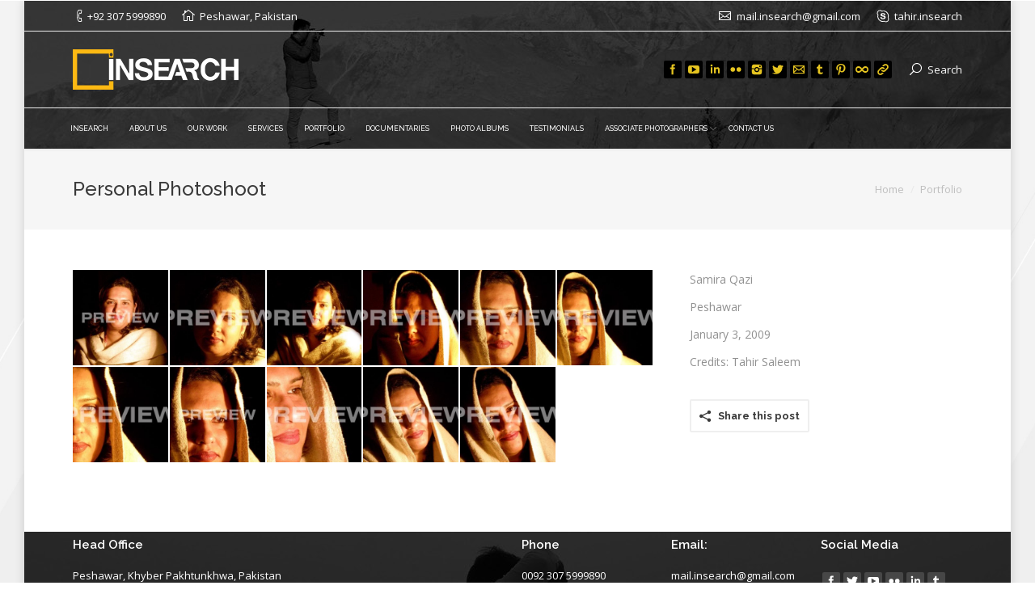

--- FILE ---
content_type: text/html; charset=UTF-8
request_url: https://insearch.pk/project/personal-photoshoot-7/
body_size: 98640
content:
<!DOCTYPE html>
<!--[if IE 6]>
<html id="ie6" class="ancient-ie old-ie no-js" lang="en-US">
<![endif]-->
<!--[if IE 7]>
<html id="ie7" class="ancient-ie old-ie no-js" lang="en-US">
<![endif]-->
<!--[if IE 8]>
<html id="ie8" class="old-ie no-js" lang="en-US">
<![endif]-->
<!--[if IE 9]>
<html id="ie9" class="old-ie9 no-js" lang="en-US">
<![endif]-->
<!--[if !(IE 6) | !(IE 7) | !(IE 8)  ]><!-->
<html class="no-js" lang="en-US">
<!--<![endif]-->
<head>
	<meta charset="UTF-8" />
		<meta name="viewport" content="width=device-width, initial-scale=1, maximum-scale=1">
		<script type="text/javascript">
function createCookie(a,d,b){if(b){var c=new Date;c.setTime(c.getTime()+864E5*b);b="; expires="+c.toGMTString()}else b="";document.cookie=a+"="+d+b+"; path=/"}function readCookie(a){a+="=";for(var d=document.cookie.split(";"),b=0;b<d.length;b++){for(var c=d[b];" "==c.charAt(0);)c=c.substring(1,c.length);if(0==c.indexOf(a))return c.substring(a.length,c.length)}return null}function eraseCookie(a){createCookie(a,"",-1)}
function areCookiesEnabled(){var a=!1;createCookie("testing","Hello",1);null!=readCookie("testing")&&(a=!0,eraseCookie("testing"));return a}(function(a){var d=readCookie("devicePixelRatio"),b=void 0===a.devicePixelRatio?1:a.devicePixelRatio;areCookiesEnabled()&&null==d&&(createCookie("devicePixelRatio",b,7),1!=b&&a.location.reload(!0))})(window);
</script>	<link rel="profile" href="http://gmpg.org/xfn/11" />
	<link rel="pingback" href="https://insearch.pk/xmlrpc.php" />
	<!--[if IE]>
	<script src="//html5shiv.googlecode.com/svn/trunk/html5.js"></script>
	<![endif]-->
	<!-- icon -->
<link rel="icon" href="https://insearch.pk/wp-content/uploads/2022/09/insearch_fav_new_16X16.png" type="image/png" />
<link rel="shortcut icon" href="https://insearch.pk/wp-content/uploads/2022/09/insearch_fav_new_16X16.png" type="image/png" />
<link rel="apple-touch-icon" href="https://insearch.pk/wp-content/uploads/2022/09/insearch_fav_new_60X60.png"><link rel="apple-touch-icon" sizes="76x76" href="https://insearch.pk/wp-content/uploads/2022/09/insearch_fav_new_76X76.png"><link rel="apple-touch-icon" sizes="120x120" href="https://insearch.pk/wp-content/uploads/2022/09/insearch_fav_new_120X120.png"><link rel="apple-touch-icon" sizes="152x152" href="https://insearch.pk/wp-content/uploads/2022/09/insearch_fav_new_152X152.png"><!-- Global site tag (gtag.js) - Google Analytics -->
<script async src="https://www.googletagmanager.com/gtag/js?id=UA-64025107-1"></script>
<script>
  window.dataLayer = window.dataLayer || [];
  function gtag(){dataLayer.push(arguments);}
  gtag('js', new Date());

  gtag('config', 'UA-64025107-1');
</script><meta name='robots' content='index, follow, max-image-preview:large, max-snippet:-1, max-video-preview:-1' />
	<style>img:is([sizes="auto" i], [sizes^="auto," i]) { contain-intrinsic-size: 3000px 1500px }</style>
	
	<!-- This site is optimized with the Yoast SEO plugin v24.3 - https://yoast.com/wordpress/plugins/seo/ -->
	<title>Personal Photoshoot - Insearch.pk</title>
	<link rel="canonical" href="https://insearch.pk/project/personal-photoshoot-7/" />
	<meta property="og:locale" content="en_US" />
	<meta property="og:type" content="article" />
	<meta property="og:title" content="Personal Photoshoot - Insearch.pk" />
	<meta property="og:description" content="Samira Qazi Peshawar January 3, 2009 Credits: Tahir Saleem" />
	<meta property="og:url" content="https://insearch.pk/project/personal-photoshoot-7/" />
	<meta property="og:site_name" content="Insearch.pk" />
	<meta property="article:publisher" content="https://www.facebook.com/insearch.pk?_rdr=p" />
	<meta property="article:modified_time" content="2016-07-02T13:46:00+00:00" />
	<meta property="og:image" content="https://insearch.pk/wp-content/uploads/2016/07/20091002_Samira-0.jpg" />
	<meta property="og:image:width" content="480" />
	<meta property="og:image:height" content="320" />
	<meta property="og:image:type" content="image/jpeg" />
	<meta name="twitter:card" content="summary_large_image" />
	<script type="application/ld+json" class="yoast-schema-graph">{"@context":"https://schema.org","@graph":[{"@type":"WebPage","@id":"https://insearch.pk/project/personal-photoshoot-7/","url":"https://insearch.pk/project/personal-photoshoot-7/","name":"Personal Photoshoot - Insearch.pk","isPartOf":{"@id":"https://insearch.pk/#website"},"primaryImageOfPage":{"@id":"https://insearch.pk/project/personal-photoshoot-7/#primaryimage"},"image":{"@id":"https://insearch.pk/project/personal-photoshoot-7/#primaryimage"},"thumbnailUrl":"https://insearch.pk/wp-content/uploads/2016/07/20091002_Samira-0.jpg","datePublished":"2009-01-03T13:42:53+00:00","dateModified":"2016-07-02T13:46:00+00:00","breadcrumb":{"@id":"https://insearch.pk/project/personal-photoshoot-7/#breadcrumb"},"inLanguage":"en-US","potentialAction":[{"@type":"ReadAction","target":["https://insearch.pk/project/personal-photoshoot-7/"]}]},{"@type":"ImageObject","inLanguage":"en-US","@id":"https://insearch.pk/project/personal-photoshoot-7/#primaryimage","url":"https://insearch.pk/wp-content/uploads/2016/07/20091002_Samira-0.jpg","contentUrl":"https://insearch.pk/wp-content/uploads/2016/07/20091002_Samira-0.jpg","width":480,"height":320,"caption":"OLYMPUS DIGITAL CAMERA"},{"@type":"BreadcrumbList","@id":"https://insearch.pk/project/personal-photoshoot-7/#breadcrumb","itemListElement":[{"@type":"ListItem","position":1,"name":"Home","item":"https://insearch.pk/"},{"@type":"ListItem","position":2,"name":"Portfolio","item":"https://insearch.pk/project/"},{"@type":"ListItem","position":3,"name":"Personal Photoshoot"}]},{"@type":"WebSite","@id":"https://insearch.pk/#website","url":"https://insearch.pk/","name":"Insearch.pk","description":"Insearch Pakistan","potentialAction":[{"@type":"SearchAction","target":{"@type":"EntryPoint","urlTemplate":"https://insearch.pk/?s={search_term_string}"},"query-input":{"@type":"PropertyValueSpecification","valueRequired":true,"valueName":"search_term_string"}}],"inLanguage":"en-US"}]}</script>
	<!-- / Yoast SEO plugin. -->


<link rel='dns-prefetch' href='//cdnjs.cloudflare.com' />
<link rel='dns-prefetch' href='//fonts.googleapis.com' />
<link rel="alternate" type="application/rss+xml" title="Insearch.pk &raquo; Feed" href="https://insearch.pk/feed/" />
<link rel="alternate" type="application/rss+xml" title="Insearch.pk &raquo; Comments Feed" href="https://insearch.pk/comments/feed/" />
<script type="text/javascript">
/* <![CDATA[ */
window._wpemojiSettings = {"baseUrl":"https:\/\/s.w.org\/images\/core\/emoji\/15.0.3\/72x72\/","ext":".png","svgUrl":"https:\/\/s.w.org\/images\/core\/emoji\/15.0.3\/svg\/","svgExt":".svg","source":{"concatemoji":"https:\/\/insearch.pk\/wp-includes\/js\/wp-emoji-release.min.js?ver=6.7.1"}};
/*! This file is auto-generated */
!function(i,n){var o,s,e;function c(e){try{var t={supportTests:e,timestamp:(new Date).valueOf()};sessionStorage.setItem(o,JSON.stringify(t))}catch(e){}}function p(e,t,n){e.clearRect(0,0,e.canvas.width,e.canvas.height),e.fillText(t,0,0);var t=new Uint32Array(e.getImageData(0,0,e.canvas.width,e.canvas.height).data),r=(e.clearRect(0,0,e.canvas.width,e.canvas.height),e.fillText(n,0,0),new Uint32Array(e.getImageData(0,0,e.canvas.width,e.canvas.height).data));return t.every(function(e,t){return e===r[t]})}function u(e,t,n){switch(t){case"flag":return n(e,"\ud83c\udff3\ufe0f\u200d\u26a7\ufe0f","\ud83c\udff3\ufe0f\u200b\u26a7\ufe0f")?!1:!n(e,"\ud83c\uddfa\ud83c\uddf3","\ud83c\uddfa\u200b\ud83c\uddf3")&&!n(e,"\ud83c\udff4\udb40\udc67\udb40\udc62\udb40\udc65\udb40\udc6e\udb40\udc67\udb40\udc7f","\ud83c\udff4\u200b\udb40\udc67\u200b\udb40\udc62\u200b\udb40\udc65\u200b\udb40\udc6e\u200b\udb40\udc67\u200b\udb40\udc7f");case"emoji":return!n(e,"\ud83d\udc26\u200d\u2b1b","\ud83d\udc26\u200b\u2b1b")}return!1}function f(e,t,n){var r="undefined"!=typeof WorkerGlobalScope&&self instanceof WorkerGlobalScope?new OffscreenCanvas(300,150):i.createElement("canvas"),a=r.getContext("2d",{willReadFrequently:!0}),o=(a.textBaseline="top",a.font="600 32px Arial",{});return e.forEach(function(e){o[e]=t(a,e,n)}),o}function t(e){var t=i.createElement("script");t.src=e,t.defer=!0,i.head.appendChild(t)}"undefined"!=typeof Promise&&(o="wpEmojiSettingsSupports",s=["flag","emoji"],n.supports={everything:!0,everythingExceptFlag:!0},e=new Promise(function(e){i.addEventListener("DOMContentLoaded",e,{once:!0})}),new Promise(function(t){var n=function(){try{var e=JSON.parse(sessionStorage.getItem(o));if("object"==typeof e&&"number"==typeof e.timestamp&&(new Date).valueOf()<e.timestamp+604800&&"object"==typeof e.supportTests)return e.supportTests}catch(e){}return null}();if(!n){if("undefined"!=typeof Worker&&"undefined"!=typeof OffscreenCanvas&&"undefined"!=typeof URL&&URL.createObjectURL&&"undefined"!=typeof Blob)try{var e="postMessage("+f.toString()+"("+[JSON.stringify(s),u.toString(),p.toString()].join(",")+"));",r=new Blob([e],{type:"text/javascript"}),a=new Worker(URL.createObjectURL(r),{name:"wpTestEmojiSupports"});return void(a.onmessage=function(e){c(n=e.data),a.terminate(),t(n)})}catch(e){}c(n=f(s,u,p))}t(n)}).then(function(e){for(var t in e)n.supports[t]=e[t],n.supports.everything=n.supports.everything&&n.supports[t],"flag"!==t&&(n.supports.everythingExceptFlag=n.supports.everythingExceptFlag&&n.supports[t]);n.supports.everythingExceptFlag=n.supports.everythingExceptFlag&&!n.supports.flag,n.DOMReady=!1,n.readyCallback=function(){n.DOMReady=!0}}).then(function(){return e}).then(function(){var e;n.supports.everything||(n.readyCallback(),(e=n.source||{}).concatemoji?t(e.concatemoji):e.wpemoji&&e.twemoji&&(t(e.twemoji),t(e.wpemoji)))}))}((window,document),window._wpemojiSettings);
/* ]]> */
</script>
<style id='wp-emoji-styles-inline-css' type='text/css'>

	img.wp-smiley, img.emoji {
		display: inline !important;
		border: none !important;
		box-shadow: none !important;
		height: 1em !important;
		width: 1em !important;
		margin: 0 0.07em !important;
		vertical-align: -0.1em !important;
		background: none !important;
		padding: 0 !important;
	}
</style>
<link rel='stylesheet' id='wp-block-library-css' href='https://insearch.pk/wp-includes/css/dist/block-library/style.min.css?ver=6.7.1' type='text/css' media='all' />
<link rel='stylesheet' id='font-awesome-css' href='https://insearch.pk/wp-content/plugins/contact-widgets/assets/css/font-awesome.min.css?ver=4.7.0' type='text/css' media='all' />
<style id='classic-theme-styles-inline-css' type='text/css'>
/*! This file is auto-generated */
.wp-block-button__link{color:#fff;background-color:#32373c;border-radius:9999px;box-shadow:none;text-decoration:none;padding:calc(.667em + 2px) calc(1.333em + 2px);font-size:1.125em}.wp-block-file__button{background:#32373c;color:#fff;text-decoration:none}
</style>
<style id='global-styles-inline-css' type='text/css'>
:root{--wp--preset--aspect-ratio--square: 1;--wp--preset--aspect-ratio--4-3: 4/3;--wp--preset--aspect-ratio--3-4: 3/4;--wp--preset--aspect-ratio--3-2: 3/2;--wp--preset--aspect-ratio--2-3: 2/3;--wp--preset--aspect-ratio--16-9: 16/9;--wp--preset--aspect-ratio--9-16: 9/16;--wp--preset--color--black: #000000;--wp--preset--color--cyan-bluish-gray: #abb8c3;--wp--preset--color--white: #ffffff;--wp--preset--color--pale-pink: #f78da7;--wp--preset--color--vivid-red: #cf2e2e;--wp--preset--color--luminous-vivid-orange: #ff6900;--wp--preset--color--luminous-vivid-amber: #fcb900;--wp--preset--color--light-green-cyan: #7bdcb5;--wp--preset--color--vivid-green-cyan: #00d084;--wp--preset--color--pale-cyan-blue: #8ed1fc;--wp--preset--color--vivid-cyan-blue: #0693e3;--wp--preset--color--vivid-purple: #9b51e0;--wp--preset--gradient--vivid-cyan-blue-to-vivid-purple: linear-gradient(135deg,rgba(6,147,227,1) 0%,rgb(155,81,224) 100%);--wp--preset--gradient--light-green-cyan-to-vivid-green-cyan: linear-gradient(135deg,rgb(122,220,180) 0%,rgb(0,208,130) 100%);--wp--preset--gradient--luminous-vivid-amber-to-luminous-vivid-orange: linear-gradient(135deg,rgba(252,185,0,1) 0%,rgba(255,105,0,1) 100%);--wp--preset--gradient--luminous-vivid-orange-to-vivid-red: linear-gradient(135deg,rgba(255,105,0,1) 0%,rgb(207,46,46) 100%);--wp--preset--gradient--very-light-gray-to-cyan-bluish-gray: linear-gradient(135deg,rgb(238,238,238) 0%,rgb(169,184,195) 100%);--wp--preset--gradient--cool-to-warm-spectrum: linear-gradient(135deg,rgb(74,234,220) 0%,rgb(151,120,209) 20%,rgb(207,42,186) 40%,rgb(238,44,130) 60%,rgb(251,105,98) 80%,rgb(254,248,76) 100%);--wp--preset--gradient--blush-light-purple: linear-gradient(135deg,rgb(255,206,236) 0%,rgb(152,150,240) 100%);--wp--preset--gradient--blush-bordeaux: linear-gradient(135deg,rgb(254,205,165) 0%,rgb(254,45,45) 50%,rgb(107,0,62) 100%);--wp--preset--gradient--luminous-dusk: linear-gradient(135deg,rgb(255,203,112) 0%,rgb(199,81,192) 50%,rgb(65,88,208) 100%);--wp--preset--gradient--pale-ocean: linear-gradient(135deg,rgb(255,245,203) 0%,rgb(182,227,212) 50%,rgb(51,167,181) 100%);--wp--preset--gradient--electric-grass: linear-gradient(135deg,rgb(202,248,128) 0%,rgb(113,206,126) 100%);--wp--preset--gradient--midnight: linear-gradient(135deg,rgb(2,3,129) 0%,rgb(40,116,252) 100%);--wp--preset--font-size--small: 13px;--wp--preset--font-size--medium: 20px;--wp--preset--font-size--large: 36px;--wp--preset--font-size--x-large: 42px;--wp--preset--spacing--20: 0.44rem;--wp--preset--spacing--30: 0.67rem;--wp--preset--spacing--40: 1rem;--wp--preset--spacing--50: 1.5rem;--wp--preset--spacing--60: 2.25rem;--wp--preset--spacing--70: 3.38rem;--wp--preset--spacing--80: 5.06rem;--wp--preset--shadow--natural: 6px 6px 9px rgba(0, 0, 0, 0.2);--wp--preset--shadow--deep: 12px 12px 50px rgba(0, 0, 0, 0.4);--wp--preset--shadow--sharp: 6px 6px 0px rgba(0, 0, 0, 0.2);--wp--preset--shadow--outlined: 6px 6px 0px -3px rgba(255, 255, 255, 1), 6px 6px rgba(0, 0, 0, 1);--wp--preset--shadow--crisp: 6px 6px 0px rgba(0, 0, 0, 1);}:where(.is-layout-flex){gap: 0.5em;}:where(.is-layout-grid){gap: 0.5em;}body .is-layout-flex{display: flex;}.is-layout-flex{flex-wrap: wrap;align-items: center;}.is-layout-flex > :is(*, div){margin: 0;}body .is-layout-grid{display: grid;}.is-layout-grid > :is(*, div){margin: 0;}:where(.wp-block-columns.is-layout-flex){gap: 2em;}:where(.wp-block-columns.is-layout-grid){gap: 2em;}:where(.wp-block-post-template.is-layout-flex){gap: 1.25em;}:where(.wp-block-post-template.is-layout-grid){gap: 1.25em;}.has-black-color{color: var(--wp--preset--color--black) !important;}.has-cyan-bluish-gray-color{color: var(--wp--preset--color--cyan-bluish-gray) !important;}.has-white-color{color: var(--wp--preset--color--white) !important;}.has-pale-pink-color{color: var(--wp--preset--color--pale-pink) !important;}.has-vivid-red-color{color: var(--wp--preset--color--vivid-red) !important;}.has-luminous-vivid-orange-color{color: var(--wp--preset--color--luminous-vivid-orange) !important;}.has-luminous-vivid-amber-color{color: var(--wp--preset--color--luminous-vivid-amber) !important;}.has-light-green-cyan-color{color: var(--wp--preset--color--light-green-cyan) !important;}.has-vivid-green-cyan-color{color: var(--wp--preset--color--vivid-green-cyan) !important;}.has-pale-cyan-blue-color{color: var(--wp--preset--color--pale-cyan-blue) !important;}.has-vivid-cyan-blue-color{color: var(--wp--preset--color--vivid-cyan-blue) !important;}.has-vivid-purple-color{color: var(--wp--preset--color--vivid-purple) !important;}.has-black-background-color{background-color: var(--wp--preset--color--black) !important;}.has-cyan-bluish-gray-background-color{background-color: var(--wp--preset--color--cyan-bluish-gray) !important;}.has-white-background-color{background-color: var(--wp--preset--color--white) !important;}.has-pale-pink-background-color{background-color: var(--wp--preset--color--pale-pink) !important;}.has-vivid-red-background-color{background-color: var(--wp--preset--color--vivid-red) !important;}.has-luminous-vivid-orange-background-color{background-color: var(--wp--preset--color--luminous-vivid-orange) !important;}.has-luminous-vivid-amber-background-color{background-color: var(--wp--preset--color--luminous-vivid-amber) !important;}.has-light-green-cyan-background-color{background-color: var(--wp--preset--color--light-green-cyan) !important;}.has-vivid-green-cyan-background-color{background-color: var(--wp--preset--color--vivid-green-cyan) !important;}.has-pale-cyan-blue-background-color{background-color: var(--wp--preset--color--pale-cyan-blue) !important;}.has-vivid-cyan-blue-background-color{background-color: var(--wp--preset--color--vivid-cyan-blue) !important;}.has-vivid-purple-background-color{background-color: var(--wp--preset--color--vivid-purple) !important;}.has-black-border-color{border-color: var(--wp--preset--color--black) !important;}.has-cyan-bluish-gray-border-color{border-color: var(--wp--preset--color--cyan-bluish-gray) !important;}.has-white-border-color{border-color: var(--wp--preset--color--white) !important;}.has-pale-pink-border-color{border-color: var(--wp--preset--color--pale-pink) !important;}.has-vivid-red-border-color{border-color: var(--wp--preset--color--vivid-red) !important;}.has-luminous-vivid-orange-border-color{border-color: var(--wp--preset--color--luminous-vivid-orange) !important;}.has-luminous-vivid-amber-border-color{border-color: var(--wp--preset--color--luminous-vivid-amber) !important;}.has-light-green-cyan-border-color{border-color: var(--wp--preset--color--light-green-cyan) !important;}.has-vivid-green-cyan-border-color{border-color: var(--wp--preset--color--vivid-green-cyan) !important;}.has-pale-cyan-blue-border-color{border-color: var(--wp--preset--color--pale-cyan-blue) !important;}.has-vivid-cyan-blue-border-color{border-color: var(--wp--preset--color--vivid-cyan-blue) !important;}.has-vivid-purple-border-color{border-color: var(--wp--preset--color--vivid-purple) !important;}.has-vivid-cyan-blue-to-vivid-purple-gradient-background{background: var(--wp--preset--gradient--vivid-cyan-blue-to-vivid-purple) !important;}.has-light-green-cyan-to-vivid-green-cyan-gradient-background{background: var(--wp--preset--gradient--light-green-cyan-to-vivid-green-cyan) !important;}.has-luminous-vivid-amber-to-luminous-vivid-orange-gradient-background{background: var(--wp--preset--gradient--luminous-vivid-amber-to-luminous-vivid-orange) !important;}.has-luminous-vivid-orange-to-vivid-red-gradient-background{background: var(--wp--preset--gradient--luminous-vivid-orange-to-vivid-red) !important;}.has-very-light-gray-to-cyan-bluish-gray-gradient-background{background: var(--wp--preset--gradient--very-light-gray-to-cyan-bluish-gray) !important;}.has-cool-to-warm-spectrum-gradient-background{background: var(--wp--preset--gradient--cool-to-warm-spectrum) !important;}.has-blush-light-purple-gradient-background{background: var(--wp--preset--gradient--blush-light-purple) !important;}.has-blush-bordeaux-gradient-background{background: var(--wp--preset--gradient--blush-bordeaux) !important;}.has-luminous-dusk-gradient-background{background: var(--wp--preset--gradient--luminous-dusk) !important;}.has-pale-ocean-gradient-background{background: var(--wp--preset--gradient--pale-ocean) !important;}.has-electric-grass-gradient-background{background: var(--wp--preset--gradient--electric-grass) !important;}.has-midnight-gradient-background{background: var(--wp--preset--gradient--midnight) !important;}.has-small-font-size{font-size: var(--wp--preset--font-size--small) !important;}.has-medium-font-size{font-size: var(--wp--preset--font-size--medium) !important;}.has-large-font-size{font-size: var(--wp--preset--font-size--large) !important;}.has-x-large-font-size{font-size: var(--wp--preset--font-size--x-large) !important;}
:where(.wp-block-post-template.is-layout-flex){gap: 1.25em;}:where(.wp-block-post-template.is-layout-grid){gap: 1.25em;}
:where(.wp-block-columns.is-layout-flex){gap: 2em;}:where(.wp-block-columns.is-layout-grid){gap: 2em;}
:root :where(.wp-block-pullquote){font-size: 1.5em;line-height: 1.6;}
</style>
<link rel='stylesheet' id='contact-form-7-css' href='https://insearch.pk/wp-content/plugins/contact-form-7/includes/css/styles.css?ver=6.0.3' type='text/css' media='all' />
<link rel='stylesheet' id='go-pricing-styles-css' href='https://insearch.pk/wp-content/plugins/go_pricing/assets/css/go_pricing_styles.css?ver=3.3.17' type='text/css' media='all' />
<link rel='stylesheet' id='tp_twitter_plugin_css-css' href='https://insearch.pk/wp-content/plugins/recent-tweets-widget/tp_twitter_plugin.css?ver=1.0' type='text/css' media='screen' />
<link rel='stylesheet' id='wpcw-css' href='https://insearch.pk/wp-content/plugins/contact-widgets/assets/css/style.min.css?ver=1.0.1' type='text/css' media='all' />
<link rel='stylesheet' id='dt-web-fonts-css' href='https://fonts.googleapis.com/css?family=Open+Sans%7CRaleway%3A400%2C500%2C600%2C700&#038;subset=latin-ext%2Clatin&#038;ver=6.7.1' type='text/css' media='all' />
<link rel='stylesheet' id='dt-main-css' href='https://insearch.pk/wp-content/themes/dt-armada/css/main.min.css?ver=1.0.0' type='text/css' media='all' />
<style id='dt-main-inline-css' type='text/css'>
@charset "utf-8";.dt-mega-menu .sub-nav .dt-mega-parent:hover > a,.shortcode-teaser.frame-on.img-full,.widget_product_search #searchsubmit {  -webkit-border-radius: 0px;  -moz-border-radius: 0px;  -ms-border-radius: 0px;  -o-border-radius: 0px;  border-radius: 0px;  -moz-background-clip: padding;  -webkit-background-clip: padding-box;  background-clip: padding-box;}.widget .team-container img,.navig div,.wc-ico-cart > span,#page .rsBullet:after,.single .entry-tags a:after,.entry-author .alignleft img,#page .rsBullet span,.custom-nav > li li a:before,.standard-arrow li:before,.photo-scroller .share-button,.photo-scroller .btn-project-link,.round-images .rollover i,.round-images a.rollover,.round-images img,.round-images .blur-effect,.testimonial-vcard .rollover i,.comment-author .rollover i,.comment-author .rollover,.dl-menuwrapper li.has-children .next-level:after,.dl-menuwrapper li.has-children > a:after,.slider-wrapper .prev i,.slider-wrapper .next i,.testimonial-vcard .alignleft div,.vc_box_circle img,.vc_box_circle i,.vc_box_circle .blur-effect,.next-level-button,.photoSlider .video-icon,.testimonial-vcard img,.testimonial-vcard .alignleft,.comment-author .avatar,.standard-number-list li:before,.standard-number-list.list-divider li:first-child:before,.tp-bullets.custom .bullet:before {  -webkit-border-radius: 50%;  -moz-border-radius: 50%;  -ms-border-radius: 50%;  -o-border-radius: 50%;  border-radius: 50%;  -moz-background-clip: padding;  -webkit-background-clip: padding-box;  background-clip: padding-box;}.ls-container.ls-carousel .ls-nav-prev,.ls-container.ls-carousel .ls-nav-next,#page .vc-carousel-control .icon-prev,#page .vc-carousel-control .icon-next {  -webkit-border-radius: 7px;  -moz-border-radius: 7px;  -ms-border-radius: 7px;  -o-border-radius: 7px;  border-radius: 7px;  -moz-background-clip: padding;  -webkit-background-clip: padding-box;  background-clip: padding-box;}#main .flex-control-paging li a,#page .ls-defaultskin .ls-bottom-slidebuttons a {  -webkit-border-radius: 5px;  -moz-border-radius: 5px;  -ms-border-radius: 5px;  -o-border-radius: 5px;  border-radius: 5px;  -moz-background-clip: padding;  -webkit-background-clip: padding-box;  background-clip: padding-box;}#main .flex-control-paging li a:after,#page .ls-defaultskin .ls-bottom-slidebuttons a:after,.edit-link {  -webkit-border-radius: 3px;  -moz-border-radius: 3px;  -ms-border-radius: 3px;  -o-border-radius: 3px;  border-radius: 3px;  -moz-background-clip: padding;  -webkit-background-clip: padding-box;  background-clip: padding-box;}#page .ls-defaultskin .ls-nav-start,#page .ls-defaultskin .ls-nav-stop {  -webkit-border-radius: 10px;  -moz-border-radius: 10px;  -ms-border-radius: 10px;  -o-border-radius: 10px;  border-radius: 10px;  -moz-background-clip: padding;  -webkit-background-clip: padding-box;  background-clip: padding-box;}.customSelect,blockquote,.entry-author,.format-aside-content,.format-status-content,.format-link-content,.dl-menuwrapper,.project-media,.project-content,.ngg-imagebrowser img,.page-links,.page-nav,.filter-categories,.filter-extras,.filter-by,.filter-sorting,.filter-categories a,.box-style-table .action-button,.shortcode-tabs .tab,.tab-style-one.tab-horizontal .tab-inner-content,.shortcode-table,.content .shortcode-table,.shortcode-single-image,.shortcode-banner-inside,.shortcode-banner,.fs-entry-content,.rollover-content,.fs-entry-slide,.dt-format-gallery a,.dt-format-gallery .rollover-video,#main .minimal .plan,#main #pricing-table .plan,.wpb_tour.tab-style-two .wpb_tabs_nav,.wpb_tour.tab-style-one .wpb_tabs_nav,.wpb_tour.tab-style-three .wpb_tabs_nav,#main #content .rotatingtweet,.mfp-container,img.mfp-img,.mfp-img-mobile .mfp-bottom-bar,.soc-ico a,.cs-style-3 .rollover-content-wrap,.fancy-date a,.comment-form .form-fields > span,.commentlist .comment > article,.hover-style-two:not(.hover-color-static) .links-container > a,.buttons-on-img .links-container > a,.slider-link,.photo-scroller .ts-slide,.photo-scroller .scroller-thumbnails .ts-cell,.paginator a,.bg-on .fs-entry-slide,.tp-bullets.custom .bullet:before,.pace .pace-activity:before,.pace .pace-activity:after,.header-bottom-bar .wf-container-top,.overlay-door,.slider-post-inner .share-button.entry-share,.images-list-inner .share-button.entry-share,.photo-scroller .slide-caption,.rsVideoContainer.rsIOSVideo iframe,.rsVideoContainer.rsIOSVideo video,.rsVideoContainer.rsIOSVideo embed {  -webkit-box-sizing: border-box;  -moz-box-sizing: border-box;  -ms-box-sizing: border-box;  -o-box-sizing: border-box;  box-sizing: border-box;}#header.sub-downwards #main-nav:not(.text-center):not(.text-right) .sub-nav {  -webkit-box-sizing: border-box;  -moz-box-sizing: border-box;  -ms-box-sizing: border-box;  -o-box-sizing: border-box;  box-sizing: border-box;}html:not(.mobile-true) #header img,html:not(.mobile-true) #bottom-bar img {  -webkit-transition: opacity 1000ms ease;  -moz-transition: opacity 1000ms ease;  -ms-transition: opacity 1000ms ease;  -o-transition: opacity 1000ms ease;}html:not(.mobile-true) #main .benefits-grid-ico.animate-element img,html:not(.mobile-true) #main .wpb_revslider_element img,html:not(.mobile-true) .pp_content img,html:not(.mobile-true) #page .widget_shopping_cart_content img,html:not(.mobile-true) #page .grav-grav img,html:not(.mobile-true) #page .comment-gravatar img,html:not(.mobile-true) #shWrap img,html:not(.mobile-true) #page .royalSlider img,.lightbox.useJS .close,div.lightbox.useJS .img-caption,.hover-grid .rollover-content,.no-touch .text-on-img.hover-grid .fs-entry-content,.hover-style-one .rollover-thumbnails,.hover-style-two .rollover-thumbnails,.hover-style-three .rollover-thumbnails,.hover-grid-3D .rollover-content-container {  -webkit-transition: none;  -moz-transition: none;  -ms-transition: none;  -o-transition: none;}.dl-menuwrapper .dl-menu.dl-menu-toggle {  -webkit-transition: all 300ms ease;  -moz-transition: all 300ms ease;  -ms-transition: all 300ms ease;  -o-transition: all 300ms ease;}.no-touch .links-container > a,.no-touch .paginator a,.share-button.entry-share,.btn-project-link,.share-overlay .soc-ico a,.filter a:after,.button-load-more .h5-size,.sub-nav li > a,.btn-light,.slider-link {  -webkit-transition: all 200ms ease;  -moz-transition: all 200ms ease;  -ms-transition: all 200ms ease;  -o-transition: all 200ms ease;}button,input[type="button"],input[type="reset"],input[type="submit"] {  -webkit-transition: all 0.1s linear;  -moz-transition: all 0.1s linear;  -ms-transition: all 0.1s linear;  -o-transition: all 0.1s linear;}#phantom {  -webkit-transition: opacity 0.4s;  -moz-transition: opacity 0.4s;  -ms-transition: opacity 0.4s;  -o-transition: opacity 0.4s;}#phantom .ph-wrap {  -webkit-transition: background-color 500ms ease;  -moz-transition: background-color 500ms ease;  -ms-transition: background-color 500ms ease;  -o-transition: background-color 500ms ease;}#main-nav.underline-hover > li > a i.underline {  -webkit-transition: all 300ms cubic-bezier(0.175,0.885,0.32,1.275);  -moz-transition: all 300ms cubic-bezier(0.175,0.885,0.32,1.275);  -ms-transition: all 300ms cubic-bezier(0.175,0.885,0.32,1.275);  -o-transition: all 300ms cubic-bezier(0.175,0.885,0.32,1.275);}.entry-meta a,.portfolio-categories a {  -webkit-transition: all 0.05s linear 0.05s;  -moz-transition: all 0.05s linear 0.05s;  -ms-transition: all 0.05s linear 0.05s;  -o-transition: all 0.05s linear 0.05s;}.custom-nav > li > a,.custom-nav > li > a:before,.custom-menu a,.widget_tag_cloud a {  -webkit-transition: all 0.05s linear;  -moz-transition: all 0.05s linear;  -ms-transition: all 0.05s linear;  -o-transition: all 0.05s linear;}html:not(.mobile-true) .skill-value {  -webkit-transition: width 1200ms ease;  -moz-transition: width 1200ms ease;  -ms-transition: width 1200ms ease;  -o-transition: width 1200ms ease;}.grid-ready .borders {  -webkit-transition: height 0.2s linear;  -moz-transition: height 0.2s linear;  -ms-transition: height 0.2s linear;  -o-transition: height 0.2s linear;}.ts-viewport {  -webkit-transition: height 150ms;  -moz-transition: height 150ms;  -ms-transition: height 150ms;  -o-transition: height 150ms;}.no-touch .text-on-img:not(.hover-grid):not(.hover-grid-3D) .fs-entry-content,.no-touch .link.act,.link.act i,.rollover-project > a.act i,.no-touch .hover-style-two:not(.hover-grid-3D):not(.cs-style-1) .rollover-content,.buttons-on-img .rollover-content,.no-touch .hover-style-one .rollover-content,.no-touch .hover-style-three .rollover-content,.no-touch .fs-entry-img i,.logo-items li a,.scroll-top,.no-touch .cs-style-3 .links-container,.cs-style-3 .rollover-project .rollover-thumbnails,.photo-scroller .ts-slide .ts-slide-img,.photo-scroller .ts-cell .ts-slide-img,.project-navigation a,.btn-cntr a,.fs-entry-content.buttons-on-img,.slider-wrapper .prev,.slider-wrapper .next,.slider-wrapper .prev i,.slider-wrapper .next i,.full-width-wrap,.twentytwenty-before-label,.twentytwenty-after-label,.photo-scroller .scroller-thumbnails .ts-thumb-img:after,.photoSlider .video-icon,.logos-grid a {  -webkit-transition: opacity 400ms ease;  -moz-transition: opacity 400ms ease;  -ms-transition: opacity 400ms ease;  -o-transition: opacity 400ms ease;}.rollover i,.post-rollover i,.rollover-video i:after,.rollover-project .link i,.rollover-thumbnails,.rollover-video .video-icon,.rollover-video i,.rollover-content-container,.hover-style-two .links-container,.hover-style-one .links-container,.hover-style-two .rollover-thumbnails,.hover-style-one .rollover-thumbnails,.hover-style-one .rollover-project > a:after,.hover-style-three .rollover-project > a:after,.hover-style-three .fs-entry-img:after,.hover-style-one .fs-entry-img:after,a.no-avatar {  -webkit-transition: all 450ms ease;  -moz-transition: all 450ms ease;  -ms-transition: all 450ms ease;  -o-transition: all 450ms ease;}a.benefits-grid-ico {  -webkit-transition: background-color 250ms ease;  -moz-transition: background-color 250ms ease;  -ms-transition: background-color 250ms ease;  -o-transition: background-color 250ms ease;}a.benefits-grid-ico > .fa,a.benefits-grid-ico > .fa:before {  -webkit-transition: color 250ms ease;  -moz-transition: color 250ms ease;  -ms-transition: color 250ms ease;  -o-transition: color 250ms ease;}.no-touch .fs-entry-img .blur-effect,.no-touch .blur-this .blur-effect,.no-touch .blur-this canvas,.blur-this .blur-effect {  -webkit-transition: opacity 300ms ease;  -moz-transition: opacity 300ms ease;  -ms-transition: opacity 300ms ease;  -o-transition: opacity 300ms ease;}.cs-style-3 .links-container {  -webkit-transition: opacity 0.1s 0.3s;  -moz-transition: opacity 0.1s 0.3s;  -ms-transition: opacity 0.1s 0.3s;  -o-transition: opacity 0.1s 0.3s;}.dl-menuwrapper .dl-menu {  -webkit-transform: translateY(10px);  -moz-transform: translateY(10px);  -ms-transform: translateY(10px);  -o-transform: translateY(10px);}.dl-menuwrapper .dl-menu.dl-menuopen {  -webkit-transform: translateY(0px);  -moz-transform: translateY(0px);  -ms-transform: translateY(0px);  -o-transform: translateY(0px);}.no-js .dl-menuwrapper .dl-menu,.useJS .container-1,.useJS .container-2,.useJS .container-3,.useJS .container .photo.show,.useJS .container .l3,.no-touch .scale-on-hover .hover-style-three a.rollover:hover > img {  -webkit-transform: none;  -moz-transform: none;  -ms-transform: none;  -o-transform: none;}.ts-viewport {  -webkit-transform: translatez(0);  -moz-transform: translatez(0);  -ms-transform: translatez(0);  -o-transform: translatez(0);}.cs-style-1 .rollover-project:hover .rollover-content,.cs-style-1 .rollover-project .rollover-content.is-clicked,.cs-style-1 .rollover-project.cs-hover .rollover-content {  -webkit-transform: translate(10px,10px);  -moz-transform: translate(10px,10px);  -ms-transform: translate(10px,10px);  -o-transform: translate(10px,10px);}#page.boxed {  -webkit-box-shadow: 0 0 12px rgba(0,0,0,0.15);  -moz-box-shadow: 0 0 12px rgba(0,0,0,0.15);  box-shadow: 0 0 12px rgba(0,0,0,0.15);}#main .chzn-container-single .chzn-single,.dt-mega-menu .dt-mega-parent .sub-nav,.dt-mega-menu .dt-mega-parent .sub-nav ul,.is-webkit.overlap #main,#main button.button,#main input.button,.jp-carousel-comment-form-button,.mejs-controls button,#main .minimal .p1 h4,#main .flexslider,#main .flex-control-paging li a,#page .ls-defaultskin,button.mfp-close,button.mfp-arrow,.wpb-js-composer div.pp_default .pp_expand,.wpb-js-composer div.pp_default .pp_contract,.btn-3d button.mfp-close,.btn-3d button.mfp-arrow,#page .vc_progress_bar .vc_single_bar {  -webkit-box-shadow: none;  -moz-box-shadow: none;  box-shadow: none;}#header .mini-search .field {  -webkit-box-shadow: 0px 0px 4px 0px rgba(0,0,0,0.2);  -moz-box-shadow: 0px 0px 4px 0px rgba(0,0,0,0.2);  box-shadow: 0px 0px 4px 0px rgba(0,0,0,0.2);}#phantom .ph-wrap {  -webkit-box-shadow: 0 0 6px rgba(0,0,0,0.25);  -moz-box-shadow: 0 0 6px rgba(0,0,0,0.25);  box-shadow: 0 0 6px rgba(0,0,0,0.25);}.sub-nav > ul {  -webkit-box-shadow: 0px 0px 4px rgba(0,0,0,0.2);  -moz-box-shadow: 0px 0px 4px rgba(0,0,0,0.2);  box-shadow: 0px 0px 4px rgba(0,0,0,0.2);}.dl-container > ul {  -webkit-box-shadow: 0px 0px 3px rgba(0,0,0,0.15);  -moz-box-shadow: 0px 0px 3px rgba(0,0,0,0.15);  box-shadow: 0px 0px 3px rgba(0,0,0,0.15);}.rollover-thumbnails span {  -webkit-box-shadow: 0px 0px 5px 1px rgba(0,0,0,0.15);  -moz-box-shadow: 0px 0px 5px 1px rgba(0,0,0,0.15);  box-shadow: 0px 0px 5px 1px rgba(0,0,0,0.15);}.loading-label,#page .ls-defaultskin .ls-loading-container,#page .ls-carousel .ls-loading-container {  -webkit-box-shadow: 0px 0px 4px rgba(0,0,0,0.2);  -moz-box-shadow: 0px 0px 4px rgba(0,0,0,0.2);  box-shadow: 0px 0px 4px rgba(0,0,0,0.2);}#main #shaon-pricing-table .selectePrice-content,#main #shaon-pricing-table .selectedpriceTitle span {  -webkit-box-shadow: 0 0 5px rgba(0,0,0,0.15);  -moz-box-shadow: 0 0 5px rgba(0,0,0,0.15);  box-shadow: 0 0 5px rgba(0,0,0,0.15);}.shopping-cart-inner {  -webkit-box-shadow: 0px 0px 4px rgba(0,0,0,0.2);  -moz-box-shadow: 0px 0px 4px rgba(0,0,0,0.2);  box-shadow: 0px 0px 4px rgba(0,0,0,0.2);}#page .ls-defaultskin .ls-nav-start,#page .ls-defaultskin .ls-nav-stop,#page .ls-defaultskin .ls-bottom-slidebuttons a {  -webkit-box-shadow: 0 0 3px rgba(0,0,0,0.15);  -moz-box-shadow: 0 0 3px rgba(0,0,0,0.15);  box-shadow: 0 0 3px rgba(0,0,0,0.15);}.mfp-iframe-scaler iframe,.mfp-figure:after {  -webkit-box-shadow: 0 0 8px rgba(0,0,0,0.6);  -moz-box-shadow: 0 0 8px rgba(0,0,0,0.6);  box-shadow: 0 0 8px rgba(0,0,0,0.6);}.vc_row:not(.vc_gitem_row):not(.vc_grid-container) .vc_col-xs-1:not(.vc_grid-item),.vc_row:not(.vc_gitem_row):not(.vc_grid-container) .vc_col-sm-1:not(.vc_grid-item),.vc_row:not(.vc_gitem_row):not(.vc_grid-container) .vc_col-md-1:not(.vc_grid-item),.vc_row:not(.vc_gitem_row):not(.vc_grid-container) .vc_col-lg-1:not(.vc_grid-item),.vc_row:not(.vc_gitem_row):not(.vc_grid-container) .vc_col-xs-2:not(.vc_grid-item),.vc_row:not(.vc_gitem_row):not(.vc_grid-container) .vc_col-sm-2:not(.vc_grid-item),.vc_row:not(.vc_gitem_row):not(.vc_grid-container) .vc_col-md-2:not(.vc_grid-item),.vc_row:not(.vc_gitem_row):not(.vc_grid-container) .vc_col-lg-2:not(.vc_grid-item),.vc_row:not(.vc_gitem_row):not(.vc_grid-container) .vc_col-xs-3:not(.vc_grid-item),.vc_row:not(.vc_gitem_row):not(.vc_grid-container) .vc_col-sm-3:not(.vc_grid-item),.vc_row:not(.vc_gitem_row):not(.vc_grid-container) .vc_col-md-3:not(.vc_grid-item),.vc_row:not(.vc_gitem_row):not(.vc_grid-container) .vc_col-lg-3:not(.vc_grid-item),.vc_row:not(.vc_gitem_row):not(.vc_grid-container) .vc_col-xs-4:not(.vc_grid-item),.vc_row:not(.vc_gitem_row):not(.vc_grid-container) .vc_col-sm-4:not(.vc_grid-item),.vc_row:not(.vc_gitem_row):not(.vc_grid-container) .vc_col-md-4:not(.vc_grid-item),.vc_row:not(.vc_gitem_row):not(.vc_grid-container) .vc_col-lg-4:not(.vc_grid-item),.vc_row:not(.vc_gitem_row):not(.vc_grid-container) .vc_col-xs-5:not(.vc_grid-item),.vc_row:not(.vc_gitem_row):not(.vc_grid-container) .vc_col-sm-5:not(.vc_grid-item),.vc_row:not(.vc_gitem_row):not(.vc_grid-container) .vc_col-md-5:not(.vc_grid-item),.vc_row:not(.vc_gitem_row):not(.vc_grid-container) .vc_col-lg-5:not(.vc_grid-item),.vc_row:not(.vc_gitem_row):not(.vc_grid-container) .vc_col-xs-6:not(.vc_grid-item),.vc_row:not(.vc_gitem_row):not(.vc_grid-container) .vc_col-sm-6:not(.vc_grid-item),.vc_row:not(.vc_gitem_row):not(.vc_grid-container) .vc_col-md-6:not(.vc_grid-item),.vc_row:not(.vc_gitem_row):not(.vc_grid-container) .vc_col-lg-6:not(.vc_grid-item),.vc_row:not(.vc_gitem_row):not(.vc_grid-container) .vc_col-xs-7:not(.vc_grid-item),.vc_row:not(.vc_gitem_row):not(.vc_grid-container) .vc_col-sm-7:not(.vc_grid-item),.vc_row:not(.vc_gitem_row):not(.vc_grid-container) .vc_col-md-7:not(.vc_grid-item),.vc_row:not(.vc_gitem_row):not(.vc_grid-container) .vc_col-lg-7:not(.vc_grid-item),.vc_row:not(.vc_gitem_row):not(.vc_grid-container) .vc_col-xs-8:not(.vc_grid-item),.vc_row:not(.vc_gitem_row):not(.vc_grid-container) .vc_col-sm-8:not(.vc_grid-item),.vc_row:not(.vc_gitem_row):not(.vc_grid-container) .vc_col-md-8:not(.vc_grid-item),.vc_row:not(.vc_gitem_row):not(.vc_grid-container) .vc_col-lg-8:not(.vc_grid-item),.vc_row:not(.vc_gitem_row):not(.vc_grid-container) .vc_col-xs-9:not(.vc_grid-item),.vc_row:not(.vc_gitem_row):not(.vc_grid-container) .vc_col-sm-9:not(.vc_grid-item),.vc_row:not(.vc_gitem_row):not(.vc_grid-container) .vc_col-md-9:not(.vc_grid-item),.vc_row:not(.vc_gitem_row):not(.vc_grid-container) .vc_col-lg-9:not(.vc_grid-item),.vc_row:not(.vc_gitem_row):not(.vc_grid-container) .vc_col-xs-10:not(.vc_grid-item),.vc_row:not(.vc_gitem_row):not(.vc_grid-container) .vc_col-sm-10:not(.vc_grid-item),.vc_row:not(.vc_gitem_row):not(.vc_grid-container) .vc_col-md-10:not(.vc_grid-item),.vc_row:not(.vc_gitem_row):not(.vc_grid-container) .vc_col-lg-10:not(.vc_grid-item),.vc_row:not(.vc_gitem_row):not(.vc_grid-container) .vc_col-xs-11:not(.vc_grid-item),.vc_row:not(.vc_gitem_row):not(.vc_grid-container) .vc_col-sm-11:not(.vc_grid-item),.vc_row:not(.vc_gitem_row):not(.vc_grid-container) .vc_col-md-11:not(.vc_grid-item),.vc_row:not(.vc_gitem_row):not(.vc_grid-container) .vc_col-lg-11:not(.vc_grid-item),.vc_row:not(.vc_gitem_row):not(.vc_grid-container) .vc_col-xs-12:not(.vc_grid-item),.vc_row:not(.vc_gitem_row):not(.vc_grid-container) .vc_col-sm-12:not(.vc_grid-item),.vc_row:not(.vc_gitem_row):not(.vc_grid-container) .vc_col-md-12:not(.vc_grid-item),.vc_row:not(.vc_gitem_row):not(.vc_grid-container) .vc_col-lg-12:not(.vc_grid-item) {  padding-left: 22px;  padding-right: 22px;}
@charset "utf-8";.wf-clearfix:before {  content: "";  display: table;}.wf-clearfix:after {  content: "";  display: table;  clear: both;}.ancient-ie .wf-clearfix {  zoom: 1;}.wf-container:before,#main-nav:before {  content: "";  display: table;}.wf-container:after,#main-nav:after {  content: "";  display: table;  clear: both;}.ancient-ie .wf-container,.ancient-ie #main-nav {  zoom: 1;}textarea,button,input[type="button"],input[type="reset"],input[type="submit"],input[type="text"],input[type="tel"],input[type="url"],input[type="email"],input[type="number"],input[type="date"],input[type="range"],input[type="password"],select,blockquote,.entry-author,.format-aside-content,.format-status-content,.format-link-content,.dt-form button,.dt-btn,#main-slideshow .tp-button,#main .gform_wrapper .gform_footer input.button,#main .gform_wrapper .gform_footer input[type="submit"],.wpcf7-submit.dt-btn-m,.widget .searchform input,.content .searchform input,#header .mini-search .field,.dt-form input,.icons-bg .benefits-grid-ico,.shortcode-action-bg,.shortcode-action-bg:before,.shortcode-tabs.tab-style-one,.shortcode-tabs.tab-style-two .nav,.shortcode-teaser.frame-on,.testimonial-item,.footer .testimonials.slider-content,.shortcode-code,#main .vc_text_separator div,#main .vc_progress_bar .vc_single_bar,#main .vc_progress_bar .vc_single_bar .vc_label,#main .vc_progress_bar .vc_single_bar .vc_bar,#main .flexslider,.wpb_tour.tab-style-one,.nsu-submit,form.mc4wp-form input[type="submit"],div.mc4wp-form button[type="submit"],.mc4wp-form input[type="url"],.mc4wp-form input[type="date"],#main #content .rotatingtweets,#main #content .norotatingtweets,.mc4wp-form form select,#megaMenu ul.megaMenu > li.menu-item,#megaMenu ul.megaMenu > li.menu-item > a,.customSelect,.dt-mega-menu .sub-nav .dt-mega-parent .sub-nav a:hover,.sub-nav > ul > li:hover > a,.loading-label,#page .ls-defaultskin .ls-loading-container,#page .ls-carousel .ls-loading-container,.rsHomePorthole .rsPreloader,.rsShor .rsPreloader,.widget .testimonial-content,.skill,.skill-value,.widget .team-container,.widget .logo-items li,.rollover-video .video-icon:before,.rsShor .rsPlayBtnIcon,.breadcrumbs.bg-dark,.breadcrumbs.bg-light,.commentlist .comment > article,.bg-on:not(.fullwidth-img),.blog-content .block-style-widget,.tab-style-one .wpb_tabs_nav li,#mobile-menu,.testimonial-content,.dt-style.vc_toggle_default .vc_toggle_icon:before,.wpb_content_element .wpb_accordion_header > a:before,.wpb_content_element.dt-accordion-bg-on .wpb_accordion_wrapper .wpb_accordion_header,.twentytwenty-before-label,.twentytwenty-after-label,.btn-cntr a,.project-navigation,#page .album-content-btn > a,.album-share-overlay,#page .album-content-btn .share-button,.st-accordion li > a:before,.slider-link {  -webkit-border-radius: 2px;  -moz-border-radius: 2px;  -ms-border-radius: 2px;  -o-border-radius: 2px;  border-radius: 2px;}html,body,body.page,.wf-container > * {  font: normal normal normal 14px / 24px "Open Sans", Helvetica, Arial, Verdana, sans-serif;  word-spacing: normal;  color: #919191;}.gform_wrapper .top_label .gfield_label,input[type="text"],input[type="tel"],input[type="url"],input[type="email"],input[type="number"],input[type="date"],input[type="range"],input[type="password"],select,textarea,.customSelect {  font: normal normal normal 14px / 24px "Open Sans", Helvetica, Arial, Verdana, sans-serif;  font-size: 13px;}#reply-title small,#main .gform_wrapper textarea {  font: normal normal normal 13px / 22px "Open Sans", Helvetica, Arial, Verdana, sans-serif;}.rollover-content,.portfolio.layout-masonry-grid .post .details,.portfolio.grid-text-hovers .iso-grid .post .details,.layout-masonry-grid .post .details,.grid-text-hovers .iso-grid .post .details,.ancient-ie html,.ancient-ie body,.ancient-ie textarea,.ancient-ie .wf-container > *,.shortcode-banner-bg > *,.rsSlide .slider-post-caption,.images-list-caption,.sidebar .tp_recent_tweets li {  line-height: 22px;}body {  background: #ffffff url('https://insearch.pk/wp-content/themes/dt-armada/inc/presets/images/full/skin01r.general-boxed-bg-image.jpg') no-repeat fixed center top;  background-size: cover;}.overlap #main {  background-image: none, #ffffff none repeat  center top, -moz-linear-gradient(top,rgba(255,255,255,0.75) 0px,rgba(255,255,255,0.8) 5px,rgba(255,255,255,0.86) 10px,rgba(255,255,255,0.9) 20px,rgba(255,255,255,0.94) 30px,rgba(255,255,255,0.98) 50px,rgba(255,255,255,0.99) 60px,#ffffff 70px);  background-image: none, -webkit-gradient(linear,left top,left bottom,color-stop(0%,rgba(255,255,255,0)),color-stop(100%,#ffffff));  background-image: none, -webkit-linear-gradient(top,rgba(255,255,255,0.75) 0px,rgba(255,255,255,0.8) 5px,rgba(255,255,255,0.86) 10px,rgba(255,255,255,0.9) 20px,rgba(255,255,255,0.94) 30px,rgba(255,255,255,0.98) 50px,rgba(255,255,255,0.99) 60px,#ffffff 70px);  background-image: none, -o-linear-gradient(top,rgba(255,255,255,0.75) 0px,rgba(255,255,255,0.8) 5px,rgba(255,255,255,0.86) 10px,rgba(255,255,255,0.9) 20px,rgba(255,255,255,0.94) 30px,rgba(255,255,255,0.98) 50px,rgba(255,255,255,0.99) 60px,#ffffff 70px);  background-image: none, -ms-linear-gradient(top,rgba(255,255,255,0.75) 0px,rgba(255,255,255,0.8) 5px,rgba(255,255,255,0.86) 10px,rgba(255,255,255,0.9) 20px,rgba(255,255,255,0.94) 30px,rgba(255,255,255,0.98) 50px,rgba(255,255,255,0.99) 60px,#ffffff 70px);  background-image: none, linear-gradient(to bottom,rgba(255,255,255,0.75) 0px,rgba(255,255,255,0.8) 5px,rgba(255,255,255,0.86) 10px,rgba(255,255,255,0.9) 20px,rgba(255,255,255,0.94) 30px,rgba(255,255,255,0.98) 50px,rgba(255,255,255,0.99) 60px,#ffffff 70px);  background-repeat: repeat;  background-attachment: ;  background-position: center top;  background-size: auto;  -webkit-box-shadow: 0px -1px 0px 0px rgba(5,38,57,0.05);  -moz-box-shadow: 0px -1px 0px 0px rgba(5,38,57,0.05);  box-shadow: 0px -1px 0px 0px rgba(5,38,57,0.05);}.overlap .main-gradient {  background-image: none, #ffffff none repeat  center top, -moz-linear-gradient(top,rgba(255,255,255,0.75) 0px,rgba(255,255,255,0.8) 5px,rgba(255,255,255,0.86) 10px,rgba(255,255,255,0.9) 20px,rgba(255,255,255,0.94) 30px,rgba(255,255,255,0.98) 50px,rgba(255,255,255,0.99) 60px,#ffffff 70px);  background-image: none, -webkit-gradient(linear,left top,left bottom,color-stop(0%,rgba(255,255,255,0)),color-stop(100%,#ffffff));  background-image: none, -webkit-linear-gradient(top,rgba(255,255,255,0.75) 0px,rgba(255,255,255,0.8) 5px,rgba(255,255,255,0.86) 10px,rgba(255,255,255,0.9) 20px,rgba(255,255,255,0.94) 30px,rgba(255,255,255,0.98) 50px,rgba(255,255,255,0.99) 60px,#ffffff 70px);  background-image: none, -o-linear-gradient(top,rgba(255,255,255,0.75) 0px,rgba(255,255,255,0.8) 5px,rgba(255,255,255,0.86) 10px,rgba(255,255,255,0.9) 20px,rgba(255,255,255,0.94) 30px,rgba(255,255,255,0.98) 50px,rgba(255,255,255,0.99) 60px,#ffffff 70px);  background-image: none, -ms-linear-gradient(top,rgba(255,255,255,0.75) 0px,rgba(255,255,255,0.8) 5px,rgba(255,255,255,0.86) 10px,rgba(255,255,255,0.9) 20px,rgba(255,255,255,0.94) 30px,rgba(255,255,255,0.98) 50px,rgba(255,255,255,0.99) 60px,#ffffff 70px);  background-image: none, linear-gradient(to bottom,rgba(255,255,255,0.75) 0px,rgba(255,255,255,0.8) 5px,rgba(255,255,255,0.86) 10px,rgba(255,255,255,0.9) 20px,rgba(255,255,255,0.94) 30px,rgba(255,255,255,0.98) 50px,rgba(255,255,255,0.99) 60px,#ffffff 70px);  background-repeat: repeat;  background-attachment: ;  background-position: center top;  background-size: auto;  -webkit-box-shadow: 0px -1px 0px 0px rgba(5,38,57,0.05);  -moz-box-shadow: 0px -1px 0px 0px rgba(5,38,57,0.05);  box-shadow: 0px -1px 0px 0px rgba(5,38,57,0.05);}@media screen and (max-width: 1024px) {  .overlap #main,  .overlap .main-gradient {    background-image: none, #ffffff none repeat  center top, -moz-linear-gradient(top,rgba(255,255,255,0.75) 0px,rgba(255,255,255,0.8) 5px,rgba(255,255,255,0.86) 10px,rgba(255,255,255,0.9) 15px,rgba(255,255,255,0.94) 20px,rgba(255,255,255,0.98) 30px,rgba(255,255,255,0.99) 35px,#ffffff 40px);    background-image: none, -webkit-gradient(linear,left top,left bottom,color-stop(0%,rgba(255,255,255,0)),color-stop(100%,#ffffff));    background-image: none, -webkit-linear-gradient(top,rgba(255,255,255,0.75) 0px,rgba(255,255,255,0.8) 5px,rgba(255,255,255,0.86) 10px,rgba(255,255,255,0.9) 15px,rgba(255,255,255,0.94) 20px,rgba(255,255,255,0.98) 30px,rgba(255,255,255,0.99) 35px,#ffffff 40px);    background-image: none, -o-linear-gradient(top,rgba(255,255,255,0.75) 0px,rgba(255,255,255,0.8) 5px,rgba(255,255,255,0.86) 10px,rgba(255,255,255,0.9) 15px,rgba(255,255,255,0.94) 20px,rgba(255,255,255,0.98) 30px,rgba(255,255,255,0.99) 35px,#ffffff 40px);    background-image: none, -ms-linear-gradient(top,rgba(255,255,255,0.75) 0px,rgba(255,255,255,0.8) 5px,rgba(255,255,255,0.86) 10px,rgba(255,255,255,0.9) 15px,rgba(255,255,255,0.94) 20px,rgba(255,255,255,0.98) 30px,rgba(255,255,255,0.99) 35px,#ffffff 40px);    background-image: none, linear-gradient(to bottom,rgba(255,255,255,0.75) 0px,rgba(255,255,255,0.8) 5px,rgba(255,255,255,0.86) 10px,rgba(255,255,255,0.9) 15px,rgba(255,255,255,0.94) 20px,rgba(255,255,255,0.98) 30px,rgba(255,255,255,0.99) 35px,#ffffff 40px);  }}.old-ie9 .overlap #main {  background: #ffffff none repeat  center top;}.old-ie .overlap #main {  background: #ffffff none repeat  center top;}.color-secondary,.text-secondary {  color: #75539e;}#page .color-accent,#page .fancy-header .color-accent span,#page .accent-title-color .dt-fancy-title,#page .accent-icon-color .benefits-grid-ico > .fa,#page .accent-icon-color .benefits-grid-ico > .fa:before,#page .accent-icon-hover-color a.benefits-grid-ico:hover > .fa,#page .accent-icon-hover-color a.benefits-grid-ico:hover > .fa:before,#page .custom-categories a:hover span.item-name,#page .cat-item a:hover span.item-name {  color: #75539e;}.accent-gradient #page .color-accent,.accent-gradient #page .fancy-header .color-accent span,.accent-gradient #page .accent-title-color .dt-fancy-title,.accent-gradient #page .accent-icon-color .benefits-grid-ico > .fa,.accent-gradient #page .accent-icon-color .benefits-grid-ico > .fa:before,.accent-gradient #page .accent-icon-hover-color a.benefits-grid-ico:hover > .fa,.accent-gradient #page .accent-icon-hover-color a.benefits-grid-ico:hover > .fa:before,.accent-gradient #page .custom-categories a:hover span.item-name,.accent-gradient #page .cat-item a:hover span.item-name {  background: -webkit-gradient(linear,left top,right top,color-stop(32%,#75539e),color-stop(100%,#c25b7c));  background: -webkit-linear-gradient(left,#75539e 32%,#c25b7c 100%);  -webkit-background-clip: text;  -webkit-text-fill-color: transparent;}#page .stripe-style-1 .color-accent,#page .stripe-style-1 .fancy-header .color-accent span,#page .stripe-style-1 .accent-title-color .dt-fancy-title,#page .stripe-style-1 .accent-icon-color .benefits-grid-ico > .fa,#page .stripe-style-1 .accent-icon-color .benefits-grid-ico > .fa:before,#page .stripe-style-1 .accent-icon-hover-color a.benefits-grid-ico:hover > .fa,#page .stripe-style-1 .accent-icon-hover-color a.benefits-grid-ico:hover > .fa:before,#page .stripe-style-1 .custom-categories a:hover span.item-name,#page .stripe-style-1 .cat-item a:hover span.item-name {  color: #75539e;}#page .stripe-style-2 .color-accent,#page .stripe-style-2 .fancy-header .color-accent span,#page .stripe-style-2 .accent-title-color .dt-fancy-title,#page .stripe-style-2 .accent-icon-color .benefits-grid-ico > .fa,#page .stripe-style-2 .accent-icon-color .benefits-grid-ico > .fa:before,#page .stripe-style-2 .accent-icon-hover-color a.benefits-grid-ico:hover > .fa,#page .stripe-style-2 .accent-icon-hover-color a.benefits-grid-ico:hover > .fa:before,#page .stripe-style-2 .custom-categories a:hover span.item-name,#page .stripe-style-2 .cat-item a:hover span.item-name {  color: #75539e;}#page .stripe-style-3 .color-accent,#page .stripe-style-3 .fancy-header .color-accent span,#page .stripe-style-3 .accent-title-color .dt-fancy-title,#page .stripe-style-3 .accent-icon-color .benefits-grid-ico > .fa,#page .stripe-style-3 .accent-icon-color .benefits-grid-ico > .fa:before,#page .stripe-style-3 .accent-icon-hover-color a.benefits-grid-ico:hover > .fa,#page .stripe-style-3 .accent-icon-hover-color a.benefits-grid-ico:hover > .fa:before,#page .stripe-style-3 .custom-categories a:hover span.item-name,#page .stripe-style-3 .cat-item a:hover span.item-name {  color: #75539e;}#page .stripe-style-4 .color-accent,#page .stripe-style-4 .fancy-header .color-accent span,#page .stripe-style-4 .accent-title-color .dt-fancy-title,#page .stripe-style-4 .accent-icon-color .benefits-grid-ico > .fa,#page .stripe-style-4 .accent-icon-color .benefits-grid-ico > .fa:before,#page .stripe-style-4 .accent-icon-hover-color a.benefits-grid-ico:hover > .fa,#page .stripe-style-4 .accent-icon-hover-color a.benefits-grid-ico:hover > .fa:before,#page .stripe-style-4 .custom-categories a:hover span.item-name,#page .stripe-style-4 .cat-item a:hover span.item-name {  color: #75539e;}#page .stripe-style-5 .color-accent,#page .stripe-style-5 .fancy-header .color-accent span,#page .stripe-style-5 .accent-title-color .dt-fancy-title,#page .stripe-style-5 .accent-icon-color .benefits-grid-ico > .fa,#page .stripe-style-5 .accent-icon-color .benefits-grid-ico > .fa:before,#page .stripe-style-5 .accent-icon-hover-color a.benefits-grid-ico:hover > .fa,#page .stripe-style-5 .accent-icon-hover-color a.benefits-grid-ico:hover > .fa:before,#page .stripe-style-5 .custom-categories a:hover span.item-name,#page .stripe-style-5 .cat-item a:hover span.item-name {  color: #75539e;}#page .accent-icon-color .benefits-grid-ico > .fa,#page .accent-icon-color .benefits-grid-ico > .fa:before,#page .accent-icon-hover-color a.benefits-grid-ico:hover > .fa,#page .accent-icon-hover-color a.benefits-grid-ico:hover > .fa:before {  -webkit-text-fill-color: #75539e;}.text-normal {  font-size: 13px;  line-height: 22px;}.text-small {  font-size: 12px;  line-height: 20px;}.text-big {  font-size: 14px;  line-height: 24px;}#page {  background: #ffffff none repeat  center top;  background-size: auto;  background-attachment: ;}.footer-overlap .page-inner {  background: #ffffff none repeat  center top;  background-size: auto;}#main > .wf-wrap,#header .wf-wrap,#phantom .ph-wrap .ph-wrap-content,#bottom-bar > .wf-wrap,#footer > .wf-wrap {  width: 1188px;}#main-slideshow.fixed > .royalSlider,#main-slideshow.fixed .three-d-slider {  max-width: 1100px;}#page.boxed,#phantom .ph-wrap.boxed,.boxed .footer,.boxed #bottom-bar {  max-width: 1220px;}.header-side-left #header,.header-side-right #header {  width: 300px;}.header-side-left #header {  margin-left: -300px;}.header-side-left #page {  padding-left: 300px;}.header-side-right #page {  padding-right: 300px;}#header.logo-side .wf-wrap {  padding-left: 30px;  padding-right: 30px;}.mCSB_scrollTools .mCSB_draggerRail {  background-color: rgba(255,255,255,0.08);}.mCSB_scrollTools .mCSB_dragger .mCSB_dragger_bar {  background-color: rgba(255,255,255,0.2);}.old-ie .mCSB_scrollTools .mCSB_draggerRail {  background-color: #ffffff;  background-color: rgba(255,255,255,0.15);  zoom: 1;  background-color: transparent \9;  -ms-filter: "progid:DXImageTransform.Microsoft.gradient(startColorstr=#26ffffff, endColorstr=#26ffffff)";  filter: progid:DXImageTransform.Microsoft.gradient(startColorstr=#26ffffff, endColorstr=#26ffffff);}.old-ie .mCSB_scrollTools .mCSB_dragger .mCSB_dragger_bar {  background-color: #ffffff;  background-color: rgba(255,255,255,0.3);  zoom: 1;  background-color: transparent \9;  -ms-filter: "progid:DXImageTransform.Microsoft.gradient(startColorstr=#4cffffff, endColorstr=#4cffffff)";  filter: progid:DXImageTransform.Microsoft.gradient(startColorstr=#4cffffff, endColorstr=#4cffffff);}a {  color: #75539e;  text-decoration: underline;}a:hover {  color: #75539e;  text-decoration: none;}h1,.h1-size,.entry-title.h1-size {  color: #3a3a3a;  font: normal normal 500 48px / 54px "Raleway", Helvetica, Arial, Verdana, sans-serif;  text-transform: none;}@media (max-width: 800px) {  h1,  .h1-size,  .entry-title.h1-size {    font-size: 36px;    line-height: 42px;  }}h2,.h2-size,.entry-title.h2-size,h1.entry-title,.vc_pie_chart .vc_pie_chart_value {  color: #3a3a3a;  font: normal normal 500 36px / 42px "Raleway", Helvetica, Arial, Verdana, sans-serif;  text-transform: none;}.vc_pie_chart .vc_pie_chart_value {  font: normal normal 500 24px / 30px "Raleway", Helvetica, Arial, Verdana, sans-serif;}h3,.h3-size,.entry-title.h3-size,h2.entry-title,.comments-title,h3.gform_title,.gform_wrapper h3.gform_title,.overlay-door input[type="text"] {  color: #3a3a3a;  font: normal normal 500 24px / 30px "Raleway", Helvetica, Arial, Verdana, sans-serif;  text-transform: none;}h4,.h4-size,.entry-title.h4-size,.page h4,.layout-masonry .post h2.entry-title,.layout-grid .post h2.entry-title,.shortcode-blog-posts .post h2.entry-title,.dt-blog-shortcode .post h2.entry-title,.slider-wrapper .post h2.entry-title,h3.entry-title,.rollover-content h2.entry-title,.flex-caption h2,.gform_wrapper .gsection .gfield_label,.gform_wrapper h2.gsection_title,.vc-carousel.vc-build .vc-carousel-slideline .vc-carousel-slideline-inner > .vc-item h2,.team-author-name {  color: #3a3a3a;  font: normal normal 600 18px / 24px "Raleway", Helvetica, Arial, Verdana, sans-serif;  text-transform: none;}h5,.h5-size,.entry-title.h5-size,.widget-title,.author-quote,.comment-author a,.comment-author .fn,blockquote,.testimonial-item .testimonial-vcard .text-primary,.widget .team-author-name {  color: #3a3a3a;  font: normal normal 600 15px / 23px "Raleway", Helvetica, Arial, Verdana, sans-serif;  text-transform: none;}#main .wpb_alert strong {  font: normal normal 600 15px / 23px "Raleway", Helvetica, Arial, Verdana, sans-serif;  text-transform: none;}h6,.h6-size,.entry-title.h6-size,.team-author p,.testimonial-item .testimonial-vcard .text-secondary {  color: #3a3a3a;  font: normal normal 600 13px / 23px "Raleway", Helvetica, Arial, Verdana, sans-serif;  text-transform: uppercase;}.dt-btn,button,button.button,a.button,.dt-form button,.widget .dt-form .dt-btn,input[type="button"],input[type="reset"],input[type="submit"],.nsu-submit {  font: normal normal 600 12px / 28px "Raleway", Helvetica, Arial, Verdana, sans-serif;  padding-left: 13.333333333333px;  padding-right: 13.333333333333px;  color: #fff;  text-transform: none;  -webkit-border-radius: 2px;  -moz-border-radius: 2px;  -ms-border-radius: 2px;  -o-border-radius: 2px;  border-radius: 2px;  background-color: #75539e;  background: #75539e;  background: -moz-linear-gradient(30deg,#75539e 0%,#c25b7c 100%);  background: -webkit-gradient(linear,left bottom,right top,color-stop(0%,#75539e),color-stop(100%,#c25b7c));  background: -webkit-linear-gradient(30deg,#75539e 0%,#c25b7c 100%);  background: -o-linear-gradient(30deg,#75539e 0%,#c25b7c 100%);  background: -ms-linear-gradient(30deg,#75539e 0%,#c25b7c 100%);  background: linear-gradient(30deg,#75539e 0%,#c25b7c 100%);}.btn-3d .dt-btn,.btn-3d button,.btn-3d button.button,.btn-3d a.button,.btn-3d .dt-form button,.btn-3d .widget .dt-form .dt-btn,.btn-3d input[type="button"],.btn-3d input[type="reset"],.btn-3d input[type="submit"],.btn-3d .nsu-submit {  border-bottom-color: #595064;  background: #c25b7c;  background: -moz-linear-gradient(top,#c25b7c 0%,#75539e 100%);  background: -webkit-gradient(linear,left top,left bottom,color-stop(0%,#c25b7c),color-stop(100%,#75539e));  background: -webkit-linear-gradient(top,#c25b7c 0%,#75539e 100%);  background: -o-linear-gradient(top,#c25b7c 0%,#75539e 100%);  background: -ms-linear-gradient(top,#c25b7c 0%,#75539e 100%);  background: linear-gradient(to bottom,#c25b7c 0%,#75539e 100%);}.links-container > a,.links-container > a > span,.filter a,.filter a:after,.scroll-top,.soc-ico a {  -webkit-border-radius: 2px;  -moz-border-radius: 2px;  -ms-border-radius: 2px;  -o-border-radius: 2px;  border-radius: 2px;}.btn-link.dt-btn-s {  font: normal normal 600 12px / 28px "Raleway", Helvetica, Arial, Verdana, sans-serif;}.dt-btn,a.button,.dt-btn:hover {  color: #fff;}.content .dt-btn,.content a.button,.content .dt-btn:hover {  color: #fff;}.sidebar .dt-btn,.sidebar a.button,.sidebar .dt-btn:hover {  color: #fff;}.footer .dt-btn,.footer a.button,.footer .dt-btn:hover {  color: #fff;}.stripe-style-1 .dt-btn,.stripe-style-1 a.button,.stripe-style-1 .dt-btn:hover {  color: #fff;}.stripe-style-2 .dt-btn,.stripe-style-2 a.button,.stripe-style-2 .dt-btn:hover {  color: #fff;}.stripe-style-3 .dt-btn,.stripe-style-3 a.button,.stripe-style-3 .dt-btn:hover {  color: #fff;}.stripe-style-4 .dt-btn,.stripe-style-4 a.button,.stripe-style-4 .dt-btn:hover {  color: #fff;}.stripe-style-5 .dt-btn,.stripe-style-5 a.button,.stripe-style-5 .dt-btn:hover {  color: #fff;}.btn-3d button.button:hover,.btn-3d input[type="button"]:hover,.btn-3d input[type="reset"]:hover,.btn-3d input[type="submit"]:hover,.btn-3d .dt-btn:hover,.btn-3d a.button:hover,.btn-3d .nsu-submit:hover {  border-bottom-color: #595064;}button,input[type="button"],input[type="reset"],input[type="submit"],.dt-btn-m,input.dt-btn-m[type="submit"],#main .gform_wrapper .gform_footer input.button,#main .gform_wrapper .gform_footer input[type="submit"],form.mc4wp-form input[type="submit"],div.mc4wp-form button[type="submit"],#main-slideshow .tp-button {  padding-left: 12.333333333333px;  padding-right: 12.333333333333px;  font: normal normal bold 13px / 37px "Raleway", Helvetica, Arial, Verdana, sans-serif;  text-transform: none;  -webkit-border-radius: 2px;  -moz-border-radius: 2px;  -ms-border-radius: 2px;  -o-border-radius: 2px;  border-radius: 2px;}button,input[type="button"],input[type="reset"],input[type="submit"] {  line-height: normal;}input.dt-btn-m[type="submit"],#main .gform_wrapper .gform_footer input.button,#main .gform_wrapper .gform_footer input[type="submit"],form.mc4wp-form input[type="submit"] {  line-height: 18px;}.dt-form button,.dt-form input[type="button"],.dt-form input[type="reset"],.dt-form input[type="submit"] {  min-height: 39px;}.dt-btn-l {  padding-left: 16px;  padding-right: 16px;  font: normal normal 600 17px / 48px "Raleway", Helvetica, Arial, Verdana, sans-serif;  text-transform: none;  -webkit-border-radius: 2px;  -moz-border-radius: 2px;  -ms-border-radius: 2px;  -o-border-radius: 2px;  border-radius: 2px;}.dt-btn-xl {  padding-left: 14px;  padding-right: 14px;  font: normal normal normal 18px / 42px 'Open Sans', Helvetica, Arial, Verdana, sans-serif;  text-transform: none;}.rollover-project input[type="submit"],.rollover-project input[type="submit"]:hover {  background-color: #5c417d;}#page .btn-light {  background: none;  color: #3a3a3a;  border-color: rgba(145,145,145,0.15);}#page .sidebar .btn-light {  color: #3a3a3a;  border-color: rgba(145,145,145,0.15);}#page .footer .btn-light {  color: #ffffff;  border-color: rgba(255,255,255,0.15);}#page .stripe-style-1 .btn-light {  color: #3a3a3a;  border-color: rgba(145,145,145,0.15);}#page .stripe-style-2 .btn-light {  color: #3a3a3a;  border-color: rgba(147,147,147,0.15);}#page .stripe-style-3 .btn-light {  color: #f5f5f5;  border-color: rgba(239,239,239,0.15);}#page .stripe-style-4 .btn-light {  color: #ffffff;  border-color: rgba(255,255,255,0.15);}#page .stripe-style-5 .btn-light {  color: #333333;  border-color: rgba(51,51,51,0.15);}#page .btn-light:hover {  background: rgba(145,145,145,0.15);  border-color: transparent;}#page .sidebar .btn-light:hover {  background-color: rgba(145,145,145,0.15);  border-color: transparent;}#page .footer .btn-light:hover {  background-color: rgba(255,255,255,0.15);  border-color: transparent;}#page .stripe-style-1 .btn-light:hover {  background-color: rgba(145,145,145,0.15);  border-color: transparent;}#page .stripe-style-2 .btn-light:hover {  background-color: rgba(147,147,147,0.15);  border-color: transparent;}#page .stripe-style-3 .btn-light:hover {  background-color: rgba(239,239,239,0.15);  border-color: transparent;}#page .stripe-style-4 .btn-light:hover {  background-color: rgba(255,255,255,0.15);  border-color: transparent;}#page .stripe-style-5 .btn-light:hover {  background-color: rgba(51,51,51,0.15);  border-color: transparent;}#page .btn-link {  color: #3a3a3a;}#page .sidebar .btn-link {  color: #3a3a3a;}#page .footer .btn-link {  color: #ffffff;}#page .stripe-style-1 .btn-link {  color: #3a3a3a;}#page .stripe-style-2 .btn-link {  color: #3a3a3a;}#page .stripe-style-3 .btn-link {  color: #f5f5f5;}#page .stripe-style-4 .btn-link {  color: #ffffff;}#page .stripe-style-5 .btn-link {  color: #333333;}#top-bar,.header-bottom-bar {  color: #ffffff;}#top-bar:before,.header-bottom-bar:before {  content: "";  display: table;}#top-bar:after,.header-bottom-bar:after {  content: "";  display: table;  clear: both;}.ancient-ie #top-bar,.ancient-ie .header-bottom-bar {  zoom: 1;}#top-bar .wf-container-top {  padding-top: 7px;  padding-bottom: 7px;}#top-bar.line-content .wf-container-top {  border-bottom: 1px solid #ededed;}.header-bottom-bar .wf-container-top {  padding-top: 7px;  padding-bottom: 7px;}.header-bottom-bar.line-content .wf-container-top {  border-top: 1px solid #ededed;}#top-bar.solid-bg,.header-bottom-bar.solid-bg {  background: #ededed none repeat center center;}#top-bar.solid-bg .wf-container-top,#top-bar.full-width-line .wf-container-top {  border-bottom: none;}.header-bottom-bar.solid-bg .wf-container-top,.header-bottom-bar.full-width-line .wf-container-top,.header-bottom-bar.full-width-line.line-mobile {  border-top: none;}#top-bar.full-width-line {  border-bottom: 1px solid #ededed;}.header-bottom-bar.full-width-line {  border-top: 1px solid #ededed;}#top-bar a,#top-bar .mini-nav .customSelect,#top-bar .mini-nav a:hover,.header-bottom-bar a,.header-bottom-bar a:hover {  color: #ffffff;}#top-bar .mini-nav ul > li.act > a,#bottom-bar .mini-nav ul > li.act > a,.header-bottom-bar .mini-nav ul > li.act > a {  text-decoration: underline;}.text-area {  font-size: 12px;  line-height: 20px;  color: #ffffff;}#top-bar .text-area,.header-bottom-bar .text-area {  color: #ffffff;}#header .soc-ico a:hover,.accent-gradient #header .soc-ico.accent-bg a:hover,#header .soc-ico.accent-bg a:hover,#header .soc-ico.custom-bg a:hover,#header .soc-ico.gradient-bg a:hover,.accent-gradient #header .soc-ico.gradient-bg a:hover {  background: none;}#header .soc-ico.custom-bg a,#header .soc-ico.accent-bg a {  background-color: #000000;}#header .soc-ico.hover-gradient-bg a:hover,#header .soc-ico.hover-gradient-bg.accent-bg a:hover,.accent-gradient #header .soc-ico.hover-gradient-bg.accent-bg a:hover,.accent-gradient #header .soc-ico.hover-accent-bg a:hover,#header .soc-ico.gradient-bg.hover-gradient-bg a:hover {  background: #75539e;  background: -moz-linear-gradient(30deg,#75539e 0%,#c25b7c 100%);  background: -webkit-gradient(linear,left bottom,right top,color-stop(0%,#75539e),color-stop(100%,#c25b7c));  background: -webkit-linear-gradient(30deg,#75539e 0%,#c25b7c 100%);  background: -o-linear-gradient(30deg,#75539e 0%,#c25b7c 100%);  background: -ms-linear-gradient(30deg,#75539e 0%,#c25b7c 100%);  background: linear-gradient(30deg,#75539e 0%,#c25b7c 100%);}#header .soc-ico.hover-custom-bg a:hover,#header .soc-ico.accent-bg.hover-custom-bg a:hover,#header .soc-ico.hover-custom-bg a:hover,.accent-gradient #header .soc-ico.gradient-bg.hover-custom-bg a:hover,#header .soc-ico.hover-accent-bg a:hover {  background-color: #75539e;  background-image: none;}#header .soc-ico a .icon {  fill: #e5c420;}#header .soc-ico a:hover .icon {  fill: #ffffff;}.old-ie #header .soc-ico a {  color: #e5c420;}.old-ie #header .soc-ico a:hover {  color: #ffffff;}.content .soc-ico a,.content .tab-style-two .wpb_tabs_nav li,.content .tab-style-two .wpb_tabs_nav li:hover,.content .st-accordion li > a:before,.content .wpb_content_element.dt-style:not(.dt-accordion-bg-on) .wpb_accordion_header > a:before,.content .dt-style.vc_toggle_default .vc_toggle_icon:before,.content .widget_price_filter .price_slider_wrapper .ui-widget-content {  background-color: rgba(145,145,145,0.15);}.sidebar .soc-ico a,.sidebar .tab-style-two .wpb_tabs_nav li,.sidebar .tab-style-two .wpb_tabs_nav li:hover,.sidebar .st-accordion li > a:before,.sidebar .wpb_content_element.dt-style:not(.dt-accordion-bg-on) .wpb_accordion_header > a:before,.sidebar .dt-style.vc_toggle_default .vc_toggle_icon:before,.sidebar .widget_price_filter .price_slider_wrapper .ui-widget-content {  background-color: rgba(145,145,145,0.15);}.footer .soc-ico a,.footer .tab-style-two .wpb_tabs_nav li,.footer .tab-style-two .wpb_tabs_nav li:hover,.footer .st-accordion li > a:before,.footer .wpb_content_element.dt-style:not(.dt-accordion-bg-on) .wpb_accordion_header > a:before,.footer .dt-style.vc_toggle_default .vc_toggle_icon:before,.footer .widget_price_filter .price_slider_wrapper .ui-widget-content {  background-color: rgba(255,255,255,0.15);}.stripe-style-1 .soc-ico a,.stripe-style-1 .tab-style-two .wpb_tabs_nav li,.stripe-style-1 .tab-style-two .wpb_tabs_nav li:hover,.stripe-style-1 .st-accordion li > a:before,.stripe-style-1 .wpb_content_element.dt-style:not(.dt-accordion-bg-on) .wpb_accordion_header > a:before,.stripe-style-1 .dt-style.vc_toggle_default .vc_toggle_icon:before,.stripe-style-1 .widget_price_filter .price_slider_wrapper .ui-widget-content {  background-color: rgba(145,145,145,0.15);}.stripe-style-2 .soc-ico a,.stripe-style-2 .tab-style-two .wpb_tabs_nav li,.stripe-style-2 .tab-style-two .wpb_tabs_nav li:hover,.stripe-style-2 .st-accordion li > a:before,.stripe-style-2 .wpb_content_element.dt-style:not(.dt-accordion-bg-on) .wpb_accordion_header > a:before,.stripe-style-2 .dt-style.vc_toggle_default .vc_toggle_icon:before,.stripe-style-2 .widget_price_filter .price_slider_wrapper .ui-widget-content {  background-color: rgba(147,147,147,0.15);}.stripe-style-3 .soc-ico a,.stripe-style-3 .tab-style-two .wpb_tabs_nav li,.stripe-style-3 .tab-style-two .wpb_tabs_nav li:hover,.stripe-style-3 .st-accordion li > a:before,.stripe-style-3 .wpb_content_element.dt-style:not(.dt-accordion-bg-on) .wpb_accordion_header > a:before,.stripe-style-3 .dt-style.vc_toggle_default .vc_toggle_icon:before,.stripe-style-3 .widget_price_filter .price_slider_wrapper .ui-widget-content {  background-color: rgba(239,239,239,0.15);}.stripe-style-4 .soc-ico a,.stripe-style-4 .tab-style-two .wpb_tabs_nav li,.stripe-style-4 .tab-style-two .wpb_tabs_nav li:hover,.stripe-style-4 .st-accordion li > a:before,.stripe-style-4 .wpb_content_element.dt-style:not(.dt-accordion-bg-on) .wpb_accordion_header > a:before,.stripe-style-4 .dt-style.vc_toggle_default .vc_toggle_icon:before,.stripe-style-4 .widget_price_filter .price_slider_wrapper .ui-widget-content {  background-color: rgba(255,255,255,0.15);}.stripe-style-5 .soc-ico a,.stripe-style-5 .tab-style-two .wpb_tabs_nav li,.stripe-style-5 .tab-style-two .wpb_tabs_nav li:hover,.stripe-style-5 .st-accordion li > a:before,.stripe-style-5 .wpb_content_element.dt-style:not(.dt-accordion-bg-on) .wpb_accordion_header > a:before,.stripe-style-5 .dt-style.vc_toggle_default .vc_toggle_icon:before,.stripe-style-5 .widget_price_filter .price_slider_wrapper .ui-widget-content {  background-color: rgba(51,51,51,0.15);}.soc-ico a .icon {  fill: #919191;}.footer .soc-ico a .icon {  fill: #ffffff;}.stripe-style-1 .soc-ico a .icon {  fill: #919191;}.stripe-style-2 .soc-ico a .icon {  fill: #939393;}.stripe-style-3 .soc-ico a .icon {  fill: #efefef;}.stripe-style-4 .soc-ico a .icon {  fill: #ffffff;}.stripe-style-5 .soc-ico a .icon {  fill: #333333;}.soc-ico a:hover .icon {  fill: #fff;}#header {  background: rgba(255,255,255,0.25) url('https://insearch.pk/wp-content/uploads/2022/09/header-bWdark.jpg') no-repeat center top;  background-size: auto;  background-attachment: ;  -webkit-box-shadow: 0 0 4px 0 rgba(0,0,0,0.15);  box-shadow: 0 0 4px 0 rgba(0,0,0,0.15);}.old-ie #header {  border-bottom: 1px solid #919191;}.overlap #header {  background-image: url('https://insearch.pk/wp-content/uploads/2022/09/header-bWdark.jpg'), -moz-linear-gradient(bottom,rgba(255,255,255,0.75) 0px,rgba(255,255,255,0.8) 10px,rgba(255,255,255,0.86) 20px,rgba(255,255,255,0.9) 30px,rgba(255,255,255,0.94) 40px,rgba(255,255,255,0.98) 50px,rgba(255,255,255,0.99) 60px,#ffffff 70px);  background-image: url('https://insearch.pk/wp-content/uploads/2022/09/header-bWdark.jpg'), -webkit-gradient(linear,left top,left bottom,color-stop(0%,rgba(255,255,255,0)),color-stop(100%,#ffffff));  background-image: url('https://insearch.pk/wp-content/uploads/2022/09/header-bWdark.jpg'), -webkit-linear-gradient(bottom,rgba(255,255,255,0.75) 0px,rgba(255,255,255,0.8) 10px,rgba(255,255,255,0.86) 20px,rgba(255,255,255,0.9) 30px,rgba(255,255,255,0.94) 40px,rgba(255,255,255,0.98) 50px,rgba(255,255,255,0.99) 60px,#ffffff 70px);  background-image: url('https://insearch.pk/wp-content/uploads/2022/09/header-bWdark.jpg'), -o-linear-gradient(bottom,rgba(255,255,255,0.75) 0px,rgba(255,255,255,0.8) 10px,rgba(255,255,255,0.86) 20px,rgba(255,255,255,0.9) 30px,rgba(255,255,255,0.94) 40px,rgba(255,255,255,0.98) 50px,rgba(255,255,255,0.99) 60px,#ffffff 70px);  background-image: url('https://insearch.pk/wp-content/uploads/2022/09/header-bWdark.jpg'), -ms-linear-gradient(bottom,rgba(255,255,255,0.75) 0px,rgba(255,255,255,0.8) 10px,rgba(255,255,255,0.86) 20px,rgba(255,255,255,0.9) 30px,rgba(255,255,255,0.94) 40px,rgba(255,255,255,0.98) 50px,rgba(255,255,255,0.99) 60px,#ffffff 70px);  background-image: url('https://insearch.pk/wp-content/uploads/2022/09/header-bWdark.jpg'), linear-gradient(to top,rgba(255,255,255,0.75) 0px,rgba(255,255,255,0.8) 10px,rgba(255,255,255,0.86) 20px,rgba(255,255,255,0.9) 30px,rgba(255,255,255,0.94) 40px,rgba(255,255,255,0.98) 50px,rgba(255,255,255,0.99) 60px,#ffffff 70px);  background-color: transparent;  background-repeat: no-repeat;  background-position: center top;  border-bottom: none;  -webkit-box-shadow: 0px 1px 0px 0px rgba(5,38,57,0.05);  box-shadow: 0px 1px 0px 0px rgba(5,38,57,0.05);}@media screen and (max-width: 1024px) {  .overlap #header {    background-image: url('https://insearch.pk/wp-content/uploads/2022/09/header-bWdark.jpg'), -moz-linear-gradient(bottom,rgba(255,255,255,0.75) 0px,rgba(255,255,255,0.8) 5px,rgba(255,255,255,0.86) 10px,rgba(255,255,255,0.9) 15px,rgba(255,255,255,0.94) 20px,rgba(255,255,255,0.98) 25px,rgba(255,255,255,0.99) 30px,#ffffff 40px);    background-image: url('https://insearch.pk/wp-content/uploads/2022/09/header-bWdark.jpg'), -webkit-gradient(linear,left top,left bottom,color-stop(0%,rgba(255,255,255,0)),color-stop(100%,#ffffff));    background-image: url('https://insearch.pk/wp-content/uploads/2022/09/header-bWdark.jpg'), -webkit-linear-gradient(bottom,rgba(255,255,255,0.75) 0px,rgba(255,255,255,0.8) 5px,rgba(255,255,255,0.86) 10px,rgba(255,255,255,0.9) 15px,rgba(255,255,255,0.94) 20px,rgba(255,255,255,0.98) 25px,rgba(255,255,255,0.99) 30px,#ffffff 40px);    background-image: url('https://insearch.pk/wp-content/uploads/2022/09/header-bWdark.jpg'), -o-linear-gradient(bottom,rgba(255,255,255,0.75) 0px,rgba(255,255,255,0.8) 5px,rgba(255,255,255,0.86) 10px,rgba(255,255,255,0.9) 15px,rgba(255,255,255,0.94) 20px,rgba(255,255,255,0.98) 25px,rgba(255,255,255,0.99) 30px,#ffffff 40px);    background-image: url('https://insearch.pk/wp-content/uploads/2022/09/header-bWdark.jpg'), -ms-linear-gradient(bottom,rgba(255,255,255,0.75) 0px,rgba(255,255,255,0.8) 5px,rgba(255,255,255,0.86) 10px,rgba(255,255,255,0.9) 15px,rgba(255,255,255,0.94) 20px,rgba(255,255,255,0.98) 25px,rgba(255,255,255,0.99) 30px,#ffffff 40px);    background-image: url('https://insearch.pk/wp-content/uploads/2022/09/header-bWdark.jpg'), linear-gradient(to top,rgba(255,255,255,0.75) 0px,rgba(255,255,255,0.8) 5px,rgba(255,255,255,0.86) 10px,rgba(255,255,255,0.9) 15px,rgba(255,255,255,0.94) 20px,rgba(255,255,255,0.98) 25px,rgba(255,255,255,0.99) 30px,#ffffff 40px);    background-color: transparent;  }}@media screen and (max-width: 800px) {  .overlap #header {    background-image: url('https://insearch.pk/wp-content/uploads/2022/09/header-bWdark.jpg'), -moz-linear-gradient(bottom,rgba(255,255,255,0.75) 0px,rgba(255,255,255,0.8) 2px,rgba(255,255,255,0.86) 4px,rgba(255,255,255,0.9) 6px,rgba(255,255,255,0.94) 9px,rgba(255,255,255,0.98) 13px,rgba(255,255,255,0.99) 18px,#ffffff 20px);    background-image: url('https://insearch.pk/wp-content/uploads/2022/09/header-bWdark.jpg'), -webkit-gradient(linear,left top,left bottom,color-stop(0%,rgba(255,255,255,0)),color-stop(100%,#ffffff));    background-image: url('https://insearch.pk/wp-content/uploads/2022/09/header-bWdark.jpg'), -webkit-linear-gradient(bottom,rgba(255,255,255,0.75) 0px,rgba(255,255,255,0.8) 2px,rgba(255,255,255,0.86) 4px,rgba(255,255,255,0.9) 6px,rgba(255,255,255,0.94) 9px,rgba(255,255,255,0.98) 13px,rgba(255,255,255,0.99) 18px,#ffffff 20px);    background-image: url('https://insearch.pk/wp-content/uploads/2022/09/header-bWdark.jpg'), -o-linear-gradient(bottom,rgba(255,255,255,0.75) 0px,rgba(255,255,255,0.8) 2px,rgba(255,255,255,0.86) 4px,rgba(255,255,255,0.9) 6px,rgba(255,255,255,0.94) 9px,rgba(255,255,255,0.98) 13px,rgba(255,255,255,0.99) 18px,#ffffff 20px);    background-image: url('https://insearch.pk/wp-content/uploads/2022/09/header-bWdark.jpg'), -ms-linear-gradient(bottom,rgba(255,255,255,0.75) 0px,rgba(255,255,255,0.8) 2px,rgba(255,255,255,0.86) 4px,rgba(255,255,255,0.9) 6px,rgba(255,255,255,0.94) 9px,rgba(255,255,255,0.98) 13px,rgba(255,255,255,0.99) 18px,#ffffff 20px);    background-image: url('https://insearch.pk/wp-content/uploads/2022/09/header-bWdark.jpg'), linear-gradient(to top,rgba(255,255,255,0.75) 0px,rgba(255,255,255,0.8) 2px,rgba(255,255,255,0.86) 4px,rgba(255,255,255,0.9) 6px,rgba(255,255,255,0.94) 9px,rgba(255,255,255,0.98) 13px,rgba(255,255,255,0.99) 18px,#ffffff 20px);    background-color: transparent;  }}.old-ie9 .overlap #header,.old-ie .overlap #header {  background: rgba(255,255,255,0.25) url('https://insearch.pk/wp-content/uploads/2022/09/header-bWdark.jpg') no-repeat center top;}.transparent #header:not(.logo-side) {  background: rgba(221,51,51,0);  box-shadow: none;}#branding {  padding-top: 22px;  padding-bottom: 22px;}.text-near-logo,.text-near-logo *,.text-near-logo a:hover {  color: #ffffff !important;}#phantom .ph-wrap {  background: rgba(255,255,255,0.25);  background-color: #ffffff;  min-height: 54px;  height: 54px;}#phantom.logo-center.solid-bg .ph-wrap,#phantom.logo-classic.solid-bg .ph-wrap {  background-color: #ededed;  background-image: none;}.one-page-row #phantom .ph-wrap {  background: #ffffff;}#phantom .ph-wrap:hover {  background: #ffffff;}.old-ie #phantom .ph-wrap {  background: rgba(255,255,255,0.25);}#phantom #main-nav > li {  height: 54px;  line-height: 54px;  min-height: 54px;}#main-slideshow:not(.rv-slider) {  min-height: 50px;}#main-slideshow.fixed {  min-height: -30px;}.assistive-info {  color: #ffffff;}.logo-center.line-content #navigation,.logo-classic.line-content #navigation,.logo-classic.full-width-line .navigation-holder,.logo-center.full-width-line .navigation-holder {  border-top: 1px solid #ededed;}.logo-center.solid-bg .navigation-holder,.logo-classic.solid-bg .navigation-holder {  border: none;  background-color: #ededed;}#header:not(.logo-side) #main-nav > li {  height: 50px;  min-height: 50px;  line-height: 50px;}#main-nav > li > a {  font: normal normal 500 9px / 13px "Raleway", Helvetica, Arial, Verdana, sans-serif;  color: #ffffff;  text-transform: uppercase;}#main-nav > li > a > span > span.menu-subtitle {  font-size: 12px;  color: rgba(255,255,255,0.4);  line-height: 14px;}.dt-mega-menu .sub-nav .dt-mega-parent > a span.menu-subtitle {  font-size: 12px;  line-height: 14px;}#main-nav > li.act > a,#main-nav > li.act > a:hover,.gradient-hover #main-nav > li.act > a,.gradient-hover #main-nav > li.act > a:hover,#main-nav > li > a:hover,#main-nav > li > a:hover > span,#phantom #main-nav > li:hover > a > span,header:not(.sub-downwards) #main-nav > li:hover > a > span {  color: #dd9933;}#main-nav.underline-hover > li > a i.underline {  background-color: #75539e;}#main-nav.underline-hover.gradient-decor > li > a i.underline {  background: #75539e;  background: -moz-linear-gradient(30deg,#75539e 0%,#c25b7c 100%);  background: -webkit-gradient(linear,left bottom,right top,color-stop(0%,#75539e),color-stop(100%,#c25b7c));  background: -webkit-linear-gradient(30deg,#75539e 0%,#c25b7c 100%);  background: -o-linear-gradient(30deg,#75539e 0%,#c25b7c 100%);  background: -ms-linear-gradient(30deg,#75539e 0%,#c25b7c 100%);  background: linear-gradient(30deg,#75539e 0%,#c25b7c 100%);}.brackets > li > a span:before,.brackets > li.act > a span:before,#main-nav > li > a span:before,#main-nav > li.act > a span:before {  background-color: #75539e;}#main-nav.gradient-decor.brackets > li > a span:before,#main-nav.gradient-decor.brackets > li.act > a span:before,#main-nav.gradient-decor > li > a span:before,#main-nav.gradient-decor > li.act > a span:before {  background: #75539e;  background: -moz-linear-gradient(30deg,#75539e 0%,#c25b7c 100%);  background: -webkit-gradient(linear,left bottom,right top,color-stop(0%,#75539e),color-stop(100%,#c25b7c));  background: -webkit-linear-gradient(30deg,#75539e 0%,#c25b7c 100%);  background: -o-linear-gradient(30deg,#75539e 0%,#c25b7c 100%);  background: -ms-linear-gradient(30deg,#75539e 0%,#c25b7c 100%);  background: linear-gradient(30deg,#75539e 0%,#c25b7c 100%);}#main-nav > li {  margin: 0 10px;}#header #navigation .mini-login,#header #navigation .mini-search,#header #navigation .shopping-cart,#header #navigation .mini-contacts,#header #navigation .text-area,#header #navigation .mini-nav,#header #navigation .soc-ico {  margin-left: 20px;}.logo-side #main-nav > li {  margin-bottom: 10px;  padding-top: 10px;}.logo-side #main-nav > li {  border-top: 1px solid #eeeeee;}.logo-side #main-nav.divider-off > li {  border-top: none;}#main-nav > li.has-children.level-arrows-on > a span:after {  background-image: url("data:image/svg+xml,%3Csvg%20version=%221.1%22%20xmlns=%22http://www.w3.org/2000/svg%22%20xmlns:xlink=%22http://www.w3.org/1999/xlink%22%20x=%220px%22%20y=%220px%22%20width=%228px%22%20height=%228px%22%20viewBox=%220%200%208%208%22%20enable-background=%22new%200%200%208%208%22%20xml:space=%22preserve%22%3E%3Cpath%20fill=%22%23ffffff%22%20d=%22M6.953,2.182L4,5.045L1.062,2.197c-0.328-0.322-0.707-0.262-0.91-0.04c-0.203,0.221-0.203,0.582,0,0.803l3.472,3.344C3.728,6.416,3.864,6.471,4,6.469c0.136,0.002,0.272-0.05,0.375-0.164l3.472-3.343c0.203-0.221,0.203-0.582,0-0.803C7.645,1.936,7.266,1.859,6.953,2.182z%22/%3E%3C/svg%3E");}.logo-side.sub-downwards #main-nav > li.has-children.level-arrows-on > a,.sub-downwards .next-level-button {  background-image: url("data:image/svg+xml,%3Csvg%20version=%221.1%22%20xmlns=%22http://www.w3.org/2000/svg%22%20xmlns:xlink=%22http://www.w3.org/1999/xlink%22%20x=%220px%22%20y=%220px%22%20width=%228px%22%20height=%228px%22%20viewBox=%220%200%208%208%22%20enable-background=%22new%200%200%208%208%22%20xml:space=%22preserve%22%3E%3Cpath%20fill=%22rgba(255,255,255,0.3)%22%20d=%22M6.953,2.182L4,5.045L1.062,2.197c-0.328-0.322-0.707-0.262-0.91-0.04c-0.203,0.221-0.203,0.582,0,0.803l3.472,3.344C3.728,6.416,3.864,6.471,4,6.469c0.136,0.002,0.272-0.05,0.375-0.164l3.472-3.343c0.203-0.221,0.203-0.582,0-0.803C7.645,1.936,7.266,1.859,6.953,2.182z%22/%3E%3C/svg%3E");}#header.sub-downwards #main-nav.text-center .sub-nav .sub-nav:before,#header.sub-downwards #main-nav.text-center .sub-nav .sub-nav:after {  color: rgba(255,255,255,0.3);}.logo-side.sub-downwards #main-nav > li.has-children.level-arrows-on > a.act,.sub-downwards .active .next-level-button {  background-image: url("data:image/svg+xml,%3Csvg%20version=%221.1%22%20xmlns=%22http://www.w3.org/2000/svg%22%20xmlns:xlink=%22http://www.w3.org/1999/xlink%22%20x=%220px%22%20y=%220px%22%20width=%228px%22%20height=%228px%22%20viewBox=%220%200%208%208%22%20enable-background=%22new%200%200%208%208%22%20xml:space=%22preserve%22%3E%3Cpath%20fill=%22rgba(255,255,255,0.3)%22%20d=%22M1.046,6.251l2.953-2.862l2.938,2.848c0.328,0.322,0.707,0.262,0.91,0.04c0.202-0.221,0.202-0.582,0-0.803L4.375,2.129c-0.104-0.111-0.24-0.166-0.376-0.164c-0.136-0.002-0.272,0.05-0.375,0.164L0.151,5.472c-0.202,0.221-0.202,0.582,0,0.803C0.354,6.497,0.733,6.574,1.046,6.251z%22/%3E%3C/svg%3E");}.logo-side #main-nav > li.has-children.level-arrows-on > a {  background-image: url("data:image/svg+xml,%3Csvg%20version=%221.1%22%20xmlns=%22http://www.w3.org/2000/svg%22%20xmlns:xlink=%22http://www.w3.org/1999/xlink%22%20x=%220px%22%20y=%220px%22%20width=%228px%22%20height=%228px%22%20viewBox=%220%200%208%208%22%20enable-background=%22new%200%200%208%208%22%20xml:space=%22preserve%22%3E%3Cpath%20fill=%22rgba(255,255,255,0.3)%22%20d=%22M1.965,1.046L4.827,4L1.979,6.938c-0.322,0.328-0.262,0.707-0.04,0.91c0.221,0.203,0.582,0.203,0.803,0l3.344-3.473C6.198,4.271,6.253,4.136,6.251,4c0.002-0.137-0.05-0.272-0.164-0.375L2.745,0.152c-0.221-0.202-0.582-0.202-0.803,0C1.719,0.355,1.642,0.734,1.965,1.046z%22/%3E%3C/svg%3E");}.header-side-right #main-nav > li.has-children.level-arrows-on > a {  background-image: url("data:image/svg+xml,%3Csvg%20version=%221.1%22%20xmlns=%22http://www.w3.org/2000/svg%22%20xmlns:xlink=%22http://www.w3.org/1999/xlink%22%20x=%220px%22%20y=%220px%22%20width=%228px%22%20height=%228px%22%20viewBox=%220%200%208%208%22%20enable-background=%22new%200%200%208%208%22%20xml:space=%22preserve%22%3E%3Cpath%20fill=%22rgba(255,255,255,0.3)%22%20d=%22M6.035,6.954L3.173,4l2.849-2.938c0.321-0.328,0.262-0.707,0.04-0.91s-0.582-0.203-0.804,0L1.914,3.625C1.803,3.729,1.747,3.864,1.749,4c-0.002,0.137,0.05,0.272,0.164,0.375l3.342,3.473c0.222,0.202,0.582,0.202,0.804,0C6.281,7.645,6.358,7.266,6.035,6.954z%22/%3E%3C/svg%3E");}.header-side-right .sub-nav li.has-children.level-arrows-on:after {  background-image: url("data:image/svg+xml,%3Csvg%20version=%221.1%22%20xmlns=%22http://www.w3.org/2000/svg%22%20xmlns:xlink=%22http://www.w3.org/1999/xlink%22%20x=%220px%22%20y=%220px%22%20width=%228px%22%20height=%228px%22%20viewBox=%220%200%208%208%22%20enable-background=%22new%200%200%208%208%22%20xml:space=%22preserve%22%3E%3Cpath%20fill=%22%23919191%22%20d=%22M6.035,6.954L3.173,4l2.849-2.938c0.321-0.328,0.262-0.707,0.04-0.91s-0.582-0.203-0.804,0L1.914,3.625C1.803,3.729,1.747,3.864,1.749,4c-0.002,0.137,0.05,0.272,0.164,0.375l3.342,3.473c0.222,0.202,0.582,0.202,0.804,0C6.281,7.645,6.358,7.266,6.035,6.954z%22/%3E%3C/svg%3E");}.widget .custom-nav > .has-children > a:after {  background-image: url("data:image/svg+xml,%3Csvg%20version=%221.1%22%20xmlns=%22http://www.w3.org/2000/svg%22%20xmlns:xlink=%22http://www.w3.org/1999/xlink%22%20x=%220px%22%20y=%220px%22%20width=%228px%22%20height=%228px%22%20viewBox=%220%200%208%208%22%20enable-background=%22new%200%200%208%208%22%20xml:space=%22preserve%22%3E%3Cpath%20fill=%22rgba(145,145,145,0.5)%22%20d=%22M6.953,2.182L4,5.045L1.062,2.197c-0.328-0.322-0.707-0.262-0.91-0.04c-0.203,0.221-0.203,0.582,0,0.803l3.472,3.344C3.728,6.416,3.864,6.471,4,6.469c0.136,0.002,0.272-0.05,0.375-0.164l3.472-3.343c0.203-0.221,0.203-0.582,0-0.803C7.645,1.936,7.266,1.859,6.953,2.182z%22/%3E%3C/svg%3E");}.footer .widget .custom-nav > .has-children > a:after {  background-image: url("data:image/svg+xml,%3Csvg%20version=%221.1%22%20xmlns=%22http://www.w3.org/2000/svg%22%20xmlns:xlink=%22http://www.w3.org/1999/xlink%22%20x=%220px%22%20y=%220px%22%20width=%228px%22%20height=%228px%22%20viewBox=%220%200%208%208%22%20enable-background=%22new%200%200%208%208%22%20xml:space=%22preserve%22%3E%3Cpath%20fill=%22rgba(255,255,255,0.5)%22%20d=%22M6.953,2.182L4,5.045L1.062,2.197c-0.328-0.322-0.707-0.262-0.91-0.04c-0.203,0.221-0.203,0.582,0,0.803l3.472,3.344C3.728,6.416,3.864,6.471,4,6.469c0.136,0.002,0.272-0.05,0.375-0.164l3.472-3.343c0.203-0.221,0.203-0.582,0-0.803C7.645,1.936,7.266,1.859,6.953,2.182z%22/%3E%3C/svg%3E");}.sidebar-content .widget .custom-nav > .has-children > a:after {  background-image: url("data:image/svg+xml,%3Csvg%20version=%221.1%22%20xmlns=%22http://www.w3.org/2000/svg%22%20xmlns:xlink=%22http://www.w3.org/1999/xlink%22%20x=%220px%22%20y=%220px%22%20width=%228px%22%20height=%228px%22%20viewBox=%220%200%208%208%22%20enable-background=%22new%200%200%208%208%22%20xml:space=%22preserve%22%3E%3Cpath%20fill=%22rgba(145,145,145,0.5)%22%20d=%22M6.953,2.182L4,5.045L1.062,2.197c-0.328-0.322-0.707-0.262-0.91-0.04c-0.203,0.221-0.203,0.582,0,0.803l3.472,3.344C3.728,6.416,3.864,6.471,4,6.469c0.136,0.002,0.272-0.05,0.375-0.164l3.472-3.343c0.203-0.221,0.203-0.582,0-0.803C7.645,1.936,7.266,1.859,6.953,2.182z%22/%3E%3C/svg%3E");}.stripe-style-1 .widget .custom-nav > .has-children > a:after {  background-image: url("data:image/svg+xml,%3Csvg%20version=%221.1%22%20xmlns=%22http://www.w3.org/2000/svg%22%20xmlns:xlink=%22http://www.w3.org/1999/xlink%22%20x=%220px%22%20y=%220px%22%20width=%228px%22%20height=%228px%22%20viewBox=%220%200%208%208%22%20enable-background=%22new%200%200%208%208%22%20xml:space=%22preserve%22%3E%3Cpath%20fill=%22rgba(145,145,145,0.5)%22%20d=%22M6.953,2.182L4,5.045L1.062,2.197c-0.328-0.322-0.707-0.262-0.91-0.04c-0.203,0.221-0.203,0.582,0,0.803l3.472,3.344C3.728,6.416,3.864,6.471,4,6.469c0.136,0.002,0.272-0.05,0.375-0.164l3.472-3.343c0.203-0.221,0.203-0.582,0-0.803C7.645,1.936,7.266,1.859,6.953,2.182z%22/%3E%3C/svg%3E");}.stripe-style-2 .widget .custom-nav > .has-children > a:after {  background-image: url("data:image/svg+xml,%3Csvg%20version=%221.1%22%20xmlns=%22http://www.w3.org/2000/svg%22%20xmlns:xlink=%22http://www.w3.org/1999/xlink%22%20x=%220px%22%20y=%220px%22%20width=%228px%22%20height=%228px%22%20viewBox=%220%200%208%208%22%20enable-background=%22new%200%200%208%208%22%20xml:space=%22preserve%22%3E%3Cpath%20fill=%22rgba(147,147,147,0.5)%22%20d=%22M6.953,2.182L4,5.045L1.062,2.197c-0.328-0.322-0.707-0.262-0.91-0.04c-0.203,0.221-0.203,0.582,0,0.803l3.472,3.344C3.728,6.416,3.864,6.471,4,6.469c0.136,0.002,0.272-0.05,0.375-0.164l3.472-3.343c0.203-0.221,0.203-0.582,0-0.803C7.645,1.936,7.266,1.859,6.953,2.182z%22/%3E%3C/svg%3E");}.stripe-style-3 .widget .custom-nav > .has-children > a:after {  background-image: url("data:image/svg+xml,%3Csvg%20version=%221.1%22%20xmlns=%22http://www.w3.org/2000/svg%22%20xmlns:xlink=%22http://www.w3.org/1999/xlink%22%20x=%220px%22%20y=%220px%22%20width=%228px%22%20height=%228px%22%20viewBox=%220%200%208%208%22%20enable-background=%22new%200%200%208%208%22%20xml:space=%22preserve%22%3E%3Cpath%20fill=%22rgba(239,239,239,0.5)%22%20d=%22M6.953,2.182L4,5.045L1.062,2.197c-0.328-0.322-0.707-0.262-0.91-0.04c-0.203,0.221-0.203,0.582,0,0.803l3.472,3.344C3.728,6.416,3.864,6.471,4,6.469c0.136,0.002,0.272-0.05,0.375-0.164l3.472-3.343c0.203-0.221,0.203-0.582,0-0.803C7.645,1.936,7.266,1.859,6.953,2.182z%22/%3E%3C/svg%3E");}.stripe-style-4 .widget .custom-nav > .has-children > a:after {  background-image: url("data:image/svg+xml,%3Csvg%20version=%221.1%22%20xmlns=%22http://www.w3.org/2000/svg%22%20xmlns:xlink=%22http://www.w3.org/1999/xlink%22%20x=%220px%22%20y=%220px%22%20width=%228px%22%20height=%228px%22%20viewBox=%220%200%208%208%22%20enable-background=%22new%200%200%208%208%22%20xml:space=%22preserve%22%3E%3Cpath%20fill=%22rgba(255,255,255,0.5)%22%20d=%22M6.953,2.182L4,5.045L1.062,2.197c-0.328-0.322-0.707-0.262-0.91-0.04c-0.203,0.221-0.203,0.582,0,0.803l3.472,3.344C3.728,6.416,3.864,6.471,4,6.469c0.136,0.002,0.272-0.05,0.375-0.164l3.472-3.343c0.203-0.221,0.203-0.582,0-0.803C7.645,1.936,7.266,1.859,6.953,2.182z%22/%3E%3C/svg%3E");}.stripe-style-5 .widget .custom-nav > .has-children > a:after {  background-image: url("data:image/svg+xml,%3Csvg%20version=%221.1%22%20xmlns=%22http://www.w3.org/2000/svg%22%20xmlns:xlink=%22http://www.w3.org/1999/xlink%22%20x=%220px%22%20y=%220px%22%20width=%228px%22%20height=%228px%22%20viewBox=%220%200%208%208%22%20enable-background=%22new%200%200%208%208%22%20xml:space=%22preserve%22%3E%3Cpath%20fill=%22rgba(51,51,51,0.5)%22%20d=%22M6.953,2.182L4,5.045L1.062,2.197c-0.328-0.322-0.707-0.262-0.91-0.04c-0.203,0.221-0.203,0.582,0,0.803l3.472,3.344C3.728,6.416,3.864,6.471,4,6.469c0.136,0.002,0.272-0.05,0.375-0.164l3.472-3.343c0.203-0.221,0.203-0.582,0-0.803C7.645,1.936,7.266,1.859,6.953,2.182z%22/%3E%3C/svg%3E");}.widget .custom-nav > .has-children > a.active:after {  background-image: url("data:image/svg+xml,%3Csvg%20version=%221.1%22%20xmlns=%22http://www.w3.org/2000/svg%22%20xmlns:xlink=%22http://www.w3.org/1999/xlink%22%20x=%220px%22%20y=%220px%22%20width=%228px%22%20height=%228px%22%20viewBox=%220%200%208%208%22%20enable-background=%22new%200%200%208%208%22%20xml:space=%22preserve%22%3E%3Cpath%20fill=%22rgba(145,145,145,0.5)%22%20d=%22M1.046,6.251l2.953-2.862l2.938,2.848c0.328,0.322,0.707,0.262,0.91,0.04c0.202-0.221,0.202-0.582,0-0.803L4.375,2.129c-0.104-0.111-0.24-0.166-0.376-0.164c-0.136-0.002-0.272,0.05-0.375,0.164L0.151,5.472c-0.202,0.221-0.202,0.582,0,0.803C0.354,6.497,0.733,6.574,1.046,6.251z%22/%3E%3C/svg%3E");}.footer .widget .custom-nav > .has-children > a.active:after {  background-image: url("data:image/svg+xml,%3Csvg%20version=%221.1%22%20xmlns=%22http://www.w3.org/2000/svg%22%20xmlns:xlink=%22http://www.w3.org/1999/xlink%22%20x=%220px%22%20y=%220px%22%20width=%228px%22%20height=%228px%22%20viewBox=%220%200%208%208%22%20enable-background=%22new%200%200%208%208%22%20xml:space=%22preserve%22%3E%3Cpath%20fill=%22rgba(255,255,255,0.5)%22%20d=%22M1.046,6.251l2.953-2.862l2.938,2.848c0.328,0.322,0.707,0.262,0.91,0.04c0.202-0.221,0.202-0.582,0-0.803L4.375,2.129c-0.104-0.111-0.24-0.166-0.376-0.164c-0.136-0.002-0.272,0.05-0.375,0.164L0.151,5.472c-0.202,0.221-0.202,0.582,0,0.803C0.354,6.497,0.733,6.574,1.046,6.251z%22/%3E%3C/svg%3E");}.sidebar-content .widget .custom-nav > .has-children > a.active:after {  background-image: url("data:image/svg+xml,%3Csvg%20version=%221.1%22%20xmlns=%22http://www.w3.org/2000/svg%22%20xmlns:xlink=%22http://www.w3.org/1999/xlink%22%20x=%220px%22%20y=%220px%22%20width=%228px%22%20height=%228px%22%20viewBox=%220%200%208%208%22%20enable-background=%22new%200%200%208%208%22%20xml:space=%22preserve%22%3E%3Cpath%20fill=%22rgba(145,145,145,0.5)%22%20d=%22M1.046,6.251l2.953-2.862l2.938,2.848c0.328,0.322,0.707,0.262,0.91,0.04c0.202-0.221,0.202-0.582,0-0.803L4.375,2.129c-0.104-0.111-0.24-0.166-0.376-0.164c-0.136-0.002-0.272,0.05-0.375,0.164L0.151,5.472c-0.202,0.221-0.202,0.582,0,0.803C0.354,6.497,0.733,6.574,1.046,6.251z%22/%3E%3C/svg%3E");}.stripe-style-1 .widget .custom-nav > .has-children > a.active:after {  background-image: url("data:image/svg+xml,%3Csvg%20version=%221.1%22%20xmlns=%22http://www.w3.org/2000/svg%22%20xmlns:xlink=%22http://www.w3.org/1999/xlink%22%20x=%220px%22%20y=%220px%22%20width=%228px%22%20height=%228px%22%20viewBox=%220%200%208%208%22%20enable-background=%22new%200%200%208%208%22%20xml:space=%22preserve%22%3E%3Cpath%20fill=%22rgba(145,145,145,0.5)%22%20d=%22M1.046,6.251l2.953-2.862l2.938,2.848c0.328,0.322,0.707,0.262,0.91,0.04c0.202-0.221,0.202-0.582,0-0.803L4.375,2.129c-0.104-0.111-0.24-0.166-0.376-0.164c-0.136-0.002-0.272,0.05-0.375,0.164L0.151,5.472c-0.202,0.221-0.202,0.582,0,0.803C0.354,6.497,0.733,6.574,1.046,6.251z%22/%3E%3C/svg%3E");}.stripe-style-2 .widget .custom-nav > .has-children > a.active:after {  background-image: url("data:image/svg+xml,%3Csvg%20version=%221.1%22%20xmlns=%22http://www.w3.org/2000/svg%22%20xmlns:xlink=%22http://www.w3.org/1999/xlink%22%20x=%220px%22%20y=%220px%22%20width=%228px%22%20height=%228px%22%20viewBox=%220%200%208%208%22%20enable-background=%22new%200%200%208%208%22%20xml:space=%22preserve%22%3E%3Cpath%20fill=%22rgba(147,147,147,0.5)%22%20d=%22M1.046,6.251l2.953-2.862l2.938,2.848c0.328,0.322,0.707,0.262,0.91,0.04c0.202-0.221,0.202-0.582,0-0.803L4.375,2.129c-0.104-0.111-0.24-0.166-0.376-0.164c-0.136-0.002-0.272,0.05-0.375,0.164L0.151,5.472c-0.202,0.221-0.202,0.582,0,0.803C0.354,6.497,0.733,6.574,1.046,6.251z%22/%3E%3C/svg%3E");}.stripe-style-3 .widget .custom-nav > .has-children > a.active:after {  background-image: url("data:image/svg+xml,%3Csvg%20version=%221.1%22%20xmlns=%22http://www.w3.org/2000/svg%22%20xmlns:xlink=%22http://www.w3.org/1999/xlink%22%20x=%220px%22%20y=%220px%22%20width=%228px%22%20height=%228px%22%20viewBox=%220%200%208%208%22%20enable-background=%22new%200%200%208%208%22%20xml:space=%22preserve%22%3E%3Cpath%20fill=%22rgba(239,239,239,0.5)%22%20d=%22M1.046,6.251l2.953-2.862l2.938,2.848c0.328,0.322,0.707,0.262,0.91,0.04c0.202-0.221,0.202-0.582,0-0.803L4.375,2.129c-0.104-0.111-0.24-0.166-0.376-0.164c-0.136-0.002-0.272,0.05-0.375,0.164L0.151,5.472c-0.202,0.221-0.202,0.582,0,0.803C0.354,6.497,0.733,6.574,1.046,6.251z%22/%3E%3C/svg%3E");}.stripe-style-4 .widget .custom-nav > .has-children > a.active:after {  background-image: url("data:image/svg+xml,%3Csvg%20version=%221.1%22%20xmlns=%22http://www.w3.org/2000/svg%22%20xmlns:xlink=%22http://www.w3.org/1999/xlink%22%20x=%220px%22%20y=%220px%22%20width=%228px%22%20height=%228px%22%20viewBox=%220%200%208%208%22%20enable-background=%22new%200%200%208%208%22%20xml:space=%22preserve%22%3E%3Cpath%20fill=%22rgba(255,255,255,0.5)%22%20d=%22M1.046,6.251l2.953-2.862l2.938,2.848c0.328,0.322,0.707,0.262,0.91,0.04c0.202-0.221,0.202-0.582,0-0.803L4.375,2.129c-0.104-0.111-0.24-0.166-0.376-0.164c-0.136-0.002-0.272,0.05-0.375,0.164L0.151,5.472c-0.202,0.221-0.202,0.582,0,0.803C0.354,6.497,0.733,6.574,1.046,6.251z%22/%3E%3C/svg%3E");}.stripe-style-5 .widget .custom-nav > .has-children > a.active:after {  background-image: url("data:image/svg+xml,%3Csvg%20version=%221.1%22%20xmlns=%22http://www.w3.org/2000/svg%22%20xmlns:xlink=%22http://www.w3.org/1999/xlink%22%20x=%220px%22%20y=%220px%22%20width=%228px%22%20height=%228px%22%20viewBox=%220%200%208%208%22%20enable-background=%22new%200%200%208%208%22%20xml:space=%22preserve%22%3E%3Cpath%20fill=%22rgba(51,51,51,0.5)%22%20d=%22M1.046,6.251l2.953-2.862l2.938,2.848c0.328,0.322,0.707,0.262,0.91,0.04c0.202-0.221,0.202-0.582,0-0.803L4.375,2.129c-0.104-0.111-0.24-0.166-0.376-0.164c-0.136-0.002-0.272,0.05-0.375,0.164L0.151,5.472c-0.202,0.221-0.202,0.582,0,0.803C0.354,6.497,0.733,6.574,1.046,6.251z%22/%3E%3C/svg%3E");}.custom-nav > li li a:before {  background-color: rgba(145,145,145,0.5);}.footer .custom-nav > li li a:before {  background-color: rgba(255,255,255,0.5);}.sidebar-content .custom-nav > li li a:before {  background-color: rgba(145,145,145,0.5);}.stripe-style-1 .custom-nav > li li a:before {  background-color: rgba(145,145,145,0.5);}.stripe-style-2 .custom-nav > li li a:before {  background-color: rgba(147,147,147,0.5);}.stripe-style-3 .custom-nav > li li a:before {  background-color: rgba(239,239,239,0.5);}.stripe-style-4 .custom-nav > li li a:before {  background-color: rgba(255,255,255,0.5);}.stripe-style-5 .custom-nav > li li a:before {  background-color: rgba(51,51,51,0.5);}li:not(.dt-mega-menu) .sub-nav,li:not(.dt-mega-menu) .sub-nav > ul {  width: 230px;}.header-side-left #main-nav > li > .sub-nav {  padding-left: 30px;}.header-side-right .mega-full-width .sub-nav,.header-side-right .mega-auto-width .sub-nav,.header-side-right #main-nav > li > .sub-nav {  padding-right: 30px;}.sub-nav .sub-nav {  left: 231px;}.sub-nav .sub-nav.right-overflow {  left: -231px;}.sub-nav > ul,.dl-menuwrapper ul,#header .mini-search .field {  background-color: #272727;}.dl-menuwrapper ul {  background-color: #272727;}.old-ie .sub-nav > ul,.old-ie #header .mini-search .field,.old-ie .shopping-cart-inner {  background-color: #272727;}.dl-menuwrapper li {  border-bottom-style: solid;  border-bottom-width: 1px;  border-bottom-color: rgba(145,145,145,0.1);}.new-ul {  border-top-style: solid;  border-top-width: 1px;  border-top-color: rgba(145,145,145,0.1);}.sub-nav li > a:hover,header:not(.sub-downwards) .sub-nav li:hover > a,#phantom .sub-nav li:not(.dt-mega-parent):hover > a {  background-color: rgba(145,145,145,0.07);  color: #ffffff;}#top-bar .sub-nav li > a:hover,#bottom-bar .sub-nav li > a:hover,#top-bar header:not(.sub-downwards) .sub-nav li:hover > a,#bottom-bar header:not(.sub-downwards) .sub-nav li:hover > a,#top-bar #phantom .sub-nav li:not(.dt-mega-parent):hover > a,#bottom-bar #phantom .sub-nav li:not(.dt-mega-parent):hover > a {  color: #ffffff;}.sub-downwards .sub-nav li > a:hover {  background-color: rgba(145,145,145,0);}.dl-menuwrapper li.act > a,.sub-nav > ul > li.act > a,.dt-mega-menu .sub-nav .dt-mega-parent .sub-nav a:hover,.no-touch .dl-menuwrapper li > a:hover,.touch .dl-menuwrapper li > a:active {  color: #ffffff;}.dl-menuwrapper li.dl-back a,.dl-menuwrapper li.dl-back a:hover {  background-color: rgba(145,145,145,0.05);}.sub-nav li.has-children.level-arrows-on:after,#top-bar .sub-nav li.has-children:after,.header-bottom-bar .sub-nav li.has-children:after,#bottom-bar .sub-nav li.has-children:after {  background-image: url("data:image/svg+xml,%3Csvg%20version=%221.1%22%20xmlns=%22http://www.w3.org/2000/svg%22%20xmlns:xlink=%22http://www.w3.org/1999/xlink%22%20x=%220px%22%20y=%220px%22%20width=%228px%22%20height=%228px%22%20viewBox=%220%200%208%208%22%20enable-background=%22new%200%200%208%208%22%20xml:space=%22preserve%22%3E%3Cpath%20fill=%22%23919191%22%20d=%22M1.965,1.046L4.827,4L1.979,6.938c-0.322,0.328-0.262,0.707-0.04,0.91c0.221,0.203,0.582,0.203,0.803,0l3.344-3.473C6.198,4.271,6.253,4.136,6.251,4c0.002-0.137-0.05-0.272-0.164-0.375L2.745,0.152c-0.221-0.202-0.582-0.202-0.803,0C1.719,0.355,1.642,0.734,1.965,1.046z%22/%3E%3C/svg%3E");}#header.sub-downwards:not(.dt-parent-menu-clickable) .sub-nav li.has-children.level-arrows-on > a,.sub-downwards .sub-nav .next-level-button {  background-image: url("data:image/svg+xml,%3Csvg%20version=%221.1%22%20xmlns=%22http://www.w3.org/2000/svg%22%20xmlns:xlink=%22http://www.w3.org/1999/xlink%22%20x=%220px%22%20y=%220px%22%20width=%228px%22%20height=%228px%22%20viewBox=%220%200%208%208%22%20enable-background=%22new%200%200%208%208%22%20xml:space=%22preserve%22%3E%3Cpath%20fill=%22rgba(255,255,255,0.3)%22%20d=%22M6.953,2.182L4,5.045L1.062,2.197c-0.328-0.322-0.707-0.262-0.91-0.04c-0.203,0.221-0.203,0.582,0,0.803l3.472,3.344C3.728,6.416,3.864,6.471,4,6.469c0.136,0.002,0.272-0.05,0.375-0.164l3.472-3.343c0.203-0.221,0.203-0.582,0-0.803C7.645,1.936,7.266,1.859,6.953,2.182z%22/%3E%3C/svg%3E");  background-size: 6px 6px;}.sub-downwards .sub-nav .next-level-button:hover {  background-image: url("data:image/svg+xml,%3Csvg%20version=%221.1%22%20xmlns=%22http://www.w3.org/2000/svg%22%20xmlns:xlink=%22http://www.w3.org/1999/xlink%22%20x=%220px%22%20y=%220px%22%20width=%228px%22%20height=%228px%22%20viewBox=%220%200%208%208%22%20enable-background=%22new%200%200%208%208%22%20xml:space=%22preserve%22%3E%3Cpath%20fill=%22rgba(255,255,255,0.7)%22%20d=%22M6.953,2.182L4,5.045L1.062,2.197c-0.328-0.322-0.707-0.262-0.91-0.04c-0.203,0.221-0.203,0.582,0,0.803l3.472,3.344C3.728,6.416,3.864,6.471,4,6.469c0.136,0.002,0.272-0.05,0.375-0.164l3.472-3.343c0.203-0.221,0.203-0.582,0-0.803C7.645,1.936,7.266,1.859,6.953,2.182z%22/%3E%3C/svg%3E");}#header.sub-downwards .sub-nav li.has-children.level-arrows-on > a.act,.sub-downwards .sub-nav .active .next-level-button {  background-image: url("data:image/svg+xml,%3Csvg%20version=%221.1%22%20xmlns=%22http://www.w3.org/2000/svg%22%20xmlns:xlink=%22http://www.w3.org/1999/xlink%22%20x=%220px%22%20y=%220px%22%20width=%228px%22%20height=%228px%22%20viewBox=%220%200%208%208%22%20enable-background=%22new%200%200%208%208%22%20xml:space=%22preserve%22%3E%3Cpath%20fill=%22rgba(255,255,255,0.3)%22%20d=%22M1.046,6.251l2.953-2.862l2.938,2.848c0.328,0.322,0.707,0.262,0.91,0.04c0.202-0.221,0.202-0.582,0-0.803L4.375,2.129c-0.104-0.111-0.24-0.166-0.376-0.164c-0.136-0.002-0.272,0.05-0.375,0.164L0.151,5.472c-0.202,0.221-0.202,0.582,0,0.803C0.354,6.497,0.733,6.574,1.046,6.251z%22/%3E%3C/svg%3E");}.dl-menuwrapper li.has-children .next-level:after,.dl-menuwrapper li.has-children > a:after {  background-image: url("data:image/svg+xml,%3Csvg%20version=%221.1%22%20xmlns=%22http://www.w3.org/2000/svg%22%20xmlns:xlink=%22http://www.w3.org/1999/xlink%22%20x=%220px%22%20y=%220px%22%20width=%228px%22%20height=%228px%22%20viewBox=%220%200%208%208%22%20enable-background=%22new%200%200%208%208%22%20xml:space=%22preserve%22%3E%3Cpath%20fill=%22rgba(145,145,145,0.3)%22%20d=%22M1.965,1.046L4.827,4L1.979,6.938c-0.322,0.328-0.262,0.707-0.04,0.91c0.221,0.203,0.582,0.203,0.803,0l3.344-3.473C6.198,4.271,6.253,4.136,6.251,4c0.002-0.137-0.05-0.272-0.164-0.375L2.745,0.152c-0.221-0.202-0.582-0.202-0.803,0C1.719,0.355,1.642,0.734,1.965,1.046z%22/%3E%3C/svg%3E");}.no-touch .dl-menuwrapper li.has-children .next-level:hover:after,.touch .dl-menuwrapper li.has-children .next-level:active:after,.no-touch .dl-menuwrapper li.has-children > a:hover:after,.touch .dl-menuwrapper li.has-children > a:active:after {  background-image: url("data:image/svg+xml,%3Csvg%20version=%221.1%22%20xmlns=%22http://www.w3.org/2000/svg%22%20xmlns:xlink=%22http://www.w3.org/1999/xlink%22%20x=%220px%22%20y=%220px%22%20width=%228px%22%20height=%228px%22%20viewBox=%220%200%208%208%22%20enable-background=%22new%200%200%208%208%22%20xml:space=%22preserve%22%3E%3Cpath%20fill=%22rgba(145,145,145,0.7)%22%20d=%22M1.965,1.046L4.827,4L1.979,6.938c-0.322,0.328-0.262,0.707-0.04,0.91c0.221,0.203,0.582,0.203,0.803,0l3.344-3.473C6.198,4.271,6.253,4.136,6.251,4c0.002-0.137-0.05-0.272-0.164-0.375L2.745,0.152c-0.221-0.202-0.582-0.202-0.803,0C1.719,0.355,1.642,0.734,1.965,1.046z%22/%3E%3C/svg%3E");}.dl-menuwrapper li.has-children .next-level:after,.dl-menuwrapper li.has-children > a:after {  background-color: rgba(145,145,145,0.1);}.sub-downwards .next-level-button {  background-color: rgba(255,255,255,0.1);}.sub-downwards .next-level-button:hover {  background-color: rgba(255,255,255,0.2);}.no-touch .dl-menuwrapper li.has-children .next-level:hover:after,.touch .dl-menuwrapper li.has-children .next-level:active:after,.no-touch .dl-menuwrapper li.has-children > a:hover:after,.touch .dl-menuwrapper li.has-children > a:active:after {  background-color: rgba(145,145,145,0.2);}#header .mini-search .field {  color: #919191;  font-size: 13px;  line-height: 33px;}.dl-menuwrapper li > a {  color: #919191;  font: normal  500 11px / 15px "Raleway", Helvetica, Arial, Verdana, sans-serif;  text-transform: none;}.dl-menuwrapper li > a .menu-subtitle {  color: rgba(145,145,145,0.4);  font-size: 12px;  line-height: 14px;}.sub-nav > ul > li > a {  font: normal  500 9px / 13px "Raleway", Helvetica, Arial, Verdana, sans-serif;  text-transform: none;  color: #919191;}.sub-nav > ul > li > a,.dt-mega-menu .sub-nav li a {  padding-top: 8px;  padding-bottom: 8px;}#top-bar .sub-nav > ul > li > a,#bottom-bar .sub-nav > ul > li > a,.header-bottom-bar .sub-nav > ul > li > a {  color: #919191;  font: normal  500 9px / 13px "Raleway", Helvetica, Arial, Verdana, sans-serif;}.mini-nav > ul > li > .sub-nav {  padding-top: 7px;  top: 24px;}#top-bar.text-small .mini-nav > ul > li > .sub-nav {  top: 20px;}#top-bar.text-normal .mini-nav > ul > li > .sub-nav {  top: 22px;}#top-bar.text-big .mini-nav > ul > li > .sub-nav {  top: 24px;}#top-bar .sub-nav li.has-children.act:after,#bottom-bar .sub-nav li.has-children.act:after,.header-bottom-bar .sub-nav li.has-children.act:after {  background-image: url("data:image/svg+xml,%3Csvg%20version=%221.1%22%20xmlns=%22http://www.w3.org/2000/svg%22%20xmlns:xlink=%22http://www.w3.org/1999/xlink%22%20x=%220px%22%20y=%220px%22%20width=%226px%22%20height=%229px%22%20viewBox=%220%200%206%209%22%20enable-background=%22new%200%200%206%209%22%20xml:space=%22preserve%22%3E%3Cpolygon%20fill=%22%2375539e%22%20points=%221.557,0.766%205.24,4.534%201.712,8.256%200.557,7.219%203.295,4.474%200.557,1.797%20%22/%3E%3C/svg%3E");}#main-nav .mega-icon,#main-nav .dt-mega-menu .sub-nav .dt-mega-parent > a .mega-icon,.mega-icon img {  max-width: 20px;  max-height: 20px;}#main-nav .sub-nav .mega-icon {  width: 10px;  height: 10px;}#main-nav > .menu-item > a > .fa,#main-nav .dt-mega-menu .sub-nav .dt-mega-parent > a .fa {  font-size: 10px;}#main-nav > .menu-item > a > .fa {  line-height: 13px;}.logo-side #main-nav.text-center > .menu-item > a > .fa {  line-height: 15px;}#main-nav .sub-nav .fa {  font-size: 1px;}.dl-menu li a .fa,.dl-menuwrapper li > a .fa {  font-size: 3px;}.dt-mega-menu .sub-nav .dt-mega-parent > a {  font: normal normal 500 9px / 15px "Raleway", Helvetica, Arial, Verdana, sans-serif;  font-size: 9px;  border-bottom-color: rgba(145,145,145,0.1);  color: #919191;  text-transform: uppercase;}.dt-mega-menu .sub-nav > ul > li:hover > a,.dt-mega-menu .sub-nav > ul > li > a {  color: #919191;}.dt-mega-menu .sub-nav li.act > a,.dt-mega-menu .sub-nav li.act:hover > a,.dt-mega-menu .sub-nav .dt-mega-parent .sub-nav li.act > a {  color: #ffffff;}.dt-mega-menu > .sub-nav > ul > li:hover > a {  background-color: transparent;}.dt-mega-menu .sub-nav .dt-mega-parent .sub-nav a:hover {  background-color: rgba(145,145,145,0.07);}.sub-nav .menu-subtitle,.dl-menu .menu-subtitle,.sub-nav li.act > a:hover .menu-subtitle {  color: rgba(145,145,145,0.4);  font-size: 10px;  line-height: 12px;}#main-slideshow.fixed,#main-slideshow.fix,#main-slideshow.layer-fixed {  background-color: rgba(145,145,145,0.08);}.old-ie #main-slideshow {  background-color: #d74340;}.rsTitle {  font: normal normal 500 48px / 54px "Raleway", Helvetica, Arial, Verdana, sans-serif;  text-transform: none;}.rsDesc {  font: normal normal 500 36px / 42px "Raleway", Helvetica, Arial, Verdana, sans-serif;  text-transform: none;}@media screen and (max-width: 1200px) {  .rsTitle {    font: normal normal 500 36px / 42px "Raleway", Helvetica, Arial, Verdana, sans-serif;  }  .rsDesc {    font: normal normal 500 24px / 30px "Raleway", Helvetica, Arial, Verdana, sans-serif;  }}@media screen and (max-width: 1024px) {  .rsTitle {    font: normal normal 500 24px / 30px "Raleway", Helvetica, Arial, Verdana, sans-serif;  }  .rsDesc {    font: normal normal 600 18px / 24px "Raleway", Helvetica, Arial, Verdana, sans-serif;  }}@media screen and (max-width: 800px) {  .rsTitle {    font: normal normal 600 15px / 23px "Raleway", Helvetica, Arial, Verdana, sans-serif;  }  .rsDesc {    font: normal normal normal 13px / 22px "Open Sans", Helvetica, Arial, Verdana, sans-serif;  }}@media screen and (max-width: 320px) {  .rsTitle {    font: normal normal normal 13px / 22px "Open Sans", Helvetica, Arial, Verdana, sans-serif;  }  .rsDesc {    display: none !important;    font: normal normal normal 13px / 22px "Open Sans", Helvetica, Arial, Verdana, sans-serif;  }}.rsHomePorthole .progress-spinner-left,.rsHomePorthole .progress-spinner-right {  border-color: #75539e !important;}.three-d-slider .navig .act,.scale-me .navig div.act:hover {  color: #ffffff;}.three-d-slider .navig div,.scale-me .navig div:hover {  background-color: #ffffff;  color: #75539e;}.arrow-left {  background-image: url("data:image/svg+xml,%3Csvg%20version='1.1'%20xmlns='http://www.w3.org/2000/svg'%20xmlns:xlink='http://www.w3.org/1999/xlink'%20x='0px'%20y='0px'%20width='25px'%20height='40px'%20viewBox='0%200%2025%2040'%20enable-background='new%200%200%2025%2040'%20xml:space='preserve'%3E%3Cpolygon%20fill='white'%20points='12.471,19.208%2024.936,6.395%2018.703,0%200.042,19.185%200.056,19.198%200.042,19.208%2018.771,38.461%2025.041,32.085%20'/%3E%3C/svg%3E");}.arrow-right {  background-image: url("data:image/svg+xml,%3Csvg%20version='1.1'%20xmlns='http://www.w3.org/2000/svg'%20xmlns:xlink='http://www.w3.org/1999/xlink'%20x='0px'%20y='0px'%20width='25px'%20height='40px'%20viewBox='0%200%2025%2040'%20enable-background='new%200%200%2025%2040'%20xml:space='preserve'%3E%3Cpolygon%20fill='white'%20points='12.611,19.253%200.147,32.064%206.379,38.461%2025.041,19.276%2025.025,19.263%2025.041,19.253%206.31,0%200.041,6.376'/%3E%3C/svg%3E");}.arrow-bottom {  background-image: url("data:image/svg+xml,%3Csvg%20version='1.1'%20xmlns='http://www.w3.org/2000/svg'%20xmlns:xlink='http://www.w3.org/1999/xlink'%20x='0px'%20y='0px'%20width='20px'%20height='14px'%20viewBox='0%200%2020%2014'%20enable-background='new%200%200%2020%2014'%20xml:space='preserve'%3E%3Cpolygon%20fill='white'%20points='9.986,6.558%203.325,0.056%200,3.307%209.975,13.042%209.982,13.033%209.986,13.042%2019.998,3.271%2016.684,0%20'/%3E%3C/svg%3E");}.arrow-top {  background-image: url("data:image/svg+xml,%3Csvg%20version='1.1'%20xmlns='http://www.w3.org/2000/svg'%20xmlns:xlink='http://www.w3.org/1999/xlink'%20x='0px'%20y='0px'%20width='20px'%20height='14px'%20viewBox='0%200%2020%2014'%20enable-background='new%200%200%2020%2014'%20xml:space='preserve'%3E%3Cpolygon%20fill='white'%20points='10.012,6.483%2016.673,12.984%2019.998,9.734%2010.024,-0.001%2010.016,0.008%2010.012,-0.001%200.001,9.771%203.315,13.041%20'/%3E%3C/svg%3E");}.page-title.solid-bg {  background-color: #f6f6f6;  background-image: none;  background-repeat: repeat;  background-attachment: ;  background-position: center top;  background-size: auto auto;}.page-title > .wf-wrap,.article-top-bar > .wf-wrap,#fancy-header > .wf-wrap {  width: 1188px;}#fancy-header.title-center > .wf-wrap,#fancy-header.content-left > .wf-wrap,#fancy-header.content-right > .wf-wrap {  max-width: 1188px;}.page-title .wf-container-title,.page-title.full-width-line,.article-top-bar .wf-container-top {  border-color: rgba(145,145,145,0.15);}.page-title h1,#page .page-title .entry-title {  color: #3a3a3a;}.page-title .breadcrumbs li:before,.page-title .breadcrumbs li:before {  color: rgba(145,145,145,0.35);}.page-title .breadcrumbs,.page-title .breadcrumbs a {  color: #bfbfbf;}.page-title .breadcrumbs li:before,.page-title .breadcrumbs li:before {  color: rgba(191,191,191,0.5);}.paint-accent-color {  color: #75539e !important;}.accent-gradient .paint-accent-color {  background: -webkit-gradient(linear,left top,right top,color-stop(32%,#75539e),color-stop(100%,#c25b7c));  background: -webkit-linear-gradient(left,#75539e 32%,#c25b7c 100%);  -webkit-background-clip: text;  -webkit-text-fill-color: transparent;}.stripe-style-1 {  background: #f6f6f6 none repeat  center center;}.old-ie .stripe-style-1 {  background-color: #f6f6f6;}.stripe-style-1 * {  color: #919191;}.stripe-style-1 a {  color: #75539e;}.stripe-style-2 {  background: #ffffff none repeat  center center;}.old-ie .stripe-style-2 {  background-color: #ffffff;}.stripe-style-2 *,.stripe-style-2 a {  color: #939393;}.stripe-style-3 {  background-color: #1a0c25;  background-image: url('https://insearch.pk/wp-content/themes/dt-armada/inc/presets/images/full/skin01r.stripes-stripe-3-bg-image.jpg');  background-repeat: repeat;  background-attachment: ;  background-position: center center;}.old-ie .stripe-style-3 {  background-color: #1a0c25;}.stripe-style-3 *,.stripe-style-3 a {  color: #efefef;}.stripe-style-4 {  background-color: #2e3031;  background-repeat: ;  background-attachment: fixed;  background-position: center top;  background-size: cover;}.old-ie .stripe-style-4 {  background-color: #2e3031;}.stripe-style-4 *,.stripe-style-4 a {  color: #ffffff;}.stripe-style-4 .gw-go * {  color: inherit;}.stripe-style-5 {  background-color: #ffffff;  background-repeat: ;  background-attachment: fixed;  background-position: center top;  background-size: cover;}.old-ie .stripe-style-5 {  background-color: #ffffff;}.stripe-style-5 *,.stripe-style-5 a {  color: #333333;}.hr-thick {  height: 0;  border: none;  border-top: solid 5px rgba(145,145,145,0.15);}.old-ie .hr-thick {  height: 0;  border: none;  border-top: solid 5px #919191;}.hr-breadcrumbs .breadcrumbs:after {  height: 0;  border: none;  border-top: solid 5px rgba(145,145,145,0.15);}.old-ie .hr-breadcrumbs .breadcrumbs:after {  height: 0;  border: none;  border-top: solid 5px #919191;}.hr-thick {  border-color: rgba(145,145,145,0.12);}.stripe-style-1 .hr-thick {  border-color: rgba(145,145,145,0.12);}.stripe-style-2 .hr-thick {  border-color: rgba(147,147,147,0.12);}.stripe-style-3 .hr-thick {  border-color: rgba(239,239,239,0.12);}.stripe-style-4 .hr-thick {  border-color: rgba(255,255,255,0.12);}.stripe-style-5 .hr-thick {  border-color: rgba(51,51,51,0.12);}.old-ie .stripe-style-1 .hr-thick {  border-color: #919191;}.old-ie .stripe-style-2 .hr-thick {  border-color: #939393;}.old-ie .stripe-style-3 .hr-thick {  border-color: #efefef;}.old-ie .stripe-style-4 .hr-thick {  border-color: #ffffff;}.old-ie .stripe-style-5 .hr-thick {  border-color: #333333;}.hr-thin,.list-divider li {  border-style: solid;  border-width: 1px;  border-color: rgba(145,145,145,0.15);  border-left: none;  border-right: none;  border-bottom: none;}.stripe-style-1 .hr-thin,.stripe-style-1 .list-divider li {  border-style: solid;  border-width: 1px;  border-color: rgba(145,145,145,0.15);  border-left: none;  border-right: none;  border-bottom: none;}.stripe-style-2 .hr-thin,.stripe-style-2 .list-divider li {  border-style: solid;  border-width: 1px;  border-color: rgba(147,147,147,0.15);  border-left: none;  border-right: none;  border-bottom: none;}.stripe-style-3 .hr-thin,.stripe-style-3 .list-divider li {  border-style: solid;  border-width: 1px;  border-color: rgba(239,239,239,0.15);  border-left: none;  border-right: none;  border-bottom: none;}.stripe-style-4 .hr-thin,.stripe-style-4 .list-divider li {  border-style: solid;  border-width: 1px;  border-color: rgba(255,255,255,0.15);  border-left: none;  border-right: none;  border-bottom: none;}.stripe-style-5 .hr-thin,.stripe-style-5 .list-divider li {  border-style: solid;  border-width: 1px;  border-color: rgba(51,51,51,0.15);  border-left: none;  border-right: none;  border-bottom: none;}.old-ie .stripe-style-1 .hr-thin,.old-ie .stripe-style-1 .list-divider li {  border-style: solid;  border-width: 1px;  border-color: #919191;  border-left: none;  border-right: none;  border-bottom: none;}.old-ie .stripe-style-2 .hr-thin,.old-ie .stripe-style-2 .list-divider li {  border-style: solid;  border-width: 1px;  border-color: #939393;  border-left: none;  border-right: none;  border-bottom: none;}.old-ie .stripe-style-3 .hr-thin,.old-ie .stripe-style-3 .list-divider li {  border-style: solid;  border-width: 1px;  border-color: #efefef;  border-left: none;  border-right: none;  border-bottom: none;}.old-ie .stripe-style-4 .hr-thin,.old-ie .stripe-style-4 .list-divider li {  border-style: solid;  border-width: 1px;  border-color: #ffffff;  border-left: none;  border-right: none;  border-bottom: none;}.old-ie .stripe-style-5 .hr-thin,.old-ie .stripe-style-5 .list-divider li {  border-style: solid;  border-width: 1px;  border-color: #333333;  border-left: none;  border-right: none;  border-bottom: none;}.hr-thin.style-dashed {  border-top-style: dashed;  border-bottom: none;}.hr-thin.style-dotted {  border-top-style: dotted;  border-bottom: none;}.hr-thin.style-double {  border-top-style: double;  border-top-width: 3px;  border-bottom: none;}.comment-author,.pingback-title,.text-primary {  font-size: 14px;  line-height: 24px;}.reply,.comment-meta,#reply-title small,.entry-tags,.portfolio-categories,.num-of-items,.entry-meta,.tp_recent_tweets .twitter_time,.vc-label-above .vc_label,.login-remember {  font-size: 12px;  line-height: 20px;}.single .article-top-bar .entry-meta,.single .article-top-bar .portfolio-categories,.fancy-author-title,.fancy-posts-title,.fancy-comments-title,.fancy-comments-form,.fancy-projects-title,a.clear-form,.project-navigation span,.details,.link.btn-link,.btn-zoom {  font-size: 13px;  line-height: 22px;}.single .entry-tags a {  color: #3a3a3a;  -webkit-border-top-right-radius: 2px;  -webkit-border-bottom-right-radius: 2px;  -webkit-border-bottom-left-radius: 0;  -webkit-border-top-left-radius: 0;  -moz-border-radius-topright: 2px;  -moz-border-radius-bottomright: 2px;  -moz-border-radius-bottomleft: 0;  -moz-border-radius-topleft: 0;  border-top-right-radius: 2px;  border-bottom-right-radius: 2px;  border-bottom-left-radius: 0;  border-top-left-radius: 0;  -moz-background-clip: padding;  -webkit-background-clip: padding-box;  background-clip: padding-box;}.single .entry-tags a:hover,.old-ie .single .entry-tags a:hover {  color: #fff;  background-color: #75539e;}.single.accent-gradient .entry-tags a:hover {  background: #75539e;  background: -moz-linear-gradient(left,#75539e 0%,#c25b7c 100%);  background: -webkit-gradient(linear,left top,right top,color-stop(0%,#75539e),color-stop(100%,#c25b7c));  background: -webkit-linear-gradient(left,#75539e 0%,#c25b7c 100%);  background: -o-linear-gradient(left,#75539e 0%,#c25b7c 100%);  background: -ms-linear-gradient(left,#75539e 0%,#c25b7c 100%);  background: linear-gradient(to right,#75539e 0%,#c25b7c 100%);}.single .entry-tags a:before {  border-right-color: rgba(145,145,145,0.11);}.single .entry-tags a:hover:before {  border-right-color: #75539e;}.single .entry-tags a:after {  background: #ffffff none repeat  center top;}.old-ie blockquote,.old-ie .entry-author,.old-ie .format-aside-content,.old-ie .format-status-content,.old-ie .format-link-content,.old-ie .commentlist .comment > article {  background-color: #919191;  background-color: rgba(145,145,145,0.15);  zoom: 1;  background-color: transparent \9;  -ms-filter: "progid:DXImageTransform.Microsoft.gradient(startColorstr=#26919191, endColorstr=#26919191)";  filter: progid:DXImageTransform.Microsoft.gradient(startColorstr=#26919191, endColorstr=#26919191);}.entry-meta:before {  width: 22px;  height: 22px;}.sidebar {  width: 28%;}.content {  width: 72%;}.sidebar-right .sidebar {  border-left: 1px solid rgba(145,145,145,0.15);}.sidebar-left .sidebar {  border-right: 1px solid rgba(145,145,145,0.15);}.sidebar .widget,.sidebar-content .widget {  border-top: 1px solid rgba(145,145,145,0.15);  color: #919191;  font-size: 13px;  line-height: 22px;  padding-top: 41px;  padding-bottom: 31px;}.sidebar .widget-divider-off .widget,.sidebar-content.widget-divider-off .widget,.old-ie .sidebar .widget-divider-off .widget,.old-ie .sidebar-content.widget-divider-off .widget {  border-top: none;}.old-ie .sidebar .widget,.old-ie .sidebar-content .widget {  border-top: 1px solid #919191;}.filter a {  line-height: 22px;  font-size: 13px;}.filter-categories a,.old-ie .filter-categories a {  padding: 6px 15px 6px 14px;}.filter-by,.filter-sorting {  padding: 0 0 0 15px;}.filter-extras {  margin-left: -15px;}.filter .filter-categories a:before {  height: 34px;  width: 29px;}.filter-categories a {  padding: 6px 15px 6px 32px;}.filter .filter-categories a,.filter .filter-extras a {  background-position: 18.5px center;}.filter .filter-categories a:before {  background-position: 11px center;}.paginator:not(.paginator-more-button) a {  padding-left: 5.6666666666667px;  padding-right: 5.6666666666667px;  min-width: 29.5px;  font: normal normal 600 12px / 28px "Raleway", Helvetica, Arial, Verdana, sans-serif;  text-transform: none;  font-size: 12px;  line-height: 20px;  line-height: 25.5px;  color: #3a3a3a;  border-color: rgba(145,145,145,0.15);  -webkit-border-radius: 2px;  -moz-border-radius: 2px;  -ms-border-radius: 2px;  -o-border-radius: 2px;  border-radius: 2px;}.paginator a.act {  min-width: 29.5px;  line-height: 29.5px;}.paginator:not(.paginator-more-button) .disabled,.paginator:not(.paginator-more-button) .disabled:hover {  background-color: transparent;  border-color: rgba(145,145,145,0.15);  color: rgba(58,58,58,0.3);}.paginator:not(.paginator-more-button) a:hover {  background-color: rgba(145,145,145,0.15);  border-color: transparent;}.paginator a:hover {  color: #3a3a3a;}.filter a,.filter .filter-extras a.act:hover {  color: #919191;}.paginator a.act,.paginator a.act:hover,.filter .filter-categories a.act,.filter .filter-categories a.act:hover {  color: #ffffff;}.filter-categories a:hover,.filter .filter-extras a:hover {  color: #75539e;}#page .filter a:hover:after,#page .light-bg.icons-bg .benefits-grid-ico,#page .light-hover-bg.icons-bg a.benefits-grid-ico:hover {  background-color: rgba(145,145,145,0.1);  background-image: none;}#page .stripe-style-1 .filter a:hover:after,#page .stripe-style-1 .light-bg.icons-bg .benefits-grid-ico,#page .stripe-style-1 .light-hover-bg.icons-bg a.benefits-grid-ico:hover {  background-color: rgba(145,145,145,0.1);}#page .stripe-style-2 .filter a:hover:after,#page .stripe-style-2 .light-bg.icons-bg .benefits-grid-ico,#page .stripe-style-2 .light-hover-bg.icons-bg a.benefits-grid-ico:hover {  background-color: rgba(147,147,147,0.1);}#page .stripe-style-3 .filter a:hover:after,#page .stripe-style-3 .light-bg.icons-bg .benefits-grid-ico,#page .stripe-style-3 .light-hover-bg.icons-bg a.benefits-grid-ico:hover {  background-color: rgba(239,239,239,0.1);}#page .stripe-style-4 .filter a:hover:after,#page .stripe-style-4 .light-bg.icons-bg .benefits-grid-ico,#page .stripe-style-4 .light-hover-bg.icons-bg a.benefits-grid-ico:hover {  background-color: rgba(255,255,255,0.1);}#page .stripe-style-5 .filter a:hover:after,#page .stripe-style-5 .light-bg.icons-bg .benefits-grid-ico,#page .stripe-style-5 .light-hover-bg.icons-bg a.benefits-grid-ico:hover {  background-color: rgba(51,51,51,0.1);}#page .custom-bg.icons-bg .benefits-grid-ico,#page .custom-hover-bg.icons-bg a.benefits-grid-ico:hover {  background-image: none;}.accent-gradient .filter-categories a:not(.act):hover {  background: -webkit-gradient(linear,left top,right top,color-stop(32%,#75539e),color-stop(100%,#c25b7c));  background: -webkit-linear-gradient(left,#75539e 32%,#c25b7c 100%);  -webkit-background-clip: text;  -webkit-text-fill-color: transparent;}.paginator .nav-prev,.paginator .nav-next {  padding-left: 11px;  padding-right: 11px;}.post.bg-on,.bg-on.team-container,.bg-on .fs-entry-slide {  background-color: rgba(145,145,145,0.08);}.old-ie .post.bg-on {  background-color: #919191;  background-color: rgba(145,145,145,0.08);  zoom: 1;  background-color: transparent \9;  -ms-filter: "progid:DXImageTransform.Microsoft.gradient(startColorstr=#14919191, endColorstr=#14919191)";  filter: progid:DXImageTransform.Microsoft.gradient(startColorstr=#14919191, endColorstr=#14919191);}.layout-list .post {  border-style: solid;  border-width: 1px;  border-color: rgba(145,145,145,0.15);  border-left: none;  border-right: none;  border-bottom: none;}.layout-list .post:before {  content: "";  display: table;}.layout-list .post:after {  content: "";  display: table;  clear: both;}.ancient-ie .layout-list .post {  zoom: 1;}.stripe-style-1 .layout-list .post {  border-style: solid;  border-width: 1px;  border-color: rgba(145,145,145,0.15);  border-left: none;  border-right: none;  border-bottom: none;}.stripe-style-2 .layout-list .post {  border-style: solid;  border-width: 1px;  border-color: rgba(147,147,147,0.15);  border-left: none;  border-right: none;  border-bottom: none;}.stripe-style-3 .layout-list .post {  border-style: solid;  border-width: 1px;  border-color: rgba(239,239,239,0.15);  border-left: none;  border-right: none;  border-bottom: none;}.stripe-style-4 .layout-list .post {  border-style: solid;  border-width: 1px;  border-color: rgba(255,255,255,0.15);  border-left: none;  border-right: none;  border-top: bottom;}.stripe-style-5 .layout-list .post {  border-style: solid;  border-width: 1px;  border-color: rgba(51,51,51,0.15);  border-left: none;  border-right: none;  border-top: bottom;}.old-ie .stripe-style-1 .layout-list .post {  border-style: solid;  border-width: 1px;  border-color: #919191;  border-left: none;  border-right: none;  border-top: bottom;}.old-ie .stripe-style-2 .layout-list .post {  border-style: solid;  border-width: 1px;  border-color: #939393;  border-left: none;  border-right: none;  border-top: bottom;}.old-ie .stripe-style-3 .layout-list .post {  border-style: solid;  border-width: 1px;  border-color: #efefef;  border-left: none;  border-right: none;  border-top: bottom;}.old-ie .stripe-style-4 .layout-list .post {  border-style: solid;  border-width: 1px;  border-color: #ffffff;  border-left: none;  border-right: none;  border-top: bottom;}.old-ie .stripe-style-5 .layout-list .post {  border-style: solid;  border-width: 1px;  border-color: #333333;  border-left: none;  border-right: none;  border-top: bottom;}.old-ie .layout-list .post,.old-ie .pingback-content {  border-style: solid;  border-width: 1px;  border-color: #919191;  border-left: none;  border-right: none;  border-top: none;}#footer.solid-bg {  background: #262626 url('https://insearch.pk/wp-content/uploads/2017/09/1300-300-bW-dark.jpg') repeat center top;}.wf-container-footer,.footer.full-width-line {  border-top: 1px solid rgba(255,255,255,0.15);}.old-ie .wf-container-footer,.old-ie .footer.full-width-line {  border-top: 1px solid #ffffff;}.footer.full-width-line .wf-container-footer,.footer.solid-bg .wf-container-footer {  border-top: none;}#footer .wf-container-footer {  padding-top: 5px;  padding-bottom: -35px;}#footer .wf-container {  margin: 0 -5px;}.footer .widget {  color: #ffffff;  padding: 0 5px;}.footer .widget,.footer .tp_recent_tweets li {  font-size: 13px;  line-height: 22px;}#bottom-bar {  font-size: 12px;  line-height: 20px;  color: #6b6b6b;}#bottom-bar.solid-bg {  background: #bababa url('https://insearch.pk/wp-content/themes/dt-armada/images/backgrounds/patterns/full/stardust.gif') repeat center top;}.wf-container-bottom,#bottom-bar.full-width-line {  border-top: 1px solid rgba(255,255,255,0.15);}.empty-footer.solid-bg .wf-container-bottom,.empty-footer.solid-bg #bottom-bar.full-width-line {  border-top: none;}.old-ie .wf-container-bottom,.old-ie #bottom-bar.full-width-line {  border-top: 1px solid #ffffff;}#bottom-bar.full-width-line .wf-container-bottom,#bottom-bar.solid-bg .wf-container-bottom {  border-top: none;}#bottom-bar .mini-nav li:before {  border-left-color: #38393a;}.old-ie #bottom-bar .mini-nav li:before {  border-left-color: #38393a;}#bottom-bar a,#bottom-bar .mini-nav .customSelect,#bottom-bar .menu-select {  color: #6b6b6b;}#bottom-bar .mini-search,#bottom-bar .mini-contacts:before {  background-color: #000000;}.old-ie #bottom-bar .mini-search,.old-ie #bottom-bar .mini-contacts:before {  background-color: #dfdfde;}.sidebar-content a,.content .sidebar-content .widget .custom-categories a,.content .sidebar-content .widget .custom-categories span,.content .sidebar-content .widget .custom-categories a:hover span.item-num,.sidebar-content .recent-posts a {  color: #919191;}.footer a {  color: #ffffff;}.sidebar .color-primary {  color: #3a3a3a;}.sidebar-content .color-primary {  color: #3a3a3a;}.footer .color-primary {  color: #ffffff;}a.color-primary {  text-decoration: none;}a.color-primary:hover {  text-decoration: underline;}.footer.solid-bg .color-secondary {  color: #75539e;}.stripe-style-1 .color-secondary {  color: #75539e;}.stripe-style-2 .color-secondary {  color: #75539e;}.stripe-style-3 .color-secondary {  color: #75539e;}.stripe-style-4 .color-secondary {  color: #75539e;}.stripe-style-5 .color-secondary {  color: #75539e;}.entry-author .text-primary {  font-size: 13px;}.content .text-primary {  color: #3a3a3a;}.footer .text-primary {  color: #ffffff;}.stripe-style-1 .text-primary {  color: #3a3a3a;}.stripe-style-2 .text-primary {  color: #3a3a3a;}.stripe-style-3 .text-primary {  color: #f5f5f5;}.stripe-style-4 .text-primary {  color: #ffffff;}.stripe-style-5 .text-primary {  color: #333333;}a.text-primary {  text-decoration: none;}a.text-primary:hover {  text-decoration: underline;}.text-secondary {  font-size: 12px;  line-height: 20px;}.footer.solid-bg .text-secondary {  color: #75539e;}.stripe-style-1 .text-secondary {  color: #75539e;}.stripe-style-2 .text-secondary {  color: #75539e;}.stripe-style-3 .text-secondary {  color: #75539e;}.stripe-style-4 .text-secondary {  color: #75539e;}.stripe-style-5 .text-secondary {  color: #75539e;}a.text-secondary {  text-decoration: none;}a.text-secondary:hover {  text-decoration: underline;}.sidebar-content .custom-categories a,.sidebar-content .cat-item a,.sidebar-content .widget_recent_comments a,.sidebar-content .widget_tag_cloud a:hover {  color: #3a3a3a;}.footer .custom-categories a,.footer .cat-item a,.footer .widget_recent_comments a,.footer .widget_tag_cloud a:hover {  color: #ffffff;}.sidebar-content .custom-categories a span.item-num,.sidebar-content .cat-item a span.item-num {  color: rgba(145,145,145,0.5);}.footer .custom-categories a span.item-num,.footer .cat-item a span.item-num {  color: rgba(255,255,255,0.5);}.sidebar-content .widget .menu li,.sidebar-content .widget .custom-menu li,.sidebar-content .widget_pages li,.sidebar-content .blogroll li,.sidebar-content .widget .qts-lang-menu li {  border-style: solid;  border-width: 1px;  border-color: rgba(145,145,145,0.15);  border-left: none;  border-right: none;  border-bottom: none;}.widget .menu li,.widget_pages li,.widget .custom-menu li,.widget .blogroll li,.widget .qts-lang-menu li {  border-style: solid;  border-width: 1px;  border-color: rgba(145,145,145,0.15);  border-left: none;  border-right: none;  border-bottom: none;}.footer .menu li,.footer .widget_pages li,.footer .custom-menu li,.footer .blogroll li,.footer .qts-lang-menu li {  border-style: solid;  border-width: 1px;  border-color: rgba(255,255,255,0.15);  border-left: none;  border-right: none;  border-bottom: none;}.old-ie .sidebar-content .menu li,.old-ie .sidebar-content .widget_pages li,.old-ie .sidebar-content .custom-menu li,.old-ie .sidebar-content .blogroll li,.old-ie .sidebar-content .qts-lang-menu li {  border-style: solid;  border-width: 1px;  border-color: #919191;  border-left: none;  border-right: none;  border-bottom: none;}.old-ie .content .widget .menu li,.old-ie .content .widget_pages li,.old-ie .content .widget .custom-menu li,.old-ie .content .blogroll li,.old-ie .content .widget .qts-lang-menu li,.old-ie .wpb_content_element .wpb_accordion_wrapper .wpb_accordion_header,.old-ie .hr-thin,.old-ie .list-divider li {  border-style: solid;  border-width: 1px;  border-color: #919191;  border-left: none;  border-right: none;  border-bottom: none;}.old-ie .footer .menu li,.old-ie .footer .widget_pages li,.old-ie .footer .custom-menu li,.old-ie .footer .blogroll li,.old-ie .footer .qts-lang-menu li {  border-style: solid;  border-width: 1px;  border-color: ;  border-left: none;  border-right: none;  border-bottom: none;}#main .wpb_content_element .wpb_accordion_header > a,#main .vc_toggle_title h4 {  font: normal normal normal 14px / 24px "Open Sans", Helvetica, Arial, Verdana, sans-serif;  font-size: 14px;  line-height: 24px;}.wpb_content_element .wpb_accordion_wrapper .wpb_accordion_header {  border-style: solid;  border-width: 1px;  border-color: rgba(145,145,145,0.15);  border-left: none;  border-right: none;  border-bottom: none;}.stripe-style-1 .wpb_content_element .wpb_accordion_wrapper .wpb_accordion_header {  border-style: solid;  border-width: 1px;  border-color: rgba(145,145,145,0.15);  border-left: none;  border-right: none;  border-bottom: none;}.stripe-style-2 .wpb_content_element .wpb_accordion_wrapper .wpb_accordion_header {  border-style: solid;  border-width: 1px;  border-color: rgba(147,147,147,0.15);  border-left: none;  border-right: none;  border-bottom: none;}.stripe-style-3 .wpb_content_element .wpb_accordion_wrapper .wpb_accordion_header {  border-style: solid;  border-width: 1px;  border-color: rgba(239,239,239,0.15);  border-left: none;  border-right: none;  border-bottom: none;}.stripe-style-4 .wpb_content_element .wpb_accordion_wrapper .wpb_accordion_header {  border-style: solid;  border-width: 1px;  border-color: rgba(255,255,255,0.15);  border-left: none;  border-right: none;  border-bottom: none;}.stripe-style-5 .wpb_content_element .wpb_accordion_wrapper .wpb_accordion_header {  border-style: solid;  border-width: 1px;  border-color: rgba(51,51,51,0.15);  border-left: none;  border-right: none;  border-bottom: none;}.old-ie .stripe-style-1 .wpb_content_element .wpb_accordion_wrapper .wpb_accordion_header {  border-style: solid;  border-width: 1px;  border-color: #919191;  border-left: none;  border-right: none;  border-bottom: none;}.old-ie .stripe-style-2 .wpb_content_element .wpb_accordion_wrapper .wpb_accordion_header {  border-style: solid;  border-width: 1px;  border-color: #939393;  border-left: none;  border-right: none;  border-bottom: none;}.old-ie .stripe-style-3 .wpb_content_element .wpb_accordion_wrapper .wpb_accordion_header {  border-style: solid;  border-width: 1px;  border-color: #efefef;  border-left: none;  border-right: none;  border-bottom: none;}.old-ie .stripe-style-4 .wpb_content_element .wpb_accordion_wrapper .wpb_accordion_header {  border-style: solid;  border-width: 1px;  border-color: #ffffff;  border-left: none;  border-right: none;  border-bottom: none;}.old-ie .stripe-style-5 .wpb_content_element .wpb_accordion_wrapper .wpb_accordion_header {  border-style: solid;  border-width: 1px;  border-color: #333333;  border-left: none;  border-right: none;  border-bottom: none;}#wp-calendar,#wp-calendar td {  background-color: rgba(58,58,58,0.04);}.sidebar-content #wp-calendar,.sidebar-content #wp-calendar td {  background-color: rgba(58,58,58,0.04);}#wp-calendar,#wp-calendar caption,#wp-calendar td {  border-color: rgba(145,145,145,0.15);}.sidebar-content #wp-calendar,.sidebar-content #wp-calendar caption,.sidebar-content #wp-calendar td {  border-color: rgba(145,145,145,0.15);}.old-ie #wp-calendar,.old-ie #wp-calendar caption,.old-ie #wp-calendar td {  border-color: #919191;}#wp-calendar td:hover {  background-color: rgba(58,58,58,0.08);}.sidebar-content #wp-calendar td:hover {  background-color: rgba(58,58,58,0.08);}#wp-calendar td.act {  color: #ffffff;}.footer #wp-calendar,.footer #wp-calendar td {  background-color: rgba(255,255,255,0.04);}.footer #wp-calendar td:hover {  background-color: rgba(255,255,255,0.08);}.footer #wp-calendar,.footer #wp-calendar caption,.footer #wp-calendar td {  border-color: rgba(255,255,255,0.15);}.old-ie .footer #wp-calendar,.old-ie .footer #wp-calendar caption,.old-ie .footer #wp-calendar td {  border-color: ;}.custom-nav > li > a,.custom-nav > li > ul a {  font-size: ;}.fn a:hover,.testimonial-vcard a.text-primary:hover,.post .entry-title a:hover,.custom-nav > li > a:hover span,.custom-nav > li.act > a span,.custom-nav > li > ul a:hover span,.widget .custom-categories a:hover span.item-name,.widget_categories a:hover,.widget_meta a:hover,.blogroll a:hover,.widget_archive a:hover,.widget_recent_entries a:hover,.widget_links a:hover,.widget_pages a:hover,.details:hover,.st-accordion li > a:hover,#main .wpb_accordion .wpb_accordion_wrapper > a:hover span,#main .wpb_content_element .wpb_accordion_header a:hover span,.tp_recent_tweets li span a:hover,.recent-posts a:hover,.items-grid .post-content > a:hover,#main .vc_toggle_title h4:hover,.shortcode-tabs .tab:hover,.wpb_tabs.wpb_content_element .wpb_tabs_nav > li:not(.ui-state-active) > a:hover,.wpb_tour.wpb_content_element .wpb_tabs_nav > li:not(.ui-state-active) > a:hover,#wp-calendar td a:hover,.items-grid a:hover,.post-content a:hover,.testimonial-item .testimonial-vcard a.text-primary:hover,.testimonial-item .testimonial-vcard a.text-primary:hover *,.testimonials .testimonial-vcard a.text-primary:hover,.vc-item .vc_read_more,.font-arrow .fa,.tagcloud a:hover {  color: #75539e;}.sidebar-content .fn a:hover,.sidebar-content .testimonial-vcard a.text-primary:hover,.sidebar-content .post .entry-title a:hover,.sidebar-content .custom-nav > li > a:hover span,.sidebar-content .custom-nav > li.act > a span,.sidebar-content .custom-nav > li > ul a:hover span,.sidebar-content .widget .custom-categories a:hover span.item-name,.sidebar-content .widget_categories a:hover,.sidebar-content .widget_meta a:hover,.sidebar-content .blogroll a:hover,.sidebar-content .widget_archive a:hover,.sidebar-content .widget_recent_entries a:hover,.sidebar-content .widget_links a:hover,.sidebar-content .widget_pages a:hover,.sidebar-content .details:hover,.sidebar-content .st-accordion li > a:hover,.sidebar-content #main .wpb_accordion .wpb_accordion_wrapper > a:hover span,.sidebar-content #main .wpb_content_element .wpb_accordion_header a:hover span,.sidebar-content .tp_recent_tweets li span a:hover,.sidebar-content .recent-posts a:hover,.sidebar-content .items-grid .post-content > a:hover,.sidebar-content #main .vc_toggle_title h4:hover,.sidebar-content .shortcode-tabs .tab:hover,.sidebar-content .wpb_tabs.wpb_content_element .wpb_tabs_nav > li:not(.ui-state-active) > a:hover,.sidebar-content .wpb_tour.wpb_content_element .wpb_tabs_nav > li:not(.ui-state-active) > a:hover,.sidebar-content #wp-calendar td a:hover,.sidebar-content .items-grid a:hover,.sidebar-content .post-content a:hover,.sidebar-content .testimonial-item .testimonial-vcard a.text-primary:hover,.sidebar-content .testimonial-item .testimonial-vcard a.text-primary:hover *,.sidebar-content .testimonials .testimonial-vcard a.text-primary:hover,.sidebar-content .vc-item .vc_read_more,.sidebar-content .font-arrow .fa,.sidebar-content .tagcloud a:hover {  color: #75539e;}.footer .fn a:hover,.footer .testimonial-vcard a.text-primary:hover,.footer .post .entry-title a:hover,.footer .custom-nav > li > a:hover span,.footer .custom-nav > li.act > a span,.footer .custom-nav > li > ul a:hover span,.footer .widget .custom-categories a:hover span.item-name,.footer .widget_categories a:hover,.footer .widget_meta a:hover,.footer .blogroll a:hover,.footer .widget_archive a:hover,.footer .widget_recent_entries a:hover,.footer .widget_links a:hover,.footer .widget_pages a:hover,.footer .details:hover,.footer .st-accordion li > a:hover,.footer #main .wpb_accordion .wpb_accordion_wrapper > a:hover span,.footer #main .wpb_content_element .wpb_accordion_header a:hover span,.footer .tp_recent_tweets li span a:hover,.footer .recent-posts a:hover,.footer .items-grid .post-content > a:hover,.footer #main .vc_toggle_title h4:hover,.footer .shortcode-tabs .tab:hover,.footer .wpb_tabs.wpb_content_element .wpb_tabs_nav > li:not(.ui-state-active) > a:hover,.footer .wpb_tour.wpb_content_element .wpb_tabs_nav > li:not(.ui-state-active) > a:hover,.footer #wp-calendar td a:hover,.footer .items-grid a:hover,.footer .post-content a:hover,.footer .testimonial-item .testimonial-vcard a.text-primary:hover,.footer .testimonial-item .testimonial-vcard a.text-primary:hover *,.footer .testimonials .testimonial-vcard a.text-primary:hover,.footer .vc-item .vc_read_more,.footer .font-arrow .fa,.footer .tagcloud a:hover {  color: #75539e;}.stripe-style-1 .fn a:hover,.stripe-style-1 .testimonial-vcard a.text-primary:hover,.stripe-style-1 .post .entry-title a:hover,.stripe-style-1 .custom-nav > li > a:hover span,.stripe-style-1 .custom-nav > li.act > a span,.stripe-style-1 .custom-nav > li > ul a:hover span,.stripe-style-1 .widget .custom-categories a:hover span.item-name,.stripe-style-1 .widget_categories a:hover,.stripe-style-1 .widget_meta a:hover,.stripe-style-1 .blogroll a:hover,.stripe-style-1 .widget_archive a:hover,.stripe-style-1 .widget_recent_entries a:hover,.stripe-style-1 .widget_links a:hover,.stripe-style-1 .widget_pages a:hover,.stripe-style-1 .details:hover,.stripe-style-1 .st-accordion li > a:hover,.stripe-style-1 #main .wpb_accordion .wpb_accordion_wrapper > a:hover span,.stripe-style-1 #main .wpb_content_element .wpb_accordion_header a:hover span,.stripe-style-1 .tp_recent_tweets li span a:hover,.stripe-style-1 .recent-posts a:hover,.stripe-style-1 .items-grid .post-content > a:hover,.stripe-style-1 #main .vc_toggle_title h4:hover,.stripe-style-1 .shortcode-tabs .tab:hover,.stripe-style-1 .wpb_tabs.wpb_content_element .wpb_tabs_nav > li:not(.ui-state-active) > a:hover,.stripe-style-1 .wpb_tour.wpb_content_element .wpb_tabs_nav > li:not(.ui-state-active) > a:hover,.stripe-style-1 #wp-calendar td a:hover,.stripe-style-1 .items-grid a:hover,.stripe-style-1 .post-content a:hover,.stripe-style-1 .testimonial-item .testimonial-vcard a.text-primary:hover,.stripe-style-1 .testimonial-item .testimonial-vcard a.text-primary:hover *,.stripe-style-1 .testimonials .testimonial-vcard a.text-primary:hover,.stripe-style-1 .vc-item .vc_read_more,.stripe-style-1 .font-arrow .fa,.stripe-style-1 .tagcloud a:hover {  color: #75539e;}.stripe-style-2 .fn a:hover,.stripe-style-2 .testimonial-vcard a.text-primary:hover,.stripe-style-2 .post .entry-title a:hover,.stripe-style-2 .custom-nav > li > a:hover span,.stripe-style-2 .custom-nav > li.act > a span,.stripe-style-2 .custom-nav > li > ul a:hover span,.stripe-style-2 .widget .custom-categories a:hover span.item-name,.stripe-style-2 .widget_categories a:hover,.stripe-style-2 .widget_meta a:hover,.stripe-style-2 .blogroll a:hover,.stripe-style-2 .widget_archive a:hover,.stripe-style-2 .widget_recent_entries a:hover,.stripe-style-2 .widget_links a:hover,.stripe-style-2 .widget_pages a:hover,.stripe-style-2 .details:hover,.stripe-style-2 .st-accordion li > a:hover,.stripe-style-2 #main .wpb_accordion .wpb_accordion_wrapper > a:hover span,.stripe-style-2 #main .wpb_content_element .wpb_accordion_header a:hover span,.stripe-style-2 .tp_recent_tweets li span a:hover,.stripe-style-2 .recent-posts a:hover,.stripe-style-2 .items-grid .post-content > a:hover,.stripe-style-2 #main .vc_toggle_title h4:hover,.stripe-style-2 .shortcode-tabs .tab:hover,.stripe-style-2 .wpb_tabs.wpb_content_element .wpb_tabs_nav > li:not(.ui-state-active) > a:hover,.stripe-style-2 .wpb_tour.wpb_content_element .wpb_tabs_nav > li:not(.ui-state-active) > a:hover,.stripe-style-2 #wp-calendar td a:hover,.stripe-style-2 .items-grid a:hover,.stripe-style-2 .post-content a:hover,.stripe-style-2 .testimonial-item .testimonial-vcard a.text-primary:hover,.stripe-style-2 .testimonial-item .testimonial-vcard a.text-primary:hover *,.stripe-style-2 .testimonials .testimonial-vcard a.text-primary:hover,.stripe-style-2 .vc-item .vc_read_more,.stripe-style-2 .font-arrow .fa,.stripe-style-2 .tagcloud a:hover {  color: #75539e;}.stripe-style-3 .fn a:hover,.stripe-style-3 .testimonial-vcard a.text-primary:hover,.stripe-style-3 .post .entry-title a:hover,.stripe-style-3 .custom-nav > li > a:hover span,.stripe-style-3 .custom-nav > li.act > a span,.stripe-style-3 .custom-nav > li > ul a:hover span,.stripe-style-3 .widget .custom-categories a:hover span.item-name,.stripe-style-3 .widget_categories a:hover,.stripe-style-3 .widget_meta a:hover,.stripe-style-3 .blogroll a:hover,.stripe-style-3 .widget_archive a:hover,.stripe-style-3 .widget_recent_entries a:hover,.stripe-style-3 .widget_links a:hover,.stripe-style-3 .widget_pages a:hover,.stripe-style-3 .details:hover,.stripe-style-3 .st-accordion li > a:hover,.stripe-style-3 #main .wpb_accordion .wpb_accordion_wrapper > a:hover span,.stripe-style-3 #main .wpb_content_element .wpb_accordion_header a:hover span,.stripe-style-3 .tp_recent_tweets li span a:hover,.stripe-style-3 .recent-posts a:hover,.stripe-style-3 .items-grid .post-content > a:hover,.stripe-style-3 #main .vc_toggle_title h4:hover,.stripe-style-3 .shortcode-tabs .tab:hover,.stripe-style-3 .wpb_tabs.wpb_content_element .wpb_tabs_nav > li:not(.ui-state-active) > a:hover,.stripe-style-3 .wpb_tour.wpb_content_element .wpb_tabs_nav > li:not(.ui-state-active) > a:hover,.stripe-style-3 #wp-calendar td a:hover,.stripe-style-3 .items-grid a:hover,.stripe-style-3 .post-content a:hover,.stripe-style-3 .testimonial-item .testimonial-vcard a.text-primary:hover,.stripe-style-3 .testimonial-item .testimonial-vcard a.text-primary:hover *,.stripe-style-3 .testimonials .testimonial-vcard a.text-primary:hover,.stripe-style-3 .vc-item .vc_read_more,.stripe-style-3 .font-arrow .fa,.stripe-style-3 .tagcloud a:hover {  color: #75539e;}.stripe-style-4 .fn a:hover,.stripe-style-4 .testimonial-vcard a.text-primary:hover,.stripe-style-4 .post .entry-title a:hover,.stripe-style-4 .custom-nav > li > a:hover span,.stripe-style-4 .custom-nav > li.act > a span,.stripe-style-4 .custom-nav > li > ul a:hover span,.stripe-style-4 .widget .custom-categories a:hover span.item-name,.stripe-style-4 .widget_categories a:hover,.stripe-style-4 .widget_meta a:hover,.stripe-style-4 .blogroll a:hover,.stripe-style-4 .widget_archive a:hover,.stripe-style-4 .widget_recent_entries a:hover,.stripe-style-4 .widget_links a:hover,.stripe-style-4 .widget_pages a:hover,.stripe-style-4 .details:hover,.stripe-style-4 .st-accordion li > a:hover,.stripe-style-4 #main .wpb_accordion .wpb_accordion_wrapper > a:hover span,.stripe-style-4 #main .wpb_content_element .wpb_accordion_header a:hover span,.stripe-style-4 .tp_recent_tweets li span a:hover,.stripe-style-4 .recent-posts a:hover,.stripe-style-4 .items-grid .post-content > a:hover,.stripe-style-4 #main .vc_toggle_title h4:hover,.stripe-style-4 .shortcode-tabs .tab:hover,.stripe-style-4 .wpb_tabs.wpb_content_element .wpb_tabs_nav > li:not(.ui-state-active) > a:hover,.stripe-style-4 .wpb_tour.wpb_content_element .wpb_tabs_nav > li:not(.ui-state-active) > a:hover,.stripe-style-4 #wp-calendar td a:hover,.stripe-style-4 .items-grid a:hover,.stripe-style-4 .post-content a:hover,.stripe-style-4 .testimonial-item .testimonial-vcard a.text-primary:hover,.stripe-style-4 .testimonial-item .testimonial-vcard a.text-primary:hover *,.stripe-style-4 .testimonials .testimonial-vcard a.text-primary:hover,.stripe-style-4 .vc-item .vc_read_more,.stripe-style-4 .font-arrow .fa,.stripe-style-4 .tagcloud a:hover {  color: #75539e;}.stripe-style-5 .fn a:hover,.stripe-style-5 .testimonial-vcard a.text-primary:hover,.stripe-style-5 .post .entry-title a:hover,.stripe-style-5 .custom-nav > li > a:hover span,.stripe-style-5 .custom-nav > li.act > a span,.stripe-style-5 .custom-nav > li > ul a:hover span,.stripe-style-5 .widget .custom-categories a:hover span.item-name,.stripe-style-5 .widget_categories a:hover,.stripe-style-5 .widget_meta a:hover,.stripe-style-5 .blogroll a:hover,.stripe-style-5 .widget_archive a:hover,.stripe-style-5 .widget_recent_entries a:hover,.stripe-style-5 .widget_links a:hover,.stripe-style-5 .widget_pages a:hover,.stripe-style-5 .details:hover,.stripe-style-5 .st-accordion li > a:hover,.stripe-style-5 #main .wpb_accordion .wpb_accordion_wrapper > a:hover span,.stripe-style-5 #main .wpb_content_element .wpb_accordion_header a:hover span,.stripe-style-5 .tp_recent_tweets li span a:hover,.stripe-style-5 .recent-posts a:hover,.stripe-style-5 .items-grid .post-content > a:hover,.stripe-style-5 #main .vc_toggle_title h4:hover,.stripe-style-5 .shortcode-tabs .tab:hover,.stripe-style-5 .wpb_tabs.wpb_content_element .wpb_tabs_nav > li:not(.ui-state-active) > a:hover,.stripe-style-5 .wpb_tour.wpb_content_element .wpb_tabs_nav > li:not(.ui-state-active) > a:hover,.stripe-style-5 #wp-calendar td a:hover,.stripe-style-5 .items-grid a:hover,.stripe-style-5 .post-content a:hover,.stripe-style-5 .testimonial-item .testimonial-vcard a.text-primary:hover,.stripe-style-5 .testimonial-item .testimonial-vcard a.text-primary:hover *,.stripe-style-5 .testimonials .testimonial-vcard a.text-primary:hover,.stripe-style-5 .vc-item .vc_read_more,.stripe-style-5 .font-arrow .fa,.stripe-style-5 .tagcloud a:hover {  color: #75539e;}.accent-gradient .fn a:hover,.accent-gradient .testimonial-vcard a.text-primary:hover,.accent-gradient .post .entry-title a:hover,.accent-gradient .custom-nav > li > a:hover span,.accent-gradient .custom-nav > li.act > a span,.accent-gradient .custom-nav > li > ul a:hover span,.accent-gradient .widget .custom-categories a:hover span.item-name,.accent-gradient .widget_categories a:hover,.accent-gradient .widget_meta a:hover,.accent-gradient .blogroll a:hover,.accent-gradient .widget_archive a:hover,.accent-gradient .widget_recent_entries a:hover,.accent-gradient .widget_links a:hover,.accent-gradient .widget_pages a:hover,.accent-gradient .details:hover,.accent-gradient .st-accordion li > a:hover,.accent-gradient #main .wpb_accordion .wpb_accordion_wrapper > a:hover span,.accent-gradient #main .wpb_content_element .wpb_accordion_header a:hover span,.accent-gradient .tp_recent_tweets li span a:hover,.accent-gradient .recent-posts a:hover,.accent-gradient .items-grid .post-content > a:hover,.accent-gradient #main .vc_toggle_title h4:hover,.accent-gradient .shortcode-tabs .tab:hover,.accent-gradient .wpb_tabs.wpb_content_element .wpb_tabs_nav > li:not(.ui-state-active) > a:hover,.accent-gradient .wpb_tour.wpb_content_element .wpb_tabs_nav > li:not(.ui-state-active) > a:hover,.accent-gradient #wp-calendar td a:hover,.accent-gradient .items-grid a:hover,.accent-gradient .post-content a:hover,.accent-gradient .testimonial-item .testimonial-vcard a.text-primary:hover,.accent-gradient .testimonial-item .testimonial-vcard a.text-primary:hover *,.accent-gradient .testimonials .testimonial-vcard a.text-primary:hover,.accent-gradient .vc-item .vc_read_more,.accent-gradient .font-arrow .fa,.accent-gradient .tagcloud a:hover {  background: -webkit-gradient(linear,left top,right top,color-stop(32%,#75539e),color-stop(100%,#c25b7c));  background: -webkit-linear-gradient(left,#75539e 32%,#c25b7c 100%);  -webkit-background-clip: text;  -webkit-text-fill-color: transparent;}.custom-nav > li > ul a {  font-size: 12px;}.content .widget .custom-categories span,.content .widget .custom-categories a:hover span.item-num,.content .widget .custom-categories a {  color: #919191;}.custom-menu li.act > a,.widget_recent_comments a:hover {  color: #75539e !important;}.logos-grid.grid-ready .borders:before {  border-style: solid;  border-width: 1px;  border-color: rgba(145,145,145,0.15);  border-left: none;  border-right: none;  border-top: none !important;}.old-ie .logos-grid.grid-ready .borders:before {  border-style: solid;  border-width: 1px;  border-color: #919191;  border-left: none;  border-right: none;}.stripe-style-1 .logos-grid.grid-ready .borders:before {  border-style: solid;  border-width: 1px;  border-color: rgba(145,145,145,0.15);  border-left: none;  border-right: none;}.stripe-style-2 .logos-grid.grid-ready .borders:before {  border-style: solid;  border-width: 1px;  border-color: rgba(147,147,147,0.15);  border-left: none;  border-right: none;}.stripe-style-3 .logos-grid.grid-ready .borders:before {  border-style: solid;  border-width: 1px;  border-color: rgba(239,239,239,0.15);  border-left: none;  border-right: none;}.stripe-style-4 .logos-grid.grid-ready .borders:before {  border-style: solid;  border-width: 1px;  border-color: rgba(255,255,255,0.15);  border-left: none;  border-right: none;}.stripe-style-5 .logos-grid.grid-ready .borders:before {  border-style: solid;  border-width: 1px;  border-color: rgba(51,51,51,0.15);  border-left: none;  border-right: none;}.old-ie .stripe-style-1 .logos-grid.grid-ready .borders:before {  border-style: solid;  border-width: 1px;  border-color: #919191;  border-left: none;  border-right: none;}.old-ie .stripe-style-2 .logos-grid.grid-ready .borders:before {  border-style: solid;  border-width: 1px;  border-color: #939393;  border-left: none;  border-right: none;}.old-ie .stripe-style-3 .logos-grid.grid-ready .borders:before {  border-style: solid;  border-width: 1px;  border-color: #efefef;  border-left: none;  border-right: none;}.old-ie .stripe-style-4 .logos-grid.grid-ready .borders:before {  border-style: solid;  border-width: 1px;  border-color: #ffffff;  border-left: none;  border-right: none;}.old-ie .stripe-style-5 .logos-grid.grid-ready .borders:before {  border-style: solid;  border-width: 1px;  border-color: #333333;  border-left: none;  border-right: none;}.items-grid a,.recent-posts a,.custom-nav > li > a span,.custom-nav > li > ul a span,.testimonial-item .testimonial-vcard .text-primary,.testimonial-item .testimonial-vcard .text-primary *,.testimonials .testimonial-vcard .text-primary,.author-quote,.shortcode-pullquote,.details,.link.btn-link,.btn-zoom,form.mc4wp-form label,.wpb_content_element.tab-style-one .wpb_tabs_nav > li > a,.wpb_content_element.tab-style-two .wpb_tabs_nav > li.ui-tabs-active > a,.wpb_content_element.tab-style-three .wpb_tabs_nav > li.ui-tabs-active > a,.color-title,.st-accordion li a,.tp_recent_tweets li a,#wp-calendar th,#wp-calendar caption,#wp-calendar tfoot td,#wp-calendar tfoot td a,.contact-info .secondary-color,.skill-name,.skill-name *,.vc-label-above .vc_label,.team-author-name,h1,h2,h3,h4,h5,h6,h1 a,h2 a,h3 a,h4 a,h5 a,h6 a,h1 a:hover,h2 a:hover,h3 a:hover,h4 a:hover,h5 a:hover,h6 a:hover,.h1-size,.entry-title.h1-size,.h2-size,.entry-title.h2-size,h1.entry-title,.vc_pie_chart .vc_pie_chart_value,.h3-size,.entry-title.h3-size,h2.entry-title,.comments-title,.comments-title a,#reply-title,.gform_wrapper h3.gform_title,.gform_wrapper .gsection .gfield_label,.gform_wrapper h2.gsection_title,h3.gform_title,.h4-size,.entry-title.h4-size,.post h2.entry-title,.post h2.entry-title,h3.entry-title,.rollover-content h2.entry-title,.flex-caption h2,.vc-carousel.vc-build .vc-carousel-slideline .vc-carousel-slideline-inner > .vc-item h2,.h5-size,.entry-title.h5-size,.widget-title,.author-quote,.comment-author a,.comment-author .fn,blockquote,blockquote *,.h6-size,.entry-title.h6-size,#reply-title,.wpb_content_element .wpb_accordion_header > a span,.title-color .dt-fancy-title,.fn,.fn a,.pingback-title {  color: #3a3a3a;}.sidebar-content .items-grid a,.sidebar-content .recent-posts a,.sidebar-content .custom-nav > li > a span,.sidebar-content .custom-nav > li > ul a span,.sidebar-content .testimonial-item .testimonial-vcard .text-primary,.sidebar-content .testimonial-item .testimonial-vcard .text-primary *,.sidebar-content .testimonials .testimonial-vcard .text-primary,.sidebar-content .author-quote,.sidebar-content .shortcode-pullquote,.sidebar-content .details,.sidebar-content .link.btn-link,.sidebar-content .btn-zoom,.sidebar-content form.mc4wp-form label,.sidebar-content .wpb_content_element.tab-style-one .wpb_tabs_nav > li > a,.sidebar-content .wpb_content_element.tab-style-two .wpb_tabs_nav > li.ui-tabs-active > a,.sidebar-content .wpb_content_element.tab-style-three .wpb_tabs_nav > li.ui-tabs-active > a,.sidebar-content .color-title,.sidebar-content .st-accordion li a,.sidebar-content .tp_recent_tweets li a,.sidebar-content #wp-calendar th,.sidebar-content #wp-calendar caption,.sidebar-content #wp-calendar tfoot td,.sidebar-content #wp-calendar tfoot td a,.sidebar-content .contact-info .secondary-color,.sidebar-content .skill-name,.sidebar-content .skill-name *,.sidebar-content .vc-label-above .vc_label,.sidebar-content .team-author-name,.sidebar-content h1,.sidebar-content h2,.sidebar-content h3,.sidebar-content h4,.sidebar-content h5,.sidebar-content h6,.sidebar-content h1 a,.sidebar-content h2 a,.sidebar-content h3 a,.sidebar-content h4 a,.sidebar-content h5 a,.sidebar-content h6 a,.sidebar-content h1 a:hover,.sidebar-content h2 a:hover,.sidebar-content h3 a:hover,.sidebar-content h4 a:hover,.sidebar-content h5 a:hover,.sidebar-content h6 a:hover,.sidebar-content .h1-size,.sidebar-content .entry-title.h1-size,.sidebar-content .h2-size,.sidebar-content .entry-title.h2-size,.sidebar-content h1.entry-title,.sidebar-content .vc_pie_chart .vc_pie_chart_value,.sidebar-content .h3-size,.sidebar-content .entry-title.h3-size,.sidebar-content h2.entry-title,.sidebar-content .comments-title,.sidebar-content .comments-title a,.sidebar-content #reply-title,.sidebar-content .gform_wrapper h3.gform_title,.sidebar-content .gform_wrapper .gsection .gfield_label,.sidebar-content .gform_wrapper h2.gsection_title,.sidebar-content h3.gform_title,.sidebar-content .h4-size,.sidebar-content .entry-title.h4-size,.sidebar-content .post h2.entry-title,.sidebar-content .post h2.entry-title,.sidebar-content h3.entry-title,.sidebar-content .rollover-content h2.entry-title,.sidebar-content .flex-caption h2,.sidebar-content .vc-carousel.vc-build .vc-carousel-slideline .vc-carousel-slideline-inner > .vc-item h2,.sidebar-content .h5-size,.sidebar-content .entry-title.h5-size,.sidebar-content .widget-title,.sidebar-content .author-quote,.sidebar-content .comment-author a,.sidebar-content .comment-author .fn,.sidebar-content blockquote,.sidebar-content blockquote *,.sidebar-content .h6-size,.sidebar-content .entry-title.h6-size,.sidebar-content #reply-title,.sidebar-content .wpb_content_element .wpb_accordion_header > a span,.sidebar-content .title-color .dt-fancy-title,.sidebar-content .fn,.sidebar-content .fn a,.sidebar-content .pingback-title {  color: #3a3a3a;}.footer .items-grid a,.footer .recent-posts a,.footer .custom-nav > li > a span,.footer .custom-nav > li > ul a span,.footer .testimonial-item .testimonial-vcard .text-primary,.footer .testimonial-item .testimonial-vcard .text-primary *,.footer .testimonials .testimonial-vcard .text-primary,.footer .author-quote,.footer .shortcode-pullquote,.footer .details,.footer .link.btn-link,.footer .btn-zoom,.footer form.mc4wp-form label,.footer .wpb_content_element.tab-style-one .wpb_tabs_nav > li > a,.footer .wpb_content_element.tab-style-two .wpb_tabs_nav > li.ui-tabs-active > a,.footer .wpb_content_element.tab-style-three .wpb_tabs_nav > li.ui-tabs-active > a,.footer .color-title,.footer .st-accordion li a,.footer .tp_recent_tweets li a,.footer #wp-calendar th,.footer #wp-calendar caption,.footer #wp-calendar tfoot td,.footer #wp-calendar tfoot td a,.footer .contact-info .secondary-color,.footer .skill-name,.footer .skill-name *,.footer .vc-label-above .vc_label,.footer .team-author-name,.footer h1,.footer h2,.footer h3,.footer h4,.footer h5,.footer h6,.footer h1 a,.footer h2 a,.footer h3 a,.footer h4 a,.footer h5 a,.footer h6 a,.footer h1 a:hover,.footer h2 a:hover,.footer h3 a:hover,.footer h4 a:hover,.footer h5 a:hover,.footer h6 a:hover,.footer .h1-size,.footer .entry-title.h1-size,.footer .h2-size,.footer .entry-title.h2-size,.footer h1.entry-title,.footer .vc_pie_chart .vc_pie_chart_value,.footer .h3-size,.footer .entry-title.h3-size,.footer h2.entry-title,.footer .comments-title,.footer .comments-title a,.footer #reply-title,.footer .gform_wrapper h3.gform_title,.footer .gform_wrapper .gsection .gfield_label,.footer .gform_wrapper h2.gsection_title,.footer h3.gform_title,.footer .h4-size,.footer .entry-title.h4-size,.footer .post h2.entry-title,.footer .post h2.entry-title,.footer h3.entry-title,.footer .rollover-content h2.entry-title,.footer .flex-caption h2,.footer .vc-carousel.vc-build .vc-carousel-slideline .vc-carousel-slideline-inner > .vc-item h2,.footer .h5-size,.footer .entry-title.h5-size,.footer .widget-title,.footer .author-quote,.footer .comment-author a,.footer .comment-author .fn,.footer blockquote,.footer blockquote *,.footer .h6-size,.footer .entry-title.h6-size,.footer #reply-title,.footer .wpb_content_element .wpb_accordion_header > a span,.footer .title-color .dt-fancy-title,.footer .fn,.footer .fn a,.footer .pingback-title {  color: #ffffff;}.stripe-style-1 .items-grid a,.stripe-style-1 .recent-posts a,.stripe-style-1 .custom-nav > li > a span,.stripe-style-1 .custom-nav > li > ul a span,.stripe-style-1 .testimonial-item .testimonial-vcard .text-primary,.stripe-style-1 .testimonial-item .testimonial-vcard .text-primary *,.stripe-style-1 .testimonials .testimonial-vcard .text-primary,.stripe-style-1 .author-quote,.stripe-style-1 .shortcode-pullquote,.stripe-style-1 .details,.stripe-style-1 .link.btn-link,.stripe-style-1 .btn-zoom,.stripe-style-1 form.mc4wp-form label,.stripe-style-1 .wpb_content_element.tab-style-one .wpb_tabs_nav > li > a,.stripe-style-1 .wpb_content_element.tab-style-two .wpb_tabs_nav > li.ui-tabs-active > a,.stripe-style-1 .wpb_content_element.tab-style-three .wpb_tabs_nav > li.ui-tabs-active > a,.stripe-style-1 .color-title,.stripe-style-1 .st-accordion li a,.stripe-style-1 .tp_recent_tweets li a,.stripe-style-1 #wp-calendar th,.stripe-style-1 #wp-calendar caption,.stripe-style-1 #wp-calendar tfoot td,.stripe-style-1 #wp-calendar tfoot td a,.stripe-style-1 .contact-info .secondary-color,.stripe-style-1 .skill-name,.stripe-style-1 .skill-name *,.stripe-style-1 .vc-label-above .vc_label,.stripe-style-1 .team-author-name,.stripe-style-1 h1,.stripe-style-1 h2,.stripe-style-1 h3,.stripe-style-1 h4,.stripe-style-1 h5,.stripe-style-1 h6,.stripe-style-1 h1 a,.stripe-style-1 h2 a,.stripe-style-1 h3 a,.stripe-style-1 h4 a,.stripe-style-1 h5 a,.stripe-style-1 h6 a,.stripe-style-1 h1 a:hover,.stripe-style-1 h2 a:hover,.stripe-style-1 h3 a:hover,.stripe-style-1 h4 a:hover,.stripe-style-1 h5 a:hover,.stripe-style-1 h6 a:hover,.stripe-style-1 .h1-size,.stripe-style-1 .entry-title.h1-size,.stripe-style-1 .h2-size,.stripe-style-1 .entry-title.h2-size,.stripe-style-1 h1.entry-title,.stripe-style-1 .vc_pie_chart .vc_pie_chart_value,.stripe-style-1 .h3-size,.stripe-style-1 .entry-title.h3-size,.stripe-style-1 h2.entry-title,.stripe-style-1 .comments-title,.stripe-style-1 .comments-title a,.stripe-style-1 #reply-title,.stripe-style-1 .gform_wrapper h3.gform_title,.stripe-style-1 .gform_wrapper .gsection .gfield_label,.stripe-style-1 .gform_wrapper h2.gsection_title,.stripe-style-1 h3.gform_title,.stripe-style-1 .h4-size,.stripe-style-1 .entry-title.h4-size,.stripe-style-1 .post h2.entry-title,.stripe-style-1 .post h2.entry-title,.stripe-style-1 h3.entry-title,.stripe-style-1 .rollover-content h2.entry-title,.stripe-style-1 .flex-caption h2,.stripe-style-1 .vc-carousel.vc-build .vc-carousel-slideline .vc-carousel-slideline-inner > .vc-item h2,.stripe-style-1 .h5-size,.stripe-style-1 .entry-title.h5-size,.stripe-style-1 .widget-title,.stripe-style-1 .author-quote,.stripe-style-1 .comment-author a,.stripe-style-1 .comment-author .fn,.stripe-style-1 blockquote,.stripe-style-1 blockquote *,.stripe-style-1 .h6-size,.stripe-style-1 .entry-title.h6-size,.stripe-style-1 #reply-title,.stripe-style-1 .wpb_content_element .wpb_accordion_header > a span,.stripe-style-1 .title-color .dt-fancy-title,.stripe-style-1 .fn,.stripe-style-1 .fn a,.stripe-style-1 .pingback-title {  color: #3a3a3a;}.stripe-style-2 .items-grid a,.stripe-style-2 .recent-posts a,.stripe-style-2 .custom-nav > li > a span,.stripe-style-2 .custom-nav > li > ul a span,.stripe-style-2 .testimonial-item .testimonial-vcard .text-primary,.stripe-style-2 .testimonial-item .testimonial-vcard .text-primary *,.stripe-style-2 .testimonials .testimonial-vcard .text-primary,.stripe-style-2 .author-quote,.stripe-style-2 .shortcode-pullquote,.stripe-style-2 .details,.stripe-style-2 .link.btn-link,.stripe-style-2 .btn-zoom,.stripe-style-2 form.mc4wp-form label,.stripe-style-2 .wpb_content_element.tab-style-one .wpb_tabs_nav > li > a,.stripe-style-2 .wpb_content_element.tab-style-two .wpb_tabs_nav > li.ui-tabs-active > a,.stripe-style-2 .wpb_content_element.tab-style-three .wpb_tabs_nav > li.ui-tabs-active > a,.stripe-style-2 .color-title,.stripe-style-2 .st-accordion li a,.stripe-style-2 .tp_recent_tweets li a,.stripe-style-2 #wp-calendar th,.stripe-style-2 #wp-calendar caption,.stripe-style-2 #wp-calendar tfoot td,.stripe-style-2 #wp-calendar tfoot td a,.stripe-style-2 .contact-info .secondary-color,.stripe-style-2 .skill-name,.stripe-style-2 .skill-name *,.stripe-style-2 .vc-label-above .vc_label,.stripe-style-2 .team-author-name,.stripe-style-2 h1,.stripe-style-2 h2,.stripe-style-2 h3,.stripe-style-2 h4,.stripe-style-2 h5,.stripe-style-2 h6,.stripe-style-2 h1 a,.stripe-style-2 h2 a,.stripe-style-2 h3 a,.stripe-style-2 h4 a,.stripe-style-2 h5 a,.stripe-style-2 h6 a,.stripe-style-2 h1 a:hover,.stripe-style-2 h2 a:hover,.stripe-style-2 h3 a:hover,.stripe-style-2 h4 a:hover,.stripe-style-2 h5 a:hover,.stripe-style-2 h6 a:hover,.stripe-style-2 .h1-size,.stripe-style-2 .entry-title.h1-size,.stripe-style-2 .h2-size,.stripe-style-2 .entry-title.h2-size,.stripe-style-2 h1.entry-title,.stripe-style-2 .vc_pie_chart .vc_pie_chart_value,.stripe-style-2 .h3-size,.stripe-style-2 .entry-title.h3-size,.stripe-style-2 h2.entry-title,.stripe-style-2 .comments-title,.stripe-style-2 .comments-title a,.stripe-style-2 #reply-title,.stripe-style-2 .gform_wrapper h3.gform_title,.stripe-style-2 .gform_wrapper .gsection .gfield_label,.stripe-style-2 .gform_wrapper h2.gsection_title,.stripe-style-2 h3.gform_title,.stripe-style-2 .h4-size,.stripe-style-2 .entry-title.h4-size,.stripe-style-2 .post h2.entry-title,.stripe-style-2 .post h2.entry-title,.stripe-style-2 h3.entry-title,.stripe-style-2 .rollover-content h2.entry-title,.stripe-style-2 .flex-caption h2,.stripe-style-2 .vc-carousel.vc-build .vc-carousel-slideline .vc-carousel-slideline-inner > .vc-item h2,.stripe-style-2 .h5-size,.stripe-style-2 .entry-title.h5-size,.stripe-style-2 .widget-title,.stripe-style-2 .author-quote,.stripe-style-2 .comment-author a,.stripe-style-2 .comment-author .fn,.stripe-style-2 blockquote,.stripe-style-2 blockquote *,.stripe-style-2 .h6-size,.stripe-style-2 .entry-title.h6-size,.stripe-style-2 #reply-title,.stripe-style-2 .wpb_content_element .wpb_accordion_header > a span,.stripe-style-2 .title-color .dt-fancy-title,.stripe-style-2 .fn,.stripe-style-2 .fn a,.stripe-style-2 .pingback-title {  color: #3a3a3a;}.stripe-style-3 .items-grid a,.stripe-style-3 .recent-posts a,.stripe-style-3 .custom-nav > li > a span,.stripe-style-3 .custom-nav > li > ul a span,.stripe-style-3 .testimonial-item .testimonial-vcard .text-primary,.stripe-style-3 .testimonial-item .testimonial-vcard .text-primary *,.stripe-style-3 .testimonials .testimonial-vcard .text-primary,.stripe-style-3 .author-quote,.stripe-style-3 .shortcode-pullquote,.stripe-style-3 .details,.stripe-style-3 .link.btn-link,.stripe-style-3 .btn-zoom,.stripe-style-3 form.mc4wp-form label,.stripe-style-3 .wpb_content_element.tab-style-one .wpb_tabs_nav > li > a,.stripe-style-3 .wpb_content_element.tab-style-two .wpb_tabs_nav > li.ui-tabs-active > a,.stripe-style-3 .wpb_content_element.tab-style-three .wpb_tabs_nav > li.ui-tabs-active > a,.stripe-style-3 .color-title,.stripe-style-3 .st-accordion li a,.stripe-style-3 .tp_recent_tweets li a,.stripe-style-3 #wp-calendar th,.stripe-style-3 #wp-calendar caption,.stripe-style-3 #wp-calendar tfoot td,.stripe-style-3 #wp-calendar tfoot td a,.stripe-style-3 .contact-info .secondary-color,.stripe-style-3 .skill-name,.stripe-style-3 .skill-name *,.stripe-style-3 .vc-label-above .vc_label,.stripe-style-3 .team-author-name,.stripe-style-3 h1,.stripe-style-3 h2,.stripe-style-3 h3,.stripe-style-3 h4,.stripe-style-3 h5,.stripe-style-3 h6,.stripe-style-3 h1 a,.stripe-style-3 h2 a,.stripe-style-3 h3 a,.stripe-style-3 h4 a,.stripe-style-3 h5 a,.stripe-style-3 h6 a,.stripe-style-3 h1 a:hover,.stripe-style-3 h2 a:hover,.stripe-style-3 h3 a:hover,.stripe-style-3 h4 a:hover,.stripe-style-3 h5 a:hover,.stripe-style-3 h6 a:hover,.stripe-style-3 .h1-size,.stripe-style-3 .entry-title.h1-size,.stripe-style-3 .h2-size,.stripe-style-3 .entry-title.h2-size,.stripe-style-3 h1.entry-title,.stripe-style-3 .vc_pie_chart .vc_pie_chart_value,.stripe-style-3 .h3-size,.stripe-style-3 .entry-title.h3-size,.stripe-style-3 h2.entry-title,.stripe-style-3 .comments-title,.stripe-style-3 .comments-title a,.stripe-style-3 #reply-title,.stripe-style-3 .gform_wrapper h3.gform_title,.stripe-style-3 .gform_wrapper .gsection .gfield_label,.stripe-style-3 .gform_wrapper h2.gsection_title,.stripe-style-3 h3.gform_title,.stripe-style-3 .h4-size,.stripe-style-3 .entry-title.h4-size,.stripe-style-3 .post h2.entry-title,.stripe-style-3 .post h2.entry-title,.stripe-style-3 h3.entry-title,.stripe-style-3 .rollover-content h2.entry-title,.stripe-style-3 .flex-caption h2,.stripe-style-3 .vc-carousel.vc-build .vc-carousel-slideline .vc-carousel-slideline-inner > .vc-item h2,.stripe-style-3 .h5-size,.stripe-style-3 .entry-title.h5-size,.stripe-style-3 .widget-title,.stripe-style-3 .author-quote,.stripe-style-3 .comment-author a,.stripe-style-3 .comment-author .fn,.stripe-style-3 blockquote,.stripe-style-3 blockquote *,.stripe-style-3 .h6-size,.stripe-style-3 .entry-title.h6-size,.stripe-style-3 #reply-title,.stripe-style-3 .wpb_content_element .wpb_accordion_header > a span,.stripe-style-3 .title-color .dt-fancy-title,.stripe-style-3 .fn,.stripe-style-3 .fn a,.stripe-style-3 .pingback-title {  color: #f5f5f5;}.stripe-style-4 .items-grid a,.stripe-style-4 .recent-posts a,.stripe-style-4 .custom-nav > li > a span,.stripe-style-4 .custom-nav > li > ul a span,.stripe-style-4 .testimonial-item .testimonial-vcard .text-primary,.stripe-style-4 .testimonial-item .testimonial-vcard .text-primary *,.stripe-style-4 .testimonials .testimonial-vcard .text-primary,.stripe-style-4 .author-quote,.stripe-style-4 .shortcode-pullquote,.stripe-style-4 .details,.stripe-style-4 .link.btn-link,.stripe-style-4 .btn-zoom,.stripe-style-4 form.mc4wp-form label,.stripe-style-4 .wpb_content_element.tab-style-one .wpb_tabs_nav > li > a,.stripe-style-4 .wpb_content_element.tab-style-two .wpb_tabs_nav > li.ui-tabs-active > a,.stripe-style-4 .wpb_content_element.tab-style-three .wpb_tabs_nav > li.ui-tabs-active > a,.stripe-style-4 .color-title,.stripe-style-4 .st-accordion li a,.stripe-style-4 .tp_recent_tweets li a,.stripe-style-4 #wp-calendar th,.stripe-style-4 #wp-calendar caption,.stripe-style-4 #wp-calendar tfoot td,.stripe-style-4 #wp-calendar tfoot td a,.stripe-style-4 .contact-info .secondary-color,.stripe-style-4 .skill-name,.stripe-style-4 .skill-name *,.stripe-style-4 .vc-label-above .vc_label,.stripe-style-4 .team-author-name,.stripe-style-4 h1,.stripe-style-4 h2,.stripe-style-4 h3,.stripe-style-4 h4,.stripe-style-4 h5,.stripe-style-4 h6,.stripe-style-4 h1 a,.stripe-style-4 h2 a,.stripe-style-4 h3 a,.stripe-style-4 h4 a,.stripe-style-4 h5 a,.stripe-style-4 h6 a,.stripe-style-4 h1 a:hover,.stripe-style-4 h2 a:hover,.stripe-style-4 h3 a:hover,.stripe-style-4 h4 a:hover,.stripe-style-4 h5 a:hover,.stripe-style-4 h6 a:hover,.stripe-style-4 .h1-size,.stripe-style-4 .entry-title.h1-size,.stripe-style-4 .h2-size,.stripe-style-4 .entry-title.h2-size,.stripe-style-4 h1.entry-title,.stripe-style-4 .vc_pie_chart .vc_pie_chart_value,.stripe-style-4 .h3-size,.stripe-style-4 .entry-title.h3-size,.stripe-style-4 h2.entry-title,.stripe-style-4 .comments-title,.stripe-style-4 .comments-title a,.stripe-style-4 #reply-title,.stripe-style-4 .gform_wrapper h3.gform_title,.stripe-style-4 .gform_wrapper .gsection .gfield_label,.stripe-style-4 .gform_wrapper h2.gsection_title,.stripe-style-4 h3.gform_title,.stripe-style-4 .h4-size,.stripe-style-4 .entry-title.h4-size,.stripe-style-4 .post h2.entry-title,.stripe-style-4 .post h2.entry-title,.stripe-style-4 h3.entry-title,.stripe-style-4 .rollover-content h2.entry-title,.stripe-style-4 .flex-caption h2,.stripe-style-4 .vc-carousel.vc-build .vc-carousel-slideline .vc-carousel-slideline-inner > .vc-item h2,.stripe-style-4 .h5-size,.stripe-style-4 .entry-title.h5-size,.stripe-style-4 .widget-title,.stripe-style-4 .author-quote,.stripe-style-4 .comment-author a,.stripe-style-4 .comment-author .fn,.stripe-style-4 blockquote,.stripe-style-4 blockquote *,.stripe-style-4 .h6-size,.stripe-style-4 .entry-title.h6-size,.stripe-style-4 #reply-title,.stripe-style-4 .wpb_content_element .wpb_accordion_header > a span,.stripe-style-4 .title-color .dt-fancy-title,.stripe-style-4 .fn,.stripe-style-4 .fn a,.stripe-style-4 .pingback-title {  color: #ffffff;}.stripe-style-5 .items-grid a,.stripe-style-5 .recent-posts a,.stripe-style-5 .custom-nav > li > a span,.stripe-style-5 .custom-nav > li > ul a span,.stripe-style-5 .testimonial-item .testimonial-vcard .text-primary,.stripe-style-5 .testimonial-item .testimonial-vcard .text-primary *,.stripe-style-5 .testimonials .testimonial-vcard .text-primary,.stripe-style-5 .author-quote,.stripe-style-5 .shortcode-pullquote,.stripe-style-5 .details,.stripe-style-5 .link.btn-link,.stripe-style-5 .btn-zoom,.stripe-style-5 form.mc4wp-form label,.stripe-style-5 .wpb_content_element.tab-style-one .wpb_tabs_nav > li > a,.stripe-style-5 .wpb_content_element.tab-style-two .wpb_tabs_nav > li.ui-tabs-active > a,.stripe-style-5 .wpb_content_element.tab-style-three .wpb_tabs_nav > li.ui-tabs-active > a,.stripe-style-5 .color-title,.stripe-style-5 .st-accordion li a,.stripe-style-5 .tp_recent_tweets li a,.stripe-style-5 #wp-calendar th,.stripe-style-5 #wp-calendar caption,.stripe-style-5 #wp-calendar tfoot td,.stripe-style-5 #wp-calendar tfoot td a,.stripe-style-5 .contact-info .secondary-color,.stripe-style-5 .skill-name,.stripe-style-5 .skill-name *,.stripe-style-5 .vc-label-above .vc_label,.stripe-style-5 .team-author-name,.stripe-style-5 h1,.stripe-style-5 h2,.stripe-style-5 h3,.stripe-style-5 h4,.stripe-style-5 h5,.stripe-style-5 h6,.stripe-style-5 h1 a,.stripe-style-5 h2 a,.stripe-style-5 h3 a,.stripe-style-5 h4 a,.stripe-style-5 h5 a,.stripe-style-5 h6 a,.stripe-style-5 h1 a:hover,.stripe-style-5 h2 a:hover,.stripe-style-5 h3 a:hover,.stripe-style-5 h4 a:hover,.stripe-style-5 h5 a:hover,.stripe-style-5 h6 a:hover,.stripe-style-5 .h1-size,.stripe-style-5 .entry-title.h1-size,.stripe-style-5 .h2-size,.stripe-style-5 .entry-title.h2-size,.stripe-style-5 h1.entry-title,.stripe-style-5 .vc_pie_chart .vc_pie_chart_value,.stripe-style-5 .h3-size,.stripe-style-5 .entry-title.h3-size,.stripe-style-5 h2.entry-title,.stripe-style-5 .comments-title,.stripe-style-5 .comments-title a,.stripe-style-5 #reply-title,.stripe-style-5 .gform_wrapper h3.gform_title,.stripe-style-5 .gform_wrapper .gsection .gfield_label,.stripe-style-5 .gform_wrapper h2.gsection_title,.stripe-style-5 h3.gform_title,.stripe-style-5 .h4-size,.stripe-style-5 .entry-title.h4-size,.stripe-style-5 .post h2.entry-title,.stripe-style-5 .post h2.entry-title,.stripe-style-5 h3.entry-title,.stripe-style-5 .rollover-content h2.entry-title,.stripe-style-5 .flex-caption h2,.stripe-style-5 .vc-carousel.vc-build .vc-carousel-slideline .vc-carousel-slideline-inner > .vc-item h2,.stripe-style-5 .h5-size,.stripe-style-5 .entry-title.h5-size,.stripe-style-5 .widget-title,.stripe-style-5 .author-quote,.stripe-style-5 .comment-author a,.stripe-style-5 .comment-author .fn,.stripe-style-5 blockquote,.stripe-style-5 blockquote *,.stripe-style-5 .h6-size,.stripe-style-5 .entry-title.h6-size,.stripe-style-5 #reply-title,.stripe-style-5 .wpb_content_element .wpb_accordion_header > a span,.stripe-style-5 .title-color .dt-fancy-title,.stripe-style-5 .fn,.stripe-style-5 .fn a,.stripe-style-5 .pingback-title {  color: #333333;}.post-content .text-secondary,.widget .tp_recent_tweets .twitter_time,.comment-meta,.comment-meta a,a.comment-reply-link,a.clear-form,.entry-meta a,.entry-meta span,.entry-meta a *,.portfolio-categories a,.portfolio-categories a *,.portfolio-categories span,.cs-style-3 .rollover-content .portfolio-categories a,.cs-style-3 .rollover-content .portfolio-categories span,.cs-style-3 .rollover-content .portfolio-categories a *,.testimonial-vcard .text-secondary,.testimonial-item .testimonial-vcard .text-secondary,.wpb_content_element.tab-style-three .wpb_tabs_nav > li > a,.team-author p,.color-base-transparent {  color: rgba(145,145,145,0.5);}.sidebar-content .post-content .text-secondary,.sidebar-content .widget .tp_recent_tweets .twitter_time,.sidebar-content .comment-meta,.sidebar-content .comment-meta a,.sidebar-content a.comment-reply-link,.sidebar-content a.clear-form,.sidebar-content .entry-meta a,.sidebar-content .entry-meta span,.sidebar-content .entry-meta a *,.sidebar-content .portfolio-categories a,.sidebar-content .portfolio-categories a *,.sidebar-content .portfolio-categories span,.sidebar-content .cs-style-3 .rollover-content .portfolio-categories a,.sidebar-content .cs-style-3 .rollover-content .portfolio-categories span,.sidebar-content .cs-style-3 .rollover-content .portfolio-categories a *,.sidebar-content .testimonial-vcard .text-secondary,.sidebar-content .testimonial-item .testimonial-vcard .text-secondary,.sidebar-content .wpb_content_element.tab-style-three .wpb_tabs_nav > li > a,.sidebar-content .team-author p,.sidebar-content .color-base-transparent {  color: rgba(145,145,145,0.5);}.footer .post-content .text-secondary,.footer .widget .tp_recent_tweets .twitter_time,.footer .comment-meta,.footer .comment-meta a,.footer a.comment-reply-link,.footer a.clear-form,.footer .entry-meta a,.footer .entry-meta span,.footer .entry-meta a *,.footer .portfolio-categories a,.footer .portfolio-categories a *,.footer .portfolio-categories span,.footer .cs-style-3 .rollover-content .portfolio-categories a,.footer .cs-style-3 .rollover-content .portfolio-categories span,.footer .cs-style-3 .rollover-content .portfolio-categories a *,.footer .testimonial-vcard .text-secondary,.footer .testimonial-item .testimonial-vcard .text-secondary,.footer .wpb_content_element.tab-style-three .wpb_tabs_nav > li > a,.footer .team-author p,.footer .color-base-transparent {  color: rgba(255,255,255,0.5);}.stripe-style-1 .post-content .text-secondary,.stripe-style-1 .widget .tp_recent_tweets .twitter_time,.stripe-style-1 .comment-meta,.stripe-style-1 .comment-meta a,.stripe-style-1 a.comment-reply-link,.stripe-style-1 a.clear-form,.stripe-style-1 .entry-meta a,.stripe-style-1 .entry-meta span,.stripe-style-1 .entry-meta a *,.stripe-style-1 .portfolio-categories a,.stripe-style-1 .portfolio-categories a *,.stripe-style-1 .portfolio-categories span,.stripe-style-1 .cs-style-3 .rollover-content .portfolio-categories a,.stripe-style-1 .cs-style-3 .rollover-content .portfolio-categories span,.stripe-style-1 .cs-style-3 .rollover-content .portfolio-categories a *,.stripe-style-1 .testimonial-vcard .text-secondary,.stripe-style-1 .testimonial-item .testimonial-vcard .text-secondary,.stripe-style-1 .wpb_content_element.tab-style-three .wpb_tabs_nav > li > a,.stripe-style-1 .team-author p,.stripe-style-1 .color-base-transparent {  color: rgba(145,145,145,0.5);}.stripe-style-2 .post-content .text-secondary,.stripe-style-2 .widget .tp_recent_tweets .twitter_time,.stripe-style-2 .comment-meta,.stripe-style-2 .comment-meta a,.stripe-style-2 a.comment-reply-link,.stripe-style-2 a.clear-form,.stripe-style-2 .entry-meta a,.stripe-style-2 .entry-meta span,.stripe-style-2 .entry-meta a *,.stripe-style-2 .portfolio-categories a,.stripe-style-2 .portfolio-categories a *,.stripe-style-2 .portfolio-categories span,.stripe-style-2 .cs-style-3 .rollover-content .portfolio-categories a,.stripe-style-2 .cs-style-3 .rollover-content .portfolio-categories span,.stripe-style-2 .cs-style-3 .rollover-content .portfolio-categories a *,.stripe-style-2 .testimonial-vcard .text-secondary,.stripe-style-2 .testimonial-item .testimonial-vcard .text-secondary,.stripe-style-2 .wpb_content_element.tab-style-three .wpb_tabs_nav > li > a,.stripe-style-2 .team-author p,.stripe-style-2 .color-base-transparent {  color: rgba(147,147,147,0.5);}#page .stripe-style-3 .post-content .text-secondary,#page .stripe-style-3 .widget .tp_recent_tweets .twitter_time,#page .stripe-style-3 .comment-meta,#page .stripe-style-3 .comment-meta a,#page .stripe-style-3 a.comment-reply-link,#page .stripe-style-3 a.clear-form,#page .stripe-style-3 .entry-meta a,#page .stripe-style-3 .entry-meta span,#page .stripe-style-3 .entry-meta a *,#page .stripe-style-3 .portfolio-categories a,#page .stripe-style-3 .portfolio-categories a *,#page .stripe-style-3 .portfolio-categories span,#page .stripe-style-3 .cs-style-3 .rollover-content .portfolio-categories a,#page .stripe-style-3 .cs-style-3 .rollover-content .portfolio-categories span,#page .stripe-style-3 .cs-style-3 .rollover-content .portfolio-categories a *,#page .stripe-style-3 .testimonial-vcard .text-secondary,#page .stripe-style-3 .testimonial-item .testimonial-vcard .text-secondary,#page .stripe-style-3 .wpb_content_element.tab-style-three .wpb_tabs_nav > li > a,#page .stripe-style-3 .team-author p,#page .stripe-style-3 .color-base-transparent {  color: rgba(239,239,239,0.5);}.stripe-style-4 .post-content .text-secondary,.stripe-style-4 .widget .tp_recent_tweets .twitter_time,.stripe-style-4 .comment-meta,.stripe-style-4 .comment-meta a,.stripe-style-4 a.comment-reply-link,.stripe-style-4 a.clear-form,.stripe-style-4 .entry-meta a,.stripe-style-4 .entry-meta span,.stripe-style-4 .entry-meta a *,.stripe-style-4 .portfolio-categories a,.stripe-style-4 .portfolio-categories a *,.stripe-style-4 .portfolio-categories span,.stripe-style-4 .cs-style-3 .rollover-content .portfolio-categories a,.stripe-style-4 .cs-style-3 .rollover-content .portfolio-categories span,.stripe-style-4 .cs-style-3 .rollover-content .portfolio-categories a *,.stripe-style-4 .testimonial-vcard .text-secondary,.stripe-style-4 .testimonial-item .testimonial-vcard .text-secondary,.stripe-style-4 .wpb_content_element.tab-style-three .wpb_tabs_nav > li > a,.stripe-style-4 .team-author p,.stripe-style-4 .color-base-transparent {  color: rgba(255,255,255,0.5);}.stripe-style-5 .post-content .text-secondary,.stripe-style-5 .widget .tp_recent_tweets .twitter_time,.stripe-style-5 .comment-meta,.stripe-style-5 .comment-meta a,.stripe-style-5 a.comment-reply-link,.stripe-style-5 a.clear-form,.stripe-style-5 .entry-meta a,.stripe-style-5 .entry-meta span,.stripe-style-5 .entry-meta a *,.stripe-style-5 .portfolio-categories a,.stripe-style-5 .portfolio-categories a *,.stripe-style-5 .portfolio-categories span,.stripe-style-5 .cs-style-3 .rollover-content .portfolio-categories a,.stripe-style-5 .cs-style-3 .rollover-content .portfolio-categories span,.stripe-style-5 .cs-style-3 .rollover-content .portfolio-categories a *,.stripe-style-5 .testimonial-vcard .text-secondary,.stripe-style-5 .testimonial-item .testimonial-vcard .text-secondary,.stripe-style-5 .wpb_content_element.tab-style-three .wpb_tabs_nav > li > a,.stripe-style-5 .team-author p,.stripe-style-5 .color-base-transparent {  color: rgba(51,51,51,0.5);}.old-ie .post-content .text-secondary,.old-ie .widget .tp_recent_tweets .twitter_time,.old-ie .comment-meta,.old-ie .comment-meta a,.old-ie a.comment-reply-link,.old-ie a.clear-form,.old-ie .entry-meta a,.old-ie .entry-meta span,.old-ie .entry-meta a *,.old-ie .portfolio-categories a,.old-ie .portfolio-categories a *,.old-ie .portfolio-categories span,.old-ie .cs-style-3 .rollover-content .portfolio-categories a,.old-ie .cs-style-3 .rollover-content .portfolio-categories span,.old-ie .cs-style-3 .rollover-content .portfolio-categories a *,.old-ie .testimonial-vcard .text-secondary,.old-ie .testimonial-item .testimonial-vcard .text-secondary,.old-ie .wpb_content_element.tab-style-three .wpb_tabs_nav > li > a,.old-ie .team-author p,.old-ie .color-base-transparent {  color: #919191;}.old-ie .sidebar .post-content .text-secondary,.old-ie .sidebar .widget .tp_recent_tweets .twitter_time,.old-ie .sidebar .comment-meta,.old-ie .sidebar .comment-meta a,.old-ie .sidebar a.comment-reply-link,.old-ie .sidebar a.clear-form,.old-ie .sidebar .entry-meta a,.old-ie .sidebar .entry-meta span,.old-ie .sidebar .entry-meta a *,.old-ie .sidebar .portfolio-categories a,.old-ie .sidebar .portfolio-categories a *,.old-ie .sidebar .portfolio-categories span,.old-ie .sidebar .cs-style-3 .rollover-content .portfolio-categories a,.old-ie .sidebar .cs-style-3 .rollover-content .portfolio-categories span,.old-ie .sidebar .cs-style-3 .rollover-content .portfolio-categories a *,.old-ie .sidebar .testimonial-vcard .text-secondary,.old-ie .sidebar .testimonial-item .testimonial-vcard .text-secondary,.old-ie .sidebar .wpb_content_element.tab-style-three .wpb_tabs_nav > li > a,.old-ie .sidebar .team-author p,.old-ie .sidebar .color-base-transparent {  color: #919191;}.old-ie .footer .post-content .text-secondary,.old-ie .footer .widget .tp_recent_tweets .twitter_time,.old-ie .footer .comment-meta,.old-ie .footer .comment-meta a,.old-ie .footer a.comment-reply-link,.old-ie .footer a.clear-form,.old-ie .footer .entry-meta a,.old-ie .footer .entry-meta span,.old-ie .footer .entry-meta a *,.old-ie .footer .portfolio-categories a,.old-ie .footer .portfolio-categories a *,.old-ie .footer .portfolio-categories span,.old-ie .footer .cs-style-3 .rollover-content .portfolio-categories a,.old-ie .footer .cs-style-3 .rollover-content .portfolio-categories span,.old-ie .footer .cs-style-3 .rollover-content .portfolio-categories a *,.old-ie .footer .testimonial-vcard .text-secondary,.old-ie .footer .testimonial-item .testimonial-vcard .text-secondary,.old-ie .footer .wpb_content_element.tab-style-three .wpb_tabs_nav > li > a,.old-ie .footer .team-author p,.old-ie .footer .color-base-transparent {  color: #ffffff;}.old-ie .stripe-style-1 .post-content .text-secondary,.old-ie .stripe-style-1 .widget .tp_recent_tweets .twitter_time,.old-ie .stripe-style-1 .comment-meta,.old-ie .stripe-style-1 .comment-meta a,.old-ie .stripe-style-1 a.comment-reply-link,.old-ie .stripe-style-1 a.clear-form,.old-ie .stripe-style-1 .entry-meta a,.old-ie .stripe-style-1 .entry-meta span,.old-ie .stripe-style-1 .entry-meta a *,.old-ie .stripe-style-1 .portfolio-categories a,.old-ie .stripe-style-1 .portfolio-categories a *,.old-ie .stripe-style-1 .portfolio-categories span,.old-ie .stripe-style-1 .cs-style-3 .rollover-content .portfolio-categories a,.old-ie .stripe-style-1 .cs-style-3 .rollover-content .portfolio-categories span,.old-ie .stripe-style-1 .cs-style-3 .rollover-content .portfolio-categories a *,.old-ie .stripe-style-1 .testimonial-vcard .text-secondary,.old-ie .stripe-style-1 .testimonial-item .testimonial-vcard .text-secondary,.old-ie .stripe-style-1 .wpb_content_element.tab-style-three .wpb_tabs_nav > li > a,.old-ie .stripe-style-1 .team-author p,.old-ie .stripe-style-1 .color-base-transparent {  color: #919191;}.old-ie .stripe-style-2 .post-content .text-secondary,.old-ie .stripe-style-2 .widget .tp_recent_tweets .twitter_time,.old-ie .stripe-style-2 .comment-meta,.old-ie .stripe-style-2 .comment-meta a,.old-ie .stripe-style-2 a.comment-reply-link,.old-ie .stripe-style-2 a.clear-form,.old-ie .stripe-style-2 .entry-meta a,.old-ie .stripe-style-2 .entry-meta span,.old-ie .stripe-style-2 .entry-meta a *,.old-ie .stripe-style-2 .portfolio-categories a,.old-ie .stripe-style-2 .portfolio-categories a *,.old-ie .stripe-style-2 .portfolio-categories span,.old-ie .stripe-style-2 .cs-style-3 .rollover-content .portfolio-categories a,.old-ie .stripe-style-2 .cs-style-3 .rollover-content .portfolio-categories span,.old-ie .stripe-style-2 .cs-style-3 .rollover-content .portfolio-categories a *,.old-ie .stripe-style-2 .testimonial-vcard .text-secondary,.old-ie .stripe-style-2 .testimonial-item .testimonial-vcard .text-secondary,.old-ie .stripe-style-2 .wpb_content_element.tab-style-three .wpb_tabs_nav > li > a,.old-ie .stripe-style-2 .team-author p,.old-ie .stripe-style-2 .color-base-transparent {  color: #939393;}.old-ie .stripe-style-3 .post-content .text-secondary,.old-ie .stripe-style-3 .widget .tp_recent_tweets .twitter_time,.old-ie .stripe-style-3 .comment-meta,.old-ie .stripe-style-3 .comment-meta a,.old-ie .stripe-style-3 a.comment-reply-link,.old-ie .stripe-style-3 a.clear-form,.old-ie .stripe-style-3 .entry-meta a,.old-ie .stripe-style-3 .entry-meta span,.old-ie .stripe-style-3 .entry-meta a *,.old-ie .stripe-style-3 .portfolio-categories a,.old-ie .stripe-style-3 .portfolio-categories a *,.old-ie .stripe-style-3 .portfolio-categories span,.old-ie .stripe-style-3 .cs-style-3 .rollover-content .portfolio-categories a,.old-ie .stripe-style-3 .cs-style-3 .rollover-content .portfolio-categories span,.old-ie .stripe-style-3 .cs-style-3 .rollover-content .portfolio-categories a *,.old-ie .stripe-style-3 .testimonial-vcard .text-secondary,.old-ie .stripe-style-3 .testimonial-item .testimonial-vcard .text-secondary,.old-ie .stripe-style-3 .wpb_content_element.tab-style-three .wpb_tabs_nav > li > a,.old-ie .stripe-style-3 .team-author p,.old-ie .stripe-style-3 .color-base-transparent {  color: #efefef;}.old-ie .stripe-style-4 .post-content .text-secondary,.old-ie .stripe-style-4 .widget .tp_recent_tweets .twitter_time,.old-ie .stripe-style-4 .comment-meta,.old-ie .stripe-style-4 .comment-meta a,.old-ie .stripe-style-4 a.comment-reply-link,.old-ie .stripe-style-4 a.clear-form,.old-ie .stripe-style-4 .entry-meta a,.old-ie .stripe-style-4 .entry-meta span,.old-ie .stripe-style-4 .entry-meta a *,.old-ie .stripe-style-4 .portfolio-categories a,.old-ie .stripe-style-4 .portfolio-categories a *,.old-ie .stripe-style-4 .portfolio-categories span,.old-ie .stripe-style-4 .cs-style-3 .rollover-content .portfolio-categories a,.old-ie .stripe-style-4 .cs-style-3 .rollover-content .portfolio-categories span,.old-ie .stripe-style-4 .cs-style-3 .rollover-content .portfolio-categories a *,.old-ie .stripe-style-4 .testimonial-vcard .text-secondary,.old-ie .stripe-style-4 .testimonial-item .testimonial-vcard .text-secondary,.old-ie .stripe-style-4 .wpb_content_element.tab-style-three .wpb_tabs_nav > li > a,.old-ie .stripe-style-4 .team-author p,.old-ie .stripe-style-4 .color-base-transparent {  color: #ffffff;}.old-ie .stripe-style-5 .post-content .text-secondary,.old-ie .stripe-style-5 .widget .tp_recent_tweets .twitter_time,.old-ie .stripe-style-5 .comment-meta,.old-ie .stripe-style-5 .comment-meta a,.old-ie .stripe-style-5 a.comment-reply-link,.old-ie .stripe-style-5 a.clear-form,.old-ie .stripe-style-5 .entry-meta a,.old-ie .stripe-style-5 .entry-meta span,.old-ie .stripe-style-5 .entry-meta a *,.old-ie .stripe-style-5 .portfolio-categories a,.old-ie .stripe-style-5 .portfolio-categories a *,.old-ie .stripe-style-5 .portfolio-categories span,.old-ie .stripe-style-5 .cs-style-3 .rollover-content .portfolio-categories a,.old-ie .stripe-style-5 .cs-style-3 .rollover-content .portfolio-categories span,.old-ie .stripe-style-5 .cs-style-3 .rollover-content .portfolio-categories a *,.old-ie .stripe-style-5 .testimonial-vcard .text-secondary,.old-ie .stripe-style-5 .testimonial-item .testimonial-vcard .text-secondary,.old-ie .stripe-style-5 .wpb_content_element.tab-style-three .wpb_tabs_nav > li > a,.old-ie .stripe-style-5 .team-author p,.old-ie .stripe-style-5 .color-base-transparent {  color: #333333;}.portfolio-categories a,.portfolio-categories a *,.portfolio-categories span,.cs-style-3 .rollover-content .portfolio-categories a,.cs-style-3 .rollover-content .portfolio-categories span,.cs-style-3 .rollover-content .portfolio-categories a * {  -webkit-text-fill-color: rgba(145,145,145,0.5);}.sidebar-content .portfolio-categories a,.sidebar-content .portfolio-categories a *,.sidebar-content .portfolio-categories span,.sidebar-content .cs-style-3 .rollover-content .portfolio-categories a,.sidebar-content .cs-style-3 .rollover-content .portfolio-categories span,.sidebar-content .cs-style-3 .rollover-content .portfolio-categories a * {  -webkit-text-fill-color: rgba(145,145,145,0.5);}.footer .portfolio-categories a,.footer .portfolio-categories a *,.footer .portfolio-categories span,.footer .cs-style-3 .rollover-content .portfolio-categories a,.footer .cs-style-3 .rollover-content .portfolio-categories span,.footer .cs-style-3 .rollover-content .portfolio-categories a * {  -webkit-text-fill-color: rgba(255,255,255,0.5);}.stripe-style-1 .portfolio-categories a,.stripe-style-1 .portfolio-categories a *,.stripe-style-1 .portfolio-categories span,.stripe-style-1 .cs-style-3 .rollover-content .portfolio-categories a,.stripe-style-1 .cs-style-3 .rollover-content .portfolio-categories span,.stripe-style-1 .cs-style-3 .rollover-content .portfolio-categories a * {  -webkit-text-fill-color: rgba(145,145,145,0.5);}.stripe-style-2 .portfolio-categories a,.stripe-style-2 .portfolio-categories a *,.stripe-style-2 .portfolio-categories span,.stripe-style-2 .cs-style-3 .rollover-content .portfolio-categories a,.stripe-style-2 .cs-style-3 .rollover-content .portfolio-categories span,.stripe-style-2 .cs-style-3 .rollover-content .portfolio-categories a * {  -webkit-text-fill-color: rgba(147,147,147,0.5);}#page .stripe-style-3 .portfolio-categories a,#page .stripe-style-3 .portfolio-categories a *,#page .stripe-style-3 .portfolio-categories span,#page .stripe-style-3 .cs-style-3 .rollover-content .portfolio-categories a,#page .stripe-style-3 .cs-style-3 .rollover-content .portfolio-categories span,#page .stripe-style-3 .cs-style-3 .rollover-content .portfolio-categories a * {  -webkit-text-fill-color: rgba(239,239,239,0.5);}.stripe-style-4 .portfolio-categories a,.stripe-style-4 .portfolio-categories a *,.stripe-style-4 .portfolio-categories span,.stripe-style-4 .cs-style-3 .rollover-content .portfolio-categories a,.stripe-style-4 .cs-style-3 .rollover-content .portfolio-categories span,.stripe-style-4 .cs-style-3 .rollover-content .portfolio-categories a * {  -webkit-text-fill-color: rgba(255,255,255,0.5);}.stripe-style-5 .portfolio-categories a,.stripe-style-5 .portfolio-categories a *,.stripe-style-5 .portfolio-categories span,.stripe-style-5 .cs-style-3 .rollover-content .portfolio-categories a,.stripe-style-5 .cs-style-3 .rollover-content .portfolio-categories span,.stripe-style-5 .cs-style-3 .rollover-content .portfolio-categories a * {  -webkit-text-fill-color: rgba(51,51,51,0.5);}#page .light-icon-color .benefits-grid-ico > .fa,#page .light-icon-hover-color a.benefits-grid-ico:hover > .fa,#page .light-icon-color .benefits-grid-ico > .fa:before,#page .light-icon-hover-color a.benefits-grid-ico:hover > .fa:before {  color: rgba(145,145,145,0.5);  -webkit-text-fill-color: rgba(145,145,145,0.5);  background: none;}#page .stripe-style-1 .light-icon-color .benefits-grid-ico > .fa,#page .stripe-style-1 .light-icon-hover-color a.benefits-grid-ico:hover > .fa,#page .stripe-style-1 .light-icon-color .benefits-grid-ico > .fa:before,#page .stripe-style-1 .light-icon-hover-color a.benefits-grid-ico:hover > .fa:before {  color: rgba(145,145,145,0.5);  -webkit-text-fill-color: rgba(145,145,145,0.5);}#page .stripe-style-2 .light-icon-color .benefits-grid-ico > .fa,#page .stripe-style-2 .light-icon-hover-color a.benefits-grid-ico:hover > .fa,#page .stripe-style-2 .light-icon-color .benefits-grid-ico > .fa:before,#page .stripe-style-2 .light-icon-hover-color a.benefits-grid-ico:hover > .fa:before {  color: rgba(147,147,147,0.5);  -webkit-text-fill-color: rgba(147,147,147,0.5);}#page .stripe-style-3 .light-icon-color .benefits-grid-ico > .fa,#page .stripe-style-3 .light-icon-hover-color a.benefits-grid-ico:hover > .fa,#page .stripe-style-3 .light-icon-color .benefits-grid-ico > .fa:before,#page .stripe-style-3 .light-icon-hover-color a.benefits-grid-ico:hover > .fa:before {  color: rgba(239,239,239,0.5);  -webkit-text-fill-color: rgba(239,239,239,0.5);}#page .stripe-style-4 .light-icon-color .benefits-grid-ico > .fa,#page .stripe-style-4 .light-icon-hover-color a.benefits-grid-ico:hover > .fa,#page .stripe-style-4 .light-icon-color .benefits-grid-ico > .fa:before,#page .stripe-style-4 .light-icon-hover-color a.benefits-grid-ico:hover > .fa:before {  color: rgba(255,255,255,0.5);  -webkit-text-fill-color: rgba(255,255,255,0.5);}#page .stripe-style-5 .light-icon-color .benefits-grid-ico > .fa,#page .stripe-style-5 .light-icon-hover-color a.benefits-grid-ico:hover > .fa,#page .stripe-style-5 .light-icon-color .benefits-grid-ico > .fa:before,#page .stripe-style-5 .light-icon-hover-color a.benefits-grid-ico:hover > .fa:before {  color: rgba(51,51,51,0.5);  -webkit-text-fill-color: rgba(51,51,51,0.5);}.items-grid a:hover,.post-content a:hover {  text-decoration: none;}.benefits-grid.grid-ready .borders:after,.logos-grid.grid-ready .borders:after {  border-style: solid;  border-width: 1px;  border-color: rgba(145,145,145,0.15);  border-top: none;  border-right: none;  border-bottom: none;}.old-ie .benefits-grid.grid-ready .borders:after,.old-ie .logos-grid.grid-ready .borders:after {  border-style: solid;  border-width: 1px;  border-color: #919191;  border-top: none;  border-right: none;  border-bottom: none;}.stripe-style-1 .benefits-grid.grid-ready .borders:after,.stripe-style-1 .logos-grid.grid-ready .borders:after {  border-style: solid;  border-width: 1px;  border-color: rgba(145,145,145,0.15);  border-top: none;  border-right: none;  border-bottom: none;}.stripe-style-2 .benefits-grid.grid-ready .borders:after,.stripe-style-2 .logos-grid.grid-ready .borders:after {  border-style: solid;  border-width: 1px;  border-color: rgba(147,147,147,0.15);  border-top: none;  border-right: none;  border-bottom: none;}.stripe-style-3 .benefits-grid.grid-ready .borders:after,.stripe-style-3 .logos-grid.grid-ready .borders:after {  border-style: solid;  border-width: 1px;  border-color: rgba(239,239,239,0.15);  border-top: none;  border-right: none;  border-bottom: none;}.stripe-style-4 .benefits-grid.grid-ready .borders:after,.stripe-style-4 .logos-grid.grid-ready .borders:after {  border-style: solid;  border-width: 1px;  border-color: rgba(255,255,255,0.15);  border-top: none;  border-right: none;  border-bottom: none;}.stripe-style-5 .benefits-grid.grid-ready .borders:after,.stripe-style-5 .logos-grid.grid-ready .borders:after {  border-style: solid;  border-width: 1px;  border-color: rgba(51,51,51,0.15);  border-top: none;  border-right: none;  border-bottom: none;}.old-ie .stripe-style-1 .benefits-grid.grid-ready .borders:after,.old-ie .stripe-style-1 .logos-grid.grid-ready .borders:after {  border-style: solid;  border-width: 1px;  border-color: #919191;  border-top: none;  border-right: none;  border-bottom: none;}.old-ie .stripe-style-2 .benefits-grid.grid-ready .borders:after,.old-ie .stripe-style-2 .logos-grid.grid-ready .borders:after {  border-style: solid;  border-width: 1px;  border-color: #939393;  border-top: none;  border-right: none;  border-bottom: none;}.old-ie .stripe-style-3 .benefits-grid.grid-ready .borders:after,.old-ie .stripe-style-3 .logos-grid.grid-ready .borders:after {  border-style: solid;  border-width: 1px;  border-color: #efefef;  border-top: none;  border-right: none;  border-bottom: none;}.old-ie .stripe-style-4 .benefits-grid.grid-ready .borders:after,.old-ie .stripe-style-4 .logos-grid.grid-ready .borders:after {  border-style: solid;  border-width: 1px;  border-color: #ffffff;  border-top: none;  border-right: none;  border-bottom: none;}.old-ie .stripe-style-5 .benefits-grid.grid-ready .borders:after,.old-ie .stripe-style-5 .logos-grid.grid-ready .borders:after {  border-style: solid;  border-width: 1px;  border-color: #333333;  border-top: none;  border-right: none;  border-bottom: none;}.dt-highlight {  color: #ffffff;}.separator-holder,.accent-border-color .bg-on .separator-holder {  border-color: rgba(145,145,145,0.15);}.stripe-style-1 .separator-holder,.stripe-style-1 .accent-border-color .bg-on .separator-holder {  border-color: rgba(145,145,145,0.15);}.stripe-style-2 .separator-holder,.stripe-style-2 .accent-border-color .bg-on .separator-holder {  border-color: rgba(147,147,147,0.15);}.stripe-style-3 .separator-holder,.stripe-style-3 .accent-border-color .bg-on .separator-holder {  border-color: rgba(239,239,239,0.15);}.stripe-style-4 .separator-holder,.stripe-style-4 .accent-border-color .bg-on .separator-holder {  border-color: rgba(255,255,255,0.15);}.stripe-style-5 .separator-holder,.stripe-style-5 .accent-border-color .bg-on .separator-holder {  border-color: rgba(51,51,51,0.15);}.old-ie .separator-holder,.old-ie .accent-border-color .bg-on .separator-holder {  border-color: #919191;}.old-ie .stripe-style-1 .separator-holder,.old-ie .stripe-style-1 .accent-border-color .bg-on .separator-holder {  border-color: #919191;}.old-ie .stripe-style-2 .separator-holder,.old-ie .stripe-style-2 .accent-border-color .bg-on .separator-holder {  border-color: #939393;}.old-ie .stripe-style-3 .separator-holder,.old-ie .stripe-style-3 .accent-border-color .bg-on .separator-holder {  border-color: #efefef;}.old-ie .stripe-style-4 .separator-holder,.old-ie .stripe-style-4 .accent-border-color .bg-on .separator-holder {  border-color: #ffffff;}.old-ie .stripe-style-5 .separator-holder,.old-ie .stripe-style-5 .accent-border-color .bg-on .separator-holder {  border-color: #333333;}.accent-border-color .separator-holder,.accent-border-color.hr-thin,.accent-border-color.hr-thick {  border-color: #75539e;}.accent-gradient .accent-border-color.hr-thin.style-line,.accent-gradient .accent-border-color.hr-thick {  border-width: 0;  border-color: transparent;  background: #75539e;  background: -moz-linear-gradient(30deg,#75539e 0%,#c25b7c 100%);  background: -webkit-gradient(linear,left bottom,right top,color-stop(0%,#75539e),color-stop(100%,#c25b7c));  background: -webkit-linear-gradient(30deg,#75539e 0%,#c25b7c 100%);  background: -o-linear-gradient(30deg,#75539e 0%,#c25b7c 100%);  background: -ms-linear-gradient(30deg,#75539e 0%,#c25b7c 100%);  background: linear-gradient(30deg,#75539e 0%,#c25b7c 100%);}.accent-gradient .accent-border-color.hr-thin.style-line {  height: 1px;}.accent-gradient .accent-border-color.hr-thick {  height: 5px;}.dt-fancy-title.bg-on,.line-decoration:after,.hover-line.benefits-style-one .wf-cell > div:after,.hover-line.benefits-style-two .benefits-inner:after,.static-line.benefits-style-one .wf-cell > div:after,.static-line.benefits-style-two .benefits-inner:after {  background-color: rgba(145,145,145,0.15);}.stripe-style-1 .dt-fancy-title.bg-on,.stripe-style-1 .line-decoration:after,.stripe-style-1 .hover-line.benefits-style-one .wf-cell > div:after,.stripe-style-1 .hover-line.benefits-style-two .benefits-inner:after,.stripe-style-1 .static-line.benefits-style-one .wf-cell > div:after,.stripe-style-1 .static-line.benefits-style-two .benefits-inner:after {  background-color: rgba(145,145,145,0.15);}.stripe-style-2 .dt-fancy-title.bg-on,.stripe-style-2 .line-decoration:after,.stripe-style-2 .hover-line.benefits-style-one .wf-cell > div:after,.stripe-style-2 .hover-line.benefits-style-two .benefits-inner:after,.stripe-style-2 .static-line.benefits-style-one .wf-cell > div:after,.stripe-style-2 .static-line.benefits-style-two .benefits-inner:after {  background-color: rgba(147,147,147,0.15);}.stripe-style-3 .dt-fancy-title.bg-on,.stripe-style-3 .line-decoration:after,.stripe-style-3 .hover-line.benefits-style-one .wf-cell > div:after,.stripe-style-3 .hover-line.benefits-style-two .benefits-inner:after,.stripe-style-3 .static-line.benefits-style-one .wf-cell > div:after,.stripe-style-3 .static-line.benefits-style-two .benefits-inner:after {  background-color: rgba(239,239,239,0.15);}.stripe-style-4 .dt-fancy-title.bg-on,.stripe-style-4 .line-decoration:after,.stripe-style-4 .hover-line.benefits-style-one .wf-cell > div:after,.stripe-style-4 .hover-line.benefits-style-two .benefits-inner:after,.stripe-style-4 .static-line.benefits-style-one .wf-cell > div:after,.stripe-style-4 .static-line.benefits-style-two .benefits-inner:after {  background-color: rgba(255,255,255,0.15);}.stripe-style-5 .dt-fancy-title.bg-on,.stripe-style-5 .line-decoration:after,.stripe-style-5 .hover-line.benefits-style-one .wf-cell > div:after,.stripe-style-5 .hover-line.benefits-style-two .benefits-inner:after,.stripe-style-5 .static-line.benefits-style-one .wf-cell > div:after,.stripe-style-5 .static-line.benefits-style-two .benefits-inner:after {  background-color: rgba(51,51,51,0.15);}.old-ie .stripe-style-1 .dt-fancy-title.bg-on,.old-ie .stripe-style-1 .line-decoration:after,.old-ie .stripe-style-1 .hover-line.benefits-style-one .wf-cell > div:after,.old-ie .stripe-style-1 .hover-line.benefits-style-two .benefits-inner:after,.old-ie .stripe-style-1 .static-line.benefits-style-one .wf-cell > div:after,.old-ie .stripe-style-1 .static-line.benefits-style-two .benefits-inner:after {  background-color: #919191;}.old-ie .stripe-style-2 .dt-fancy-title.bg-on,.old-ie .stripe-style-2 .line-decoration:after,.old-ie .stripe-style-2 .hover-line.benefits-style-one .wf-cell > div:after,.old-ie .stripe-style-2 .hover-line.benefits-style-two .benefits-inner:after,.old-ie .stripe-style-2 .static-line.benefits-style-one .wf-cell > div:after,.old-ie .stripe-style-2 .static-line.benefits-style-two .benefits-inner:after {  background-color: #939393;}.old-ie .stripe-style-3 .dt-fancy-title.bg-on,.old-ie .stripe-style-3 .line-decoration:after,.old-ie .stripe-style-3 .hover-line.benefits-style-one .wf-cell > div:after,.old-ie .stripe-style-3 .hover-line.benefits-style-two .benefits-inner:after,.old-ie .stripe-style-3 .static-line.benefits-style-one .wf-cell > div:after,.old-ie .stripe-style-3 .static-line.benefits-style-two .benefits-inner:after {  background-color: #efefef;}.old-ie .stripe-style-4 .dt-fancy-title.bg-on,.old-ie .stripe-style-4 .line-decoration:after,.old-ie .stripe-style-4 .hover-line.benefits-style-one .wf-cell > div:after,.old-ie .stripe-style-4 .hover-line.benefits-style-two .benefits-inner:after,.old-ie .stripe-style-4 .static-line.benefits-style-one .wf-cell > div:after,.old-ie .stripe-style-4 .static-line.benefits-style-two .benefits-inner:after {  background-color: #ffffff;}.old-ie .stripe-style-5 .dt-fancy-title.bg-on,.old-ie .stripe-style-5 .line-decoration:after,.old-ie .stripe-style-5 .hover-line.benefits-style-one .wf-cell > div:after,.old-ie .stripe-style-5 .hover-line.benefits-style-two .benefits-inner:after,.old-ie .stripe-style-5 .static-line.benefits-style-one .wf-cell > div:after,.old-ie .stripe-style-5 .static-line.benefits-style-two .benefits-inner:after {  background-color: #333333;}.dt-fancy-title.bg-on {  min-height: 26px;  line-height: 26px;}.text-small .dt-fancy-title.bg-on {  min-height: 24px;  line-height: 24px;}.text-big .dt-fancy-title.bg-on {  min-height: 28px;  line-height: 28px;}.h1-size .dt-fancy-title.bg-on {  min-height: 96px;  line-height: 96px;}.h2-size .dt-fancy-title.bg-on {  min-height: 72px;  line-height: 72px;}.h3-size .dt-fancy-title.bg-on {  min-height: 48px;  line-height: 48px;}.h4-size .dt-fancy-title.bg-on {  min-height: 36px;  line-height: 36px;}.h5-size .dt-fancy-title.bg-on {  min-height: 30px;  line-height: 30px;}.h6-size .dt-fancy-title.bg-on {  min-height: 26px;  line-height: 26px;}.widget .searchform .submit,.content .searchform .submit {  background-image: url("data:image/svg+xml,%3Csvg%20version=%221.1%22%20xmlns=%22http://www.w3.org/2000/svg%22%20xmlns:xlink=%22http://www.w3.org/1999/xlink%22%20x=%220px%22%20y=%220px%22%20width=%2216px%22%20height=%2216px%22%20viewBox=%220%200%2016%2016%22%20enable-background=%22new%200%200%2016%2016%22%20xml:space=%22preserve%22%3E%3Cpath%20fill=%22rgba(184,188,190,0.99)%22%20d=%22M8.93,0C5.573,0,2.855,2.718,2.855,6.072c0,1.444,0.506,2.769,1.347,3.811L0.19,13.896c-0.253,0.252-0.253,0.662,0,0.914c0.252,0.254,0.662,0.254,0.914,0l4.013-4.013c1.042,0.841,2.367,1.349,3.811,1.349c3.354,0,6.072-2.719,6.072-6.072C15,2.72,12.283,0,8.93,0z%20M8.93,11.073c-2.761,0-5-2.242-5-5c0-2.758,2.241-5,5-5c2.756,0,4.998,2.242,4.998,5C13.928,8.83,11.686,11.073,8.93,11.073z%22/%3E%3C/svg%3E");}.mini-search .submit {  color: #ffffff;  font-size: 12px;  line-height: 20px;}.mini-search .submit:before {  background-image: url("data:image/svg+xml,%3Csvg%20version=%221.1%22%20xmlns=%22http://www.w3.org/2000/svg%22%20xmlns:xlink=%22http://www.w3.org/1999/xlink%22%20x=%220px%22%20y=%220px%22%20width=%2216px%22%20height=%2216px%22%20viewBox=%220%200%2016%2016%22%20enable-background=%22new%200%200%2016%2016%22%20xml:space=%22preserve%22%3E%3Cpath%20fill=%22%23ffffff%22%20d=%22M8.93,0C5.573,0,2.855,2.718,2.855,6.072c0,1.444,0.506,2.769,1.347,3.811L0.19,13.896c-0.253,0.252-0.253,0.662,0,0.914c0.252,0.254,0.662,0.254,0.914,0l4.013-4.013c1.042,0.841,2.367,1.349,3.811,1.349c3.354,0,6.072-2.719,6.072-6.072C15,2.72,12.283,0,8.93,0z%20M8.93,11.073c-2.761,0-5-2.242-5-5c0-2.758,2.241-5,5-5c2.756,0,4.998,2.242,4.998,5C13.928,8.83,11.686,11.073,8.93,11.073z%22/%3E%3C/svg%3E");}.text-near-logo .mini-search .submit:before {  background-image: url("data:image/svg+xml,%3Csvg%20version=%221.1%22%20xmlns=%22http://www.w3.org/2000/svg%22%20xmlns:xlink=%22http://www.w3.org/1999/xlink%22%20x=%220px%22%20y=%220px%22%20width=%2216px%22%20height=%2216px%22%20viewBox=%220%200%2016%2016%22%20enable-background=%22new%200%200%2016%2016%22%20xml:space=%22preserve%22%3E%3Cpath%20fill=%22%23ffffff%22%20d=%22M8.93,0C5.573,0,2.855,2.718,2.855,6.072c0,1.444,0.506,2.769,1.347,3.811L0.19,13.896c-0.253,0.252-0.253,0.662,0,0.914c0.252,0.254,0.662,0.254,0.914,0l4.013-4.013c1.042,0.841,2.367,1.349,3.811,1.349c3.354,0,6.072-2.719,6.072-6.072C15,2.72,12.283,0,8.93,0z%20M8.93,11.073c-2.761,0-5-2.242-5-5c0-2.758,2.241-5,5-5c2.756,0,4.998,2.242,4.998,5C13.928,8.83,11.686,11.073,8.93,11.073z%22/%3E%3C/svg%3E");}.overlay-door .submit {  background-image: url("data:image/svg+xml,%3Csvg%20version=%221.1%22%20xmlns=%22http://www.w3.org/2000/svg%22%20xmlns:xlink=%22http://www.w3.org/1999/xlink%22%20x=%220px%22%20y=%220px%22%20width=%2216px%22%20height=%2216px%22%20viewBox=%220%200%2016%2016%22%20enable-background=%22new%200%200%2016%2016%22%20xml:space=%22preserve%22%3E%3Cpath%20fill=%22rgba(255,255,255,0.5)%22%20d=%22M8.93,0C5.573,0,2.855,2.718,2.855,6.072c0,1.444,0.506,2.769,1.347,3.811L0.19,13.896c-0.253,0.252-0.253,0.662,0,0.914c0.252,0.254,0.662,0.254,0.914,0l4.013-4.013c1.042,0.841,2.367,1.349,3.811,1.349c3.354,0,6.072-2.719,6.072-6.072C15,2.72,12.283,0,8.93,0z%20M8.93,11.073c-2.761,0-5-2.242-5-5c0-2.758,2.241-5,5-5c2.756,0,4.998,2.242,4.998,5C13.928,8.83,11.686,11.073,8.93,11.073z%22/%3E%3C/svg%3E");}.overlay-door input[type="text"]:focus ~ .submit {  background-image: url("data:image/svg+xml,%3Csvg%20version=%221.1%22%20xmlns=%22http://www.w3.org/2000/svg%22%20xmlns:xlink=%22http://www.w3.org/1999/xlink%22%20x=%220px%22%20y=%220px%22%20width=%2216px%22%20height=%2216px%22%20viewBox=%220%200%2016%2016%22%20enable-background=%22new%200%200%2016%2016%22%20xml:space=%22preserve%22%3E%3Cpath%20fill=%22white%22%20d=%22M8.93,0C5.573,0,2.855,2.718,2.855,6.072c0,1.444,0.506,2.769,1.347,3.811L0.19,13.896c-0.253,0.252-0.253,0.662,0,0.914c0.252,0.254,0.662,0.254,0.914,0l4.013-4.013c1.042,0.841,2.367,1.349,3.811,1.349c3.354,0,6.072-2.719,6.072-6.072C15,2.72,12.283,0,8.93,0z%20M8.93,11.073c-2.761,0-5-2.242-5-5c0-2.758,2.241-5,5-5c2.756,0,4.998,2.242,4.998,5C13.928,8.83,11.686,11.073,8.93,11.073z%22/%3E%3C/svg%3E");}#top-bar .mini-search .submit,.header-bottom-bar .mini-search .submit {  color: #ffffff;}#top-bar .mini-search .submit:before,.header-bottom-bar .mini-search .submit:before {  background-image: url("data:image/svg+xml,%3Csvg%20version=%221.1%22%20xmlns=%22http://www.w3.org/2000/svg%22%20xmlns:xlink=%22http://www.w3.org/1999/xlink%22%20x=%220px%22%20y=%220px%22%20width=%2216px%22%20height=%2216px%22%20viewBox=%220%200%2016%2016%22%20enable-background=%22new%200%200%2016%2016%22%20xml:space=%22preserve%22%3E%3Cpath%20fill=%22%23ffffff%22%20d=%22M8.93,0C5.573,0,2.855,2.718,2.855,6.072c0,1.444,0.506,2.769,1.347,3.811L0.19,13.896c-0.253,0.252-0.253,0.662,0,0.914c0.252,0.254,0.662,0.254,0.914,0l4.013-4.013c1.042,0.841,2.367,1.349,3.811,1.349c3.354,0,6.072-2.719,6.072-6.072C15,2.72,12.283,0,8.93,0z%20M8.93,11.073c-2.761,0-5-2.242-5-5c0-2.758,2.241-5,5-5c2.756,0,4.998,2.242,4.998,5C13.928,8.83,11.686,11.073,8.93,11.073z%22/%3E%3C/svg%3E");}.mini-search .submit:hover {  color: #dd9933;}#top-bar .mini-search .submit:hover,.header-bottom-bar .mini-search .submit:hover {  color: #ffffff;}.mini-search .submit:hover:before {  background-image: url("data:image/svg+xml,%3Csvg%20version=%221.1%22%20xmlns=%22http://www.w3.org/2000/svg%22%20xmlns:xlink=%22http://www.w3.org/1999/xlink%22%20x=%220px%22%20y=%220px%22%20width=%2216px%22%20height=%2216px%22%20viewBox=%220%200%2016%2016%22%20enable-background=%22new%200%200%2016%2016%22%20xml:space=%22preserve%22%3E%3Cpath%20fill=%22%23dd9933%22%20d=%22M8.93,0C5.573,0,2.855,2.718,2.855,6.072c0,1.444,0.506,2.769,1.347,3.811L0.19,13.896c-0.253,0.252-0.253,0.662,0,0.914c0.252,0.254,0.662,0.254,0.914,0l4.013-4.013c1.042,0.841,2.367,1.349,3.811,1.349c3.354,0,6.072-2.719,6.072-6.072C15,2.72,12.283,0,8.93,0z%20M8.93,11.073c-2.761,0-5-2.242-5-5c0-2.758,2.241-5,5-5c2.756,0,4.998,2.242,4.998,5C13.928,8.83,11.686,11.073,8.93,11.073z%22/%3E%3C/svg%3E");}#top-bar .mini-search .submit:hover:before,.header-bottom-bar .mini-search .submit:hover:before {  background-image: url("data:image/svg+xml,%3Csvg%20version=%221.1%22%20xmlns=%22http://www.w3.org/2000/svg%22%20xmlns:xlink=%22http://www.w3.org/1999/xlink%22%20x=%220px%22%20y=%220px%22%20width=%2216px%22%20height=%2216px%22%20viewBox=%220%200%2016%2016%22%20enable-background=%22new%200%200%2016%2016%22%20xml:space=%22preserve%22%3E%3Cpath%20fill=%22%23ffffff%22%20d=%22M8.93,0C5.573,0,2.855,2.718,2.855,6.072c0,1.444,0.506,2.769,1.347,3.811L0.19,13.896c-0.253,0.252-0.253,0.662,0,0.914c0.252,0.254,0.662,0.254,0.914,0l4.013-4.013c1.042,0.841,2.367,1.349,3.811,1.349c3.354,0,6.072-2.719,6.072-6.072C15,2.72,12.283,0,8.93,0z%20M8.93,11.073c-2.761,0-5-2.242-5-5c0-2.758,2.241-5,5-5c2.756,0,4.998,2.242,4.998,5C13.928,8.83,11.686,11.073,8.93,11.073z%22/%3E%3C/svg%3E");}.text-near-logo .mini-search .submit:hover:before {  background-image: url("data:image/svg+xml,%3Csvg%20version=%221.1%22%20xmlns=%22http://www.w3.org/2000/svg%22%20xmlns:xlink=%22http://www.w3.org/1999/xlink%22%20x=%220px%22%20y=%220px%22%20width=%2216px%22%20height=%2216px%22%20viewBox=%220%200%2016%2016%22%20enable-background=%22new%200%200%2016%2016%22%20xml:space=%22preserve%22%3E%3Cpath%20fill=%22%23ffffff%22%20d=%22M8.93,0C5.573,0,2.855,2.718,2.855,6.072c0,1.444,0.506,2.769,1.347,3.811L0.19,13.896c-0.253,0.252-0.253,0.662,0,0.914c0.252,0.254,0.662,0.254,0.914,0l4.013-4.013c1.042,0.841,2.367,1.349,3.811,1.349c3.354,0,6.072-2.719,6.072-6.072C15,2.72,12.283,0,8.93,0z%20M8.93,11.073c-2.761,0-5-2.242-5-5c0-2.758,2.241-5,5-5c2.756,0,4.998,2.242,4.998,5C13.928,8.83,11.686,11.073,8.93,11.073z%22/%3E%3C/svg%3E");}.close-link {  background-image: url("data:image/svg+xml,%3Csvg%20version=%221.1%22%20xmlns=%22http://www.w3.org/2000/svg%22%20xmlns:xlink=%22http://www.w3.org/1999/xlink%22%20x=%220px%22%20y=%220px%22%20width=%2216px%22%20height=%2216px%22%20viewBox=%220%200%2016%2016%22%20enable-background=%22new%200%200%2016%2016%22%20xml:space=%22preserve%22%3E%3Crect%20x=%2210.661%22%20y=%22-1.048%22%20fill=%22white%22%20width=%220.021%22%20height=%220.083%22/%3E%3Crect%20x=%229.328%22%20y=%22-1.049%22%20fill=%22white%22%20width=%220.03%22%20height=%220.042%22/%3E%3Cpolygon%20fill=%22white%22%20points=%2215.081,14.044%2014.067,15.103%200.92,1.913%201.999,0.899%20%22/%3E%3Cpolygon%20fill=%22white%22%20points=%220.959,14.01%201.967,15.062%2015.041,1.946%2013.969,0.938%20%22/%3E%3C/svg%3E");}.overlay-close {  background-image: url("data:image/svg+xml,%3Csvg%20version=%221.1%22%20xmlns=%22http://www.w3.org/2000/svg%22%20xmlns:xlink=%22http://www.w3.org/1999/xlink%22%20x=%220px%22%20y=%220px%22%20width=%2234px%22%20height=%2234px%22%20viewBox=%220%200%2016%2016%22%20enable-background=%22new%200%200%2016%2016%22%20xml:space=%22preserve%22%3E%3Crect%20x=%2210.661%22%20y=%22-1.048%22%20fill=%22white%22%20width=%220.021%22%20height=%220.083%22/%3E%3Crect%20x=%229.328%22%20y=%22-1.049%22%20fill=%22white%22%20width=%220.03%22%20height=%220.042%22/%3E%3Cpolygon%20fill=%22white%22%20points=%2215.081,14.044%2014.067,15.103%200.92,1.913%201.999,0.899%20%22/%3E%3Cpolygon%20fill=%22white%22%20points=%220.959,14.01%201.967,15.062%2015.041,1.946%2013.969,0.938%20%22/%3E%3C/svg%3E");}.overlay-close:hover {  background-image: url("data:image/svg+xml,%3Csvg%20version=%221.1%22%20xmlns=%22http://www.w3.org/2000/svg%22%20xmlns:xlink=%22http://www.w3.org/1999/xlink%22%20x=%220px%22%20y=%220px%22%20width=%2234px%22%20height=%2234px%22%20viewBox=%220%200%2016%2016%22%20enable-background=%22new%200%200%2016%2016%22%20xml:space=%22preserve%22%3E%3Crect%20x=%2210.661%22%20y=%22-1.048%22%20fill=%22rgba(255,255,255,0.8)%22%20width=%220.021%22%20height=%220.083%22/%3E%3Crect%20x=%229.328%22%20y=%22-1.049%22%20fill=%22rgba(255,255,255,0.8)%22%20width=%220.03%22%20height=%220.042%22/%3E%3Cpolygon%20fill=%22rgba(255,255,255,0.8)%22%20points=%2215.081,14.044%2014.067,15.103%200.92,1.913%201.999,0.899%20%22/%3E%3Cpolygon%20fill=%22rgba(255,255,255,0.8)%22%20points=%220.959,14.01%201.967,15.062%2015.041,1.946%2013.969,0.938%20%22/%3E%3C/svg%3E");}.mini-login .submit {  color: #ffffff;  font-size: 12px;  line-height: 20px;}.mini-login .submit:before {  background-image: url("data:image/svg+xml,%3Csvg%20version=%221.1%22%20xmlns=%22http://www.w3.org/2000/svg%22%20xmlns:xlink=%22http://www.w3.org/1999/xlink%22%20x=%220px%22%20y=%220px%22%20width=%2216px%22%20height=%2216px%22%20viewBox=%220%200%2016%2016%22%20enable-background=%22new%200%200%2016%2016%22%20xml:space=%22preserve%22%3E%3Cpath%20fill=%22%23ffffff%22%20d=%22M5.849,12.003c0-0.297-0.064-0.584-0.19-0.853c-0.328-0.696-1.039-1.147-1.81-1.147c-1.103,0-2,0.896-2,2c0,0.197,0.037,0.383,0.09,0.562c0.335,0.554,0.795,1.014,1.347,1.349c0.18,0.053,0.366,0.09,0.563,0.09C4.952,14.003,5.849,13.105,5.849,12.003z%20M3.848,10.805c0.462,0,0.888,0.271,1.086,0.689c0.073,0.158,0.112,0.331,0.112,0.508c0,0.662-0.539,1.199-1.198,1.199c-0.659,0-1.198-0.537-1.198-1.199C2.649,11.342,3.188,10.805,3.848,10.805z%20M15.5,0h-2.164c-0.118,0-0.232,0.042-0.322,0.118L6.933,5.097C6.607,5.032,6.3,5,6,5c-2.757,0-5,2.243-5,5s2.243,5,5,5s5-2.243,5-5c0-0.525-0.084-1.046-0.25-1.55l0.716-0.592c0.683-0.439,0.521-1.094,0.42-1.224L11.5,6.225l1.9-0.1c0.248-0.013,0.449-0.206,0.472-0.453l0.183-1.926l1.66-0.794C15.891,2.868,16,2.691,16,2.5v-2C16,0.225,15.775,0,15.5,0z%20M15.146,2.292l-1.688,0.875c-0.158,0.076-0.274,0.45-0.291,0.625l-0.062,1.479l-1.959,0.062c-0.268,0.015-0.625,0.317-0.625,0.583l0.604,1.146L9.958,8C9.755,8.132,9.585,8.222,9.68,8.445c0.213,0.5,0.481,1.106,0.467,1.638c-0.062,2.146-2.303,4.043-4.508,4.043c-0.757,0-1.574-0.092-2.179-0.459c-0.552-0.335-0.79-0.552-1.125-1.104c-0.367-0.604-0.458-1.701-0.458-2.457c0-2,1.833-4.167,4.062-4.25c0.295-0.011,0.667,0.187,1.011,0.27c0.155,0.038,0.305,0.064,0.427-0.041l6.083-5.229h1.688V2.292L15.146,2.292z%22/%3E%3C/svg%3E");}.text-near-logo .mini-login .submit:before {  background-image: url("data:image/svg+xml,%3Csvg%20version=%221.1%22%20xmlns=%22http://www.w3.org/2000/svg%22%20xmlns:xlink=%22http://www.w3.org/1999/xlink%22%20x=%220px%22%20y=%220px%22%20width=%2216px%22%20height=%2216px%22%20viewBox=%220%200%2016%2016%22%20enable-background=%22new%200%200%2016%2016%22%20xml:space=%22preserve%22%3E%3Cpath%20fill=%22%23ffffff%22%20d=%22M5.849,12.003c0-0.297-0.064-0.584-0.19-0.853c-0.328-0.696-1.039-1.147-1.81-1.147c-1.103,0-2,0.896-2,2c0,0.197,0.037,0.383,0.09,0.562c0.335,0.554,0.795,1.014,1.347,1.349c0.18,0.053,0.366,0.09,0.563,0.09C4.952,14.003,5.849,13.105,5.849,12.003z%20M3.848,10.805c0.462,0,0.888,0.271,1.086,0.689c0.073,0.158,0.112,0.331,0.112,0.508c0,0.662-0.539,1.199-1.198,1.199c-0.659,0-1.198-0.537-1.198-1.199C2.649,11.342,3.188,10.805,3.848,10.805z%20M15.5,0h-2.164c-0.118,0-0.232,0.042-0.322,0.118L6.933,5.097C6.607,5.032,6.3,5,6,5c-2.757,0-5,2.243-5,5s2.243,5,5,5s5-2.243,5-5c0-0.525-0.084-1.046-0.25-1.55l0.716-0.592c0.683-0.439,0.521-1.094,0.42-1.224L11.5,6.225l1.9-0.1c0.248-0.013,0.449-0.206,0.472-0.453l0.183-1.926l1.66-0.794C15.891,2.868,16,2.691,16,2.5v-2C16,0.225,15.775,0,15.5,0z%20M15.146,2.292l-1.688,0.875c-0.158,0.076-0.274,0.45-0.291,0.625l-0.062,1.479l-1.959,0.062c-0.268,0.015-0.625,0.317-0.625,0.583l0.604,1.146L9.958,8C9.755,8.132,9.585,8.222,9.68,8.445c0.213,0.5,0.481,1.106,0.467,1.638c-0.062,2.146-2.303,4.043-4.508,4.043c-0.757,0-1.574-0.092-2.179-0.459c-0.552-0.335-0.79-0.552-1.125-1.104c-0.367-0.604-0.458-1.701-0.458-2.457c0-2,1.833-4.167,4.062-4.25c0.295-0.011,0.667,0.187,1.011,0.27c0.155,0.038,0.305,0.064,0.427-0.041l6.083-5.229h1.688V2.292L15.146,2.292z%22/%3E%3C/svg%3E");}#top-bar .mini-login .submit,.header-bottom-bar .mini-login .submit {  color: #ffffff;}#top-bar .mini-login .submit:before,.header-bottom-bar .mini-login .submit:before {  background-image: url("data:image/svg+xml,%3Csvg%20version=%221.1%22%20xmlns=%22http://www.w3.org/2000/svg%22%20xmlns:xlink=%22http://www.w3.org/1999/xlink%22%20x=%220px%22%20y=%220px%22%20width=%2216px%22%20height=%2216px%22%20viewBox=%220%200%2016%2016%22%20enable-background=%22new%200%200%2016%2016%22%20xml:space=%22preserve%22%3E%3Cpath%20fill=%22%23ffffff%22%20d=%22M5.849,12.003c0-0.297-0.064-0.584-0.19-0.853c-0.328-0.696-1.039-1.147-1.81-1.147c-1.103,0-2,0.896-2,2c0,0.197,0.037,0.383,0.09,0.562c0.335,0.554,0.795,1.014,1.347,1.349c0.18,0.053,0.366,0.09,0.563,0.09C4.952,14.003,5.849,13.105,5.849,12.003z%20M3.848,10.805c0.462,0,0.888,0.271,1.086,0.689c0.073,0.158,0.112,0.331,0.112,0.508c0,0.662-0.539,1.199-1.198,1.199c-0.659,0-1.198-0.537-1.198-1.199C2.649,11.342,3.188,10.805,3.848,10.805z%20M15.5,0h-2.164c-0.118,0-0.232,0.042-0.322,0.118L6.933,5.097C6.607,5.032,6.3,5,6,5c-2.757,0-5,2.243-5,5s2.243,5,5,5s5-2.243,5-5c0-0.525-0.084-1.046-0.25-1.55l0.716-0.592c0.683-0.439,0.521-1.094,0.42-1.224L11.5,6.225l1.9-0.1c0.248-0.013,0.449-0.206,0.472-0.453l0.183-1.926l1.66-0.794C15.891,2.868,16,2.691,16,2.5v-2C16,0.225,15.775,0,15.5,0z%20M15.146,2.292l-1.688,0.875c-0.158,0.076-0.274,0.45-0.291,0.625l-0.062,1.479l-1.959,0.062c-0.268,0.015-0.625,0.317-0.625,0.583l0.604,1.146L9.958,8C9.755,8.132,9.585,8.222,9.68,8.445c0.213,0.5,0.481,1.106,0.467,1.638c-0.062,2.146-2.303,4.043-4.508,4.043c-0.757,0-1.574-0.092-2.179-0.459c-0.552-0.335-0.79-0.552-1.125-1.104c-0.367-0.604-0.458-1.701-0.458-2.457c0-2,1.833-4.167,4.062-4.25c0.295-0.011,0.667,0.187,1.011,0.27c0.155,0.038,0.305,0.064,0.427-0.041l6.083-5.229h1.688V2.292L15.146,2.292z%22/%3E%3C/svg%3E");}.mini-login .submit:hover {  color: #dd9933;}#top-bar .mini-login .submit:hover,.header-bottom-bar .mini-login .submit:hover {  color: #ffffff;}.mini-login .submit:hover:before {  background-image: url("data:image/svg+xml,%3Csvg%20version=%221.1%22%20xmlns=%22http://www.w3.org/2000/svg%22%20xmlns:xlink=%22http://www.w3.org/1999/xlink%22%20x=%220px%22%20y=%220px%22%20width=%2216px%22%20height=%2216px%22%20viewBox=%220%200%2016%2016%22%20enable-background=%22new%200%200%2016%2016%22%20xml:space=%22preserve%22%3E%3Cpath%20fill=%22%23dd9933%22%20d=%22M5.849,12.003c0-0.297-0.064-0.584-0.19-0.853c-0.328-0.696-1.039-1.147-1.81-1.147c-1.103,0-2,0.896-2,2c0,0.197,0.037,0.383,0.09,0.562c0.335,0.554,0.795,1.014,1.347,1.349c0.18,0.053,0.366,0.09,0.563,0.09C4.952,14.003,5.849,13.105,5.849,12.003z%20M3.848,10.805c0.462,0,0.888,0.271,1.086,0.689c0.073,0.158,0.112,0.331,0.112,0.508c0,0.662-0.539,1.199-1.198,1.199c-0.659,0-1.198-0.537-1.198-1.199C2.649,11.342,3.188,10.805,3.848,10.805z%20M15.5,0h-2.164c-0.118,0-0.232,0.042-0.322,0.118L6.933,5.097C6.607,5.032,6.3,5,6,5c-2.757,0-5,2.243-5,5s2.243,5,5,5s5-2.243,5-5c0-0.525-0.084-1.046-0.25-1.55l0.716-0.592c0.683-0.439,0.521-1.094,0.42-1.224L11.5,6.225l1.9-0.1c0.248-0.013,0.449-0.206,0.472-0.453l0.183-1.926l1.66-0.794C15.891,2.868,16,2.691,16,2.5v-2C16,0.225,15.775,0,15.5,0z%20M15.146,2.292l-1.688,0.875c-0.158,0.076-0.274,0.45-0.291,0.625l-0.062,1.479l-1.959,0.062c-0.268,0.015-0.625,0.317-0.625,0.583l0.604,1.146L9.958,8C9.755,8.132,9.585,8.222,9.68,8.445c0.213,0.5,0.481,1.106,0.467,1.638c-0.062,2.146-2.303,4.043-4.508,4.043c-0.757,0-1.574-0.092-2.179-0.459c-0.552-0.335-0.79-0.552-1.125-1.104c-0.367-0.604-0.458-1.701-0.458-2.457c0-2,1.833-4.167,4.062-4.25c0.295-0.011,0.667,0.187,1.011,0.27c0.155,0.038,0.305,0.064,0.427-0.041l6.083-5.229h1.688V2.292L15.146,2.292z%22/%3E%3C/svg%3E");}#top-bar .mini-login .submit:hover:before,.header-bottom-bar .mini-login .submit:hover:before {  background-image: url("data:image/svg+xml,%3Csvg%20version=%221.1%22%20xmlns=%22http://www.w3.org/2000/svg%22%20xmlns:xlink=%22http://www.w3.org/1999/xlink%22%20x=%220px%22%20y=%220px%22%20width=%2216px%22%20height=%2216px%22%20viewBox=%220%200%2016%2016%22%20enable-background=%22new%200%200%2016%2016%22%20xml:space=%22preserve%22%3E%3Cpath%20fill=%22%23ffffff%22%20d=%22M5.849,12.003c0-0.297-0.064-0.584-0.19-0.853c-0.328-0.696-1.039-1.147-1.81-1.147c-1.103,0-2,0.896-2,2c0,0.197,0.037,0.383,0.09,0.562c0.335,0.554,0.795,1.014,1.347,1.349c0.18,0.053,0.366,0.09,0.563,0.09C4.952,14.003,5.849,13.105,5.849,12.003z%20M3.848,10.805c0.462,0,0.888,0.271,1.086,0.689c0.073,0.158,0.112,0.331,0.112,0.508c0,0.662-0.539,1.199-1.198,1.199c-0.659,0-1.198-0.537-1.198-1.199C2.649,11.342,3.188,10.805,3.848,10.805z%20M15.5,0h-2.164c-0.118,0-0.232,0.042-0.322,0.118L6.933,5.097C6.607,5.032,6.3,5,6,5c-2.757,0-5,2.243-5,5s2.243,5,5,5s5-2.243,5-5c0-0.525-0.084-1.046-0.25-1.55l0.716-0.592c0.683-0.439,0.521-1.094,0.42-1.224L11.5,6.225l1.9-0.1c0.248-0.013,0.449-0.206,0.472-0.453l0.183-1.926l1.66-0.794C15.891,2.868,16,2.691,16,2.5v-2C16,0.225,15.775,0,15.5,0z%20M15.146,2.292l-1.688,0.875c-0.158,0.076-0.274,0.45-0.291,0.625l-0.062,1.479l-1.959,0.062c-0.268,0.015-0.625,0.317-0.625,0.583l0.604,1.146L9.958,8C9.755,8.132,9.585,8.222,9.68,8.445c0.213,0.5,0.481,1.106,0.467,1.638c-0.062,2.146-2.303,4.043-4.508,4.043c-0.757,0-1.574-0.092-2.179-0.459c-0.552-0.335-0.79-0.552-1.125-1.104c-0.367-0.604-0.458-1.701-0.458-2.457c0-2,1.833-4.167,4.062-4.25c0.295-0.011,0.667,0.187,1.011,0.27c0.155,0.038,0.305,0.064,0.427-0.041l6.083-5.229h1.688V2.292L15.146,2.292z%22/%3E%3C/svg%3E");}.text-near-logo .mini-login .submit:hover:before {  background-image: url("data:image/svg+xml,%3Csvg%20version=%221.1%22%20xmlns=%22http://www.w3.org/2000/svg%22%20xmlns:xlink=%22http://www.w3.org/1999/xlink%22%20x=%220px%22%20y=%220px%22%20width=%2216px%22%20height=%2216px%22%20viewBox=%220%200%2016%2016%22%20enable-background=%22new%200%200%2016%2016%22%20xml:space=%22preserve%22%3E%3Cpath%20fill=%22%23ffffff%22%20d=%22M5.849,12.003c0-0.297-0.064-0.584-0.19-0.853c-0.328-0.696-1.039-1.147-1.81-1.147c-1.103,0-2,0.896-2,2c0,0.197,0.037,0.383,0.09,0.562c0.335,0.554,0.795,1.014,1.347,1.349c0.18,0.053,0.366,0.09,0.563,0.09C4.952,14.003,5.849,13.105,5.849,12.003z%20M3.848,10.805c0.462,0,0.888,0.271,1.086,0.689c0.073,0.158,0.112,0.331,0.112,0.508c0,0.662-0.539,1.199-1.198,1.199c-0.659,0-1.198-0.537-1.198-1.199C2.649,11.342,3.188,10.805,3.848,10.805z%20M15.5,0h-2.164c-0.118,0-0.232,0.042-0.322,0.118L6.933,5.097C6.607,5.032,6.3,5,6,5c-2.757,0-5,2.243-5,5s2.243,5,5,5s5-2.243,5-5c0-0.525-0.084-1.046-0.25-1.55l0.716-0.592c0.683-0.439,0.521-1.094,0.42-1.224L11.5,6.225l1.9-0.1c0.248-0.013,0.449-0.206,0.472-0.453l0.183-1.926l1.66-0.794C15.891,2.868,16,2.691,16,2.5v-2C16,0.225,15.775,0,15.5,0z%20M15.146,2.292l-1.688,0.875c-0.158,0.076-0.274,0.45-0.291,0.625l-0.062,1.479l-1.959,0.062c-0.268,0.015-0.625,0.317-0.625,0.583l0.604,1.146L9.958,8C9.755,8.132,9.585,8.222,9.68,8.445c0.213,0.5,0.481,1.106,0.467,1.638c-0.062,2.146-2.303,4.043-4.508,4.043c-0.757,0-1.574-0.092-2.179-0.459c-0.552-0.335-0.79-0.552-1.125-1.104c-0.367-0.604-0.458-1.701-0.458-2.457c0-2,1.833-4.167,4.062-4.25c0.295-0.011,0.667,0.187,1.011,0.27c0.155,0.038,0.305,0.064,0.427-0.041l6.083-5.229h1.688V2.292L15.146,2.292z%22/%3E%3C/svg%3E");}.mini-contacts {  color: #ffffff;  font-size: 12px;  line-height: 20px;}#top-bar .mini-contacts,.header-bottom-bar .mini-contacts {  color: #ffffff;}.mini-contacts.address {  background-image: url("data:image/svg+xml,%3Csvg%20version=%221.1%22%20xmlns=%22http://www.w3.org/2000/svg%22%20xmlns:xlink=%22http://www.w3.org/1999/xlink%22%20x=%220px%22%20y=%220px%22%20width=%2216px%22%20height=%2216px%22%20viewBox=%220%200%2016%2016%22%20enable-background=%22new%200%200%2016%2016%22%20xml:space=%22preserve%22%3E%3Cpath%20fill=%22%23ffffff%22%20d=%22M0.811,6.892l1.188-0.95v7.06c0,0.553,0.448,1,1,1h3c0.552,0,1-0.447,1-1v-4h2v4c0,0.553,0.448,1,1,1h3c0.552,0,1-0.447,1-1v-7.06l1.188,0.95C15.279,6.964,15.389,7,15.499,7c0.147,0,0.292-0.064,0.392-0.188c0.172-0.216,0.137-0.53-0.078-0.703l-7.5-6c-0.183-0.146-0.442-0.146-0.625,0L4.779,2.457l0.002-1.488c0,0-0.341-0.01-0.894-0.01C3.336,0.959,2.999,1,2.999,1v2.859l-2.812,2.25c-0.215,0.173-0.25,0.487-0.078,0.703C0.281,7.029,0.595,7.063,0.811,6.892z%20M7.999,1.14l5,4v7.861h-3v-5h-4v5h-3V5.142L7.999,1.14z%22/%3E%3C/svg%3E");}#top-bar .mini-contacts.address,.header-bottom-bar .mini-contacts.address {  background-image: url("data:image/svg+xml,%3Csvg%20version=%221.1%22%20xmlns=%22http://www.w3.org/2000/svg%22%20xmlns:xlink=%22http://www.w3.org/1999/xlink%22%20x=%220px%22%20y=%220px%22%20width=%2216px%22%20height=%2216px%22%20viewBox=%220%200%2016%2016%22%20enable-background=%22new%200%200%2016%2016%22%20xml:space=%22preserve%22%3E%3Cpath%20fill=%22%23ffffff%22%20d=%22M0.811,6.892l1.188-0.95v7.06c0,0.553,0.448,1,1,1h3c0.552,0,1-0.447,1-1v-4h2v4c0,0.553,0.448,1,1,1h3c0.552,0,1-0.447,1-1v-7.06l1.188,0.95C15.279,6.964,15.389,7,15.499,7c0.147,0,0.292-0.064,0.392-0.188c0.172-0.216,0.137-0.53-0.078-0.703l-7.5-6c-0.183-0.146-0.442-0.146-0.625,0L4.779,2.457l0.002-1.488c0,0-0.341-0.01-0.894-0.01C3.336,0.959,2.999,1,2.999,1v2.859l-2.812,2.25c-0.215,0.173-0.25,0.487-0.078,0.703C0.281,7.029,0.595,7.063,0.811,6.892z%20M7.999,1.14l5,4v7.861h-3v-5h-4v5h-3V5.142L7.999,1.14z%22/%3E%3C/svg%3E");}.text-near-logo .mini-contacts.address {  background-image: url("data:image/svg+xml,%3Csvg%20version=%221.1%22%20xmlns=%22http://www.w3.org/2000/svg%22%20xmlns:xlink=%22http://www.w3.org/1999/xlink%22%20x=%220px%22%20y=%220px%22%20width=%2216px%22%20height=%2216px%22%20viewBox=%220%200%2016%2016%22%20enable-background=%22new%200%200%2016%2016%22%20xml:space=%22preserve%22%3E%3Cpath%20fill=%22%23ffffff%22%20d=%22M0.811,6.892l1.188-0.95v7.06c0,0.553,0.448,1,1,1h3c0.552,0,1-0.447,1-1v-4h2v4c0,0.553,0.448,1,1,1h3c0.552,0,1-0.447,1-1v-7.06l1.188,0.95C15.279,6.964,15.389,7,15.499,7c0.147,0,0.292-0.064,0.392-0.188c0.172-0.216,0.137-0.53-0.078-0.703l-7.5-6c-0.183-0.146-0.442-0.146-0.625,0L4.779,2.457l0.002-1.488c0,0-0.341-0.01-0.894-0.01C3.336,0.959,2.999,1,2.999,1v2.859l-2.812,2.25c-0.215,0.173-0.25,0.487-0.078,0.703C0.281,7.029,0.595,7.063,0.811,6.892z%20M7.999,1.14l5,4v7.861h-3v-5h-4v5h-3V5.142L7.999,1.14z%22/%3E%3C/svg%3E");}.mini-contacts.phone {  background-image: url("data:image/svg+xml,%3Csvg%20version=%221.1%22%20xmlns=%22http://www.w3.org/2000/svg%22%20xmlns:xlink=%22http://www.w3.org/1999/xlink%22%20x=%220px%22%20y=%220px%22%20width=%2216px%22%20height=%2216px%22%20viewBox=%220%200%2016%2016%22%20enable-background=%22new%200%200%2016%2016%22%20xml:space=%22preserve%22%3E%3Cpath%20fill=%22%23ffffff%22%20d=%22M10.938,11.047c-0.07-0.388-0.134-0.632-0.328-0.812c-0.096-0.088-0.252-0.257-0.452-0.278c-0.045-0.005-0.176,0.002-0.222,0.011l-1.311,0.486C8.461,10.193,7.907,9.517,7.906,7.5c0-2.031,0.523-2.652,0.688-2.906l1.343,0.439c0.045,0.008,0.088,0.013,0.133,0.012c0.509,0.002,0.668-0.389,0.821-1.014l0.391-2.516c0.003-0.023,0.016-0.335,0.016-0.359c0-0.327,0.058-0.465-0.203-0.703c-0.224-0.206-0.377-0.298-0.677-0.305L8.115,0.001C8.1,0.001,8.085,0,8.068,0C6.869,0,6.328,0.703,5.55,2.504C5.031,4.25,4.875,5.921,4.875,7.5c0,2.531,1.225,5.85,2.013,6.955l0,0C7.282,14.816,7.679,15,8.068,15c0.017,0,0.032-0.001,0.047-0.002l2.302-0.146c0.664-0.016,0.849-0.294,0.849-0.945%20M8,0.859l2.487,0.221L9.984,4.006l-1-0.271c-0.02-0.003-0.103-0.014-0.125-0.016c-0.31-0.031-0.535-0.056-0.78,0.146C7.447,4.386,7.063,6.111,7.094,7.5c0.038,1.737,0.337,3.044,0.935,3.59l0,0c0.254,0.234,0.579,0.346,0.914,0.312c0.021-0.002,0.041-0.006,0.062-0.01l0.994-0.414l0.36,2.858l-2.103,0.226C8.222,14.047,8,14.005,7.751,13.89c-0.672-0.812-1.86-2.765-2.063-6.39C5.688,7.649,5.281,1.719,8,0.859z%22/%3E%3C/svg%3E");}#top-bar .mini-contacts.phone,.header-bottom-bar .mini-contacts.phone {  background-image: url("data:image/svg+xml,%3Csvg%20version=%221.1%22%20xmlns=%22http://www.w3.org/2000/svg%22%20xmlns:xlink=%22http://www.w3.org/1999/xlink%22%20x=%220px%22%20y=%220px%22%20width=%2216px%22%20height=%2216px%22%20viewBox=%220%200%2016%2016%22%20enable-background=%22new%200%200%2016%2016%22%20xml:space=%22preserve%22%3E%3Cpath%20fill=%22%23ffffff%22%20d=%22M10.938,11.047c-0.07-0.388-0.134-0.632-0.328-0.812c-0.096-0.088-0.252-0.257-0.452-0.278c-0.045-0.005-0.176,0.002-0.222,0.011l-1.311,0.486C8.461,10.193,7.907,9.517,7.906,7.5c0-2.031,0.523-2.652,0.688-2.906l1.343,0.439c0.045,0.008,0.088,0.013,0.133,0.012c0.509,0.002,0.668-0.389,0.821-1.014l0.391-2.516c0.003-0.023,0.016-0.335,0.016-0.359c0-0.327,0.058-0.465-0.203-0.703c-0.224-0.206-0.377-0.298-0.677-0.305L8.115,0.001C8.1,0.001,8.085,0,8.068,0C6.869,0,6.328,0.703,5.55,2.504C5.031,4.25,4.875,5.921,4.875,7.5c0,2.531,1.225,5.85,2.013,6.955l0,0C7.282,14.816,7.679,15,8.068,15c0.017,0,0.032-0.001,0.047-0.002l2.302-0.146c0.664-0.016,0.849-0.294,0.849-0.945%20M8,0.859l2.487,0.221L9.984,4.006l-1-0.271c-0.02-0.003-0.103-0.014-0.125-0.016c-0.31-0.031-0.535-0.056-0.78,0.146C7.447,4.386,7.063,6.111,7.094,7.5c0.038,1.737,0.337,3.044,0.935,3.59l0,0c0.254,0.234,0.579,0.346,0.914,0.312c0.021-0.002,0.041-0.006,0.062-0.01l0.994-0.414l0.36,2.858l-2.103,0.226C8.222,14.047,8,14.005,7.751,13.89c-0.672-0.812-1.86-2.765-2.063-6.39C5.688,7.649,5.281,1.719,8,0.859z%22/%3E%3C/svg%3E");}.text-near-logo .mini-contacts.phone {  background-image: url("data:image/svg+xml,%3Csvg%20version=%221.1%22%20xmlns=%22http://www.w3.org/2000/svg%22%20xmlns:xlink=%22http://www.w3.org/1999/xlink%22%20x=%220px%22%20y=%220px%22%20width=%2216px%22%20height=%2216px%22%20viewBox=%220%200%2016%2016%22%20enable-background=%22new%200%200%2016%2016%22%20xml:space=%22preserve%22%3E%3Cpath%20fill=%22%23ffffff%22%20d=%22M10.938,11.047c-0.07-0.388-0.134-0.632-0.328-0.812c-0.096-0.088-0.252-0.257-0.452-0.278c-0.045-0.005-0.176,0.002-0.222,0.011l-1.311,0.486C8.461,10.193,7.907,9.517,7.906,7.5c0-2.031,0.523-2.652,0.688-2.906l1.343,0.439c0.045,0.008,0.088,0.013,0.133,0.012c0.509,0.002,0.668-0.389,0.821-1.014l0.391-2.516c0.003-0.023,0.016-0.335,0.016-0.359c0-0.327,0.058-0.465-0.203-0.703c-0.224-0.206-0.377-0.298-0.677-0.305L8.115,0.001C8.1,0.001,8.085,0,8.068,0C6.869,0,6.328,0.703,5.55,2.504C5.031,4.25,4.875,5.921,4.875,7.5c0,2.531,1.225,5.85,2.013,6.955l0,0C7.282,14.816,7.679,15,8.068,15c0.017,0,0.032-0.001,0.047-0.002l2.302-0.146c0.664-0.016,0.849-0.294,0.849-0.945%20M8,0.859l2.487,0.221L9.984,4.006l-1-0.271c-0.02-0.003-0.103-0.014-0.125-0.016c-0.31-0.031-0.535-0.056-0.78,0.146C7.447,4.386,7.063,6.111,7.094,7.5c0.038,1.737,0.337,3.044,0.935,3.59l0,0c0.254,0.234,0.579,0.346,0.914,0.312c0.021-0.002,0.041-0.006,0.062-0.01l0.994-0.414l0.36,2.858l-2.103,0.226C8.222,14.047,8,14.005,7.751,13.89c-0.672-0.812-1.86-2.765-2.063-6.39C5.688,7.649,5.281,1.719,8,0.859z%22/%3E%3C/svg%3E");}.mini-contacts.email {  background-image: url("data:image/svg+xml,%3Csvg%20version=%221.1%22%20xmlns=%22http://www.w3.org/2000/svg%22%20xmlns:xlink=%22http://www.w3.org/1999/xlink%22%20x=%220px%22%20y=%220px%22%20width=%2216px%22%20height=%2216px%22%20viewBox=%220%200%2016%2016%22%20enable-background=%22new%200%200%2016%2016%22%20xml:space=%22preserve%22%3E%3Cpath%20fill=%22%23ffffff%22%20d=%22M14.001,2H1C0.448,2,0,2.447,0,3v8.98C0.027,12.484,0.5,13,1,13h13.001C14.506,13,15,12.521,15,12.002V3C15,2.447,14.553,2,14.001,2z%20M5.734,8.547L7.5,9.828l1.641-1.203L14,11.354l0.004,0.647l-13.02,0.014l0.014-0.683L5.734,8.547z%20M0.979,10.354L0.953,4.656l4.156,3.25L0.979,10.354z%20M9.828,8L14,4.641v5.755L9.828,8z%20M14.001,3v0.618l-0.021-0.03l-6.48,5.1L1,3.637V3H14.001z%22/%3E%3C/svg%3E");}#top-bar .mini-contacts.email,.header-bottom-bar .mini-contacts.email {  background-image: url("data:image/svg+xml,%3Csvg%20version=%221.1%22%20xmlns=%22http://www.w3.org/2000/svg%22%20xmlns:xlink=%22http://www.w3.org/1999/xlink%22%20x=%220px%22%20y=%220px%22%20width=%2216px%22%20height=%2216px%22%20viewBox=%220%200%2016%2016%22%20enable-background=%22new%200%200%2016%2016%22%20xml:space=%22preserve%22%3E%3Cpath%20fill=%22%23ffffff%22%20d=%22M14.001,2H1C0.448,2,0,2.447,0,3v8.98C0.027,12.484,0.5,13,1,13h13.001C14.506,13,15,12.521,15,12.002V3C15,2.447,14.553,2,14.001,2z%20M5.734,8.547L7.5,9.828l1.641-1.203L14,11.354l0.004,0.647l-13.02,0.014l0.014-0.683L5.734,8.547z%20M0.979,10.354L0.953,4.656l4.156,3.25L0.979,10.354z%20M9.828,8L14,4.641v5.755L9.828,8z%20M14.001,3v0.618l-0.021-0.03l-6.48,5.1L1,3.637V3H14.001z%22/%3E%3C/svg%3E");}.text-near-logo .mini-contacts.email {  background-image: url("data:image/svg+xml,%3Csvg%20version=%221.1%22%20xmlns=%22http://www.w3.org/2000/svg%22%20xmlns:xlink=%22http://www.w3.org/1999/xlink%22%20x=%220px%22%20y=%220px%22%20width=%2216px%22%20height=%2216px%22%20viewBox=%220%200%2016%2016%22%20enable-background=%22new%200%200%2016%2016%22%20xml:space=%22preserve%22%3E%3Cpath%20fill=%22%23ffffff%22%20d=%22M14.001,2H1C0.448,2,0,2.447,0,3v8.98C0.027,12.484,0.5,13,1,13h13.001C14.506,13,15,12.521,15,12.002V3C15,2.447,14.553,2,14.001,2z%20M5.734,8.547L7.5,9.828l1.641-1.203L14,11.354l0.004,0.647l-13.02,0.014l0.014-0.683L5.734,8.547z%20M0.979,10.354L0.953,4.656l4.156,3.25L0.979,10.354z%20M9.828,8L14,4.641v5.755L9.828,8z%20M14.001,3v0.618l-0.021-0.03l-6.48,5.1L1,3.637V3H14.001z%22/%3E%3C/svg%3E");}.mini-contacts.skype {  background-image: url("data:image/svg+xml,%3Csvg%20version=%221.1%22%20xmlns=%22http://www.w3.org/2000/svg%22%20xmlns:xlink=%22http://www.w3.org/1999/xlink%22%20x=%220px%22%20y=%220px%22%20width=%2216px%22%20height=%2216px%22%20viewBox=%220%200%2016%2016%22%20enable-background=%22new%200%200%2016%2016%22%20xml:space=%22preserve%22%3E%3Cpath%20fill=%22%23ffffff%22%20d=%22M4.715,1.438c0.547,0,1.066,0.465,1.532,0.755l0.401,0.25l0.469-0.079c0.332-0.059,0.641-0.259,0.98-0.281c1.944-0.125,3.33,0.585,4.444,1.688c1.109,1.094,1.646,2.684,1.646,4.23c0,0.419-0.2,0.917-0.29,1.322l-0.099,0.435l0.306,0.347c0.2,0.396,0.285,1.016,0.291,1.458c0.021,1.729-1.166,2.896-2.708,2.875c-0.398,0.015-1.138-0.129-1.562-0.354l-0.482-0.373l-0.426,0.078c-0.356,0.064-0.754,0.232-1.119,0.232c-1.583,0-3.089-0.481-4.202-1.584c-1.11-1.092-1.833-2.662-1.833-4.208c0-0.391,0.203-0.933,0.281-1.314l0.098-0.476L2.062,6.021C1.808,5.586,1.592,5.147,1.542,4.646c-0.208-2.062,1.292-3,2.646-3.25%20M4.699,0.501c-2.49,0-4.149,1.624-4.149,4.089c0,0.758,0.463,1.45,0.826,2.056C1.282,7.104,1.083,7.808,1.083,8.292c0,3.896,3.587,6.874,6.625,6.729c0.448-0.021,1.309-0.235,1.729-0.312c0.588,0.309,1.439,0.632,2.146,0.666c1.917,0.093,3.792-1.492,3.792-3.75c0-0.652-0.286-1.518-0.562-2.062c0.109-0.49,0.379-1.188,0.375-1.708c-0.019-3.39-2.629-6.708-6.583-6.708c-0.418,0-1.373,0.245-1.771,0.312C6.201,1.059,5.512,0.501,4.699,0.501L4.699,0.501z%22/%3E%3Cpath%20fill=%22%23ffffff%22%20d=%22M10.867,10.637c-0.258,0.356-0.637,0.64-1.127,0.844c-0.49,0.199-1.07,0.297-1.738,0.297c-0.797,0-1.464-0.138-1.988-0.411c-0.372-0.199-0.679-0.467-0.915-0.799C4.863,10.233,4.745,9.9,4.745,9.581c0-0.201,0.078-0.373,0.23-0.518c0.152-0.142,0.349-0.213,0.58-0.213c0.19,0,0.355,0.051,0.487,0.166c0.127,0.106,0.236,0.261,0.325,0.47c0.099,0.22,0.206,0.408,0.321,0.559c0.108,0.141,0.264,0.259,0.463,0.353c0.203,0.095,0.473,0.143,0.806,0.143c0.457,0,0.835-0.097,1.114-0.289C9.35,10.068,9.48,9.844,9.48,9.57c0-0.213-0.068-0.384-0.215-0.517C9.117,8.913,8.922,8.805,8.674,8.731c-0.25-0.078-0.593-0.159-1.017-0.248c-0.576-0.121-1.063-0.267-1.455-0.43c-0.396-0.167-0.718-0.4-0.955-0.688c-0.227-0.291-0.348-0.66-0.348-1.094c0-0.415,0.128-0.784,0.377-1.104C5.525,4.849,5.884,4.601,6.354,4.43c0.461-0.17,1.009-0.253,1.627-0.253c0.498,0,0.931,0.057,1.292,0.167c0.367,0.112,0.674,0.264,0.92,0.451c0.242,0.188,0.424,0.387,0.539,0.596c0.115,0.211,0.172,0.422,0.172,0.624c0,0.194-0.074,0.374-0.227,0.526c-0.15,0.155-0.342,0.235-0.57,0.235c-0.205,0-0.365-0.047-0.479-0.145C9.527,6.54,9.418,6.402,9.301,6.198C9.16,5.941,8.994,5.735,8.803,5.589C8.613,5.45,8.307,5.378,7.876,5.378c-0.397,0-0.721,0.079-0.96,0.233C6.687,5.76,6.574,5.934,6.574,6.135c0,0.125,0.035,0.227,0.112,0.317c0.079,0.095,0.188,0.18,0.329,0.25c0.146,0.072,0.298,0.13,0.447,0.17c0.153,0.041,0.41,0.106,0.765,0.184C8.678,7.15,9.09,7.26,9.455,7.372c0.369,0.118,0.689,0.261,0.949,0.427c0.266,0.169,0.475,0.391,0.627,0.651c0.146,0.262,0.225,0.588,0.225,0.964C11.256,9.866,11.125,10.278,10.867,10.637z%22/%3E%3C/svg%3E");}#top-bar .mini-contacts.skype,.header-bottom-bar .mini-contacts.skype {  background-image: url("data:image/svg+xml,%3Csvg%20version=%221.1%22%20xmlns=%22http://www.w3.org/2000/svg%22%20xmlns:xlink=%22http://www.w3.org/1999/xlink%22%20x=%220px%22%20y=%220px%22%20width=%2216px%22%20height=%2216px%22%20viewBox=%220%200%2016%2016%22%20enable-background=%22new%200%200%2016%2016%22%20xml:space=%22preserve%22%3E%3Cpath%20fill=%22%23ffffff%22%20d=%22M4.715,1.438c0.547,0,1.066,0.465,1.532,0.755l0.401,0.25l0.469-0.079c0.332-0.059,0.641-0.259,0.98-0.281c1.944-0.125,3.33,0.585,4.444,1.688c1.109,1.094,1.646,2.684,1.646,4.23c0,0.419-0.2,0.917-0.29,1.322l-0.099,0.435l0.306,0.347c0.2,0.396,0.285,1.016,0.291,1.458c0.021,1.729-1.166,2.896-2.708,2.875c-0.398,0.015-1.138-0.129-1.562-0.354l-0.482-0.373l-0.426,0.078c-0.356,0.064-0.754,0.232-1.119,0.232c-1.583,0-3.089-0.481-4.202-1.584c-1.11-1.092-1.833-2.662-1.833-4.208c0-0.391,0.203-0.933,0.281-1.314l0.098-0.476L2.062,6.021C1.808,5.586,1.592,5.147,1.542,4.646c-0.208-2.062,1.292-3,2.646-3.25%20M4.699,0.501c-2.49,0-4.149,1.624-4.149,4.089c0,0.758,0.463,1.45,0.826,2.056C1.282,7.104,1.083,7.808,1.083,8.292c0,3.896,3.587,6.874,6.625,6.729c0.448-0.021,1.309-0.235,1.729-0.312c0.588,0.309,1.439,0.632,2.146,0.666c1.917,0.093,3.792-1.492,3.792-3.75c0-0.652-0.286-1.518-0.562-2.062c0.109-0.49,0.379-1.188,0.375-1.708c-0.019-3.39-2.629-6.708-6.583-6.708c-0.418,0-1.373,0.245-1.771,0.312C6.201,1.059,5.512,0.501,4.699,0.501L4.699,0.501z%22/%3E%3Cpath%20fill=%22%23ffffff%22%20d=%22M10.867,10.637c-0.258,0.356-0.637,0.64-1.127,0.844c-0.49,0.199-1.07,0.297-1.738,0.297c-0.797,0-1.464-0.138-1.988-0.411c-0.372-0.199-0.679-0.467-0.915-0.799C4.863,10.233,4.745,9.9,4.745,9.581c0-0.201,0.078-0.373,0.23-0.518c0.152-0.142,0.349-0.213,0.58-0.213c0.19,0,0.355,0.051,0.487,0.166c0.127,0.106,0.236,0.261,0.325,0.47c0.099,0.22,0.206,0.408,0.321,0.559c0.108,0.141,0.264,0.259,0.463,0.353c0.203,0.095,0.473,0.143,0.806,0.143c0.457,0,0.835-0.097,1.114-0.289C9.35,10.068,9.48,9.844,9.48,9.57c0-0.213-0.068-0.384-0.215-0.517C9.117,8.913,8.922,8.805,8.674,8.731c-0.25-0.078-0.593-0.159-1.017-0.248c-0.576-0.121-1.063-0.267-1.455-0.43c-0.396-0.167-0.718-0.4-0.955-0.688c-0.227-0.291-0.348-0.66-0.348-1.094c0-0.415,0.128-0.784,0.377-1.104C5.525,4.849,5.884,4.601,6.354,4.43c0.461-0.17,1.009-0.253,1.627-0.253c0.498,0,0.931,0.057,1.292,0.167c0.367,0.112,0.674,0.264,0.92,0.451c0.242,0.188,0.424,0.387,0.539,0.596c0.115,0.211,0.172,0.422,0.172,0.624c0,0.194-0.074,0.374-0.227,0.526c-0.15,0.155-0.342,0.235-0.57,0.235c-0.205,0-0.365-0.047-0.479-0.145C9.527,6.54,9.418,6.402,9.301,6.198C9.16,5.941,8.994,5.735,8.803,5.589C8.613,5.45,8.307,5.378,7.876,5.378c-0.397,0-0.721,0.079-0.96,0.233C6.687,5.76,6.574,5.934,6.574,6.135c0,0.125,0.035,0.227,0.112,0.317c0.079,0.095,0.188,0.18,0.329,0.25c0.146,0.072,0.298,0.13,0.447,0.17c0.153,0.041,0.41,0.106,0.765,0.184C8.678,7.15,9.09,7.26,9.455,7.372c0.369,0.118,0.689,0.261,0.949,0.427c0.266,0.169,0.475,0.391,0.627,0.651c0.146,0.262,0.225,0.588,0.225,0.964C11.256,9.866,11.125,10.278,10.867,10.637z%22/%3E%3C/svg%3E");}.text-near-logo .mini-contacts.skype {  background-image: url("data:image/svg+xml,%3Csvg%20version=%221.1%22%20xmlns=%22http://www.w3.org/2000/svg%22%20xmlns:xlink=%22http://www.w3.org/1999/xlink%22%20x=%220px%22%20y=%220px%22%20width=%2216px%22%20height=%2216px%22%20viewBox=%220%200%2016%2016%22%20enable-background=%22new%200%200%2016%2016%22%20xml:space=%22preserve%22%3E%3Cpath%20fill=%22%23ffffff%22%20d=%22M4.715,1.438c0.547,0,1.066,0.465,1.532,0.755l0.401,0.25l0.469-0.079c0.332-0.059,0.641-0.259,0.98-0.281c1.944-0.125,3.33,0.585,4.444,1.688c1.109,1.094,1.646,2.684,1.646,4.23c0,0.419-0.2,0.917-0.29,1.322l-0.099,0.435l0.306,0.347c0.2,0.396,0.285,1.016,0.291,1.458c0.021,1.729-1.166,2.896-2.708,2.875c-0.398,0.015-1.138-0.129-1.562-0.354l-0.482-0.373l-0.426,0.078c-0.356,0.064-0.754,0.232-1.119,0.232c-1.583,0-3.089-0.481-4.202-1.584c-1.11-1.092-1.833-2.662-1.833-4.208c0-0.391,0.203-0.933,0.281-1.314l0.098-0.476L2.062,6.021C1.808,5.586,1.592,5.147,1.542,4.646c-0.208-2.062,1.292-3,2.646-3.25%20M4.699,0.501c-2.49,0-4.149,1.624-4.149,4.089c0,0.758,0.463,1.45,0.826,2.056C1.282,7.104,1.083,7.808,1.083,8.292c0,3.896,3.587,6.874,6.625,6.729c0.448-0.021,1.309-0.235,1.729-0.312c0.588,0.309,1.439,0.632,2.146,0.666c1.917,0.093,3.792-1.492,3.792-3.75c0-0.652-0.286-1.518-0.562-2.062c0.109-0.49,0.379-1.188,0.375-1.708c-0.019-3.39-2.629-6.708-6.583-6.708c-0.418,0-1.373,0.245-1.771,0.312C6.201,1.059,5.512,0.501,4.699,0.501L4.699,0.501z%22/%3E%3Cpath%20fill=%22%23ffffff%22%20d=%22M10.867,10.637c-0.258,0.356-0.637,0.64-1.127,0.844c-0.49,0.199-1.07,0.297-1.738,0.297c-0.797,0-1.464-0.138-1.988-0.411c-0.372-0.199-0.679-0.467-0.915-0.799C4.863,10.233,4.745,9.9,4.745,9.581c0-0.201,0.078-0.373,0.23-0.518c0.152-0.142,0.349-0.213,0.58-0.213c0.19,0,0.355,0.051,0.487,0.166c0.127,0.106,0.236,0.261,0.325,0.47c0.099,0.22,0.206,0.408,0.321,0.559c0.108,0.141,0.264,0.259,0.463,0.353c0.203,0.095,0.473,0.143,0.806,0.143c0.457,0,0.835-0.097,1.114-0.289C9.35,10.068,9.48,9.844,9.48,9.57c0-0.213-0.068-0.384-0.215-0.517C9.117,8.913,8.922,8.805,8.674,8.731c-0.25-0.078-0.593-0.159-1.017-0.248c-0.576-0.121-1.063-0.267-1.455-0.43c-0.396-0.167-0.718-0.4-0.955-0.688c-0.227-0.291-0.348-0.66-0.348-1.094c0-0.415,0.128-0.784,0.377-1.104C5.525,4.849,5.884,4.601,6.354,4.43c0.461-0.17,1.009-0.253,1.627-0.253c0.498,0,0.931,0.057,1.292,0.167c0.367,0.112,0.674,0.264,0.92,0.451c0.242,0.188,0.424,0.387,0.539,0.596c0.115,0.211,0.172,0.422,0.172,0.624c0,0.194-0.074,0.374-0.227,0.526c-0.15,0.155-0.342,0.235-0.57,0.235c-0.205,0-0.365-0.047-0.479-0.145C9.527,6.54,9.418,6.402,9.301,6.198C9.16,5.941,8.994,5.735,8.803,5.589C8.613,5.45,8.307,5.378,7.876,5.378c-0.397,0-0.721,0.079-0.96,0.233C6.687,5.76,6.574,5.934,6.574,6.135c0,0.125,0.035,0.227,0.112,0.317c0.079,0.095,0.188,0.18,0.329,0.25c0.146,0.072,0.298,0.13,0.447,0.17c0.153,0.041,0.41,0.106,0.765,0.184C8.678,7.15,9.09,7.26,9.455,7.372c0.369,0.118,0.689,0.261,0.949,0.427c0.266,0.169,0.475,0.391,0.627,0.651c0.146,0.262,0.225,0.588,0.225,0.964C11.256,9.866,11.125,10.278,10.867,10.637z%22/%3E%3C/svg%3E");}.mini-contacts.clock {  background-image: url("data:image/svg+xml,%3Csvg%20version=%221.1%22%20xmlns=%22http://www.w3.org/2000/svg%22%20xmlns:xlink=%22http://www.w3.org/1999/xlink%22%20x=%220px%22%20y=%220px%22%20width=%2216px%22%20height=%2216px%22%20viewBox=%220%200%2016%2016%22%20enable-background=%22new%200%200%2016%2016%22%20xml:space=%22preserve%22%3E%3Cpath%20fill=%22%23ffffff%22%20d=%22M8,15.007c3.854,0,7-3.146,7-7.013c0-3.854-3.148-7.001-7-7.001c-3.854,0-7,3.147-7,7.001C1,11.86,4.146,15.007,8,15.007z%20M8.008,2.008c3.321,0,6.001,2.7,6.001,5.991c0,3.309-2.68,6.009-6.001,6.009c-3.317,0-6-2.7-6-6.009C2.008,4.708,4.691,2.008,8.008,2.008z%20M8,8.996L7.007,8.982l0.018-4.938L8,5.016V8.996z%20M10.047,9.023l-3.04-0.042L7.091,8H11L10.047,9.023z%22/%3E%3C/svg%3E");}#top-bar .mini-contacts.clock,.header-bottom-bar .mini-contacts.clock {  background-image: url("data:image/svg+xml,%3Csvg%20version=%221.1%22%20xmlns=%22http://www.w3.org/2000/svg%22%20xmlns:xlink=%22http://www.w3.org/1999/xlink%22%20x=%220px%22%20y=%220px%22%20width=%2216px%22%20height=%2216px%22%20viewBox=%220%200%2016%2016%22%20enable-background=%22new%200%200%2016%2016%22%20xml:space=%22preserve%22%3E%3Cpath%20fill=%22%23ffffff%22%20d=%22M8,15.007c3.854,0,7-3.146,7-7.013c0-3.854-3.148-7.001-7-7.001c-3.854,0-7,3.147-7,7.001C1,11.86,4.146,15.007,8,15.007z%20M8.008,2.008c3.321,0,6.001,2.7,6.001,5.991c0,3.309-2.68,6.009-6.001,6.009c-3.317,0-6-2.7-6-6.009C2.008,4.708,4.691,2.008,8.008,2.008z%20M8,8.996L7.007,8.982l0.018-4.938L8,5.016V8.996z%20M10.047,9.023l-3.04-0.042L7.091,8H11L10.047,9.023z%22/%3E%3C/svg%3E");}.text-near-logo .mini-contacts.clock {  background-image: url("data:image/svg+xml,%3Csvg%20version=%221.1%22%20xmlns=%22http://www.w3.org/2000/svg%22%20xmlns:xlink=%22http://www.w3.org/1999/xlink%22%20x=%220px%22%20y=%220px%22%20width=%2216px%22%20height=%2216px%22%20viewBox=%220%200%2016%2016%22%20enable-background=%22new%200%200%2016%2016%22%20xml:space=%22preserve%22%3E%3Cpath%20fill=%22%23ffffff%22%20d=%22M8,15.007c3.854,0,7-3.146,7-7.013c0-3.854-3.148-7.001-7-7.001c-3.854,0-7,3.147-7,7.001C1,11.86,4.146,15.007,8,15.007z%20M8.008,2.008c3.321,0,6.001,2.7,6.001,5.991c0,3.309-2.68,6.009-6.001,6.009c-3.317,0-6-2.7-6-6.009C2.008,4.708,4.691,2.008,8.008,2.008z%20M8,8.996L7.007,8.982l0.018-4.938L8,5.016V8.996z%20M10.047,9.023l-3.04-0.042L7.091,8H11L10.047,9.023z%22/%3E%3C/svg%3E");}.navigation-inner .prev-post,.navigation-inner .prev-post.disabled:hover {  background-image: url("data:image/svg+xml,%3Csvg%20version=%221.1%22%20xmlns=%22http://www.w3.org/2000/svg%22%20xmlns:xlink=%22http://www.w3.org/1999/xlink%22%20x=%220px%22%20y=%220px%22%20width=%2212px%22%20height=%2212px%22%20viewBox=%220%200%2012%2012%22%20enable-background=%22new%200%200%2012%2012%22%20xml:space=%22preserve%22%3E%3Cpolygon%20fill=%22rgba(145,145,145,0.5)%22%20points=%228.088,9.529%204.551,5.997%208.078,2.47%206.664,1.055%201.713,6.005%203.128,7.42%203.134,7.414%206.672,10.946%20%22/%3E%3C/svg%3E");}.navigation-inner .prev-post:hover {  background-image: url("data:image/svg+xml,%3Csvg%20version=%221.1%22%20xmlns=%22http://www.w3.org/2000/svg%22%20xmlns:xlink=%22http://www.w3.org/1999/xlink%22%20x=%220px%22%20y=%220px%22%20width=%2212px%22%20height=%2212px%22%20viewBox=%220%200%2012%2012%22%20enable-background=%22new%200%200%2012%2012%22%20xml:space=%22preserve%22%3E%3Cpolygon%20fill=%22%2375539e%22%20points=%228.088,9.529%204.551,5.997%208.078,2.47%206.664,1.055%201.713,6.005%203.128,7.42%203.134,7.414%206.672,10.946%20%22/%3E%3C/svg%3E");}.navigation-inner .next-post,.navigation-inner .next-post.disabled:hover {  background-image: url("data:image/svg+xml,%3Csvg%20version=%221.1%22%20xmlns=%22http://www.w3.org/2000/svg%22%20xmlns:xlink=%22http://www.w3.org/1999/xlink%22%20x=%220px%22%20y=%220px%22%20width=%2212px%22%20height=%2212px%22%20viewBox=%220%200%2012%2012%22%20enable-background=%22new%200%200%2012%2012%22%20xml:space=%22preserve%22%3E%3Cpolygon%20fill=%22rgba(145,145,145,0.5)%22%20points=%2210.286,6.006%2010.279,5.999%2010.279,5.999%208.865,4.583%208.864,4.584%205.335,1.055%203.921,2.47%207.449,5.998%203.913,9.529%205.326,10.943%208.863,7.412%208.871,7.42%20%22/%3E%3C/svg%3E");}.navigation-inner .next-post:hover {  background-image: url("data:image/svg+xml,%3Csvg%20version=%221.1%22%20xmlns=%22http://www.w3.org/2000/svg%22%20xmlns:xlink=%22http://www.w3.org/1999/xlink%22%20x=%220px%22%20y=%220px%22%20width=%2212px%22%20height=%2212px%22%20viewBox=%220%200%2012%2012%22%20enable-background=%22new%200%200%2012%2012%22%20xml:space=%22preserve%22%3E%3Cpolygon%20fill=%22%2375539e%22%20points=%2210.286,6.006%2010.279,5.999%2010.279,5.999%208.865,4.583%208.864,4.584%205.335,1.055%203.921,2.47%207.449,5.998%203.913,9.529%205.326,10.943%208.863,7.412%208.871,7.42%20%22/%3E%3C/svg%3E");}.back-to-list {  background-image: url("data:image/svg+xml,%3Csvg%20version=%221.1%22%20xmlns=%22http://www.w3.org/2000/svg%22%20xmlns:xlink=%22http://www.w3.org/1999/xlink%22%20x=%220px%22%20y=%220px%22%20width=%2212px%22%20height=%2212px%22%20viewBox=%220%200%2012%2012%22%20enable-background=%22new%200%200%2012%2012%22%20fill=%22rgba(145,145,145,0.5)%22%20xml:space=%22preserve%22%3E%3Cpath%20d=%22M3,1C1.896,1,1,1.896,1,3c0,1.105,0.896,2,2,2c1.104,0,2-0.895,2-2C5,1.896,4.104,1,3,1z%22/%3E%3Cpath%20d=%22M3,8c-1.104,0-2,0.896-2,2c0,1.105,0.896,2,2,2c1.104,0,2-0.895,2-2C5,8.896,4.104,8,3,8z%22/%3E%3Cpath%20d=%22M10,1C8.896,1,8,1.896,8,3c0,1.105,0.896,2,2,2c1.104,0,2-0.895,2-2C12,1.896,11.104,1,10,1z%22/%3E%3Cpath%20d=%22M10,8c-1.104,0-2,0.896-2,2c0,1.105,0.896,2,2,2c1.104,0,2-0.895,2-2C12,8.896,11.104,8,10,8z%22/%3E%3C/svg%3E");}.back-to-list:hover {  background-image: url("data:image/svg+xml,%3Csvg%20version=%221.1%22%20xmlns=%22http://www.w3.org/2000/svg%22%20xmlns:xlink=%22http://www.w3.org/1999/xlink%22%20x=%220px%22%20y=%220px%22%20width=%2212px%22%20height=%2212px%22%20viewBox=%220%200%2012%2012%22%20enable-background=%22new%200%200%2012%2012%22%20fill=%22%2375539e%22%20xml:space=%22preserve%22%3E%3Cpath%20d=%22M3,1C1.896,1,1,1.896,1,3c0,1.105,0.896,2,2,2c1.104,0,2-0.895,2-2C5,1.896,4.104,1,3,1z%22/%3E%3Cpath%20d=%22M3,8c-1.104,0-2,0.896-2,2c0,1.105,0.896,2,2,2c1.104,0,2-0.895,2-2C5,8.896,4.104,8,3,8z%22/%3E%3Cpath%20d=%22M10,1C8.896,1,8,1.896,8,3c0,1.105,0.896,2,2,2c1.104,0,2-0.895,2-2C12,1.896,11.104,1,10,1z%22/%3E%3Cpath%20d=%22M10,8c-1.104,0-2,0.896-2,2c0,1.105,0.896,2,2,2c1.104,0,2-0.895,2-2C12,8.896,11.104,8,10,8z%22/%3E%3C/svg%3E");}.single .article-top-bar .data-link {  background-image: url("data:image/svg+xml,%3Csvg%20version=%221.1%22%20xmlns=%22http://www.w3.org/2000/svg%22%20xmlns:xlink=%22http://www.w3.org/1999/xlink%22%20x=%220px%22%20y=%220px%22%20width=%2216px%22%20height=%2216px%22%20viewBox=%220%200%2016%2016%22%20enable-background=%22new%200%200%2016%2016%22%20fill=%22rgba(145,145,145,0.5)%22%20xml:space=%22preserve%22%3E%3Cpath%20d=%22M14.941,2.812C14.814,2.405,14.449,2.103,14,2.103h-1v1v0.553c0,0.826-0.673,1.5-1.5,1.5S10,4.482,10,3.656V3.103v-1H4.995v1v0.553c0,0.826-0.673,1.5-1.5,1.5s-1.5-0.674-1.5-1.5V3.103v-1H1c-0.449,0-0.815,0.302-0.941,0.709H0v0.291v2.115V14c0,0.551,0.448,1,1,1h13c0.552,0,1-0.449,1-1V5.218V3.103V2.812H14.941z%20M14,14H1V6h13V14z%20M3.495,4.156c0.276,0,0.5-0.225,0.5-0.5V0.5c0-0.275-0.224-0.5-0.5-0.5c-0.276,0-0.5,0.225-0.5,0.5v3.156C2.995,3.931,3.219,4.156,3.495,4.156z%20M11.5,4.156c0.275,0,0.5-0.225,0.5-0.5V0.5C12,0.224,11.775,0,11.5,0S11,0.224,11,0.5v3.156C11,3.931,11.225,4.156,11.5,4.156z%22/%3E%3C/svg%3E");}.single .article-top-bar .category-link {  background-image: url("data:image/svg+xml,%3Csvg%20version=%221.1%22%20xmlns=%22http://www.w3.org/2000/svg%22%20xmlns:xlink=%22http://www.w3.org/1999/xlink%22%20x=%220px%22%20y=%220px%22%20width=%2216px%22%20height=%2216px%22%20viewBox=%220%200%2016%2016%22%20enable-background=%22new%200%200%2016%2016%22%20xml:space=%22preserve%22%3E%3Cpath%20fill=%22rgba(145,145,145,0.5)%22%20d=%22M14,2.083h-3.517c-0.551,0-1.187,0.281-1.483,1c0,0-0.13,0.917-1,1H2c-0.552,0-1,0.432-1,0.984v8.016c0,0.552,0.448,1,1,1h12c0.552,0,1-0.448,1-1v-7V5.067V3.083C15,2.531,14.552,2.083,14,2.083z%20M14,5.067v1.016v7H2v-8h6c0.032,0,0.063-0.002,0.095-0.005c0.938-0.089,1.519-0.745,1.786-1.42c0.261-0.653,0.713-0.575,0.713-0.575H14V5.067z%22/%3E%3C/svg%3E");}.single .article-top-bar .comment-link,.fancy-comments-title {  background-image: url("data:image/svg+xml,%3Csvg%20version=%221.1%22%20xmlns=%22http://www.w3.org/2000/svg%22%20xmlns:xlink=%22http://www.w3.org/1999/xlink%22%20x=%220px%22%20y=%220px%22%20width=%2216px%22%20height=%2216px%22%20viewBox=%220%200%2016%2016%22%20enable-background=%22new%200%200%2016%2016%22%20xml:space=%22preserve%22%3E%3Cpath%20fill=%22rgba(145,145,145,0.5)%22%20d=%22M13.861,5.766c0.092,0.412,0.145,0.836,0.145,1.271c0,3.361-2.673,6.193-6.902,6.172c0.792,0.541,1.542,0.938,2.926,1.101c0.889,0.104,1.74-0.164,2.501-0.451c0.965,0.329,1.781,0.825,3.261,0.809c-0.453-0.545-1.047-1.697-1.271-2.167c0.966-0.862,1.471-1.775,1.471-3.033C15.991,7.979,15.16,6.654,13.861,5.766z%20M0.634,13.188c0.089,0.17,0.089,0.17,0.312,0.334c0.007,0.005,0.284,0.084,0.292,0.083C1.783,13.578,3.542,12.792,4.708,12c0.613,0.106,1.353,0.25,1.833,0.25c3.621,0,6.383-2.209,6.383-5.404c0-3.143-2.896-5.698-6.459-5.698c-3.563,0-6.457,2.554-6.457,5.697c0,1.463,0.649,2.876,1.791,3.934c-0.256,0.619-0.596,1.204-1.011,1.742C0.666,12.678,0.541,13.012,0.634,13.188z%20M1.05,6.952c0-2.627,2.462-4.765,5.488-4.765c3.027,0,5.65,2.142,5.487,4.765c-0.162,2.61-2.297,4.257-5.234,4.382c-0.411,0.018-1.383-0.197-1.833-0.292c-0.138-0.027-0.333-0.062-0.812,0.271c-0.447,0.297-2.167,1.231-2.533,1.396c0.198-0.374,0.985-1.287,1.129-1.687c0.074-0.207,0.07-0.583-0.098-0.724%09C1.536,9.389,1.05,8.267,1.05,6.952z%22/%3E%3C/svg%3E");}.single .article-top-bar .author,.fancy-author-title {  background-image: url("data:image/svg+xml,%3Csvg%20version=%221.1%22%20xmlns=%22http://www.w3.org/2000/svg%22%20xmlns:xlink=%22http://www.w3.org/1999/xlink%22%20x=%220px%22%20y=%220px%22%20width=%2216px%22%20height=%2216px%22%20viewBox=%220%200%2016%2016%22%20enable-background=%22new%200%200%2016%2016%22%20fill=%22rgba(145,145,145,0.5)%22%20xml:space=%22preserve%22%3E%3Cpath%20d=%22M7.999,0.135c-4.338,0-7.854,3.516-7.854,7.854c0,4.341,3.516,7.856,7.854,7.856c4.341,0,7.854-3.516,7.854-7.856C15.854,3.65,12.34,0.135,7.999,0.135z%20M8,1.125c3.855,0.021,6.98,2.854,6.917,6.948c-0.03,1.969-0.582,3.243-1.75,4.489c-0.701-0.287-2.333-1.078-3.28-1.357c-0.084-0.025-0.094-0.033-0.094-0.375c0-0.285,0.114-0.572,0.23-0.816c0.126-0.264,0.271-0.711,0.323-1.111c0.148-0.17,0.351-0.507,0.478-1.153c0.112-0.568,0.059-0.775-0.015-0.968c-0.007-0.021-0.018-0.042-0.021-0.06c-0.028-0.132-0.082-0.408-0.047-1.117c-0.011-0.462-0.153-0.918-0.574-1.667C9.688,3.333,9.334,3.25,8.333,3.208L7.601,3.223C7.1,3.278,6.542,3.188,5.93,3.958c-0.253,0.342-0.427,0.745-0.514,1.48c0.111,0.608-0.269,1.806-0.159,1.284C5.25,6.746,5.243,6.764,5.237,6.785c-0.075,0.192-0.13,0.4-0.015,0.967c0.13,0.647,0.33,0.985,0.478,1.155c0.053,0.4,0.199,0.844,0.322,1.109c0.092,0.193,0.134,0.455,0.134,0.828%09c0,0.346-0.015,0.35-0.091,0.375c-0.986,0.291-2.523,1.055-3.148,1.324c-1.164-1.236-1.771-2.658-1.792-4.47C1.083,4.387,4.229,1.104,8,1.125z%22/%3E%3C/svg%3E");}.fancy-projects-title {  background-image: url("data:image/svg+xml,%3Csvg%20version=%221.1%22%20xmlns=%22http://www.w3.org/2000/svg%22%20xmlns:xlink=%22http://www.w3.org/1999/xlink%22%20x=%220px%22%20y=%220px%22%20width=%2216px%22%20height=%2216px%22%20viewBox=%220%200%2016%2016%22%20enable-background=%22new%200%200%2016%2016%22%20xml:space=%22preserve%22%3E%3Cpath%20fill=%22rgba(145,145,145,0.5)%22%20d=%22M15,3h-1V1c0-0.552-0.448-1-1-1H1C0.448,0,0,0.448,0,1v11c0,0.552,0.448,1,1,1h1v2c0,0.552,0.448,1,1,1h12c0.552,0,1-0.448,1-1V4C16,3.448,15.552,3,15,3z%20M1,12V1h12v11H1z%20M15,15H3v-2h1v1h1h8h1v-1v-1V9V4h1V15z%20M7.395,4.094c0,0.769,0.623,1.392,1.391,1.392s1.391-0.623,1.391-1.392l0,0c0-0.768-0.622-1.391-1.391-1.391S7.395,3.326,7.395,4.094L7.395,4.094z%20M5,5L2,7v2v1v1h1h8h1v-1V9V6L8,8L5,5z%22/%3E%3C/svg%3E");}.author-quote {  border-color: #75539e;}.standard-arrow li:after {  background-image: url("data:image/svg+xml,%3Csvg%20version=%221.1%22%20xmlns=%22http://www.w3.org/2000/svg%22%20xmlns:xlink=%22http://www.w3.org/1999/xlink%22%20x=%220px%22%20y=%220px%22%20width=%2213px%22%20height=%2213px%22%20viewBox=%220%200%2013%2013%22%20enable-background=%22new%200%200%2013%2013%22%20fill=%22white%22%20xml:space=%22preserve%22%3E%3Cpolygon%20points=%225.159,2.802%208.841,6.57%205.314,10.291%204.237,9.254%206.897,6.51%204.159,3.833%20%22/%3E%3C/svg%3E");}.custom-menu a {  background-image: url("data:image/svg+xml,%3Csvg%20version=%221.1%22%20xmlns=%22http://www.w3.org/2000/svg%22%20xmlns:xlink=%22http://www.w3.org/1999/xlink%22%20x=%220px%22%20y=%220px%22%20width=%2213px%22%20height=%2213px%22%20viewBox=%220%200%2013%2013%22%20enable-background=%22new%200%200%2013%2013%22%20fill=%22rgba(145,145,145,0.5)%22%20xml:space=%22preserve%22%3E%3Cpolygon%20points=%225.159,2.802%208.841,6.57%205.314,10.291%204.237,9.254%206.897,6.51%204.159,3.833%20%22/%3E%3C/svg%3E");}.sidebar-content .custom-menu a {  background-image: url("data:image/svg+xml,%3Csvg%20version=%221.1%22%20xmlns=%22http://www.w3.org/2000/svg%22%20xmlns:xlink=%22http://www.w3.org/1999/xlink%22%20x=%220px%22%20y=%220px%22%20width=%2213px%22%20height=%2213px%22%20viewBox=%220%200%2013%2013%22%20enable-background=%22new%200%200%2013%2013%22%20fill=%22rgba(145,145,145,0.5)%22%20xml:space=%22preserve%22%3E%3Cpolygon%20points=%225.159,2.802%208.841,6.57%205.314,10.291%204.237,9.254%206.897,6.51%204.159,3.833%20%22/%3E%3C/svg%3E");}.footer .custom-menu a {  background-image: url("data:image/svg+xml,%3Csvg%20version=%221.1%22%20xmlns=%22http://www.w3.org/2000/svg%22%20xmlns:xlink=%22http://www.w3.org/1999/xlink%22%20x=%220px%22%20y=%220px%22%20width=%2213px%22%20height=%2213px%22%20viewBox=%220%200%2013%2013%22%20enable-background=%22new%200%200%2013%2013%22%20fill=%22rgba(255,255,255,0.5)%22%20xml:space=%22preserve%22%3E%3Cpolygon%20points=%225.159,2.802%208.841,6.57%205.314,10.291%204.237,9.254%206.897,6.51%204.159,3.833%20%22/%3E%3C/svg%3E");}.stripe-style-1 .custom-menu a {  background-image: url("data:image/svg+xml,%3Csvg%20version=%221.1%22%20xmlns=%22http://www.w3.org/2000/svg%22%20xmlns:xlink=%22http://www.w3.org/1999/xlink%22%20x=%220px%22%20y=%220px%22%20width=%2213px%22%20height=%2213px%22%20viewBox=%220%200%2013%2013%22%20enable-background=%22new%200%200%2013%2013%22%20fill=%22rgba(145,145,145,0.5)%22%20xml:space=%22preserve%22%3E%3Cpolygon%20points=%225.159,2.802%208.841,6.57%205.314,10.291%204.237,9.254%206.897,6.51%204.159,3.833%20%22/%3E%3C/svg%3E");}.stripe-style-2 .custom-menu a {  background-image: url("data:image/svg+xml,%3Csvg%20version=%221.1%22%20xmlns=%22http://www.w3.org/2000/svg%22%20xmlns:xlink=%22http://www.w3.org/1999/xlink%22%20x=%220px%22%20y=%220px%22%20width=%2213px%22%20height=%2213px%22%20viewBox=%220%200%2013%2013%22%20enable-background=%22new%200%200%2013%2013%22%20fill=%22rgba(147,147,147,0.5)%22%20xml:space=%22preserve%22%3E%3Cpolygon%20points=%225.159,2.802%208.841,6.57%205.314,10.291%204.237,9.254%206.897,6.51%204.159,3.833%20%22/%3E%3C/svg%3E");}#page .stripe-style-3 .custom-menu a {  background-image: url("data:image/svg+xml,%3Csvg%20version=%221.1%22%20xmlns=%22http://www.w3.org/2000/svg%22%20xmlns:xlink=%22http://www.w3.org/1999/xlink%22%20x=%220px%22%20y=%220px%22%20width=%2213px%22%20height=%2213px%22%20viewBox=%220%200%2013%2013%22%20enable-background=%22new%200%200%2013%2013%22%20fill=%22rgba(239,239,239,0.5)%22%20xml:space=%22preserve%22%3E%3Cpolygon%20points=%225.159,2.802%208.841,6.57%205.314,10.291%204.237,9.254%206.897,6.51%204.159,3.833%20%22/%3E%3C/svg%3E");}.stripe-style-4 .custom-menu a {  background-image: url("data:image/svg+xml,%3Csvg%20version=%221.1%22%20xmlns=%22http://www.w3.org/2000/svg%22%20xmlns:xlink=%22http://www.w3.org/1999/xlink%22%20x=%220px%22%20y=%220px%22%20width=%2213px%22%20height=%2213px%22%20viewBox=%220%200%2013%2013%22%20enable-background=%22new%200%200%2013%2013%22%20fill=%22rgba(255,255,255,0.5)%22%20xml:space=%22preserve%22%3E%3Cpolygon%20points=%225.159,2.802%208.841,6.57%205.314,10.291%204.237,9.254%206.897,6.51%204.159,3.833%20%22/%3E%3C/svg%3E");}.stripe-style-5 .custom-menu a {  background-image: url("data:image/svg+xml,%3Csvg%20version=%221.1%22%20xmlns=%22http://www.w3.org/2000/svg%22%20xmlns:xlink=%22http://www.w3.org/1999/xlink%22%20x=%220px%22%20y=%220px%22%20width=%2213px%22%20height=%2213px%22%20viewBox=%220%200%2013%2013%22%20enable-background=%22new%200%200%2013%2013%22%20fill=%22rgba(51,51,51,0.5)%22%20xml:space=%22preserve%22%3E%3Cpolygon%20points=%225.159,2.802%208.841,6.57%205.314,10.291%204.237,9.254%206.897,6.51%204.159,3.833%20%22/%3E%3C/svg%3E");}.dt-btn-link:after,.details:after {  background-image: url("data:image/svg+xml,%3Csvg%20xmlns=%22http://www.w3.org/2000/svg%22%20xmlns:xlink=%22http://www.w3.org/1999/xlink%22%20version=%221.1%22%20x=%220px%22%20y=%220px%22%20width=%2211px%22%20height=%2211px%22%20viewBox=%220%200%2011%2011%22%20enable-background=%22new%200%200%2011%2011%22%20xml:space=%22preserve%22%3E%3Cpath%20fill=%22rgba(145,145,145,0.5)%22%20d=%22M11%205.499c0.001-0.187-0.065-0.374-0.209-0.516L6.569%200.211c-0.279-0.279-0.735-0.279-1.015%200%20s-0.279%200.7%200%201.014l3.783%204.276L5.555%209.776c-0.33%200.33-0.197%200.8%200%201.014c0.279%200.3%200.7%200.3%201%200l4.222-4.773%20C10.935%205.9%2011%205.7%2011%205.499z%20M0.211%201.227l3.781%204.275L0.211%209.777c-0.279%200.279-0.279%200.7%200%201%20c0.28%200.3%200.7%200.3%201%200l4.223-4.773C5.591%205.9%205.7%205.7%205.7%205.5C5.66%205.3%205.6%205.1%205.4%204.983L1.225%200.2%20c-0.279-0.279-0.735-0.279-1.014%200C-0.07%200.49-0.07%200.9%200.2%201.227z%22/%3E%3C/svg%3E");}.dt-btn-link.text-small:after {  height: 19px;}.dt-btn-link.text-normal:after {  height: 21px;}.dt-btn-link.text-big:after {  height: 23px;}.dt-btn-link:hover:after {  background-image: url("data:image/svg+xml,%3Csvg%20xmlns=%22http://www.w3.org/2000/svg%22%20xmlns:xlink=%22http://www.w3.org/1999/xlink%22%20version=%221.1%22%20x=%220px%22%20y=%220px%22%20width=%2211px%22%20height=%2211px%22%20viewBox=%220%200%2011%2011%22%20enable-background=%22new%200%200%2011%2011%22%20xml:space=%22preserve%22%3E%3Cpath%20fill=%22%2375539e%22%20d=%22M11%205.499c0.001-0.187-0.065-0.374-0.209-0.516L6.569%200.211c-0.279-0.279-0.735-0.279-1.015%200%20s-0.279%200.7%200%201.014l3.783%204.276L5.555%209.776c-0.33%200.33-0.197%200.8%200%201.014c0.279%200.3%200.7%200.3%201%200l4.222-4.773%20C10.935%205.9%2011%205.7%2011%205.499z%20M0.211%201.227l3.781%204.275L0.211%209.777c-0.279%200.279-0.279%200.7%200%201%20c0.28%200.3%200.7%200.3%201%200l4.223-4.773C5.591%205.9%205.7%205.7%205.7%205.5C5.66%205.3%205.6%205.1%205.4%204.983L1.225%200.2%20c-0.279-0.279-0.735-0.279-1.014%200C-0.07%200.49-0.07%200.9%200.2%201.227z%22/%3E%3C/svg%3E");}#page .dt-btn-link:hover {  border-bottom-color: #75539e;}#page .st-accordion li > a:after,#page .wpb_content_element.dt-style .wpb_accordion_header > a:after,#page .dt-style.vc_toggle_default .vc_toggle_icon:after {  background-image: url("data:image/svg+xml,%3Csvg%20version=%221.1%22%20xmlns=%22http://www.w3.org/2000/svg%22%20xmlns:xlink=%22http://www.w3.org/1999/xlink%22%20x=%220px%22%20y=%220px%22%20width=%228px%22%20height=%228px%22%20viewBox=%220%200%208%208%22%20enable-background=%22new%200%200%208%208%22%20xml:space=%22preserve%22%3E%3Cpath%20fill=%22rgba(145,145,145,0.5)%22%20d=%22M6.953,2.182L4,5.045L1.062,2.197c-0.328-0.322-0.707-0.262-0.91-0.04c-0.203,0.221-0.203,0.582,0,0.803l3.472,3.344C3.728,6.416,3.864,6.471,4,6.469c0.136,0.002,0.272-0.05,0.375-0.164l3.472-3.343c0.203-0.221,0.203-0.582,0-0.803C7.645,1.936,7.266,1.859,6.953,2.182z%22/%3E%3C/svg%3E");}#page .footer .st-accordion li > a:after,#page .footer .wpb_content_element.dt-style .wpb_accordion_header > a:after,#page .footer .dt-style.vc_toggle_default .vc_toggle_icon:after {  background-image: url("data:image/svg+xml,%3Csvg%20version=%221.1%22%20xmlns=%22http://www.w3.org/2000/svg%22%20xmlns:xlink=%22http://www.w3.org/1999/xlink%22%20x=%220px%22%20y=%220px%22%20width=%228px%22%20height=%228px%22%20viewBox=%220%200%208%208%22%20enable-background=%22new%200%200%208%208%22%20xml:space=%22preserve%22%3E%3Cpath%20fill=%22rgba(255,255,255,0.5)%22%20d=%22M6.953,2.182L4,5.045L1.062,2.197c-0.328-0.322-0.707-0.262-0.91-0.04c-0.203,0.221-0.203,0.582,0,0.803l3.472,3.344C3.728,6.416,3.864,6.471,4,6.469c0.136,0.002,0.272-0.05,0.375-0.164l3.472-3.343c0.203-0.221,0.203-0.582,0-0.803C7.645,1.936,7.266,1.859,6.953,2.182z%22/%3E%3C/svg%3E");}#page .stripe-style-1 .st-accordion li > a:after,#page .stripe-style-1 .wpb_content_element.dt-style .wpb_accordion_header > a:after,#page .stripe-style-1 .dt-style.vc_toggle_default .vc_toggle_icon:after {  background-image: url("data:image/svg+xml,%3Csvg%20version=%221.1%22%20xmlns=%22http://www.w3.org/2000/svg%22%20xmlns:xlink=%22http://www.w3.org/1999/xlink%22%20x=%220px%22%20y=%220px%22%20width=%228px%22%20height=%228px%22%20viewBox=%220%200%208%208%22%20enable-background=%22new%200%200%208%208%22%20xml:space=%22preserve%22%3E%3Cpath%20fill=%22rgba(145,145,145,0.5)%22%20d=%22M6.953,2.182L4,5.045L1.062,2.197c-0.328-0.322-0.707-0.262-0.91-0.04c-0.203,0.221-0.203,0.582,0,0.803l3.472,3.344C3.728,6.416,3.864,6.471,4,6.469c0.136,0.002,0.272-0.05,0.375-0.164l3.472-3.343c0.203-0.221,0.203-0.582,0-0.803C7.645,1.936,7.266,1.859,6.953,2.182z%22/%3E%3C/svg%3E");}#page .stripe-style-2 .st-accordion li > a:after,#page .stripe-style-2 .wpb_content_element.dt-style .wpb_accordion_header > a:after,#page .stripe-style-2 .dt-style.vc_toggle_default .vc_toggle_icon:after {  background-image: url("data:image/svg+xml,%3Csvg%20version=%221.1%22%20xmlns=%22http://www.w3.org/2000/svg%22%20xmlns:xlink=%22http://www.w3.org/1999/xlink%22%20x=%220px%22%20y=%220px%22%20width=%228px%22%20height=%228px%22%20viewBox=%220%200%208%208%22%20enable-background=%22new%200%200%208%208%22%20xml:space=%22preserve%22%3E%3Cpath%20fill=%22rgba(147,147,147,0.5)%22%20d=%22M6.953,2.182L4,5.045L1.062,2.197c-0.328-0.322-0.707-0.262-0.91-0.04c-0.203,0.221-0.203,0.582,0,0.803l3.472,3.344C3.728,6.416,3.864,6.471,4,6.469c0.136,0.002,0.272-0.05,0.375-0.164l3.472-3.343c0.203-0.221,0.203-0.582,0-0.803C7.645,1.936,7.266,1.859,6.953,2.182z%22/%3E%3C/svg%3E");}#page .stripe-style-3 .st-accordion li > a:after,#page .stripe-style-3 .wpb_content_element.dt-style .wpb_accordion_header > a:after,#page .stripe-style-3 .dt-style.vc_toggle_default .vc_toggle_icon:after {  background-image: url("data:image/svg+xml,%3Csvg%20version=%221.1%22%20xmlns=%22http://www.w3.org/2000/svg%22%20xmlns:xlink=%22http://www.w3.org/1999/xlink%22%20x=%220px%22%20y=%220px%22%20width=%228px%22%20height=%228px%22%20viewBox=%220%200%208%208%22%20enable-background=%22new%200%200%208%208%22%20xml:space=%22preserve%22%3E%3Cpath%20fill=%22rgba(239,239,239,0.5)%22%20d=%22M6.953,2.182L4,5.045L1.062,2.197c-0.328-0.322-0.707-0.262-0.91-0.04c-0.203,0.221-0.203,0.582,0,0.803l3.472,3.344C3.728,6.416,3.864,6.471,4,6.469c0.136,0.002,0.272-0.05,0.375-0.164l3.472-3.343c0.203-0.221,0.203-0.582,0-0.803C7.645,1.936,7.266,1.859,6.953,2.182z%22/%3E%3C/svg%3E");}#page .stripe-style-4 .st-accordion li > a:after,#page .stripe-style-4 .wpb_content_element.dt-style .wpb_accordion_header > a:after,#page .stripe-style-4 .dt-style.vc_toggle_default .vc_toggle_icon:after {  background-image: url("data:image/svg+xml,%3Csvg%20version=%221.1%22%20xmlns=%22http://www.w3.org/2000/svg%22%20xmlns:xlink=%22http://www.w3.org/1999/xlink%22%20x=%220px%22%20y=%220px%22%20width=%228px%22%20height=%228px%22%20viewBox=%220%200%208%208%22%20enable-background=%22new%200%200%208%208%22%20xml:space=%22preserve%22%3E%3Cpath%20fill=%22rgba(255,255,255,0.5)%22%20d=%22M6.953,2.182L4,5.045L1.062,2.197c-0.328-0.322-0.707-0.262-0.91-0.04c-0.203,0.221-0.203,0.582,0,0.803l3.472,3.344C3.728,6.416,3.864,6.471,4,6.469c0.136,0.002,0.272-0.05,0.375-0.164l3.472-3.343c0.203-0.221,0.203-0.582,0-0.803C7.645,1.936,7.266,1.859,6.953,2.182z%22/%3E%3C/svg%3E");}#page .stripe-style-5 .st-accordion li > a:after,#page .stripe-style-5 .wpb_content_element.dt-style .wpb_accordion_header > a:after,#page .stripe-style-5 .dt-style.vc_toggle_default .vc_toggle_icon:after {  background-image: url("data:image/svg+xml,%3Csvg%20version=%221.1%22%20xmlns=%22http://www.w3.org/2000/svg%22%20xmlns:xlink=%22http://www.w3.org/1999/xlink%22%20x=%220px%22%20y=%220px%22%20width=%228px%22%20height=%228px%22%20viewBox=%220%200%208%208%22%20enable-background=%22new%200%200%208%208%22%20xml:space=%22preserve%22%3E%3Cpath%20fill=%22rgba(51,51,51,0.5)%22%20d=%22M6.953,2.182L4,5.045L1.062,2.197c-0.328-0.322-0.707-0.262-0.91-0.04c-0.203,0.221-0.203,0.582,0,0.803l3.472,3.344C3.728,6.416,3.864,6.471,4,6.469c0.136,0.002,0.272-0.05,0.375-0.164l3.472-3.343c0.203-0.221,0.203-0.582,0-0.803C7.645,1.936,7.266,1.859,6.953,2.182z%22/%3E%3C/svg%3E");}#page .st-accordion li > a:hover:after,#page .wpb_content_element.dt-style:not(.dt-accordion-bg-on) .wpb_accordion_header > a:hover:after,#page .dt-style.vc_toggle_default .vc_toggle_title:hover .vc_toggle_icon:after {  background-image: url("data:image/svg+xml,%3Csvg%20version=%221.1%22%20xmlns=%22http://www.w3.org/2000/svg%22%20xmlns:xlink=%22http://www.w3.org/1999/xlink%22%20x=%220px%22%20y=%220px%22%20width=%228px%22%20height=%228px%22%20viewBox=%220%200%208%208%22%20enable-background=%22new%200%200%208%208%22%20xml:space=%22preserve%22%3E%3Cpath%20fill=%22%2375539e%22%20d=%22M6.953,2.182L4,5.045L1.062,2.197c-0.328-0.322-0.707-0.262-0.91-0.04c-0.203,0.221-0.203,0.582,0,0.803l3.472,3.344C3.728,6.416,3.864,6.471,4,6.469c0.136,0.002,0.272-0.05,0.375-0.164l3.472-3.343c0.203-0.221,0.203-0.582,0-0.803C7.645,1.936,7.266,1.859,6.953,2.182z%22/%3E%3C/svg%3E");}#page .st-accordion li.st-open > a:after,#page .wpb_accordion .wpb_accordion_wrapper .ui-state-active > a:after,#page .dt-style.vc_toggle_active.vc_toggle_default .vc_toggle_icon:after {  background-image: url("data:image/svg+xml,%3Csvg%20version=%221.1%22%20xmlns=%22http://www.w3.org/2000/svg%22%20xmlns:xlink=%22http://www.w3.org/1999/xlink%22%20x=%220px%22%20y=%220px%22%20width=%228px%22%20height=%228px%22%20viewBox=%220%200%208%208%22%20enable-background=%22new%200%200%208%208%22%20xml:space=%22preserve%22%3E%3Cpath%20fill=%22rgba(145,145,145,0.5)%22%20d=%22M7.848,5.856c0.202-0.221,0.202-0.582,0-0.803L4.375,1.711C4.272,1.597,4.136,1.545,4,1.547C3.864,1.545,3.728,1.6,3.624,1.711L0.152,5.056c-0.203,0.221-0.203,0.582,0,0.803c0.203,0.222,0.582,0.282,0.91-0.04L4,2.971l2.953,2.863C7.266,6.156,7.645,6.08,7.848,5.856z%22/%3E%3C/svg%3E");}#page .footer .st-accordion li.st-open > a:after,#page .footer .wpb_accordion .wpb_accordion_wrapper .ui-state-active > a:after,#page .footer .dt-style.vc_toggle_active.vc_toggle_default .vc_toggle_icon:after {  background-image: url("data:image/svg+xml,%3Csvg%20version=%221.1%22%20xmlns=%22http://www.w3.org/2000/svg%22%20xmlns:xlink=%22http://www.w3.org/1999/xlink%22%20x=%220px%22%20y=%220px%22%20width=%228px%22%20height=%228px%22%20viewBox=%220%200%208%208%22%20enable-background=%22new%200%200%208%208%22%20xml:space=%22preserve%22%3E%3Cpath%20fill=%22rgba(255,255,255,0.5)%22%20d=%22M7.848,5.856c0.202-0.221,0.202-0.582,0-0.803L4.375,1.711C4.272,1.597,4.136,1.545,4,1.547C3.864,1.545,3.728,1.6,3.624,1.711L0.152,5.056c-0.203,0.221-0.203,0.582,0,0.803c0.203,0.222,0.582,0.282,0.91-0.04L4,2.971l2.953,2.863C7.266,6.156,7.645,6.08,7.848,5.856z%22/%3E%3C/svg%3E");}#page .stripe-style-1 .st-accordion li.st-open > a:after,#page .stripe-style-1 .wpb_accordion .wpb_accordion_wrapper .ui-state-active > a:after,#page .stripe-style-1 .dt-style.vc_toggle_active.vc_toggle_default .vc_toggle_icon:after {  background-image: url("data:image/svg+xml,%3Csvg%20version=%221.1%22%20xmlns=%22http://www.w3.org/2000/svg%22%20xmlns:xlink=%22http://www.w3.org/1999/xlink%22%20x=%220px%22%20y=%220px%22%20width=%228px%22%20height=%228px%22%20viewBox=%220%200%208%208%22%20enable-background=%22new%200%200%208%208%22%20xml:space=%22preserve%22%3E%3Cpath%20fill=%22rgba(145,145,145,0.5)%22%20d=%22M7.848,5.856c0.202-0.221,0.202-0.582,0-0.803L4.375,1.711C4.272,1.597,4.136,1.545,4,1.547C3.864,1.545,3.728,1.6,3.624,1.711L0.152,5.056c-0.203,0.221-0.203,0.582,0,0.803c0.203,0.222,0.582,0.282,0.91-0.04L4,2.971l2.953,2.863C7.266,6.156,7.645,6.08,7.848,5.856z%22/%3E%3C/svg%3E");}#page .stripe-style-2 .st-accordion li.st-open > a:after,#page .stripe-style-2 .wpb_accordion .wpb_accordion_wrapper .ui-state-active > a:after,#page .stripe-style-2 .dt-style.vc_toggle_active.vc_toggle_default .vc_toggle_icon:after {  background-image: url("data:image/svg+xml,%3Csvg%20version=%221.1%22%20xmlns=%22http://www.w3.org/2000/svg%22%20xmlns:xlink=%22http://www.w3.org/1999/xlink%22%20x=%220px%22%20y=%220px%22%20width=%228px%22%20height=%228px%22%20viewBox=%220%200%208%208%22%20enable-background=%22new%200%200%208%208%22%20xml:space=%22preserve%22%3E%3Cpath%20fill=%22rgba(147,147,147,0.5)%22%20d=%22M7.848,5.856c0.202-0.221,0.202-0.582,0-0.803L4.375,1.711C4.272,1.597,4.136,1.545,4,1.547C3.864,1.545,3.728,1.6,3.624,1.711L0.152,5.056c-0.203,0.221-0.203,0.582,0,0.803c0.203,0.222,0.582,0.282,0.91-0.04L4,2.971l2.953,2.863C7.266,6.156,7.645,6.08,7.848,5.856z%22/%3E%3C/svg%3E");}#page .stripe-style-3 .st-accordion li.st-open > a:after,#page .stripe-style-3 .wpb_accordion .wpb_accordion_wrapper .ui-state-active > a:after,#page .stripe-style-3 .dt-style.vc_toggle_active.vc_toggle_default .vc_toggle_icon:after {  background-image: url("data:image/svg+xml,%3Csvg%20version=%221.1%22%20xmlns=%22http://www.w3.org/2000/svg%22%20xmlns:xlink=%22http://www.w3.org/1999/xlink%22%20x=%220px%22%20y=%220px%22%20width=%228px%22%20height=%228px%22%20viewBox=%220%200%208%208%22%20enable-background=%22new%200%200%208%208%22%20xml:space=%22preserve%22%3E%3Cpath%20fill=%22rgba(239,239,239,0.5)%22%20d=%22M7.848,5.856c0.202-0.221,0.202-0.582,0-0.803L4.375,1.711C4.272,1.597,4.136,1.545,4,1.547C3.864,1.545,3.728,1.6,3.624,1.711L0.152,5.056c-0.203,0.221-0.203,0.582,0,0.803c0.203,0.222,0.582,0.282,0.91-0.04L4,2.971l2.953,2.863C7.266,6.156,7.645,6.08,7.848,5.856z%22/%3E%3C/svg%3E");}#page .stripe-style-4 .st-accordion li.st-open > a:after,#page .stripe-style-4 .wpb_accordion .wpb_accordion_wrapper .ui-state-active > a:after,#page .stripe-style-4 .dt-style.vc_toggle_active.vc_toggle_default .vc_toggle_icon:after {  background-image: url("data:image/svg+xml,%3Csvg%20version=%221.1%22%20xmlns=%22http://www.w3.org/2000/svg%22%20xmlns:xlink=%22http://www.w3.org/1999/xlink%22%20x=%220px%22%20y=%220px%22%20width=%228px%22%20height=%228px%22%20viewBox=%220%200%208%208%22%20enable-background=%22new%200%200%208%208%22%20xml:space=%22preserve%22%3E%3Cpath%20fill=%22rgba(255,255,255,0.5)%22%20d=%22M7.848,5.856c0.202-0.221,0.202-0.582,0-0.803L4.375,1.711C4.272,1.597,4.136,1.545,4,1.547C3.864,1.545,3.728,1.6,3.624,1.711L0.152,5.056c-0.203,0.221-0.203,0.582,0,0.803c0.203,0.222,0.582,0.282,0.91-0.04L4,2.971l2.953,2.863C7.266,6.156,7.645,6.08,7.848,5.856z%22/%3E%3C/svg%3E");}#page .stripe-style-5 .st-accordion li.st-open > a:after,#page .stripe-style-5 .wpb_accordion .wpb_accordion_wrapper .ui-state-active > a:after,#page .stripe-style-5 .dt-style.vc_toggle_active.vc_toggle_default .vc_toggle_icon:after {  background-image: url("data:image/svg+xml,%3Csvg%20version=%221.1%22%20xmlns=%22http://www.w3.org/2000/svg%22%20xmlns:xlink=%22http://www.w3.org/1999/xlink%22%20x=%220px%22%20y=%220px%22%20width=%228px%22%20height=%228px%22%20viewBox=%220%200%208%208%22%20enable-background=%22new%200%200%208%208%22%20xml:space=%22preserve%22%3E%3Cpath%20fill=%22rgba(51,51,51,0.5)%22%20d=%22M7.848,5.856c0.202-0.221,0.202-0.582,0-0.803L4.375,1.711C4.272,1.597,4.136,1.545,4,1.547C3.864,1.545,3.728,1.6,3.624,1.711L0.152,5.056c-0.203,0.221-0.203,0.582,0,0.803c0.203,0.222,0.582,0.282,0.91-0.04L4,2.971l2.953,2.863C7.266,6.156,7.645,6.08,7.848,5.856z%22/%3E%3C/svg%3E");}#page .st-accordion li.st-open > a:hover:after,#page .wpb_content_element.dt-style:not(.dt-accordion-bg-on) .ui-state-active > a:hover:after,#page .dt-style.vc_toggle_default.vc_toggle_active .vc_toggle_title:hover .vc_toggle_icon:after {  background-image: url("data:image/svg+xml,%3Csvg%20version=%221.1%22%20xmlns=%22http://www.w3.org/2000/svg%22%20xmlns:xlink=%22http://www.w3.org/1999/xlink%22%20x=%220px%22%20y=%220px%22%20width=%228px%22%20height=%228px%22%20viewBox=%220%200%208%208%22%20enable-background=%22new%200%200%208%208%22%20xml:space=%22preserve%22%3E%3Cpath%20fill=%22%2375539e%22%20d=%22M7.848,5.856c0.202-0.221,0.202-0.582,0-0.803L4.375,1.711C4.272,1.597,4.136,1.545,4,1.547C3.864,1.545,3.728,1.6,3.624,1.711L0.152,5.056c-0.203,0.221-0.203,0.582,0,0.803c0.203,0.222,0.582,0.282,0.91-0.04L4,2.971l2.953,2.863C7.266,6.156,7.645,6.08,7.848,5.856z%22/%3E%3C/svg%3E");}.widget .tp_recent_tweets li .twitter_time:before {  height: 20px;  background-image: url("data:image/svg+xml,%3Csvg%20version=%221.1%22%20xmlns=%22http://www.w3.org/2000/svg%22%20xmlns:xlink=%22http://www.w3.org/1999/xlink%22%20x=%220px%22%20y=%220px%22%20width=%2215px%22%20height=%2213px%22%20viewBox=%223.5%204.5%2015%2013%22%20enable-background=%22new%203.5%204.5%2015%2013%22%20xml:space=%22preserve%22%3E%3Cpath%20fill=%22rgba(145,145,145,0.5)%22%20d=%22M17.614,5.604c-0.556,0.325-1.171,0.56-1.822,0.688c-0.526-0.551-1.271-0.895-2.099-0.895c-1.586,0-2.874,1.268-2.874,2.83c0,0.221,0.025,0.438,0.074,0.645C8.508,8.753,6.393,7.625,4.977,5.913C4.729,6.33,4.588,6.816,4.588,7.336c0,0.982,0.508,1.85,1.276,2.354c-0.47-0.014-0.912-0.141-1.3-0.354c0,0.013,0,0.024,0,0.035c0,1.372,0.991,2.514,2.304,2.775c-0.241,0.062-0.495,0.101-0.756,0.101c-0.186,0-0.365-0.019-0.541-0.054c0.365,1.127,1.427,1.945,2.682,1.97c-0.982,0.756-2.222,1.208-3.567,1.208c-0.232,0-0.461-0.016-0.686-0.04c1.271,0.804,2.78,1.272,4.402,1.272c5.286,0,8.171-4.312,8.171-8.054c0-0.123-0.003-0.246-0.009-0.367C17.127,7.786,17.614,7.288,18,6.72c-0.516,0.225-1.068,0.378-1.648,0.446C16.943,6.817,17.398,6.262,17.614,5.604z%22/%3E%3C/svg%3E");}.footer .widget .tp_recent_tweets li .twitter_time:before {  background-image: url("data:image/svg+xml,%3Csvg%20version=%221.1%22%20xmlns=%22http://www.w3.org/2000/svg%22%20xmlns:xlink=%22http://www.w3.org/1999/xlink%22%20x=%220px%22%20y=%220px%22%20width=%2215px%22%20height=%2213px%22%20viewBox=%223.5%204.5%2015%2013%22%20enable-background=%22new%203.5%204.5%2015%2013%22%20xml:space=%22preserve%22%3E%3Cpath%20fill=%22rgba(255,255,255,0.5)%22%20d=%22M17.614,5.604c-0.556,0.325-1.171,0.56-1.822,0.688c-0.526-0.551-1.271-0.895-2.099-0.895c-1.586,0-2.874,1.268-2.874,2.83c0,0.221,0.025,0.438,0.074,0.645C8.508,8.753,6.393,7.625,4.977,5.913C4.729,6.33,4.588,6.816,4.588,7.336c0,0.982,0.508,1.85,1.276,2.354c-0.47-0.014-0.912-0.141-1.3-0.354c0,0.013,0,0.024,0,0.035c0,1.372,0.991,2.514,2.304,2.775c-0.241,0.062-0.495,0.101-0.756,0.101c-0.186,0-0.365-0.019-0.541-0.054c0.365,1.127,1.427,1.945,2.682,1.97c-0.982,0.756-2.222,1.208-3.567,1.208c-0.232,0-0.461-0.016-0.686-0.04c1.271,0.804,2.78,1.272,4.402,1.272c5.286,0,8.171-4.312,8.171-8.054c0-0.123-0.003-0.246-0.009-0.367C17.127,7.786,17.614,7.288,18,6.72c-0.516,0.225-1.068,0.378-1.648,0.446C16.943,6.817,17.398,6.262,17.614,5.604z%22/%3E%3C/svg%3E");}.sidebar-content .widget .tp_recent_tweets li .twitter_time:before {  background-image: url("data:image/svg+xml,%3Csvg%20version=%221.1%22%20xmlns=%22http://www.w3.org/2000/svg%22%20xmlns:xlink=%22http://www.w3.org/1999/xlink%22%20x=%220px%22%20y=%220px%22%20width=%2215px%22%20height=%2213px%22%20viewBox=%223.5%204.5%2015%2013%22%20enable-background=%22new%203.5%204.5%2015%2013%22%20xml:space=%22preserve%22%3E%3Cpath%20fill=%22rgba(145,145,145,0.5)%22%20d=%22M17.614,5.604c-0.556,0.325-1.171,0.56-1.822,0.688c-0.526-0.551-1.271-0.895-2.099-0.895c-1.586,0-2.874,1.268-2.874,2.83c0,0.221,0.025,0.438,0.074,0.645C8.508,8.753,6.393,7.625,4.977,5.913C4.729,6.33,4.588,6.816,4.588,7.336c0,0.982,0.508,1.85,1.276,2.354c-0.47-0.014-0.912-0.141-1.3-0.354c0,0.013,0,0.024,0,0.035c0,1.372,0.991,2.514,2.304,2.775c-0.241,0.062-0.495,0.101-0.756,0.101c-0.186,0-0.365-0.019-0.541-0.054c0.365,1.127,1.427,1.945,2.682,1.97c-0.982,0.756-2.222,1.208-3.567,1.208c-0.232,0-0.461-0.016-0.686-0.04c1.271,0.804,2.78,1.272,4.402,1.272c5.286,0,8.171-4.312,8.171-8.054c0-0.123-0.003-0.246-0.009-0.367C17.127,7.786,17.614,7.288,18,6.72c-0.516,0.225-1.068,0.378-1.648,0.446C16.943,6.817,17.398,6.262,17.614,5.604z%22/%3E%3C/svg%3E");}.stripe-style-1 .widget .tp_recent_tweets li .twitter_time:before {  background-image: url("data:image/svg+xml,%3Csvg%20version=%221.1%22%20xmlns=%22http://www.w3.org/2000/svg%22%20xmlns:xlink=%22http://www.w3.org/1999/xlink%22%20x=%220px%22%20y=%220px%22%20width=%2215px%22%20height=%2213px%22%20viewBox=%223.5%204.5%2015%2013%22%20enable-background=%22new%203.5%204.5%2015%2013%22%20xml:space=%22preserve%22%3E%3Cpath%20fill=%22rgba(145,145,145,0.5)%22%20d=%22M17.614,5.604c-0.556,0.325-1.171,0.56-1.822,0.688c-0.526-0.551-1.271-0.895-2.099-0.895c-1.586,0-2.874,1.268-2.874,2.83c0,0.221,0.025,0.438,0.074,0.645C8.508,8.753,6.393,7.625,4.977,5.913C4.729,6.33,4.588,6.816,4.588,7.336c0,0.982,0.508,1.85,1.276,2.354c-0.47-0.014-0.912-0.141-1.3-0.354c0,0.013,0,0.024,0,0.035c0,1.372,0.991,2.514,2.304,2.775c-0.241,0.062-0.495,0.101-0.756,0.101c-0.186,0-0.365-0.019-0.541-0.054c0.365,1.127,1.427,1.945,2.682,1.97c-0.982,0.756-2.222,1.208-3.567,1.208c-0.232,0-0.461-0.016-0.686-0.04c1.271,0.804,2.78,1.272,4.402,1.272c5.286,0,8.171-4.312,8.171-8.054c0-0.123-0.003-0.246-0.009-0.367C17.127,7.786,17.614,7.288,18,6.72c-0.516,0.225-1.068,0.378-1.648,0.446C16.943,6.817,17.398,6.262,17.614,5.604z%22/%3E%3C/svg%3E");}.stripe-style-2 .widget .tp_recent_tweets li .twitter_time:before {  background-image: url("data:image/svg+xml,%3Csvg%20version=%221.1%22%20xmlns=%22http://www.w3.org/2000/svg%22%20xmlns:xlink=%22http://www.w3.org/1999/xlink%22%20x=%220px%22%20y=%220px%22%20width=%2215px%22%20height=%2213px%22%20viewBox=%223.5%204.5%2015%2013%22%20enable-background=%22new%203.5%204.5%2015%2013%22%20xml:space=%22preserve%22%3E%3Cpath%20fill=%22rgba(147,147,147,0.5)%22%20d=%22M17.614,5.604c-0.556,0.325-1.171,0.56-1.822,0.688c-0.526-0.551-1.271-0.895-2.099-0.895c-1.586,0-2.874,1.268-2.874,2.83c0,0.221,0.025,0.438,0.074,0.645C8.508,8.753,6.393,7.625,4.977,5.913C4.729,6.33,4.588,6.816,4.588,7.336c0,0.982,0.508,1.85,1.276,2.354c-0.47-0.014-0.912-0.141-1.3-0.354c0,0.013,0,0.024,0,0.035c0,1.372,0.991,2.514,2.304,2.775c-0.241,0.062-0.495,0.101-0.756,0.101c-0.186,0-0.365-0.019-0.541-0.054c0.365,1.127,1.427,1.945,2.682,1.97c-0.982,0.756-2.222,1.208-3.567,1.208c-0.232,0-0.461-0.016-0.686-0.04c1.271,0.804,2.78,1.272,4.402,1.272c5.286,0,8.171-4.312,8.171-8.054c0-0.123-0.003-0.246-0.009-0.367C17.127,7.786,17.614,7.288,18,6.72c-0.516,0.225-1.068,0.378-1.648,0.446C16.943,6.817,17.398,6.262,17.614,5.604z%22/%3E%3C/svg%3E");}.stripe-style-3 .widget .tp_recent_tweets li .twitter_time:before {  background-image: url("data:image/svg+xml,%3Csvg%20version=%221.1%22%20xmlns=%22http://www.w3.org/2000/svg%22%20xmlns:xlink=%22http://www.w3.org/1999/xlink%22%20x=%220px%22%20y=%220px%22%20width=%2215px%22%20height=%2213px%22%20viewBox=%223.5%204.5%2015%2013%22%20enable-background=%22new%203.5%204.5%2015%2013%22%20xml:space=%22preserve%22%3E%3Cpath%20fill=%22rgba(239,239,239,0.5)%22%20d=%22M17.614,5.604c-0.556,0.325-1.171,0.56-1.822,0.688c-0.526-0.551-1.271-0.895-2.099-0.895c-1.586,0-2.874,1.268-2.874,2.83c0,0.221,0.025,0.438,0.074,0.645C8.508,8.753,6.393,7.625,4.977,5.913C4.729,6.33,4.588,6.816,4.588,7.336c0,0.982,0.508,1.85,1.276,2.354c-0.47-0.014-0.912-0.141-1.3-0.354c0,0.013,0,0.024,0,0.035c0,1.372,0.991,2.514,2.304,2.775c-0.241,0.062-0.495,0.101-0.756,0.101c-0.186,0-0.365-0.019-0.541-0.054c0.365,1.127,1.427,1.945,2.682,1.97c-0.982,0.756-2.222,1.208-3.567,1.208c-0.232,0-0.461-0.016-0.686-0.04c1.271,0.804,2.78,1.272,4.402,1.272c5.286,0,8.171-4.312,8.171-8.054c0-0.123-0.003-0.246-0.009-0.367C17.127,7.786,17.614,7.288,18,6.72c-0.516,0.225-1.068,0.378-1.648,0.446C16.943,6.817,17.398,6.262,17.614,5.604z%22/%3E%3C/svg%3E");}.stripe-style-4 .widget .tp_recent_tweets li .twitter_time:before {  background-image: url("data:image/svg+xml,%3Csvg%20version=%221.1%22%20xmlns=%22http://www.w3.org/2000/svg%22%20xmlns:xlink=%22http://www.w3.org/1999/xlink%22%20x=%220px%22%20y=%220px%22%20width=%2215px%22%20height=%2213px%22%20viewBox=%223.5%204.5%2015%2013%22%20enable-background=%22new%203.5%204.5%2015%2013%22%20xml:space=%22preserve%22%3E%3Cpath%20fill=%22rgba(255,255,255,0.5)%22%20d=%22M17.614,5.604c-0.556,0.325-1.171,0.56-1.822,0.688c-0.526-0.551-1.271-0.895-2.099-0.895c-1.586,0-2.874,1.268-2.874,2.83c0,0.221,0.025,0.438,0.074,0.645C8.508,8.753,6.393,7.625,4.977,5.913C4.729,6.33,4.588,6.816,4.588,7.336c0,0.982,0.508,1.85,1.276,2.354c-0.47-0.014-0.912-0.141-1.3-0.354c0,0.013,0,0.024,0,0.035c0,1.372,0.991,2.514,2.304,2.775c-0.241,0.062-0.495,0.101-0.756,0.101c-0.186,0-0.365-0.019-0.541-0.054c0.365,1.127,1.427,1.945,2.682,1.97c-0.982,0.756-2.222,1.208-3.567,1.208c-0.232,0-0.461-0.016-0.686-0.04c1.271,0.804,2.78,1.272,4.402,1.272c5.286,0,8.171-4.312,8.171-8.054c0-0.123-0.003-0.246-0.009-0.367C17.127,7.786,17.614,7.288,18,6.72c-0.516,0.225-1.068,0.378-1.648,0.446C16.943,6.817,17.398,6.262,17.614,5.604z%22/%3E%3C/svg%3E");}.stripe-style-5 .widget .tp_recent_tweets li .twitter_time:before {  background-image: url("data:image/svg+xml,%3Csvg%20version=%221.1%22%20xmlns=%22http://www.w3.org/2000/svg%22%20xmlns:xlink=%22http://www.w3.org/1999/xlink%22%20x=%220px%22%20y=%220px%22%20width=%2215px%22%20height=%2213px%22%20viewBox=%223.5%204.5%2015%2013%22%20enable-background=%22new%203.5%204.5%2015%2013%22%20xml:space=%22preserve%22%3E%3Cpath%20fill=%22rgba(51,51,51,0.5)%22%20d=%22M17.614,5.604c-0.556,0.325-1.171,0.56-1.822,0.688c-0.526-0.551-1.271-0.895-2.099-0.895c-1.586,0-2.874,1.268-2.874,2.83c0,0.221,0.025,0.438,0.074,0.645C8.508,8.753,6.393,7.625,4.977,5.913C4.729,6.33,4.588,6.816,4.588,7.336c0,0.982,0.508,1.85,1.276,2.354c-0.47-0.014-0.912-0.141-1.3-0.354c0,0.013,0,0.024,0,0.035c0,1.372,0.991,2.514,2.304,2.775c-0.241,0.062-0.495,0.101-0.756,0.101c-0.186,0-0.365-0.019-0.541-0.054c0.365,1.127,1.427,1.945,2.682,1.97c-0.982,0.756-2.222,1.208-3.567,1.208c-0.232,0-0.461-0.016-0.686-0.04c1.271,0.804,2.78,1.272,4.402,1.272c5.286,0,8.171-4.312,8.171-8.054c0-0.123-0.003-0.246-0.009-0.367C17.127,7.786,17.614,7.288,18,6.72c-0.516,0.225-1.068,0.378-1.648,0.446C16.943,6.817,17.398,6.262,17.614,5.604z%22/%3E%3C/svg%3E");}.filter-categories a:before {  background-image: url("data:image/svg+xml,%3Csvg%20version=%221.1%22%20xmlns=%22http://www.w3.org/2000/svg%22%20xmlns:xlink=%22http://www.w3.org/1999/xlink%22%20x=%220px%22%20y=%220px%22%20width=%2212px%22%20height=%2212px%22%20viewBox=%220%200%2012%2012%22%20enable-background=%22new%200%200%2012%2012%22%20xml:space=%22preserve%22%3E%3Cpath%20fill=%22rgba(145,145,145,0.5)%22%20d=%22M10.016,0H2C0.516,0,0,0.5,0,2v8.016C0,11.484,0.531,12,2.047,12h7.969C11.5,12,12,11.5,12,10.016V2C12,0.5,11.516,0,10.016,0z%20M10.922,10.922l-9.812-0.016V1.109l9.781-0.016L10.922,10.922z%22/%3E%3C/svg%3E");}.filter-extras a[data-by="date"]:before {  background-image: url("data:image/svg+xml,%3Csvg%20version=%221.1%22%20xmlns=%22http://www.w3.org/2000/svg%22%20xmlns:xlink=%22http://www.w3.org/1999/xlink%22%20x=%220px%22%20y=%220px%22%20width=%2216px%22%20height=%2216px%22%20viewBox=%220%200%2016%2016%22%20enable-background=%22new%200%200%2016%2016%22%20fill=%22rgba(145,145,145,0.5)%22%20xml:space=%22preserve%22%3E%3Cpath%20d=%22M14.941,2.812C14.814,2.405,14.449,2.103,14,2.103h-1v1v0.553c0,0.826-0.673,1.5-1.5,1.5S10,4.482,10,3.656V3.103v-1H4.995%09%09v1v0.553c0,0.826-0.673,1.5-1.5,1.5s-1.5-0.674-1.5-1.5V3.103v-1H1c-0.449,0-0.815,0.302-0.941,0.709H0v0.291v2.115V14c0,0.551,0.448,1,1,1h13c0.552,0,1-0.449,1-1V5.218V3.103V2.812H14.941z%20M14,14H1V6h13V14z%20M3.495,4.156c0.276,0,0.5-0.225,0.5-0.5%09%09V0.5c0-0.275-0.224-0.5-0.5-0.5c-0.276,0-0.5,0.225-0.5,0.5v3.156C2.995,3.931,3.219,4.156,3.495,4.156z%20M11.5,4.156c0.275,0,0.5-0.225,0.5-0.5V0.5C12,0.224,11.775,0,11.5,0S11,0.224,11,0.5v3.156C11,3.931,11.225,4.156,11.5,4.156z%22/%3E%3C/svg%3E");}.filter-extras a[data-by="date"]:hover:before {  background-image: url("data:image/svg+xml,%3Csvg%20version=%221.1%22%20xmlns=%22http://www.w3.org/2000/svg%22%20xmlns:xlink=%22http://www.w3.org/1999/xlink%22%20x=%220px%22%20y=%220px%22%20width=%2216px%22%20height=%2216px%22%20viewBox=%220%200%2016%2016%22%20enable-background=%22new%200%200%2016%2016%22%20fill=%22%2375539e%22%20xml:space=%22preserve%22%3E%3Cpath%20d=%22M14.941,2.812C14.814,2.405,14.449,2.103,14,2.103h-1v1v0.553c0,0.826-0.673,1.5-1.5,1.5S10,4.482,10,3.656V3.103v-1H4.995%09%09v1v0.553c0,0.826-0.673,1.5-1.5,1.5s-1.5-0.674-1.5-1.5V3.103v-1H1c-0.449,0-0.815,0.302-0.941,0.709H0v0.291v2.115V14c0,0.551,0.448,1,1,1h13c0.552,0,1-0.449,1-1V5.218V3.103V2.812H14.941z%20M14,14H1V6h13V14z%20M3.495,4.156c0.276,0,0.5-0.225,0.5-0.5%09%09V0.5c0-0.275-0.224-0.5-0.5-0.5c-0.276,0-0.5,0.225-0.5,0.5v3.156C2.995,3.931,3.219,4.156,3.495,4.156z%20M11.5,4.156c0.275,0,0.5-0.225,0.5-0.5V0.5C12,0.224,11.775,0,11.5,0S11,0.224,11,0.5v3.156C11,3.931,11.225,4.156,11.5,4.156z%22/%3E%3C/svg%3E");}.filter-extras a[data-by="date"].act:before {  background-image: url("data:image/svg+xml,%3Csvg%20version=%221.1%22%20xmlns=%22http://www.w3.org/2000/svg%22%20xmlns:xlink=%22http://www.w3.org/1999/xlink%22%20x=%220px%22%20y=%220px%22%20width=%2216px%22%20height=%2216px%22%20viewBox=%220%200%2016%2016%22%20enable-background=%22new%200%200%2016%2016%22%20fill=%22white%22%20xml:space=%22preserve%22%3E%3Cpath%20d=%22M14.941,2.812C14.814,2.405,14.449,2.103,14,2.103h-1v1v0.553c0,0.826-0.673,1.5-1.5,1.5S10,4.482,10,3.656V3.103v-1H4.995%09%09v1v0.553c0,0.826-0.673,1.5-1.5,1.5s-1.5-0.674-1.5-1.5V3.103v-1H1c-0.449,0-0.815,0.302-0.941,0.709H0v0.291v2.115V14c0,0.551,0.448,1,1,1h13c0.552,0,1-0.449,1-1V5.218V3.103V2.812H14.941z%20M14,14H1V6h13V14z%20M3.495,4.156c0.276,0,0.5-0.225,0.5-0.5%09%09V0.5c0-0.275-0.224-0.5-0.5-0.5c-0.276,0-0.5,0.225-0.5,0.5v3.156C2.995,3.931,3.219,4.156,3.495,4.156z%20M11.5,4.156c0.275,0,0.5-0.225,0.5-0.5V0.5C12,0.224,11.775,0,11.5,0S11,0.224,11,0.5v3.156C11,3.931,11.225,4.156,11.5,4.156z%22/%3E%3C/svg%3E");}.filter-extras a[data-by="name"]:before {  background-image: url("data:image/svg+xml,%3Csvg%20version=%221.1%22%20xmlns=%22http://www.w3.org/2000/svg%22%20xmlns:xlink=%22http://www.w3.org/1999/xlink%22%20x=%220px%22%20y=%220px%22%20width=%2222px%22%20height=%2222px%22%20viewBox=%220%200%2022%2022%22%20enable-background=%22new%200%200%2022%2022%22%20fill=%22rgba(145,145,145,0.5)%22%20xml:space=%22preserve%22%3E%3Cpath%20d=%22M3.414,11.24H7.74L9.092,15h1.176L6.186,4.031H4.764L0.933,15h1.226L3.414,11.24z%20M4.785,7.243c0.232-0.693,0.603-1.59,0.73-2.293C5.67,5.544,6.07,6.45,6.388,7.373l1.013,2.873L3.75,10.274L4.785,7.243z%22/%3E%3Cpath%20d=%22M12.168,14.042c0.213,0.323,0.621,0.658,0.918,0.822C13.381,15.031,13.52,15,13.828,15c0.621,0,1.004-0.281,1.438-0.812c0.434-0.53,0.594-1.031,0.594-2.016c0-0.95-0.244-1.766-0.672-2.274c-0.428-0.507-0.895-0.71-1.547-0.71%09c-0.602,0-1.039,0.341-1.473,0.875l-0.062-3.031H11v7.95h1.105L12.168,14.042z%20M12.688,10.672c0.229-0.283,0.459-0.338,0.904-0.414c0.342-0.058,0.705,0.155,0.924,0.445c0.225,0.291,0.406,0.675,0.406,1.334c0,0.616-0.186,1.223-0.406,1.51c-0.219,0.288-0.76,0.491-1.062,0.422c-0.547-0.125-0.453-0.141-0.875-0.562c-0.236-0.236-0.453-0.772-0.453-1.369%09C12.125,11.458,12.465,10.956,12.688,10.672z%22/%3E%3Cpath%20d=%22M18.976,15c0.608,0,1.093-0.169,1.453-0.503c0.358-0.335,0.502-0.852,0.629-1.505l-1.022-0.205c-0.062,0.386-0.132,0.807-0.285,0.963c-0.15,0.157-0.511,0.297-0.75,0.297c-0.312,0-0.748-0.2-0.938-0.469c-0.187-0.269-0.283-0.893-0.283-1.547c0-0.585,0.158-1.187,0.346-1.438c0.183-0.25,0.66-0.422,0.969-0.422c0.233,0,0.571,0.248,0.719,0.391c0.146,0.145,0.191,0.377,0.232,0.663l0.992-0.208c-0.148-0.59-0.329-1.042-0.667-1.33%09%09c-0.342-0.287-0.799-0.432-1.371-0.432c-0.7,0-1.257,0.253-1.669,0.758c-0.412,0.507-0.616,1.213-0.616,2.118c0,0.897,0.204,1.602,0.615,2.107C17.74,14.746,18.286,15,18.976,15z%22/%3E%3Crect%20x=%220.933%22%20y=%2216.922%22%20width=%2220.125%22%20height=%221.13%22/%3E%3C/svg%3E");}.filter-extras a[data-by="name"]:hover:before {  background-image: url("data:image/svg+xml,%3Csvg%20version=%221.1%22%20xmlns=%22http://www.w3.org/2000/svg%22%20xmlns:xlink=%22http://www.w3.org/1999/xlink%22%20x=%220px%22%20y=%220px%22%20width=%2222px%22%20height=%2222px%22%20viewBox=%220%200%2022%2022%22%20enable-background=%22new%200%200%2022%2022%22%20fill=%22%2375539e%22%20xml:space=%22preserve%22%3E%3Cpath%20d=%22M3.414,11.24H7.74L9.092,15h1.176L6.186,4.031H4.764L0.933,15h1.226L3.414,11.24z%20M4.785,7.243c0.232-0.693,0.603-1.59,0.73-2.293C5.67,5.544,6.07,6.45,6.388,7.373l1.013,2.873L3.75,10.274L4.785,7.243z%22/%3E%3Cpath%20d=%22M12.168,14.042c0.213,0.323,0.621,0.658,0.918,0.822C13.381,15.031,13.52,15,13.828,15c0.621,0,1.004-0.281,1.438-0.812c0.434-0.53,0.594-1.031,0.594-2.016c0-0.95-0.244-1.766-0.672-2.274c-0.428-0.507-0.895-0.71-1.547-0.71%09c-0.602,0-1.039,0.341-1.473,0.875l-0.062-3.031H11v7.95h1.105L12.168,14.042z%20M12.688,10.672c0.229-0.283,0.459-0.338,0.904-0.414c0.342-0.058,0.705,0.155,0.924,0.445c0.225,0.291,0.406,0.675,0.406,1.334c0,0.616-0.186,1.223-0.406,1.51c-0.219,0.288-0.76,0.491-1.062,0.422c-0.547-0.125-0.453-0.141-0.875-0.562c-0.236-0.236-0.453-0.772-0.453-1.369%09C12.125,11.458,12.465,10.956,12.688,10.672z%22/%3E%3Cpath%20d=%22M18.976,15c0.608,0,1.093-0.169,1.453-0.503c0.358-0.335,0.502-0.852,0.629-1.505l-1.022-0.205c-0.062,0.386-0.132,0.807-0.285,0.963c-0.15,0.157-0.511,0.297-0.75,0.297c-0.312,0-0.748-0.2-0.938-0.469c-0.187-0.269-0.283-0.893-0.283-1.547c0-0.585,0.158-1.187,0.346-1.438c0.183-0.25,0.66-0.422,0.969-0.422c0.233,0,0.571,0.248,0.719,0.391c0.146,0.145,0.191,0.377,0.232,0.663l0.992-0.208c-0.148-0.59-0.329-1.042-0.667-1.33%09%09c-0.342-0.287-0.799-0.432-1.371-0.432c-0.7,0-1.257,0.253-1.669,0.758c-0.412,0.507-0.616,1.213-0.616,2.118c0,0.897,0.204,1.602,0.615,2.107C17.74,14.746,18.286,15,18.976,15z%22/%3E%3Crect%20x=%220.933%22%20y=%2216.922%22%20width=%2220.125%22%20height=%221.13%22/%3E%3C/svg%3E");}.filter-extras a[data-by="name"].act:before {  background-image: url("data:image/svg+xml,%3Csvg%20version=%221.1%22%20xmlns=%22http://www.w3.org/2000/svg%22%20xmlns:xlink=%22http://www.w3.org/1999/xlink%22%20x=%220px%22%20y=%220px%22%20width=%2222px%22%20height=%2222px%22%20viewBox=%220%200%2022%2022%22%20enable-background=%22new%200%200%2022%2022%22%20fill=%22white%22%20xml:space=%22preserve%22%3E%3Cpath%20d=%22M3.414,11.24H7.74L9.092,15h1.176L6.186,4.031H4.764L0.933,15h1.226L3.414,11.24z%20M4.785,7.243c0.232-0.693,0.603-1.59,0.73-2.293C5.67,5.544,6.07,6.45,6.388,7.373l1.013,2.873L3.75,10.274L4.785,7.243z%22/%3E%3Cpath%20d=%22M12.168,14.042c0.213,0.323,0.621,0.658,0.918,0.822C13.381,15.031,13.52,15,13.828,15c0.621,0,1.004-0.281,1.438-0.812c0.434-0.53,0.594-1.031,0.594-2.016c0-0.95-0.244-1.766-0.672-2.274c-0.428-0.507-0.895-0.71-1.547-0.71%09c-0.602,0-1.039,0.341-1.473,0.875l-0.062-3.031H11v7.95h1.105L12.168,14.042z%20M12.688,10.672c0.229-0.283,0.459-0.338,0.904-0.414c0.342-0.058,0.705,0.155,0.924,0.445c0.225,0.291,0.406,0.675,0.406,1.334c0,0.616-0.186,1.223-0.406,1.51c-0.219,0.288-0.76,0.491-1.062,0.422c-0.547-0.125-0.453-0.141-0.875-0.562c-0.236-0.236-0.453-0.772-0.453-1.369%09C12.125,11.458,12.465,10.956,12.688,10.672z%22/%3E%3Cpath%20d=%22M18.976,15c0.608,0,1.093-0.169,1.453-0.503c0.358-0.335,0.502-0.852,0.629-1.505l-1.022-0.205c-0.062,0.386-0.132,0.807-0.285,0.963c-0.15,0.157-0.511,0.297-0.75,0.297c-0.312,0-0.748-0.2-0.938-0.469c-0.187-0.269-0.283-0.893-0.283-1.547c0-0.585,0.158-1.187,0.346-1.438c0.183-0.25,0.66-0.422,0.969-0.422c0.233,0,0.571,0.248,0.719,0.391c0.146,0.145,0.191,0.377,0.232,0.663l0.992-0.208c-0.148-0.59-0.329-1.042-0.667-1.33%09%09c-0.342-0.287-0.799-0.432-1.371-0.432c-0.7,0-1.257,0.253-1.669,0.758c-0.412,0.507-0.616,1.213-0.616,2.118c0,0.897,0.204,1.602,0.615,2.107C17.74,14.746,18.286,15,18.976,15z%22/%3E%3Crect%20x=%220.933%22%20y=%2216.922%22%20width=%2220.125%22%20height=%221.13%22/%3E%3C/svg%3E");}.filter-extras a[data-sort="desc"]:before {  background-image: url("data:image/svg+xml,%3Csvg%20xmlns=%22http://www.w3.org/2000/svg%22%20xmlns:xlink=%22http://www.w3.org/1999/xlink%22%20version=%221.1%22%20x=%220px%22%20y=%220px%22%20width=%2222px%22%20height=%2222px%22%20viewBox=%220%200%2022%2022%22%20enable-background=%22new%200%200%2022%2022%22%20xml:space=%22preserve%22%3E%3Cstyle%3E.style0%7Bfill:%09none;%7D.style1%7Bfill:%09rgba(145,145,145,0.5);%7D.style2%7Bfill:%09rgba(145,145,145,0.5);%7D%3C/style%3E%3Cpolygon%20points=%2216.9,11.9%2013.2,11.9%2013.2,10.1%2017,10.1%22%20class=%22style0%22/%3E%3Cpolygon%20points=%2214.9,16.9%2013.2,16.9%2013.2,15.1%2015,15.1%22%20class=%22style0%22/%3E%3Cpolygon%20points=%2213.2,6.9%2013.2,5.1%2019,5.1%2018.9,6.9%22%20class=%22style0%22/%3E%3Cpath%20d=%22M20.041%206.01V5.994c0-1.484-0.5-1.984-1.984-1.984h-3.969c-1.516%200-2.047%200.516-2.047%201.984V6.01%20c0%201.5%200.5%202%202%202h4.016C19.557%208%2020%207.5%2020%206.01z%20M18.963%205.089l-0.031%201.828L13.15%206.901V5.104L18.963%205.089z%22%20class=%22style1%22/%3E%3Cpath%20d=%22M12.041%2010.994v0.016c0%201.5%200.5%202%202%202h2.016c1.5%200%201.984-0.5%201.984-2v-0.016%20c0-1.484-0.5-1.984-1.984-1.984h-1.969C12.572%209%2012%209.5%2012%2010.994z%20M13.15%2010.104l3.812-0.015l-0.031%201.8%20l-3.781-0.016V10.104z%22%20class=%22style1%22/%3E%3Cpath%20d=%22M14.088%2014.01c-0.006%200-0.01%200.001-0.016%200.001s-0.01-0.001-0.016-0.001H14.088z%22%20class=%22style1%22/%3E%3Cpath%20d=%22M12.041%2015.994v0.016c0%201.5%200.5%202%202%202h0.016c1.5%200%201.984-0.5%201.984-2v-0.016%20c0-1.479-0.498-1.98-1.969-1.983C12.569%2014%2012%2014.5%2012%2015.994z%20M13.15%2015.104l1.812-0.015l-0.031%201.828l-1.781-0.016%20V15.104z%22%20class=%22style1%22/%3E%3Cpath%20d=%22M9.729%2013.505l-2.604%202.812L7.161%204.499c0-0.321-0.261-0.582-0.582-0.582c-0.321%200-0.582%200.261-0.582%200.6%20L6%2016.276l-2.542-2.771c-0.154-0.104-0.335-0.079-0.562%200.146c-0.227%200.228-0.317%200.396-0.222%200.575l3.494%203.5%20c0.001%200%200%200%200%200.003c0.052%200.1%200.1%200.1%200.2%200.122c0.142%200.1%200.3%200.1%200.4%200%20c0.072-0.029%200.135-0.072%200.189-0.125l3.494-3.495c0.088-0.159-0.025-0.222-0.254-0.555C9.938%2013.5%209.9%2013.4%209.7%2013.505z%22%20class=%22style2%22/%3E%3C/svg%3E");}.filter-extras a[data-sort="desc"]:hover:before {  background-image: url("data:image/svg+xml,%3Csvg%20xmlns=%22http://www.w3.org/2000/svg%22%20xmlns:xlink=%22http://www.w3.org/1999/xlink%22%20version=%221.1%22%20x=%220px%22%20y=%220px%22%20width=%2222px%22%20height=%2222px%22%20viewBox=%220%200%2022%2022%22%20enable-background=%22new%200%200%2022%2022%22%20xml:space=%22preserve%22%3E%3Cstyle%3E.style0%7Bfill:%09none;%7D.style1%7Bfill:%09%2375539e;%7D.style2%7Bfill:%09%2375539e;%7D%3C/style%3E%3Cpolygon%20points=%2216.9,11.9%2013.2,11.9%2013.2,10.1%2017,10.1%22%20class=%22style0%22/%3E%3Cpolygon%20points=%2214.9,16.9%2013.2,16.9%2013.2,15.1%2015,15.1%22%20class=%22style0%22/%3E%3Cpolygon%20points=%2213.2,6.9%2013.2,5.1%2019,5.1%2018.9,6.9%22%20class=%22style0%22/%3E%3Cpath%20d=%22M20.041%206.01V5.994c0-1.484-0.5-1.984-1.984-1.984h-3.969c-1.516%200-2.047%200.516-2.047%201.984V6.01%20c0%201.5%200.5%202%202%202h4.016C19.557%208%2020%207.5%2020%206.01z%20M18.963%205.089l-0.031%201.828L13.15%206.901V5.104L18.963%205.089z%22%20class=%22style1%22/%3E%3Cpath%20d=%22M12.041%2010.994v0.016c0%201.5%200.5%202%202%202h2.016c1.5%200%201.984-0.5%201.984-2v-0.016%20c0-1.484-0.5-1.984-1.984-1.984h-1.969C12.572%209%2012%209.5%2012%2010.994z%20M13.15%2010.104l3.812-0.015l-0.031%201.8%20l-3.781-0.016V10.104z%22%20class=%22style1%22/%3E%3Cpath%20d=%22M14.088%2014.01c-0.006%200-0.01%200.001-0.016%200.001s-0.01-0.001-0.016-0.001H14.088z%22%20class=%22style1%22/%3E%3Cpath%20d=%22M12.041%2015.994v0.016c0%201.5%200.5%202%202%202h0.016c1.5%200%201.984-0.5%201.984-2v-0.016%20c0-1.479-0.498-1.98-1.969-1.983C12.569%2014%2012%2014.5%2012%2015.994z%20M13.15%2015.104l1.812-0.015l-0.031%201.828l-1.781-0.016%20V15.104z%22%20class=%22style1%22/%3E%3Cpath%20d=%22M9.729%2013.505l-2.604%202.812L7.161%204.499c0-0.321-0.261-0.582-0.582-0.582c-0.321%200-0.582%200.261-0.582%200.6%20L6%2016.276l-2.542-2.771c-0.154-0.104-0.335-0.079-0.562%200.146c-0.227%200.228-0.317%200.396-0.222%200.575l3.494%203.5%20c0.001%200%200%200%200%200.003c0.052%200.1%200.1%200.1%200.2%200.122c0.142%200.1%200.3%200.1%200.4%200%20c0.072-0.029%200.135-0.072%200.189-0.125l3.494-3.495c0.088-0.159-0.025-0.222-0.254-0.555C9.938%2013.5%209.9%2013.4%209.7%2013.505z%22%20class=%22style2%22/%3E%3C/svg%3E");}.filter-extras a[data-sort="desc"].act:before {  background-image: url("data:image/svg+xml,%3Csvg%20xmlns=%22http://www.w3.org/2000/svg%22%20xmlns:xlink=%22http://www.w3.org/1999/xlink%22%20version=%221.1%22%20x=%220px%22%20y=%220px%22%20width=%2222px%22%20height=%2222px%22%20viewBox=%220%200%2022%2022%22%20enable-background=%22new%200%200%2022%2022%22%20xml:space=%22preserve%22%3E%3Cstyle%3E.style0%7Bfill:%09none;%7D.style1%7Bfill:%09white;%7D.style2%7Bfill:%09white;%7D%3C/style%3E%3Cpolygon%20points=%2216.9,11.9%2013.2,11.9%2013.2,10.1%2017,10.1%22%20class=%22style0%22/%3E%3Cpolygon%20points=%2214.9,16.9%2013.2,16.9%2013.2,15.1%2015,15.1%22%20class=%22style0%22/%3E%3Cpolygon%20points=%2213.2,6.9%2013.2,5.1%2019,5.1%2018.9,6.9%22%20class=%22style0%22/%3E%3Cpath%20d=%22M20.041%206.01V5.994c0-1.484-0.5-1.984-1.984-1.984h-3.969c-1.516%200-2.047%200.516-2.047%201.984V6.01%20c0%201.5%200.5%202%202%202h4.016C19.557%208%2020%207.5%2020%206.01z%20M18.963%205.089l-0.031%201.828L13.15%206.901V5.104L18.963%205.089z%22%20class=%22style1%22/%3E%3Cpath%20d=%22M12.041%2010.994v0.016c0%201.5%200.5%202%202%202h2.016c1.5%200%201.984-0.5%201.984-2v-0.016%20c0-1.484-0.5-1.984-1.984-1.984h-1.969C12.572%209%2012%209.5%2012%2010.994z%20M13.15%2010.104l3.812-0.015l-0.031%201.8%20l-3.781-0.016V10.104z%22%20class=%22style1%22/%3E%3Cpath%20d=%22M14.088%2014.01c-0.006%200-0.01%200.001-0.016%200.001s-0.01-0.001-0.016-0.001H14.088z%22%20class=%22style1%22/%3E%3Cpath%20d=%22M12.041%2015.994v0.016c0%201.5%200.5%202%202%202h0.016c1.5%200%201.984-0.5%201.984-2v-0.016%20c0-1.479-0.498-1.98-1.969-1.983C12.569%2014%2012%2014.5%2012%2015.994z%20M13.15%2015.104l1.812-0.015l-0.031%201.828l-1.781-0.016%20V15.104z%22%20class=%22style1%22/%3E%3Cpath%20d=%22M9.729%2013.505l-2.604%202.812L7.161%204.499c0-0.321-0.261-0.582-0.582-0.582c-0.321%200-0.582%200.261-0.582%200.6%20L6%2016.276l-2.542-2.771c-0.154-0.104-0.335-0.079-0.562%200.146c-0.227%200.228-0.317%200.396-0.222%200.575l3.494%203.5%20c0.001%200%200%200%200%200.003c0.052%200.1%200.1%200.1%200.2%200.122c0.142%200.1%200.3%200.1%200.4%200%20c0.072-0.029%200.135-0.072%200.189-0.125l3.494-3.495c0.088-0.159-0.025-0.222-0.254-0.555C9.938%2013.5%209.9%2013.4%209.7%2013.505z%22%20class=%22style2%22/%3E%3C/svg%3E");}.filter-extras a[data-sort="asc"]:before {  background-image: url("data:image/svg+xml,%3Csvg%20xmlns=%22http://www.w3.org/2000/svg%22%20xmlns:xlink=%22http://www.w3.org/1999/xlink%22%20version=%221.1%22%20x=%220px%22%20y=%220px%22%20width=%2222px%22%20height=%2222px%22%20viewBox=%220%200%2022%2022%22%20enable-background=%22new%200%200%2022%2022%22%20xml:space=%22preserve%22%3E%3Cstyle%3E.style0%7Bfill:%09none;%7D.style1%7Bfill:%09rgba(145,145,145,0.5);%7D.style2%7Bfill:%09rgba(145,145,145,0.5);%7D%3C/style%3E%3Cpolygon%20points=%2216.9,10%2013.2,10%2013.2,11.8%2017,11.8%22%20class=%22style0%22/%3E%3Cpolygon%20points=%2214.9,5%2013.2,5%2013.2,6.8%2015,6.8%22%20class=%22style0%22/%3E%3Cpolygon%20points=%2213.2,15%2013.2,16.8%2019,16.8%2018.9,15%22%20class=%22style0%22/%3E%3Cpath%20d=%22M18.057%2013.917h-4.016c-1.483%200-2%200.5-2%202v0.016c0%201.5%200.5%202%202%201.984h3.969%20c1.484%200%201.984-0.5%201.984-1.984v-0.016C20.041%2014.4%2019.6%2013.9%2018.1%2013.917z%20M13.15%2016.823v-1.798l5.781-0.016l0.031%201.8%20L13.15%2016.823z%22%20class=%22style1%22/%3E%3Cpath%20d=%22M14.088%2012.917h1.969c1.484%200%201.984-0.5%201.984-1.984v-0.016c0-1.5-0.484-2-1.984-2h-2.016%20c-1.483%200-2%200.5-2%202v0.016C12.041%2012.4%2012.6%2012.9%2014.1%2012.917z%20M13.15%2010.025l3.781-0.016l0.031%201.828l-3.812-0.015V10.025%20z%22%20class=%22style1%22/%3E%3Cpath%20d=%22M14.088%207.917c-0.006%200-0.01-0.001-0.016-0.001s-0.01%200.001-0.016%200.001H14.088z%22%20class=%22style1%22/%3E%3Cpath%20d=%22M14.072%207.916c1.471-0.003%201.969-0.505%201.969-1.983V5.917c0-1.5-0.484-2-1.984-2h-0.016c-1.483%200-2%200.5-2%202%20v0.016C12.041%207.4%2012.6%207.9%2014.1%207.916z%20M13.15%205.025l1.781-0.016l0.031%201.828L13.15%206.823V5.025z%22%20class=%22style1%22/%3E%3Cpath%20d=%22M9.729%2013.625l-2.604%202.812L7.161%204.619c0-0.321-0.261-0.583-0.582-0.583c-0.321%200-0.582%200.261-0.582%200.6%20L6%2016.396l-2.542-2.771c-0.154-0.104-0.335-0.079-0.562%200.146c-0.227%200.228-0.317%200.396-0.222%200.575l3.494%203.5%20c0.001%200%200%200%200%200.003c0.052%200.1%200.1%200.1%200.2%200.122c0.142%200.1%200.3%200.1%200.4%200%20c0.072-0.029%200.135-0.072%200.189-0.125l3.494-3.495c0.088-0.159-0.025-0.222-0.254-0.555C9.938%2013.6%209.9%2013.5%209.7%2013.625z%22%20class=%22style2%22/%3E%3C/svg%3E");}.filter-extras a[data-sort="asc"]:hover:before {  background-image: url("data:image/svg+xml,%3Csvg%20xmlns=%22http://www.w3.org/2000/svg%22%20xmlns:xlink=%22http://www.w3.org/1999/xlink%22%20version=%221.1%22%20x=%220px%22%20y=%220px%22%20width=%2222px%22%20height=%2222px%22%20viewBox=%220%200%2022%2022%22%20enable-background=%22new%200%200%2022%2022%22%20xml:space=%22preserve%22%3E%3Cstyle%3E.style0%7Bfill:%09none;%7D.style1%7Bfill:%09%2375539e;%7D.style2%7Bfill:%09%2375539e;%7D%3C/style%3E%3Cpolygon%20points=%2216.9,10%2013.2,10%2013.2,11.8%2017,11.8%22%20class=%22style0%22/%3E%3Cpolygon%20points=%2214.9,5%2013.2,5%2013.2,6.8%2015,6.8%22%20class=%22style0%22/%3E%3Cpolygon%20points=%2213.2,15%2013.2,16.8%2019,16.8%2018.9,15%22%20class=%22style0%22/%3E%3Cpath%20d=%22M18.057%2013.917h-4.016c-1.483%200-2%200.5-2%202v0.016c0%201.5%200.5%202%202%201.984h3.969%20c1.484%200%201.984-0.5%201.984-1.984v-0.016C20.041%2014.4%2019.6%2013.9%2018.1%2013.917z%20M13.15%2016.823v-1.798l5.781-0.016l0.031%201.8%20L13.15%2016.823z%22%20class=%22style1%22/%3E%3Cpath%20d=%22M14.088%2012.917h1.969c1.484%200%201.984-0.5%201.984-1.984v-0.016c0-1.5-0.484-2-1.984-2h-2.016%20c-1.483%200-2%200.5-2%202v0.016C12.041%2012.4%2012.6%2012.9%2014.1%2012.917z%20M13.15%2010.025l3.781-0.016l0.031%201.828l-3.812-0.015V10.025%20z%22%20class=%22style1%22/%3E%3Cpath%20d=%22M14.088%207.917c-0.006%200-0.01-0.001-0.016-0.001s-0.01%200.001-0.016%200.001H14.088z%22%20class=%22style1%22/%3E%3Cpath%20d=%22M14.072%207.916c1.471-0.003%201.969-0.505%201.969-1.983V5.917c0-1.5-0.484-2-1.984-2h-0.016c-1.483%200-2%200.5-2%202%20v0.016C12.041%207.4%2012.6%207.9%2014.1%207.916z%20M13.15%205.025l1.781-0.016l0.031%201.828L13.15%206.823V5.025z%22%20class=%22style1%22/%3E%3Cpath%20d=%22M9.729%2013.625l-2.604%202.812L7.161%204.619c0-0.321-0.261-0.583-0.582-0.583c-0.321%200-0.582%200.261-0.582%200.6%20L6%2016.396l-2.542-2.771c-0.154-0.104-0.335-0.079-0.562%200.146c-0.227%200.228-0.317%200.396-0.222%200.575l3.494%203.5%20c0.001%200%200%200%200%200.003c0.052%200.1%200.1%200.1%200.2%200.122c0.142%200.1%200.3%200.1%200.4%200%20c0.072-0.029%200.135-0.072%200.189-0.125l3.494-3.495c0.088-0.159-0.025-0.222-0.254-0.555C9.938%2013.6%209.9%2013.5%209.7%2013.625z%22%20class=%22style2%22/%3E%3C/svg%3E");}.filter-extras a[data-sort="asc"].act:before {  background-image: url("data:image/svg+xml,%3Csvg%20xmlns=%22http://www.w3.org/2000/svg%22%20xmlns:xlink=%22http://www.w3.org/1999/xlink%22%20version=%221.1%22%20x=%220px%22%20y=%220px%22%20width=%2222px%22%20height=%2222px%22%20viewBox=%220%200%2022%2022%22%20enable-background=%22new%200%200%2022%2022%22%20xml:space=%22preserve%22%3E%3Cstyle%3E.style0%7Bfill:%09none;%7D.style1%7Bfill:%09white;%7D.style2%7Bfill:%09white;%7D%3C/style%3E%3Cpolygon%20points=%2216.9,10%2013.2,10%2013.2,11.8%2017,11.8%22%20class=%22style0%22/%3E%3Cpolygon%20points=%2214.9,5%2013.2,5%2013.2,6.8%2015,6.8%22%20class=%22style0%22/%3E%3Cpolygon%20points=%2213.2,15%2013.2,16.8%2019,16.8%2018.9,15%22%20class=%22style0%22/%3E%3Cpath%20d=%22M18.057%2013.917h-4.016c-1.483%200-2%200.5-2%202v0.016c0%201.5%200.5%202%202%201.984h3.969%20c1.484%200%201.984-0.5%201.984-1.984v-0.016C20.041%2014.4%2019.6%2013.9%2018.1%2013.917z%20M13.15%2016.823v-1.798l5.781-0.016l0.031%201.8%20L13.15%2016.823z%22%20class=%22style1%22/%3E%3Cpath%20d=%22M14.088%2012.917h1.969c1.484%200%201.984-0.5%201.984-1.984v-0.016c0-1.5-0.484-2-1.984-2h-2.016%20c-1.483%200-2%200.5-2%202v0.016C12.041%2012.4%2012.6%2012.9%2014.1%2012.917z%20M13.15%2010.025l3.781-0.016l0.031%201.828l-3.812-0.015V10.025%20z%22%20class=%22style1%22/%3E%3Cpath%20d=%22M14.088%207.917c-0.006%200-0.01-0.001-0.016-0.001s-0.01%200.001-0.016%200.001H14.088z%22%20class=%22style1%22/%3E%3Cpath%20d=%22M14.072%207.916c1.471-0.003%201.969-0.505%201.969-1.983V5.917c0-1.5-0.484-2-1.984-2h-0.016c-1.483%200-2%200.5-2%202%20v0.016C12.041%207.4%2012.6%207.9%2014.1%207.916z%20M13.15%205.025l1.781-0.016l0.031%201.828L13.15%206.823V5.025z%22%20class=%22style1%22/%3E%3Cpath%20d=%22M9.729%2013.625l-2.604%202.812L7.161%204.619c0-0.321-0.261-0.583-0.582-0.583c-0.321%200-0.582%200.261-0.582%200.6%20L6%2016.396l-2.542-2.771c-0.154-0.104-0.335-0.079-0.562%200.146c-0.227%200.228-0.317%200.396-0.222%200.575l3.494%203.5%20c0.001%200%200%200%200%200.003c0.052%200.1%200.1%200.1%200.2%200.122c0.142%200.1%200.3%200.1%200.4%200%20c0.072-0.029%200.135-0.072%200.189-0.125l3.494-3.495c0.088-0.159-0.025-0.222-0.254-0.555C9.938%2013.6%209.9%2013.5%209.7%2013.625z%22%20class=%22style2%22/%3E%3C/svg%3E");}.filter-categories .act:before,.filter-categories .act.show-all:hover:before {  background-image: url("data:image/svg+xml,%3Csvg%20version=%221.1%22%20xmlns=%22http://www.w3.org/2000/svg%22%20xmlns:xlink=%22http://www.w3.org/1999/xlink%22%20x=%220px%22%20y=%220px%22%20width=%2212px%22%20height=%2212px%22%20viewBox=%220%200%2012%2012%22%20enable-background=%22new%200%200%2012%2012%22%20xml:space=%22preserve%22%3E%3Cpath%20fill=%22none%22%20d=%22M1.109,1.109v9.797l9.812,0.016l-0.031-9.828L1.109,1.109z%20M9.677,3.713L5.854,8.797c0,0.001-0.001,0.001-0.002,0.004C5.836,8.824,5.828,8.853,5.808,8.877c-0.112,0.12-0.263,0.178-0.415,0.178c-0.002,0-0.004,0.002-0.007,0.002c-0.058,0-0.115-0.013-0.171-0.031C5.207,9.023,5.2,9.018,5.189,9.016c-0.037-0.017-0.075-0.03-0.108-0.052C5.064,8.951,5.054,8.933,5.038,8.92C5.031,8.915,5.023,8.912,5.018,8.907l-0.051-0.06%20%09%09C4.95,8.828,4.93,8.811,4.917,8.791L2.594,6.21C2.18,5.804,2.179,5.472,2.39,5.241c0.21-0.231,0.557-0.344,0.844-0.036l2.104,2.356L8.742,3.09C8.849,2.923,9.026,2.832,9.21,2.832c0.105,0,0.209,0.03,0.305,0.092C9.773,3.097,9.844,3.45,9.677,3.713z%22/%3E%3Cpath%20fill=%22white%22%20d=%22M10.016,0H2C0.516,0,0,0.5,0,2v8.016C0,11.484,0.531,12,2.047,12h7.969C11.5,12,12,11.5,12,10.016V2C12,0.5,11.516,0,10.016,0z%20M1.109,10.906V1.109l9.781-0.016l0.031,9.828L1.109,10.906z%22/%3E%3Cpath%20fill=%22white%22%20d=%22M9.21,2.832c-0.184,0-0.361,0.091-0.468,0.258L5.338,7.562L3.234,5.205C2.947,4.897,2.601,5.01,2.39,5.241%20%09%09C2.179,5.472,2.18,5.804,2.594,6.21l2.323,2.581C4.93,8.811,4.95,8.828,4.966,8.848l0.051,0.06C5.023,8.912,5.031,8.915,5.038,8.92c0.016,0.013,0.026,0.031,0.042,0.044c0.034,0.021,0.071,0.035,0.108,0.052C5.2,9.018,5.207,9.023,5.214,9.025%20%09%09c0.056,0.019,0.114,0.031,0.171,0.031c0.003,0,0.005-0.002,0.007-0.002c0.152,0,0.303-0.058,0.415-0.178%20%09%09c0.02-0.024,0.028-0.053,0.044-0.076c0.001-0.003,0.002-0.003,0.002-0.004l3.823-5.083C9.844,3.45,9.773,3.097,9.515,2.924C9.419,2.862,9.315,2.832,9.21,2.832z%22/%3E%3C/svg%3E");}.filter-categories a:hover:before {  background-image: url("data:image/svg+xml,%3Csvg%20version=%221.1%22%20xmlns=%22http://www.w3.org/2000/svg%22%20xmlns:xlink=%22http://www.w3.org/1999/xlink%22%20x=%220px%22%20y=%220px%22%20width=%2212px%22%20height=%2212px%22%20viewBox=%220%200%2012%2012%22%20enable-background=%22new%200%200%2012%2012%22%20xml:space=%22preserve%22%3E%3Cpath%20fill=%22none%22%20d=%22M1.109,1.109v9.797l9.812,0.016l-0.031-9.828L1.109,1.109z%20M9.677,3.713L5.854,8.797c0,0.001-0.001,0.001-0.002,0.004C5.836,8.824,5.828,8.853,5.808,8.877c-0.112,0.12-0.263,0.178-0.415,0.178c-0.002,0-0.004,0.002-0.007,0.002c-0.058,0-0.115-0.013-0.171-0.031C5.207,9.023,5.2,9.018,5.189,9.016c-0.037-0.017-0.075-0.03-0.108-0.052C5.064,8.951,5.054,8.933,5.038,8.92C5.031,8.915,5.023,8.912,5.018,8.907l-0.051-0.06%20%09%09C4.95,8.828,4.93,8.811,4.917,8.791L2.594,6.21C2.18,5.804,2.179,5.472,2.39,5.241c0.21-0.231,0.557-0.344,0.844-0.036l2.104,2.356L8.742,3.09C8.849,2.923,9.026,2.832,9.21,2.832c0.105,0,0.209,0.03,0.305,0.092C9.773,3.097,9.844,3.45,9.677,3.713z%22/%3E%3Cpath%20fill=%22%2375539e%22%20d=%22M10.016,0H2C0.516,0,0,0.5,0,2v8.016C0,11.484,0.531,12,2.047,12h7.969C11.5,12,12,11.5,12,10.016V2C12,0.5,11.516,0,10.016,0z%20M1.109,10.906V1.109l9.781-0.016l0.031,9.828L1.109,10.906z%22/%3E%3Cpath%20fill=%22%2375539e%22%20d=%22M9.21,2.832c-0.184,0-0.361,0.091-0.468,0.258L5.338,7.562L3.234,5.205C2.947,4.897,2.601,5.01,2.39,5.241%20%09%09C2.179,5.472,2.18,5.804,2.594,6.21l2.323,2.581C4.93,8.811,4.95,8.828,4.966,8.848l0.051,0.06C5.023,8.912,5.031,8.915,5.038,8.92c0.016,0.013,0.026,0.031,0.042,0.044c0.034,0.021,0.071,0.035,0.108,0.052C5.2,9.018,5.207,9.023,5.214,9.025%20%09%09c0.056,0.019,0.114,0.031,0.171,0.031c0.003,0,0.005-0.002,0.007-0.002c0.152,0,0.303-0.058,0.415-0.178%20%09%09c0.02-0.024,0.028-0.053,0.044-0.076c0.001-0.003,0.002-0.003,0.002-0.004l3.823-5.083C9.844,3.45,9.773,3.097,9.515,2.924C9.419,2.862,9.315,2.832,9.21,2.832z%22/%3E%3C/svg%3E");}.filter-categories .act:hover:before {  background-image: url("data:image/svg+xml,%3Csvg%20version=%221.1%22%20xmlns=%22http://www.w3.org/2000/svg%22%20xmlns:xlink=%22http://www.w3.org/1999/xlink%22%20x=%220px%22%20y=%220px%22%20width=%2212px%22%20height=%2212px%22%20viewBox=%220%200%2012%2012%22%20enable-background=%22new%200%200%2012%2012%22%20xml:space=%22preserve%22%3E%3Cpath%20fill=%22none%22%20d=%22M1.109,1.109v9.797l9.812,0.016l-0.031-9.828L1.109,1.109z%20M9.677,3.713L5.854,8.797c0,0.001-0.001,0.001-0.002,0.004C5.836,8.824,5.828,8.853,5.808,8.877c-0.112,0.12-0.263,0.178-0.415,0.178c-0.002,0-0.004,0.002-0.007,0.002c-0.058,0-0.115-0.013-0.171-0.031C5.207,9.023,5.2,9.018,5.189,9.016c-0.037-0.017-0.075-0.03-0.108-0.052C5.064,8.951,5.054,8.933,5.038,8.92C5.031,8.915,5.023,8.912,5.018,8.907l-0.051-0.06%20%09%09C4.95,8.828,4.93,8.811,4.917,8.791L2.594,6.21C2.18,5.804,2.179,5.472,2.39,5.241c0.21-0.231,0.557-0.344,0.844-0.036l2.104,2.356L8.742,3.09C8.849,2.923,9.026,2.832,9.21,2.832c0.105,0,0.209,0.03,0.305,0.092C9.773,3.097,9.844,3.45,9.677,3.713z%22/%3E%3Cpath%20fill=%22white%22%20d=%22M10.016,0H2C0.516,0,0,0.5,0,2v8.016C0,11.484,0.531,12,2.047,12h7.969C11.5,12,12,11.5,12,10.016V2C12,0.5,11.516,0,10.016,0z%20M1.109,10.906V1.109l9.781-0.016l0.031,9.828L1.109,10.906z%22/%3E%3Cpath%20fill=%22white%22%20d=%22M8.022,3.167L6,5.19L3.977,3.167c-0.223-0.223-0.585-0.223-0.809,0c-0.224,0.224-0.223,0.586,0,0.809L5.19,6L3.167,8.023c-0.224,0.224-0.223,0.586,0,0.809c0.224,0.224,0.586,0.224,0.809,0L6,6.809l2.023,2.023c0.223,0.224,0.586,0.224,0.81,0c0.223-0.223,0.223-0.586,0-0.809L6.81,6l2.023-2.023c0.223-0.223,0.223-0.586,0-0.809C8.609,2.944,8.246,2.944,8.022,3.167z%22/%3E%3C/svg%3E");}.plain-bg,#main #content .rotatingtweets,#main #content .norotatingtweets,blockquote.shortcode-blockquote {  border-style: solid;  border-width: 1px;  border-color: rgba(145,145,145,0.15);}.stripe-style-1 .plain-bg,.stripe-style-1 #main #content .rotatingtweets,.stripe-style-1 #main #content .norotatingtweets,.stripe-style-1 blockquote.shortcode-blockquote {  border-color: rgba(145,145,145,0.15);}.stripe-style-2 .plain-bg,.stripe-style-2 #main #content .rotatingtweets,.stripe-style-2 #main #content .norotatingtweets,.stripe-style-2 blockquote.shortcode-blockquote {  border-color: rgba(147,147,147,0.15);}.stripe-style-3 .plain-bg,.stripe-style-3 #main #content .rotatingtweets,.stripe-style-3 #main #content .norotatingtweets,.stripe-style-3 blockquote.shortcode-blockquote {  border-color: rgba(239,239,239,0.15);}.stripe-style-4 .plain-bg,.stripe-style-4 #main #content .rotatingtweets,.stripe-style-4 #main #content .norotatingtweets,.stripe-style-4 blockquote.shortcode-blockquote {  border-color: rgba(255,255,255,0.15);}.stripe-style-5 .plain-bg,.stripe-style-5 #main #content .rotatingtweets,.stripe-style-5 #main #content .norotatingtweets,.stripe-style-5 blockquote.shortcode-blockquote {  border-color: rgba(51,51,51,0.15);}.old-ie .stripe-style-1 .plain-bg,.old-ie .stripe-style-1 #main #content .rotatingtweets,.old-ie .stripe-style-1 #main #content .norotatingtweets,.old-ie .stripe-style-1 blockquote.shortcode-blockquote {  border-color: #919191;}.old-ie .stripe-style-2 .plain-bg,.old-ie .stripe-style-2 #main #content .rotatingtweets,.old-ie .stripe-style-2 #main #content .norotatingtweets,.old-ie .stripe-style-2 blockquote.shortcode-blockquote {  border-color: #939393;}.old-ie .stripe-style-3 .plain-bg,.old-ie .stripe-style-3 #main #content .rotatingtweets,.old-ie .stripe-style-3 #main #content .norotatingtweets,.old-ie .stripe-style-3 blockquote.shortcode-blockquote {  border-color: #efefef;}.old-ie .stripe-style-4 .plain-bg,.old-ie .stripe-style-4 #main #content .rotatingtweets,.old-ie .stripe-style-4 #main #content .norotatingtweets,.old-ie .stripe-style-4 blockquote.shortcode-blockquote {  border-color: #ffffff;}.old-ie .stripe-style-5 .plain-bg,.old-ie .stripe-style-5 #main #content .rotatingtweets,.old-ie .stripe-style-5 #main #content .norotatingtweets,.old-ie .stripe-style-5 blockquote.shortcode-blockquote {  border-color: #333333;}.old-ie .plain-bg,.old-ie .testimonial-item,.old-ie .hr-thick,.old-ie .shortcode-single-caption,.old-ie .ngg-albumoverview .ngg-album,.content table,.content td,.content th {  border-color: #919191;}.fancy-bg {  background: #ffffff  repeat left top;  color: #919191;}#main #content .sidebar-content .rotatingtweets,#main #content .sidebar-content .norotatingtweets {  border: 1px solid rgba(145,145,145,0.15);}.no-avatar:after {  background-image: url("data:image/svg+xml,%3Csvg%20version=%221.1%22%20xmlns=%22http://www.w3.org/2000/svg%22%20xmlns:xlink=%22http://www.w3.org/1999/xlink%22%20x=%220px%22%20y=%220px%22%20width=%2224px%22%20height=%2224px%22%20viewBox=%220%200%2024%2024%22%20enable-background=%22new%200%200%2024%2024%22%20xml:space=%22preserve%22%3E%3Cpath%20fill=%22rgba%28145%2C145%2C145%2C0.15%29%22%20d=%22M19.865,2H4.134C3.628,2,3.217,2.411,3.217,2.917v18.166C3.217,21.589,3.628,22,4.134,22h15.731c0.507,0,0.918-0.411,0.918-0.917V2.917C20.783,2.411,20.372,2,19.865,2z%20M18.948,20.165H5.052V3.835h13.896V20.165z%22/%3E%3Cpath%20fill=%22rgba%28145%2C145%2C145%2C0.15%29%22%20d=%22M7.974,8.917h8.12c0.483,0,0.875-0.401,0.875-0.896s-0.392-0.896-0.875-0.896h-8.12c-0.483,0-0.875,0.401-0.875,0.896S7.49,8.917,7.974,8.917z%22/%3E%3Cpath%20fill=%22rgba%28145%2C145%2C145%2C0.15%29%22%20d=%22M7.974,12.917h8.12c0.483,0,0.875-0.401,0.875-0.896s-0.392-0.896-0.875-0.896h-8.12%09c-0.483,0-0.875,0.401-0.875,0.896S7.49,12.917,7.974,12.917z%22/%3E%3Cpath%20fill=%22rgba%28145%2C145%2C145%2C0.15%29%22%20d=%22M7.974,16.916h4.12c0.483,0,0.875-0.4,0.875-0.896s-0.392-0.896-0.875-0.896h-4.12c-0.483,0-0.875,0.4-0.875,0.896S7.49,16.916,7.974,16.916z%22/%3E%3Cpath%20fill=%22rgba%28145%2C145%2C145%2C0.15%29%22%20d=%22M15.719,16.917h0.447c0.443,0,0.803-0.401,0.803-0.896c0-0.494-0.359-0.896-0.803-0.896h-0.447c-0.443,0-0.803,0.401-0.803,0.896C14.916,16.516,15.275,16.917,15.719,16.917z%22/%3E%3C/svg%3E");}.sidebar-content .no-avatar:after {  background-image: url("data:image/svg+xml,%3Csvg%20version=%221.1%22%20xmlns=%22http://www.w3.org/2000/svg%22%20xmlns:xlink=%22http://www.w3.org/1999/xlink%22%20x=%220px%22%20y=%220px%22%20width=%2224px%22%20height=%2224px%22%20viewBox=%220%200%2024%2024%22%20enable-background=%22new%200%200%2024%2024%22%20xml:space=%22preserve%22%3E%3Cpath%20fill=%22rgba%28145%2C145%2C145%2C0.15%29%22%20d=%22M19.865,2H4.134C3.628,2,3.217,2.411,3.217,2.917v18.166C3.217,21.589,3.628,22,4.134,22h15.731c0.507,0,0.918-0.411,0.918-0.917V2.917C20.783,2.411,20.372,2,19.865,2z%20M18.948,20.165H5.052V3.835h13.896V20.165z%22/%3E%3Cpath%20fill=%22rgba%28145%2C145%2C145%2C0.15%29%22%20d=%22M7.974,8.917h8.12c0.483,0,0.875-0.401,0.875-0.896s-0.392-0.896-0.875-0.896h-8.12c-0.483,0-0.875,0.401-0.875,0.896S7.49,8.917,7.974,8.917z%22/%3E%3Cpath%20fill=%22rgba%28145%2C145%2C145%2C0.15%29%22%20d=%22M7.974,12.917h8.12c0.483,0,0.875-0.401,0.875-0.896s-0.392-0.896-0.875-0.896h-8.12%09c-0.483,0-0.875,0.401-0.875,0.896S7.49,12.917,7.974,12.917z%22/%3E%3Cpath%20fill=%22rgba%28145%2C145%2C145%2C0.15%29%22%20d=%22M7.974,16.916h4.12c0.483,0,0.875-0.4,0.875-0.896s-0.392-0.896-0.875-0.896h-4.12c-0.483,0-0.875,0.4-0.875,0.896S7.49,16.916,7.974,16.916z%22/%3E%3Cpath%20fill=%22rgba%28145%2C145%2C145%2C0.15%29%22%20d=%22M15.719,16.917h0.447c0.443,0,0.803-0.401,0.803-0.896c0-0.494-0.359-0.896-0.803-0.896h-0.447c-0.443,0-0.803,0.401-0.803,0.896C14.916,16.516,15.275,16.917,15.719,16.917z%22/%3E%3C/svg%3E");}.footer .no-avatar:after {  background-image: url("data:image/svg+xml,%3Csvg%20version=%221.1%22%20xmlns=%22http://www.w3.org/2000/svg%22%20xmlns:xlink=%22http://www.w3.org/1999/xlink%22%20x=%220px%22%20y=%220px%22%20width=%2224px%22%20height=%2224px%22%20viewBox=%220%200%2024%2024%22%20enable-background=%22new%200%200%2024%2024%22%20xml:space=%22preserve%22%3E%3Cpath%20fill=%22rgba%28255%2C255%2C255%2C0.15%29%22%20d=%22M19.865,2H4.134C3.628,2,3.217,2.411,3.217,2.917v18.166C3.217,21.589,3.628,22,4.134,22h15.731c0.507,0,0.918-0.411,0.918-0.917V2.917C20.783,2.411,20.372,2,19.865,2z%20M18.948,20.165H5.052V3.835h13.896V20.165z%22/%3E%3Cpath%20fill=%22rgba%28255%2C255%2C255%2C0.15%29%22%20d=%22M7.974,8.917h8.12c0.483,0,0.875-0.401,0.875-0.896s-0.392-0.896-0.875-0.896h-8.12c-0.483,0-0.875,0.401-0.875,0.896S7.49,8.917,7.974,8.917z%22/%3E%3Cpath%20fill=%22rgba%28255%2C255%2C255%2C0.15%29%22%20d=%22M7.974,12.917h8.12c0.483,0,0.875-0.401,0.875-0.896s-0.392-0.896-0.875-0.896h-8.12%09c-0.483,0-0.875,0.401-0.875,0.896S7.49,12.917,7.974,12.917z%22/%3E%3Cpath%20fill=%22rgba%28255%2C255%2C255%2C0.15%29%22%20d=%22M7.974,16.916h4.12c0.483,0,0.875-0.4,0.875-0.896s-0.392-0.896-0.875-0.896h-4.12c-0.483,0-0.875,0.4-0.875,0.896S7.49,16.916,7.974,16.916z%22/%3E%3Cpath%20fill=%22rgba%28255%2C255%2C255%2C0.15%29%22%20d=%22M15.719,16.917h0.447c0.443,0,0.803-0.401,0.803-0.896c0-0.494-0.359-0.896-0.803-0.896h-0.447c-0.443,0-0.803,0.401-0.803,0.896C14.916,16.516,15.275,16.917,15.719,16.917z%22/%3E%3C/svg%3E");}.stripe-style-1 .no-avatar:after {  background-image: url("data:image/svg+xml,%3Csvg%20version=%221.1%22%20xmlns=%22http://www.w3.org/2000/svg%22%20xmlns:xlink=%22http://www.w3.org/1999/xlink%22%20x=%220px%22%20y=%220px%22%20width=%2224px%22%20height=%2224px%22%20viewBox=%220%200%2024%2024%22%20enable-background=%22new%200%200%2024%2024%22%20xml:space=%22preserve%22%3E%3Cpath%20fill=%22rgba%28145%2C145%2C145%2C0.15%29%22%20d=%22M19.865,2H4.134C3.628,2,3.217,2.411,3.217,2.917v18.166C3.217,21.589,3.628,22,4.134,22h15.731c0.507,0,0.918-0.411,0.918-0.917V2.917C20.783,2.411,20.372,2,19.865,2z%20M18.948,20.165H5.052V3.835h13.896V20.165z%22/%3E%3Cpath%20fill=%22rgba%28145%2C145%2C145%2C0.15%29%22%20d=%22M7.974,8.917h8.12c0.483,0,0.875-0.401,0.875-0.896s-0.392-0.896-0.875-0.896h-8.12c-0.483,0-0.875,0.401-0.875,0.896S7.49,8.917,7.974,8.917z%22/%3E%3Cpath%20fill=%22rgba%28145%2C145%2C145%2C0.15%29%22%20d=%22M7.974,12.917h8.12c0.483,0,0.875-0.401,0.875-0.896s-0.392-0.896-0.875-0.896h-8.12%09c-0.483,0-0.875,0.401-0.875,0.896S7.49,12.917,7.974,12.917z%22/%3E%3Cpath%20fill=%22rgba%28145%2C145%2C145%2C0.15%29%22%20d=%22M7.974,16.916h4.12c0.483,0,0.875-0.4,0.875-0.896s-0.392-0.896-0.875-0.896h-4.12c-0.483,0-0.875,0.4-0.875,0.896S7.49,16.916,7.974,16.916z%22/%3E%3Cpath%20fill=%22rgba%28145%2C145%2C145%2C0.15%29%22%20d=%22M15.719,16.917h0.447c0.443,0,0.803-0.401,0.803-0.896c0-0.494-0.359-0.896-0.803-0.896h-0.447c-0.443,0-0.803,0.401-0.803,0.896C14.916,16.516,15.275,16.917,15.719,16.917z%22/%3E%3C/svg%3E");}.stripe-style-2 .no-avatar:after {  background-image: url("data:image/svg+xml,%3Csvg%20version=%221.1%22%20xmlns=%22http://www.w3.org/2000/svg%22%20xmlns:xlink=%22http://www.w3.org/1999/xlink%22%20x=%220px%22%20y=%220px%22%20width=%2224px%22%20height=%2224px%22%20viewBox=%220%200%2024%2024%22%20enable-background=%22new%200%200%2024%2024%22%20xml:space=%22preserve%22%3E%3Cpath%20fill=%22rgba%28147%2C147%2C147%2C0.15%29%22%20d=%22M19.865,2H4.134C3.628,2,3.217,2.411,3.217,2.917v18.166C3.217,21.589,3.628,22,4.134,22h15.731c0.507,0,0.918-0.411,0.918-0.917V2.917C20.783,2.411,20.372,2,19.865,2z%20M18.948,20.165H5.052V3.835h13.896V20.165z%22/%3E%3Cpath%20fill=%22rgba%28147%2C147%2C147%2C0.15%29%22%20d=%22M7.974,8.917h8.12c0.483,0,0.875-0.401,0.875-0.896s-0.392-0.896-0.875-0.896h-8.12c-0.483,0-0.875,0.401-0.875,0.896S7.49,8.917,7.974,8.917z%22/%3E%3Cpath%20fill=%22rgba%28147%2C147%2C147%2C0.15%29%22%20d=%22M7.974,12.917h8.12c0.483,0,0.875-0.401,0.875-0.896s-0.392-0.896-0.875-0.896h-8.12%09c-0.483,0-0.875,0.401-0.875,0.896S7.49,12.917,7.974,12.917z%22/%3E%3Cpath%20fill=%22rgba%28147%2C147%2C147%2C0.15%29%22%20d=%22M7.974,16.916h4.12c0.483,0,0.875-0.4,0.875-0.896s-0.392-0.896-0.875-0.896h-4.12c-0.483,0-0.875,0.4-0.875,0.896S7.49,16.916,7.974,16.916z%22/%3E%3Cpath%20fill=%22rgba%28147%2C147%2C147%2C0.15%29%22%20d=%22M15.719,16.917h0.447c0.443,0,0.803-0.401,0.803-0.896c0-0.494-0.359-0.896-0.803-0.896h-0.447c-0.443,0-0.803,0.401-0.803,0.896C14.916,16.516,15.275,16.917,15.719,16.917z%22/%3E%3C/svg%3E");}.stripe-style-3 .no-avatar:after {  background-image: url("data:image/svg+xml,%3Csvg%20version=%221.1%22%20xmlns=%22http://www.w3.org/2000/svg%22%20xmlns:xlink=%22http://www.w3.org/1999/xlink%22%20x=%220px%22%20y=%220px%22%20width=%2224px%22%20height=%2224px%22%20viewBox=%220%200%2024%2024%22%20enable-background=%22new%200%200%2024%2024%22%20xml:space=%22preserve%22%3E%3Cpath%20fill=%22rgba%28239%2C239%2C239%2C0.15%29%22%20d=%22M19.865,2H4.134C3.628,2,3.217,2.411,3.217,2.917v18.166C3.217,21.589,3.628,22,4.134,22h15.731c0.507,0,0.918-0.411,0.918-0.917V2.917C20.783,2.411,20.372,2,19.865,2z%20M18.948,20.165H5.052V3.835h13.896V20.165z%22/%3E%3Cpath%20fill=%22rgba%28239%2C239%2C239%2C0.15%29%22%20d=%22M7.974,8.917h8.12c0.483,0,0.875-0.401,0.875-0.896s-0.392-0.896-0.875-0.896h-8.12c-0.483,0-0.875,0.401-0.875,0.896S7.49,8.917,7.974,8.917z%22/%3E%3Cpath%20fill=%22rgba%28239%2C239%2C239%2C0.15%29%22%20d=%22M7.974,12.917h8.12c0.483,0,0.875-0.401,0.875-0.896s-0.392-0.896-0.875-0.896h-8.12%09c-0.483,0-0.875,0.401-0.875,0.896S7.49,12.917,7.974,12.917z%22/%3E%3Cpath%20fill=%22rgba%28239%2C239%2C239%2C0.15%29%22%20d=%22M7.974,16.916h4.12c0.483,0,0.875-0.4,0.875-0.896s-0.392-0.896-0.875-0.896h-4.12c-0.483,0-0.875,0.4-0.875,0.896S7.49,16.916,7.974,16.916z%22/%3E%3Cpath%20fill=%22rgba%28239%2C239%2C239%2C0.15%29%22%20d=%22M15.719,16.917h0.447c0.443,0,0.803-0.401,0.803-0.896c0-0.494-0.359-0.896-0.803-0.896h-0.447c-0.443,0-0.803,0.401-0.803,0.896C14.916,16.516,15.275,16.917,15.719,16.917z%22/%3E%3C/svg%3E");}.stripe-style-4 .no-avatar:after {  background-image: url("data:image/svg+xml,%3Csvg%20version=%221.1%22%20xmlns=%22http://www.w3.org/2000/svg%22%20xmlns:xlink=%22http://www.w3.org/1999/xlink%22%20x=%220px%22%20y=%220px%22%20width=%2224px%22%20height=%2224px%22%20viewBox=%220%200%2024%2024%22%20enable-background=%22new%200%200%2024%2024%22%20xml:space=%22preserve%22%3E%3Cpath%20fill=%22rgba%28255%2C255%2C255%2C0.15%29%22%20d=%22M19.865,2H4.134C3.628,2,3.217,2.411,3.217,2.917v18.166C3.217,21.589,3.628,22,4.134,22h15.731c0.507,0,0.918-0.411,0.918-0.917V2.917C20.783,2.411,20.372,2,19.865,2z%20M18.948,20.165H5.052V3.835h13.896V20.165z%22/%3E%3Cpath%20fill=%22rgba%28255%2C255%2C255%2C0.15%29%22%20d=%22M7.974,8.917h8.12c0.483,0,0.875-0.401,0.875-0.896s-0.392-0.896-0.875-0.896h-8.12c-0.483,0-0.875,0.401-0.875,0.896S7.49,8.917,7.974,8.917z%22/%3E%3Cpath%20fill=%22rgba%28255%2C255%2C255%2C0.15%29%22%20d=%22M7.974,12.917h8.12c0.483,0,0.875-0.401,0.875-0.896s-0.392-0.896-0.875-0.896h-8.12%09c-0.483,0-0.875,0.401-0.875,0.896S7.49,12.917,7.974,12.917z%22/%3E%3Cpath%20fill=%22rgba%28255%2C255%2C255%2C0.15%29%22%20d=%22M7.974,16.916h4.12c0.483,0,0.875-0.4,0.875-0.896s-0.392-0.896-0.875-0.896h-4.12c-0.483,0-0.875,0.4-0.875,0.896S7.49,16.916,7.974,16.916z%22/%3E%3Cpath%20fill=%22rgba%28255%2C255%2C255%2C0.15%29%22%20d=%22M15.719,16.917h0.447c0.443,0,0.803-0.401,0.803-0.896c0-0.494-0.359-0.896-0.803-0.896h-0.447c-0.443,0-0.803,0.401-0.803,0.896C14.916,16.516,15.275,16.917,15.719,16.917z%22/%3E%3C/svg%3E");}.stripe-style-5 .no-avatar:after {  background-image: url("data:image/svg+xml,%3Csvg%20version=%221.1%22%20xmlns=%22http://www.w3.org/2000/svg%22%20xmlns:xlink=%22http://www.w3.org/1999/xlink%22%20x=%220px%22%20y=%220px%22%20width=%2224px%22%20height=%2224px%22%20viewBox=%220%200%2024%2024%22%20enable-background=%22new%200%200%2024%2024%22%20xml:space=%22preserve%22%3E%3Cpath%20fill=%22rgba%2851%2C51%2C51%2C0.15%29%22%20d=%22M19.865,2H4.134C3.628,2,3.217,2.411,3.217,2.917v18.166C3.217,21.589,3.628,22,4.134,22h15.731c0.507,0,0.918-0.411,0.918-0.917V2.917C20.783,2.411,20.372,2,19.865,2z%20M18.948,20.165H5.052V3.835h13.896V20.165z%22/%3E%3Cpath%20fill=%22rgba%2851%2C51%2C51%2C0.15%29%22%20d=%22M7.974,8.917h8.12c0.483,0,0.875-0.401,0.875-0.896s-0.392-0.896-0.875-0.896h-8.12c-0.483,0-0.875,0.401-0.875,0.896S7.49,8.917,7.974,8.917z%22/%3E%3Cpath%20fill=%22rgba%2851%2C51%2C51%2C0.15%29%22%20d=%22M7.974,12.917h8.12c0.483,0,0.875-0.401,0.875-0.896s-0.392-0.896-0.875-0.896h-8.12%09c-0.483,0-0.875,0.401-0.875,0.896S7.49,12.917,7.974,12.917z%22/%3E%3Cpath%20fill=%22rgba%2851%2C51%2C51%2C0.15%29%22%20d=%22M7.974,16.916h4.12c0.483,0,0.875-0.4,0.875-0.896s-0.392-0.896-0.875-0.896h-4.12c-0.483,0-0.875,0.4-0.875,0.896S7.49,16.916,7.974,16.916z%22/%3E%3Cpath%20fill=%22rgba%2851%2C51%2C51%2C0.15%29%22%20d=%22M15.719,16.917h0.447c0.443,0,0.803-0.401,0.803-0.896c0-0.494-0.359-0.896-0.803-0.896h-0.447c-0.443,0-0.803,0.401-0.803,0.896C14.916,16.516,15.275,16.917,15.719,16.917z%22/%3E%3C/svg%3E");}.commentlist .no-avatar:after,.testimonial-vcard .no-avatar:after {  background-image: url("data:image/svg+xml,%3Csvg%20version='1.1'%20xmlns='http://www.w3.org/2000/svg'%20xmlns:xlink='http://www.w3.org/1999/xlink'%20x='0px'%20y='0px'%20width='25px'%20height='25px'%20viewBox='0%200%2025%2025'%20enable-background='new%200%200%2025%2025'%20xml:space='preserve'%3E%3Cpath%20id='user-icon'%20fill='rgba%28145%2C145%2C145%2C0.15%29'%20d='M21.69,18.851c-3.583-0.83-6.917-1.554-5.304-4.604C21.303,4.964,17.689,0,12.5,0C7.206,0,3.683,5.155,8.613,14.247c1.662,3.069-1.796,3.794-5.303,4.604C-0.27,19.678,0.005,21.568,0.005,25h24.991C24.994,21.568,25.271,19.678,21.69,18.851z'/%3E%3C/svg%3E");}.sidebar-content .commentlist .no-avatar:after,.sidebar-content .testimonial-vcard .no-avatar:after {  background-image: url("data:image/svg+xml,%3Csvg%20version='1.1'%20xmlns='http://www.w3.org/2000/svg'%20xmlns:xlink='http://www.w3.org/1999/xlink'%20x='0px'%20y='0px'%20width='25px'%20height='25px'%20viewBox='0%200%2025%2025'%20enable-background='new%200%200%2025%2025'%20xml:space='preserve'%3E%3Cpath%20id='user-icon'%20fill='rgba%28145%2C145%2C145%2C0.15%29'%20d='M21.69,18.851c-3.583-0.83-6.917-1.554-5.304-4.604C21.303,4.964,17.689,0,12.5,0C7.206,0,3.683,5.155,8.613,14.247c1.662,3.069-1.796,3.794-5.303,4.604C-0.27,19.678,0.005,21.568,0.005,25h24.991C24.994,21.568,25.271,19.678,21.69,18.851z'/%3E%3C/svg%3E");}.footer .commentlist .no-avatar:after,.footer .testimonial-vcard .no-avatar:after {  background-image: url("data:image/svg+xml,%3Csvg%20version='1.1'%20xmlns='http://www.w3.org/2000/svg'%20xmlns:xlink='http://www.w3.org/1999/xlink'%20x='0px'%20y='0px'%20width='25px'%20height='25px'%20viewBox='0%200%2025%2025'%20enable-background='new%200%200%2025%2025'%20xml:space='preserve'%3E%3Cpath%20id='user-icon'%20fill='rgba%28255%2C255%2C255%2C0.15%29'%20d='M21.69,18.851c-3.583-0.83-6.917-1.554-5.304-4.604C21.303,4.964,17.689,0,12.5,0C7.206,0,3.683,5.155,8.613,14.247c1.662,3.069-1.796,3.794-5.303,4.604C-0.27,19.678,0.005,21.568,0.005,25h24.991C24.994,21.568,25.271,19.678,21.69,18.851z'/%3E%3C/svg%3E");}.stripe-style-1 .commentlist .no-avatar:after,.stripe-style-1 .testimonial-vcard .no-avatar:after {  background-image: url("data:image/svg+xml,%3Csvg%20version='1.1'%20xmlns='http://www.w3.org/2000/svg'%20xmlns:xlink='http://www.w3.org/1999/xlink'%20x='0px'%20y='0px'%20width='25px'%20height='25px'%20viewBox='0%200%2025%2025'%20enable-background='new%200%200%2025%2025'%20xml:space='preserve'%3E%3Cpath%20id='user-icon'%20fill='rgba%28145%2C145%2C145%2C0.15%29'%20d='M21.69,18.851c-3.583-0.83-6.917-1.554-5.304-4.604C21.303,4.964,17.689,0,12.5,0C7.206,0,3.683,5.155,8.613,14.247c1.662,3.069-1.796,3.794-5.303,4.604C-0.27,19.678,0.005,21.568,0.005,25h24.991C24.994,21.568,25.271,19.678,21.69,18.851z'/%3E%3C/svg%3E");}.stripe-style-2 .commentlist .no-avatar:after,.stripe-style-2 .testimonial-vcard .no-avatar:after {  background-image: url("data:image/svg+xml,%3Csvg%20version='1.1'%20xmlns='http://www.w3.org/2000/svg'%20xmlns:xlink='http://www.w3.org/1999/xlink'%20x='0px'%20y='0px'%20width='25px'%20height='25px'%20viewBox='0%200%2025%2025'%20enable-background='new%200%200%2025%2025'%20xml:space='preserve'%3E%3Cpath%20id='user-icon'%20fill='rgba%28147%2C147%2C147%2C0.15%29'%20d='M21.69,18.851c-3.583-0.83-6.917-1.554-5.304-4.604C21.303,4.964,17.689,0,12.5,0C7.206,0,3.683,5.155,8.613,14.247c1.662,3.069-1.796,3.794-5.303,4.604C-0.27,19.678,0.005,21.568,0.005,25h24.991C24.994,21.568,25.271,19.678,21.69,18.851z'/%3E%3C/svg%3E");}.stripe-style-3 .commentlist .no-avatar:after,.stripe-style-3 .testimonial-vcard .no-avatar:after {  background-image: url("data:image/svg+xml,%3Csvg%20version='1.1'%20xmlns='http://www.w3.org/2000/svg'%20xmlns:xlink='http://www.w3.org/1999/xlink'%20x='0px'%20y='0px'%20width='25px'%20height='25px'%20viewBox='0%200%2025%2025'%20enable-background='new%200%200%2025%2025'%20xml:space='preserve'%3E%3Cpath%20id='user-icon'%20fill='rgba%28239%2C239%2C239%2C0.15%29'%20d='M21.69,18.851c-3.583-0.83-6.917-1.554-5.304-4.604C21.303,4.964,17.689,0,12.5,0C7.206,0,3.683,5.155,8.613,14.247c1.662,3.069-1.796,3.794-5.303,4.604C-0.27,19.678,0.005,21.568,0.005,25h24.991C24.994,21.568,25.271,19.678,21.69,18.851z'/%3E%3C/svg%3E");}.stripe-style-4 .commentlist .no-avatar:after,.stripe-style-4 .testimonial-vcard .no-avatar:after {  background-image: url("data:image/svg+xml,%3Csvg%20version='1.1'%20xmlns='http://www.w3.org/2000/svg'%20xmlns:xlink='http://www.w3.org/1999/xlink'%20x='0px'%20y='0px'%20width='25px'%20height='25px'%20viewBox='0%200%2025%2025'%20enable-background='new%200%200%2025%2025'%20xml:space='preserve'%3E%3Cpath%20id='user-icon'%20fill='rgba%28255%2C255%2C255%2C0.15%29'%20d='M21.69,18.851c-3.583-0.83-6.917-1.554-5.304-4.604C21.303,4.964,17.689,0,12.5,0C7.206,0,3.683,5.155,8.613,14.247c1.662,3.069-1.796,3.794-5.303,4.604C-0.27,19.678,0.005,21.568,0.005,25h24.991C24.994,21.568,25.271,19.678,21.69,18.851z'/%3E%3C/svg%3E");}.stripe-style-5 .commentlist .no-avatar:after,.stripe-style-5 .testimonial-vcard .no-avatar:after {  background-image: url("data:image/svg+xml,%3Csvg%20version='1.1'%20xmlns='http://www.w3.org/2000/svg'%20xmlns:xlink='http://www.w3.org/1999/xlink'%20x='0px'%20y='0px'%20width='25px'%20height='25px'%20viewBox='0%200%2025%2025'%20enable-background='new%200%200%2025%2025'%20xml:space='preserve'%3E%3Cpath%20id='user-icon'%20fill='rgba%2851%2C51%2C51%2C0.15%29'%20d='M21.69,18.851c-3.583-0.83-6.917-1.554-5.304-4.604C21.303,4.964,17.689,0,12.5,0C7.206,0,3.683,5.155,8.613,14.247c1.662,3.069-1.796,3.794-5.303,4.604C-0.27,19.678,0.005,21.568,0.005,25h24.991C24.994,21.568,25.271,19.678,21.69,18.851z'/%3E%3C/svg%3E");}.testimonial-vcard  a.no-avatar:hover:after {  background-image: url("data:image/svg+xml,%3Csvg%20version='1.1'%20xmlns='http://www.w3.org/2000/svg'%20xmlns:xlink='http://www.w3.org/1999/xlink'%20x='0px'%20y='0px'%20width='25px'%20height='25px'%20viewBox='0%200%2025%2025'%20enable-background='new%200%200%2025%2025'%20xml:space='preserve'%3E%3Cpath%20id='user-icon'%20fill='white'%20d='M21.69,18.851c-3.583-0.83-6.917-1.554-5.304-4.604C21.303,4.964,17.689,0,12.5,0C7.206,0,3.683,5.155,8.613,14.247c1.662,3.069-1.796,3.794-5.303,4.604C-0.27,19.678,0.005,21.568,0.005,25h24.991C24.994,21.568,25.271,19.678,21.69,18.851z'/%3E%3C/svg%3E");}.standard-number-list li:before {  color: #ffffff;}.standard-number-list.list-divider.bullet-top li:before,.standard-number-list.list-divider li:first-child:before {  top: 11px;}.standard-arrow.list-divider.bullet-top li:before,.standard-arrow.list-divider.bullet-top li:after {  top: 13px;  margin-top: 0;}.standard-number-list.bullet-top li:before,.standard-number-list.bullet-top li:first-child:before {  top: 1px;}.standard-arrow.bullet-top li:after,.standard-arrow.list-divider.bullet-top li:first-child:after,.standard-arrow.list-divider.bullet-top li:after {  background-position: 0 center;}.standard-arrow.bullet-top li:before,.standard-arrow.list-divider li:first-child:before,.standard-arrow.list-divider li:first-child:after,.standard-arrow.bullet-top li:after {  top: 5px;  margin-top: 0;}.shortcode-tabs .tab,.wpb_tabs.wpb_content_element .wpb_tabs_nav > li > a,.wpb_tour.wpb_content_element .wpb_tour_tabs_wrapper .wpb_tabs_nav > li > a {  font-size: 14px;  font-weight: normal;}.shortcode-tabs.tab-style-two .tab.fullsize-tab.active-tab,.shortcode-tabs.tab-style-three .tab.fullsize-tab.active-tab {  background-image: url("data:image/svg+xml,%3Csvg%20version=%221.1%22%20xmlns=%22http://www.w3.org/2000/svg%22%20xmlns:xlink=%22http://www.w3.org/1999/xlink%22%20x=%220px%22%20y=%220px%22%20width=%2213px%22%20height=%2213px%22%20viewBox=%220%200%2013%2013%22%20enable-background=%22new%200%200%2013%2013%22%20xml:space=%22preserve%22%3E%3Cpath%20fill=%22%2375539e%22%20d=%22M6.501,1.084c1.448,0,2.812,0.565,3.836,1.593c1.019,1.022,1.581,2.38,1.581,3.823c0,1.445-0.561,2.801-1.581,3.823c-1.022,1.026-2.388,1.595-3.836,1.595c-1.45,0-2.812-0.566-3.836-1.595C1.646,9.301,1.084,7.945,1.084,6.5c0-1.442,0.561-2.801,1.58-3.823C3.688,1.649,5.051,1.084,6.501,1.084%20M6.501,0C2.91,0,0,2.911,0,6.5C0,10.091,2.91,13,6.501,13C10.09,13,13,10.091,13,6.5C13,2.911,10.09,0,6.501,0L6.501,0z%22/%3E%3Cpolygon%20fill=%22%2375539e%22%20points=%229.983,5.576%206.106,9.142%203.657,6.676%204.68,5.611%206.225,7.201%208.983,4.545%20%22/%3E%3C/svg%3E");}.borderframe .shortcode-single-image {  border: 1px solid rgba(145,145,145,0.15);}.stripe-style-1 .borderframe .shortcode-single-image {  border: 1px solid rgba(145,145,145,0.15);}.stripe-style-2 .borderframe .shortcode-single-image {  border: 1px solid rgba(147,147,147,0.15);}.stripe-style-3 .borderframe .shortcode-single-image {  border: 1px solid rgba(239,239,239,0.15);}.stripe-style-4 .borderframe .shortcode-single-image {  border: 1px solid rgba(255,255,255,0.15);}.stripe-style-5 .borderframe .shortcode-single-image {  border: 1px solid rgba(51,51,51,0.15);}.old-ie .stripe-style-1 .borderframe .shortcode-single-image {  border-color: #919191;}.old-ie .stripe-style-2 .borderframe .shortcode-single-image {  border-color: #939393;}.old-ie .stripe-style-3 .borderframe .shortcode-single-image {  border-color: #efefef;}.old-ie .stripe-style-4 .borderframe .shortcode-single-image {  border-color: #ffffff;}.old-ie .stripe-style-5 .borderframe .shortcode-single-image {  border-color: #333333;}.old-ie .borderframe .shortcode-single-image {  border: 1px solid #919191;}.shortcode-single-caption {  line-height: 22px;  border-color: rgba(145,145,145,0.15);}.stripe-style-1 .shortcode-single-caption {  border-color: rgba(145,145,145,0.15);}.stripe-style-2 .shortcode-single-caption {  border-color: rgba(147,147,147,0.15);}.stripe-style-3 .shortcode-single-caption {  border-color: rgba(239,239,239,0.15);}.stripe-style-4 .shortcode-single-caption {  border-color: rgba(255,255,255,0.15);}.stripe-style-5 .shortcode-single-caption {  border-color: rgba(51,51,51,0.15);}.old-ie .stripe-style-1 .shortcode-single-caption {  border-color: #919191;}.old-ie .stripe-style-2 .shortcode-single-caption {  border-color: #939393;}.old-ie .stripe-style-3 .shortcode-single-caption {  border-color: #efefef;}.old-ie .stripe-style-4 .shortcode-single-caption {  border-color: #ffffff;}.old-ie .stripe-style-5 .shortcode-single-caption {  border-color: #333333;}.frame-on,.dt-style .flexslider {  border: 1px solid;  border-color: rgba(145,145,145,0.15);}.stripe-style-1 .frame-on,.stripe-style-1 .dt-style .flexslider {  border-color: rgba(145,145,145,0.15);}.stripe-style-2 .frame-on,.stripe-style-2 .dt-style .flexslider {  border-color: rgba(147,147,147,0.15);}.stripe-style-3 .frame-on,.stripe-style-3 .dt-style .flexslider {  border-color: rgba(239,239,239,0.15);}.stripe-style-4 .frame-on,.stripe-style-4 .dt-style .flexslider {  border-color: rgba(255,255,255,0.15);}.stripe-style-5 .frame-on,.stripe-style-5 .dt-style .flexslider {  border-color: rgba(51,51,51,0.15);}.old-ie .stripe-style-1 .frame-on,.old-ie .stripe-style-1 .dt-style .flexslider {  border-color: #919191;}.old-ie .stripe-style-2 .frame-on,.old-ie .stripe-style-2 .dt-style .flexslider {  border-color: #939393;}.old-ie .stripe-style-3 .frame-on,.old-ie .stripe-style-3 .dt-style .flexslider {  border-color: #efefef;}.old-ie .stripe-style-4 .frame-on,.old-ie .stripe-style-4 .dt-style .flexslider {  border-color: #ffffff;}.old-ie .stripe-style-5 .frame-on,.old-ie .stripe-style-5 .dt-style .flexslider {  border-color: #333333;}.old-ie .frame-on,.old-ie .dt-style .flexslider {  border-color: #919191;}.rollover-content,.rollover-content *,.rollover-content h3.entry-title,.rollover-content h3.entry-title a,.post .rollover-content .entry-title a:hover,.rollover-content a:hover,.hover-style-one h2.entry-title,.hover-style-two h2.entry-title,.tab-style-one .wpb_tabs_nav li.ui-state-active a,.hover-style-two .fs-entry-content *,.hover-style-one .fs-entry-content h4,.edit-link,.rollover-content .details:hover {  color: #ffffff;  -webkit-text-fill-color: #fff;}.sidebar .rollover-content,.sidebar .rollover-content *,.sidebar .rollover-content h3.entry-title,.sidebar .rollover-content h3.entry-title a,.sidebar .post .rollover-content .entry-title a:hover,.sidebar .rollover-content a:hover,.sidebar .hover-style-one h2.entry-title,.sidebar .hover-style-two h2.entry-title,.sidebar .tab-style-one .wpb_tabs_nav li.ui-state-active a,.sidebar .hover-style-two .fs-entry-content *,.sidebar .hover-style-one .fs-entry-content h4,.sidebar .edit-link,.sidebar .rollover-content .details:hover {  color: #ffffff;}.footer .rollover-content,.footer .rollover-content *,.footer .rollover-content h3.entry-title,.footer .rollover-content h3.entry-title a,.footer .post .rollover-content .entry-title a:hover,.footer .rollover-content a:hover,.footer .hover-style-one h2.entry-title,.footer .hover-style-two h2.entry-title,.footer .tab-style-one .wpb_tabs_nav li.ui-state-active a,.footer .hover-style-two .fs-entry-content *,.footer .hover-style-one .fs-entry-content h4,.footer .edit-link,.footer .rollover-content .details:hover {  color: #ffffff;}.stripe-style-1 .rollover-content,.stripe-style-1 .rollover-content *,.stripe-style-1 .rollover-content h3.entry-title,.stripe-style-1 .rollover-content h3.entry-title a,.stripe-style-1 .post .rollover-content .entry-title a:hover,.stripe-style-1 .rollover-content a:hover,.stripe-style-1 .hover-style-one h2.entry-title,.stripe-style-1 .hover-style-two h2.entry-title,.stripe-style-1 .tab-style-one .wpb_tabs_nav li.ui-state-active a,.stripe-style-1 .hover-style-two .fs-entry-content *,.stripe-style-1 .hover-style-one .fs-entry-content h4,.stripe-style-1 .edit-link,.stripe-style-1 .rollover-content .details:hover {  color: #ffffff;}.stripe-style-2 .rollover-content,.stripe-style-2 .rollover-content *,.stripe-style-2 .rollover-content h3.entry-title,.stripe-style-2 .rollover-content h3.entry-title a,.stripe-style-2 .post .rollover-content .entry-title a:hover,.stripe-style-2 .rollover-content a:hover,.stripe-style-2 .hover-style-one h2.entry-title,.stripe-style-2 .hover-style-two h2.entry-title,.stripe-style-2 .tab-style-one .wpb_tabs_nav li.ui-state-active a,.stripe-style-2 .hover-style-two .fs-entry-content *,.stripe-style-2 .hover-style-one .fs-entry-content h4,.stripe-style-2 .edit-link,.stripe-style-2 .rollover-content .details:hover {  color: #ffffff;}.stripe-style-3 .rollover-content,.stripe-style-3 .rollover-content *,.stripe-style-3 .rollover-content h3.entry-title,.stripe-style-3 .rollover-content h3.entry-title a,.stripe-style-3 .post .rollover-content .entry-title a:hover,.stripe-style-3 .rollover-content a:hover,.stripe-style-3 .hover-style-one h2.entry-title,.stripe-style-3 .hover-style-two h2.entry-title,.stripe-style-3 .tab-style-one .wpb_tabs_nav li.ui-state-active a,.stripe-style-3 .hover-style-two .fs-entry-content *,.stripe-style-3 .hover-style-one .fs-entry-content h4,.stripe-style-3 .edit-link,.stripe-style-3 .rollover-content .details:hover {  color: #ffffff;}.stripe-style-4 .rollover-content,.stripe-style-4 .rollover-content *,.stripe-style-4 .rollover-content h3.entry-title,.stripe-style-4 .rollover-content h3.entry-title a,.stripe-style-4 .post .rollover-content .entry-title a:hover,.stripe-style-4 .rollover-content a:hover,.stripe-style-4 .hover-style-one h2.entry-title,.stripe-style-4 .hover-style-two h2.entry-title,.stripe-style-4 .tab-style-one .wpb_tabs_nav li.ui-state-active a,.stripe-style-4 .hover-style-two .fs-entry-content *,.stripe-style-4 .hover-style-one .fs-entry-content h4,.stripe-style-4 .edit-link,.stripe-style-4 .rollover-content .details:hover {  color: #ffffff;}.stripe-style-5 .rollover-content,.stripe-style-5 .rollover-content *,.stripe-style-5 .rollover-content h3.entry-title,.stripe-style-5 .rollover-content h3.entry-title a,.stripe-style-5 .post .rollover-content .entry-title a:hover,.stripe-style-5 .rollover-content a:hover,.stripe-style-5 .hover-style-one h2.entry-title,.stripe-style-5 .hover-style-two h2.entry-title,.stripe-style-5 .tab-style-one .wpb_tabs_nav li.ui-state-active a,.stripe-style-5 .hover-style-two .fs-entry-content *,.stripe-style-5 .hover-style-one .fs-entry-content h4,.stripe-style-5 .edit-link,.stripe-style-5 .rollover-content .details:hover {  color: #ffffff;}.links-hovers-disabled .rollover-content .entry-title a:hover {  background: none;  -webkit-background-clip: text;  -webkit-text-fill-color: #fff;}.cs-style-3 .rollover-content,.cs-style-3 .rollover-content *,.cs-style-3 .rollover-content-wrap {  color: #919191;  -webkit-text-fill-color: #919191;}.stripe-style-1 .cs-style-3 .rollover-content,.stripe-style-1 .cs-style-3 .rollover-content *,.stripe-style-1 .cs-style-3 .rollover-content-wrap {  color: #919191;  -webkit-text-fill-color: #919191;}.stripe-style-2 .cs-style-3 .rollover-content,.stripe-style-2 .cs-style-3 .rollover-content *,.stripe-style-2 .cs-style-3 .rollover-content-wrap {  color: #939393;  -webkit-text-fill-color: #939393;}.stripe-style-3 .cs-style-3 .rollover-content,.stripe-style-3 .cs-style-3 .rollover-content *,.stripe-style-3 .cs-style-3 .rollover-content-wrap {  color: #efefef;  -webkit-text-fill-color: #efefef;}.stripe-style-4 .cs-style-3 .rollover-content,.stripe-style-4 .cs-style-3 .rollover-content *,.stripe-style-4 .cs-style-3 .rollover-content-wrap {  color: #ffffff;  -webkit-text-fill-color: #ffffff;}.stripe-style-5 .cs-style-3 .rollover-content,.stripe-style-5 .cs-style-3 .rollover-content *,.stripe-style-5 .cs-style-3 .rollover-content-wrap {  color: #333333;  -webkit-text-fill-color: #333333;}.cs-style-3 .rollover-content h3,.cs-style-3 .rollover-content h3 a,.cs-style-3 .links-hovers-disabled .rollover-content h3 a:hover {  color: #3a3a3a;  -webkit-text-fill-color: #3a3a3a;}.stripe-style-1 .cs-style-3 .rollover-content h3,.stripe-style-1 .cs-style-3 .rollover-content h3 a,.stripe-style-1 .cs-style-3 .links-hovers-disabled .rollover-content h3 a:hover {  color: #3a3a3a;  -webkit-text-fill-color: #3a3a3a;}.stripe-style-2 .cs-style-3 .rollover-content h3,.stripe-style-2 .cs-style-3 .rollover-content h3 a,.stripe-style-2 .cs-style-3 .links-hovers-disabled .rollover-content h3 a:hover {  color: #3a3a3a;  -webkit-text-fill-color: #3a3a3a;}.stripe-style-3 .cs-style-3 .rollover-content h3,.stripe-style-3 .cs-style-3 .rollover-content h3 a,.stripe-style-3 .cs-style-3 .links-hovers-disabled .rollover-content h3 a:hover {  color: #f5f5f5;  -webkit-text-fill-color: #f5f5f5;}.stripe-style-4 .cs-style-3 .rollover-content h3,.stripe-style-4 .cs-style-3 .rollover-content h3 a,.stripe-style-4 .cs-style-3 .links-hovers-disabled .rollover-content h3 a:hover {  color: #ffffff;  -webkit-text-fill-color: #ffffff;}.stripe-style-5 .cs-style-3 .rollover-content h3,.stripe-style-5 .cs-style-3 .rollover-content h3 a,.stripe-style-5 .cs-style-3 .links-hovers-disabled .rollover-content h3 a:hover {  color: #333333;  -webkit-text-fill-color: #333333;}.project-details,.project-link,.project-zoom,.project-details:hover,.project-link:hover,.vc-item .vc_read_more {  font-size: 12px;}.shortcode-tooltip {  color: #75539e;  border-color: #75539e;}.stripe-style-1 .shortcode-tooltip {  color: #75539e;  border-color: #75539e;}.stripe-style-2 .shortcode-tooltip {  color: #75539e;  border-color: #75539e;}.stripe-style-3 .shortcode-tooltip {  color: #75539e;  border-color: #75539e;}.stripe-style-4 .shortcode-tooltip {  color: #75539e;  border-color: #75539e;}.stripe-style-5 .shortcode-tooltip {  color: #75539e;  border-color: #75539e;}.rsShor .rsArrowRight .rsArrowIcn:before,.rsShor .rsArrowRight.rsArrowDisabled .rsArrowIcn:hover:before {  background-image: url("data:image/svg+xml,%3Csvg%20version=%221.1%22%20xmlns=%22http://www.w3.org/2000/svg%22%20xmlns:xlink=%22http://www.w3.org/1999/xlink%22%20x=%220px%22%20y=%220px%22%20width=%2219px%22%20height=%2219px%22%20viewBox=%220%200%2019%2019%22%20enable-background=%22new%200%200%2019%2019%22%20xml:space=%22preserve%22%3E%3Cpolygon%20id=%22arrow-25-icon%22%20fill=%22rgba(255,255,255,0.5)%22%20points=%224.262,1.688%205.887,0%2015.738,9.406%206.012,19%204.262,17.188%2012.332,9.406%20%22/%3E%3C/svg%3E");}.rsShor .rsArrowRight .rsArrowIcn:hover:before {  background-image: url("data:image/svg+xml,%3Csvg%20version=%221.1%22%20xmlns=%22http://www.w3.org/2000/svg%22%20xmlns:xlink=%22http://www.w3.org/1999/xlink%22%20x=%220px%22%20y=%220px%22%20width=%2219px%22%20height=%2219px%22%20viewBox=%220%200%2019%2019%22%20enable-background=%22new%200%200%2019%2019%22%20xml:space=%22preserve%22%3E%3Cpolygon%20id=%22arrow-25-icon%22%20fill=%22white%22%20points=%224.262,1.688%205.887,0%2015.738,9.406%206.012,19%204.262,17.188%2012.332,9.406%20%22/%3E%3C/svg%3E");}.old-ie .rsShor .rsArrowRight .rsArrowIcn:before {  background-position: 0 -250px;}.rsShor .rsArrowLeft .rsArrowIcn:before,.rsShor .rsArrowLeft.rsArrowDisabled .rsArrowIcn:hover:before {  background-image: url("data:image/svg+xml,%3Csvg%20version=%221.1%22%20xmlns=%22http://www.w3.org/2000/svg%22%20xmlns:xlink=%22http://www.w3.org/1999/xlink%22%20x=%220px%22%20y=%220px%22%20width=%2219px%22%20height=%2219px%22%20viewBox=%220%200%2019%2019%22%20enable-background=%22new%200%200%2019%2019%22%20xml:space=%22preserve%22%3E%3Cpolygon%20id=%22arrow-25-icon%22%20fill=%22rgba(255,255,255,0.5)%22%20points=%226.669,9.406%2014.738,17.188%2012.988,19%203.262,9.406%2013.113,0%2014.738,1.688%20%22/%3E%3C/svg%3E");}.rsShor .rsArrowLeft .rsArrowIcn:hover:before {  background-image: url("data:image/svg+xml,%3Csvg%20version=%221.1%22%20xmlns=%22http://www.w3.org/2000/svg%22%20xmlns:xlink=%22http://www.w3.org/1999/xlink%22%20x=%220px%22%20y=%220px%22%20width=%2219px%22%20height=%2219px%22%20viewBox=%220%200%2019%2019%22%20enable-background=%22new%200%200%2019%2019%22%20xml:space=%22preserve%22%3E%3Cpolygon%20id=%22arrow-25-icon%22%20fill=%22white%22%20points=%226.669,9.406%2014.738,17.188%2012.988,19%203.262,9.406%2013.113,0%2014.738,1.688%20%22/%3E%3C/svg%3E");}.dl-menuwrapper li.dl-back span:before {  background-image: url("data:image/svg+xml,%3Csvg%20version='1.1'%20xmlns='http://www.w3.org/2000/svg'%20xmlns:xlink='http://www.w3.org/1999/xlink'%20x='0px'%20y='0px'%09%20width='10px'%20height='7px'%20viewBox='0%200%2010%207'%20enable-background='new%200%200%2010%207'%20xml:space='preserve'%3E%3Crect%20x='3.5'%20y='2'%20fill='%23919191'%20width='6.5'%20height='3'/%3E%3Cpolyline%20fill='%23919191'%20points='4.031,7%200.068,3.5%204.031,0%20'/%3E%3C/svg%3E");}.no-touch .dl-menuwrapper li.dl-back a:hover span:before,.touch .dl-menuwrapper li.dl-back a:active span:before {  background-image: url("data:image/svg+xml,%3Csvg%20version='1.1'%20xmlns='http://www.w3.org/2000/svg'%20xmlns:xlink='http://www.w3.org/1999/xlink'%20x='0px'%20y='0px'%09%20width='10px'%20height='7px'%20viewBox='0%200%2010%207'%20enable-background='new%200%200%2010%207'%20xml:space='preserve'%3E%3Crect%20x='3.5'%20y='2'%20fill='%23ffffff'%20width='6.5'%20height='3'/%3E%3Cpolyline%20fill='%23ffffff'%20points='4.031,7%200.068,3.5%204.031,0%20'/%3E%3C/svg%3E");}#mobile-menu {  color: #000000;  background-color: #81d742;}.lines,.lines:before,.lines:after {  background-color: #000000;}.accent-bg .lines,.accent-bg .lines:before,.accent-bg .lines:after {  background-color: #fff;}#mobile-menu.accent-bg {  color: #fff;  background-color: #75539e;}.accent-gradient #mobile-menu.accent-bg {  background: #75539e;  background: -moz-linear-gradient(30deg,#75539e 0%,#c25b7c 100%);  background: -webkit-gradient(linear,left bottom,right top,color-stop(0%,#75539e),color-stop(100%,#c25b7c));  background: -webkit-linear-gradient(30deg,#75539e 0%,#c25b7c 100%);  background: -o-linear-gradient(30deg,#75539e 0%,#c25b7c 100%);  background: -ms-linear-gradient(30deg,#75539e 0%,#c25b7c 100%);  background: linear-gradient(30deg,#75539e 0%,#c25b7c 100%);}.mini-nav .customSelectInner:before {  background-image: url("data:image/svg+xml,%3Csvg%20version=%221.1%22%20xmlns=%22http://www.w3.org/2000/svg%22%20xmlns:xlink=%22http://www.w3.org/1999/xlink%22%20x=%220px%22%20y=%220px%22%20width=%2216px%22%20height=%2216px%22%20viewBox=%220%200%2016%2016%22%20enable-background=%22new%200%200%2016%2016%22%20fill=%22%23ffffff%22%20xml:space=%22preserve%22%3E%3Cpath%20d=%22M13,1H1C0.448,1,0,1.449,0,2v11c0,0.553,0.448,1,1,1h12c0.552,0,1-0.447,1-1V2C14,1.449,13.552,1,13,1z%20M13,13H1V2h12V13z%20M3.5,8h7C10.775,8,11,7.775,11,7.5C11,7.225,10.775,7,10.5,7h-7C3.224,7,3,7.225,3,7.5C3,7.775,3.224,8,3.5,8z%20M3.5,5h7C10.775,5,11,4.776,11,4.5S10.775,4,10.5,4h-7C3.224,4,3,4.225,3,4.5S3.224,5,3.5,5z%20M3.5,11h7c0.275,0,0.5-0.225,0.5-0.5S10.775,10,10.5,10h-7C3.224,10,3,10.225,3,10.5S3.224,11,3.5,11z%22/%3E%3C/svg%3E");}#top-bar .mini-nav .customSelectInner:before,.header-bottom-bar .mini-nav .customSelectInner:before {  background-image: url("data:image/svg+xml,%3Csvg%20version=%221.1%22%20xmlns=%22http://www.w3.org/2000/svg%22%20xmlns:xlink=%22http://www.w3.org/1999/xlink%22%20x=%220px%22%20y=%220px%22%20width=%2216px%22%20height=%2216px%22%20viewBox=%220%200%2016%2016%22%20enable-background=%22new%200%200%2016%2016%22%20fill=%22%23ffffff%22%20xml:space=%22preserve%22%3E%3Cpath%20d=%22M13,1H1C0.448,1,0,1.449,0,2v11c0,0.553,0.448,1,1,1h12c0.552,0,1-0.447,1-1V2C14,1.449,13.552,1,13,1z%20M13,13H1V2h12V13z%20M3.5,8h7C10.775,8,11,7.775,11,7.5C11,7.225,10.775,7,10.5,7h-7C3.224,7,3,7.225,3,7.5C3,7.775,3.224,8,3.5,8z%20M3.5,5h7C10.775,5,11,4.776,11,4.5S10.775,4,10.5,4h-7C3.224,4,3,4.225,3,4.5S3.224,5,3.5,5z%20M3.5,11h7c0.275,0,0.5-0.225,0.5-0.5S10.775,10,10.5,10h-7C3.224,10,3,10.225,3,10.5S3.224,11,3.5,11z%22/%3E%3C/svg%3E");}#bottom-bar .mini-nav .customSelectInner:before {  background-image: url("data:image/svg+xml,%3Csvg%20version=%221.1%22%20xmlns=%22http://www.w3.org/2000/svg%22%20xmlns:xlink=%22http://www.w3.org/1999/xlink%22%20x=%220px%22%20y=%220px%22%20width=%2216px%22%20height=%2216px%22%20viewBox=%220%200%2016%2016%22%20enable-background=%22new%200%200%2016%2016%22%20fill=%22%236b6b6b%22%20xml:space=%22preserve%22%3E%3Cpath%20d=%22M13,1H1C0.448,1,0,1.449,0,2v11c0,0.553,0.448,1,1,1h12c0.552,0,1-0.447,1-1V2C14,1.449,13.552,1,13,1z%20M13,13H1V2h12V13z%20M3.5,8h7C10.775,8,11,7.775,11,7.5C11,7.225,10.775,7,10.5,7h-7C3.224,7,3,7.225,3,7.5C3,7.775,3.224,8,3.5,8z%20M3.5,5h7C10.775,5,11,4.776,11,4.5S10.775,4,10.5,4h-7C3.224,4,3,4.225,3,4.5S3.224,5,3.5,5z%20M3.5,11h7c0.275,0,0.5-0.225,0.5-0.5S10.775,10,10.5,10h-7C3.224,10,3,10.225,3,10.5S3.224,11,3.5,11z%22/%3E%3C/svg%3E");}.mini-nav .menu-select:hover .customSelectInner:before {  background-image: url("data:image/svg+xml,%3Csvg%20version=%221.1%22%20xmlns=%22http://www.w3.org/2000/svg%22%20xmlns:xlink=%22http://www.w3.org/1999/xlink%22%20x=%220px%22%20y=%220px%22%20width=%2216px%22%20height=%2216px%22%20viewBox=%220%200%2016%2016%22%20enable-background=%22new%200%200%2016%2016%22%20fill=%22%23dd9933%22%20xml:space=%22preserve%22%3E%3Cpath%20d=%22M13,1H1C0.448,1,0,1.449,0,2v11c0,0.553,0.448,1,1,1h12c0.552,0,1-0.447,1-1V2C14,1.449,13.552,1,13,1z%20M13,13H1V2h12V13z%20M3.5,8h7C10.775,8,11,7.775,11,7.5C11,7.225,10.775,7,10.5,7h-7C3.224,7,3,7.225,3,7.5C3,7.775,3.224,8,3.5,8z%20M3.5,5h7C10.775,5,11,4.776,11,4.5S10.775,4,10.5,4h-7C3.224,4,3,4.225,3,4.5S3.224,5,3.5,5z%20M3.5,11h7c0.275,0,0.5-0.225,0.5-0.5S10.775,10,10.5,10h-7C3.224,10,3,10.225,3,10.5S3.224,11,3.5,11z%22/%3E%3C/svg%3E");}#top-bar .mini-nav .menu-select:hover .customSelectInner:before,.header-bottom-bar .mini-nav .menu-select:hover .customSelectInner:before {  background-image: url("data:image/svg+xml,%3Csvg%20version=%221.1%22%20xmlns=%22http://www.w3.org/2000/svg%22%20xmlns:xlink=%22http://www.w3.org/1999/xlink%22%20x=%220px%22%20y=%220px%22%20width=%2216px%22%20height=%2216px%22%20viewBox=%220%200%2016%2016%22%20enable-background=%22new%200%200%2016%2016%22%20fill=%22%23ffffff%22%20xml:space=%22preserve%22%3E%3Cpath%20d=%22M13,1H1C0.448,1,0,1.449,0,2v11c0,0.553,0.448,1,1,1h12c0.552,0,1-0.447,1-1V2C14,1.449,13.552,1,13,1z%20M13,13H1V2h12V13z%20M3.5,8h7C10.775,8,11,7.775,11,7.5C11,7.225,10.775,7,10.5,7h-7C3.224,7,3,7.225,3,7.5C3,7.775,3.224,8,3.5,8z%20M3.5,5h7C10.775,5,11,4.776,11,4.5S10.775,4,10.5,4h-7C3.224,4,3,4.225,3,4.5S3.224,5,3.5,5z%20M3.5,11h7c0.275,0,0.5-0.225,0.5-0.5S10.775,10,10.5,10h-7C3.224,10,3,10.225,3,10.5S3.224,11,3.5,11z%22/%3E%3C/svg%3E");}#bottom-bar .mini-nav .menu-select:hover .customSelectInner:before {  background-image: url("data:image/svg+xml,%3Csvg%20version=%221.1%22%20xmlns=%22http://www.w3.org/2000/svg%22%20xmlns:xlink=%22http://www.w3.org/1999/xlink%22%20x=%220px%22%20y=%220px%22%20width=%2216px%22%20height=%2216px%22%20viewBox=%220%200%2016%2016%22%20enable-background=%22new%200%200%2016%2016%22%20fill=%22%236b6b6b%22%20xml:space=%22preserve%22%3E%3Cpath%20d=%22M13,1H1C0.448,1,0,1.449,0,2v11c0,0.553,0.448,1,1,1h12c0.552,0,1-0.447,1-1V2C14,1.449,13.552,1,13,1z%20M13,13H1V2h12V13z%20M3.5,8h7C10.775,8,11,7.775,11,7.5C11,7.225,10.775,7,10.5,7h-7C3.224,7,3,7.225,3,7.5C3,7.775,3.224,8,3.5,8z%20M3.5,5h7C10.775,5,11,4.776,11,4.5S10.775,4,10.5,4h-7C3.224,4,3,4.225,3,4.5S3.224,5,3.5,5z%20M3.5,11h7c0.275,0,0.5-0.225,0.5-0.5S10.775,10,10.5,10h-7C3.224,10,3,10.225,3,10.5S3.224,11,3.5,11z%22/%3E%3C/svg%3E");}.menu-select {  font-size: 12px;  line-height: 20px;  color: #ffffff;}#top-bar .menu-select,.header-bottom-bar .menu-select {  color: #ffffff;}.menu-select:hover {  color: #dd9933;}#top-bar .menu-select:hover,.header-bottom-bar .menu-select:hover {  color: #ffffff;}#bottom-bar .menu-select:hover {  color: #6b6b6b;}#bootm-bar .mini-nav .customSelectInner {  background-image: url("data:image/svg+xml,%3Csvg%20version='1.1'%20id='Layer_1'%20xmlns='http://www.w3.org/2000/svg'%20xmlns:xlink='http://www.w3.org/1999/xlink'%20x='0px'%20y='0px'%09%20width='12px'%20height='12px'%20viewBox='0%200%2012%2012'%20enable-background='new%200%200%2012%2012'%20xml:space='preserve'%3E%3Crect%20y='8.984'%20width='12'%20height='2.016'%20fill='%236b6b6b'%20/%3E%3Crect%20y='4.992'%20width='12'%20height='2.016'%20fill='%236b6b6b'%20/%3E%3Crect%20y='1'%20width='12'%20height='2.016'%20fill='%236b6b6b'%20/%3E%3C/svg%3E");}.scroll-top {  background-color: #000;  background-color: rgba(0,0,0,0.2);}.scroll-top:hover {  background-color: #000;  background-color: rgba(0,0,0,0.5);}.old-ie .scroll-top {  background-color: #75539e;  background-color: rgba(116,83,157,0.25);  zoom: 1;  background-color: transparent \9;  -ms-filter: "progid:DXImageTransform.Microsoft.gradient(startColorstr=#3f74529d, endColorstr=#3f74529d)";  filter: progid:DXImageTransform.Microsoft.gradient(startColorstr=#3f74529d, endColorstr=#3f74529d);}.old-ie .scroll-top:hover {  background-color: #75539e;  background-color: rgba(116,83,157,0.9);  zoom: 1;  background-color: transparent \9;  -ms-filter: "progid:DXImageTransform.Microsoft.gradient(startColorstr=#e574529d, endColorstr=#e574529d)";  filter: progid:DXImageTransform.Microsoft.gradient(startColorstr=#e574529d, endColorstr=#e574529d);}.paginator .button-load-more,.paginator .loading-ready {  color: #3a3a3a;  font: normal normal 600 15px / 23px "Raleway", Helvetica, Arial, Verdana, sans-serif;  text-transform: uppercase;}.rollover i,.post-rollover i,.fs-entry-img i,.rollover-video i {  background-color: rgba(117,83,158,0.6);  background: rgba(117,83,158,0.6);  background: -moz-linear-gradient(30deg,rgba(117,83,158,0.6) 0%,rgba(194,91,124,0.6) 100%);  background: -webkit-gradient(linear,left bottom,right top,color-stop(0%,rgba(117,83,158,0.6)),color-stop(100%,rgba(194,91,124,0.6)));  background: -webkit-linear-gradient(30deg,rgba(117,83,158,0.6) 0%,rgba(194,91,124,0.6) 100%);  background: -o-linear-gradient(30deg,rgba(117,83,158,0.6) 0%,rgba(194,91,124,0.6) 100%);  background: -ms-linear-gradient(30deg,rgba(117,83,158,0.6) 0%,rgba(194,91,124,0.6) 100%);  background: linear-gradient(30deg,rgba(117,83,158,0.6) 0%,rgba(194,91,124,0.6) 100%);}.hover-grid-3D .rollover-project,.rollover-content,.hover-style-two .fs-entry-content,.fs-entry-content.buttons-on-img {  background-color: rgba(117,83,158,0.9);  background: rgba(117,83,158,0.9);  background: -moz-linear-gradient(30deg,rgba(117,83,158,0.9) 0%,rgba(194,91,124,0.9) 100%);  background: -webkit-gradient(linear,left bottom,right top,color-stop(0%,rgba(117,83,158,0.9)),color-stop(100%,rgba(194,91,124,0.9)));  background: -webkit-linear-gradient(30deg,rgba(117,83,158,0.9) 0%,rgba(194,91,124,0.9) 100%);  background: -o-linear-gradient(30deg,rgba(117,83,158,0.9) 0%,rgba(194,91,124,0.9) 100%);  background: -ms-linear-gradient(30deg,rgba(117,83,158,0.9) 0%,rgba(194,91,124,0.9) 100%);  background: linear-gradient(30deg,rgba(117,83,158,0.9) 0%,rgba(194,91,124,0.9) 100%);}.hover-grid-3D .rollover-project,.hover-grid-3D .rollover-content {  background-color: #75539e;  background: #75539e;  background: -moz-linear-gradient(30deg,#75539e 0%,#c25b7c 100%);  background: -webkit-gradient(linear,left bottom,right top,color-stop(0%,#75539e),color-stop(100%,#c25b7c));  background: -webkit-linear-gradient(30deg,#75539e 0%,#c25b7c 100%);  background: -o-linear-gradient(30deg,#75539e 0%,#c25b7c 100%);  background: -ms-linear-gradient(30deg,#75539e 0%,#c25b7c 100%);  background: linear-gradient(30deg,#75539e 0%,#c25b7c 100%);}.old-ie .rollover i,.old-ie .fs-entry-img i,.old-ie .post-rollover i {  background-color: #75539e;  background-color: rgba(116,83,157,0.3);  zoom: 1;  background-color: transparent \9;  -ms-filter: "progid:DXImageTransform.Microsoft.gradient(startColorstr=#4c74529d, endColorstr=#4c74529d)";  filter: progid:DXImageTransform.Microsoft.gradient(startColorstr=#4c74529d, endColorstr=#4c74529d);}.old-ie .hover-grid-3D .rollover-project,.old-ie .rollover-content,.old-ie .hover-style-two .fs-entry-content {  background-color: #75539e;  background-color: rgba(116,83,157,0.9);  zoom: 1;  background-color: transparent \9;  -ms-filter: "progid:DXImageTransform.Microsoft.gradient(startColorstr=#e574529d, endColorstr=#e574529d)";  filter: progid:DXImageTransform.Microsoft.gradient(startColorstr=#e574529d, endColorstr=#e574529d);}.old-ie .links-container > a {  background-color: #ffffff;  background-color: rgba(255,255,255,0.35);  zoom: 1;  background-color: transparent \9;  -ms-filter: "progid:DXImageTransform.Microsoft.gradient(startColorstr=#59ffffff, endColorstr=#59ffffff)";  filter: progid:DXImageTransform.Microsoft.gradient(startColorstr=#59ffffff, endColorstr=#59ffffff);}.rollover-thumbnails span:first-child i {  background-color: #75539e;  color: #ffffff;}.cs-style-3 .rollover-content-wrap,.cs-style-3.always-show-info .rollover-content-wrap {  background-color: #ffffff;}.stripe-style-1 .cs-style-3 .rollover-content-wrap,.stripe-style-1 .cs-style-3.always-show-info .rollover-content-wrap {  background-color: #f6f6f6;}.stripe-style-2 .cs-style-3 .rollover-content-wrap,.stripe-style-2 .cs-style-3.always-show-info .rollover-content-wrap {  background-color: #ffffff;}.stripe-style-3 .cs-style-3 .rollover-content-wrap,.stripe-style-3 .cs-style-3.always-show-info .rollover-content-wrap {  background-color: #1a0c25;}.stripe-style-4 .cs-style-3 .rollover-content-wrap,.stripe-style-4 .cs-style-3.always-show-info .rollover-content-wrap {  background-color: #2e3031;}.stripe-style-5 .cs-style-3 .rollover-content-wrap,.stripe-style-5 .cs-style-3.always-show-info .rollover-content-wrap {  background-color: #ffffff;}.hover-color-static .rollover-content,.hover-color-static .buttons-on-img i,.hover-color-static .rollover i,.hover-color-static .rollover-video i,.accent-gradient .hover-color-static .rollover-content,.hover-color-static.hover-grid-3D .rollover-project,.accent-gradient .hover-color-static.hover-grid-3D .rollover-project,.hover-color-static.text-on-img .fs-entry-content,.hover-color-static .fs-entry-content.buttons-on-img {  background-color: rgba(34,34,34,0.9);  background-image: none;}.hover-style-one .portfolio-categories,.hover-style-one .portfolio-categories *,.hover-style-one.hover-color-static.wf-container .portfolio-categories *,.hover-style-two.hover-color-static.wf-container .portfolio-categories *,.text-on-img.hover-color-static .fs-entry-content .portfolio-categories *,.hover-style-two .portfolio-categories a,.hover-style-two .portfolio-categories span,.hover-style-two .portfolio-categories a * {  color: rgba(255,255,255,0.5) !important;  -webkit-text-fill-color: rgba(255,255,255,0.5) !important;}.old-ie .hover-style-one .portfolio-categories,.old-ie .hover-style-one .portfolio-categories *,.old-ie .hover-style-one.hover-color-static.wf-container .portfolio-categories *,.old-ie .hover-style-two.hover-color-static.wf-container .portfolio-categories *,.old-ie .text-on-img.hover-color-static .fs-entry-content .portfolio-categories *,.old-ie .hover-style-two .portfolio-categories a,.old-ie .hover-style-two .portfolio-categories span,.old-ie .hover-style-two .portfolio-categories a * {  color: #fff !important;}.project-details:after {  background-image: url("data:image/svg+xml,%3Csvg%20version=%221.1%22%20xmlns=%22http://www.w3.org/2000/svg%22%20xmlns:xlink=%22http://www.w3.org/1999/xlink%22%20x=%220px%22%20y=%220px%22%20width=%2224px%22%20height=%2224px%22%20viewBox=%220%200%2024%2024%22%20enable-background=%22new%200%200%2024%2024%22%20xml:space=%22preserve%22%3E%3Cpath%20fill=%22white%22%20d=%22M1.114,20.999c-0.092,0-0.187-0.011-0.281-0.037c-0.484-0.129-0.823-0.574-0.824-1.082c-0.001-0.213,0.585-6.442,3.585-9.192c2.471-2.516,5.098-3.415,9.469-3.611l-0.033-4.255c0-0.453,0.415-0.812,0.827-0.985c0.413-0.173,0.892-0.079,1.206,0.243l8.384,8.501c0.375,0.38,0.431,0.973,0.142,1.418c-0.05,0.065-0.099,0.128-0.152,0.179c-0.334,0.342-8.373,8.493-8.373,8.493c-0.316,0.32-0.793,0.416-1.206,0.24c-0.412-0.174-0.827-0.646-0.827-1.102l-0.002-4.268c-0.279-0.012-0.789-0.026-1.156,0.005c-2.515,0.212-7.601,0.984-9.796,4.887C1.874,20.787,1.506,20.999,1.114,20.999z%20M10.636,13.699c1.364-0.177,1.812-0.214,3.238-0.105c0.721,0.036,1.12,0.771,1.12,1.344l0.049,3.35l6.534-6.912l-6.472-6.717l-0.024,3.155c0,0.62-0.717,1.05-1.326,1.072C5.823,9.16,3.969,12.281,1.901,17.846C4.096,15.024,7.469,14.188,10.636,13.699z%22/%3E%3C/svg%3E");}.skill,.no-avatar,blockquote,.entry-author,.shortcode-code,.block-style-widget,.format-link-content,.format-aside-content,.frame-on.frame-fancy,.format-status-content,.widget .logo-items li,.widget .team-container,.widget .testimonial-content,.testimonial-content,.commentlist .comment > article,.br-standard .shortcode-single-caption,.dt-style.vc_progress_bar .vc_single_bar,.cs-style-3 .rollover-content-wrap:after,blockquote.shortcode-blockquote.block-style-widget,.borderframe.br-standard .shortcode-single-image,.tab-style-one.wpb_content_element .wpb_tabs_nav li,.tab-style-one.wpb_content_element .wpb_tabs_nav li:hover,.tab-style-two.wpb_content_element .wpb_tabs_nav li.ui-tabs-active,.tab-style-two.wpb_content_element .wpb_tabs_nav li.ui-tabs-active:hover,.tab-style-two.wpb_content_element .wpb_tour_tabs_wrapper .wpb_tab,.tab-style-two.wpb_content_element.wpb_tabs .wpb_tour_tabs_wrapper .wpb_tab,.dt-accordion-bg-on.wpb_content_element .wpb_accordion_wrapper .wpb_accordion_header,.single .entry-tags a,.customSelect {  background-color: rgba(145,145,145,0.08);}.footer .skill,.footer .no-avatar,.footer blockquote,.footer .entry-author,.footer .shortcode-code,.footer .block-style-widget,.footer .format-link-content,.footer .format-aside-content,.footer .frame-on.frame-fancy,.footer .format-status-content,.footer .widget .logo-items li,.footer .widget .team-container,.footer .widget .testimonial-content,.footer .testimonial-content,.footer .commentlist .comment > article,.footer .br-standard .shortcode-single-caption,.footer .dt-style.vc_progress_bar .vc_single_bar,.footer .cs-style-3 .rollover-content-wrap:after,.footer blockquote.shortcode-blockquote.block-style-widget,.footer .borderframe.br-standard .shortcode-single-image,.footer .tab-style-one.wpb_content_element .wpb_tabs_nav li,.footer .tab-style-one.wpb_content_element .wpb_tabs_nav li:hover,.footer .tab-style-two.wpb_content_element .wpb_tabs_nav li.ui-tabs-active,.footer .tab-style-two.wpb_content_element .wpb_tabs_nav li.ui-tabs-active:hover,.footer .tab-style-two.wpb_content_element .wpb_tour_tabs_wrapper .wpb_tab,.footer .tab-style-two.wpb_content_element.wpb_tabs .wpb_tour_tabs_wrapper .wpb_tab,.footer .dt-accordion-bg-on.wpb_content_element .wpb_accordion_wrapper .wpb_accordion_header,.footer .single .entry-tags a,.footer .customSelect {  background-color: rgba(255,255,255,0.08);}.stripe-style-1 .skill,.stripe-style-1 .no-avatar,.stripe-style-1 blockquote,.stripe-style-1 .entry-author,.stripe-style-1 .shortcode-code,.stripe-style-1 .block-style-widget,.stripe-style-1 .format-link-content,.stripe-style-1 .format-aside-content,.stripe-style-1 .frame-on.frame-fancy,.stripe-style-1 .format-status-content,.stripe-style-1 .widget .logo-items li,.stripe-style-1 .widget .team-container,.stripe-style-1 .widget .testimonial-content,.stripe-style-1 .testimonial-content,.stripe-style-1 .commentlist .comment > article,.stripe-style-1 .br-standard .shortcode-single-caption,.stripe-style-1 .dt-style.vc_progress_bar .vc_single_bar,.stripe-style-1 .cs-style-3 .rollover-content-wrap:after,.stripe-style-1 blockquote.shortcode-blockquote.block-style-widget,.stripe-style-1 .borderframe.br-standard .shortcode-single-image,.stripe-style-1 .tab-style-one.wpb_content_element .wpb_tabs_nav li,.stripe-style-1 .tab-style-one.wpb_content_element .wpb_tabs_nav li:hover,.stripe-style-1 .tab-style-two.wpb_content_element .wpb_tabs_nav li.ui-tabs-active,.stripe-style-1 .tab-style-two.wpb_content_element .wpb_tabs_nav li.ui-tabs-active:hover,.stripe-style-1 .tab-style-two.wpb_content_element .wpb_tour_tabs_wrapper .wpb_tab,.stripe-style-1 .tab-style-two.wpb_content_element.wpb_tabs .wpb_tour_tabs_wrapper .wpb_tab,.stripe-style-1 .dt-accordion-bg-on.wpb_content_element .wpb_accordion_wrapper .wpb_accordion_header,.stripe-style-1 .single .entry-tags a,.stripe-style-1 .customSelect {  background-color: rgba(145,145,145,0.08);}.stripe-style-2 .skill,.stripe-style-2 .no-avatar,.stripe-style-2 blockquote,.stripe-style-2 .entry-author,.stripe-style-2 .shortcode-code,.stripe-style-2 .block-style-widget,.stripe-style-2 .format-link-content,.stripe-style-2 .format-aside-content,.stripe-style-2 .frame-on.frame-fancy,.stripe-style-2 .format-status-content,.stripe-style-2 .widget .logo-items li,.stripe-style-2 .widget .team-container,.stripe-style-2 .widget .testimonial-content,.stripe-style-2 .testimonial-content,.stripe-style-2 .commentlist .comment > article,.stripe-style-2 .br-standard .shortcode-single-caption,.stripe-style-2 .dt-style.vc_progress_bar .vc_single_bar,.stripe-style-2 .cs-style-3 .rollover-content-wrap:after,.stripe-style-2 blockquote.shortcode-blockquote.block-style-widget,.stripe-style-2 .borderframe.br-standard .shortcode-single-image,.stripe-style-2 .tab-style-one.wpb_content_element .wpb_tabs_nav li,.stripe-style-2 .tab-style-one.wpb_content_element .wpb_tabs_nav li:hover,.stripe-style-2 .tab-style-two.wpb_content_element .wpb_tabs_nav li.ui-tabs-active,.stripe-style-2 .tab-style-two.wpb_content_element .wpb_tabs_nav li.ui-tabs-active:hover,.stripe-style-2 .tab-style-two.wpb_content_element .wpb_tour_tabs_wrapper .wpb_tab,.stripe-style-2 .tab-style-two.wpb_content_element.wpb_tabs .wpb_tour_tabs_wrapper .wpb_tab,.stripe-style-2 .dt-accordion-bg-on.wpb_content_element .wpb_accordion_wrapper .wpb_accordion_header,.stripe-style-2 .single .entry-tags a,.stripe-style-2 .customSelect {  background-color: rgba(147,147,147,0.08);}.stripe-style-3 .skill,.stripe-style-3 .no-avatar,.stripe-style-3 blockquote,.stripe-style-3 .entry-author,.stripe-style-3 .shortcode-code,.stripe-style-3 .block-style-widget,.stripe-style-3 .format-link-content,.stripe-style-3 .format-aside-content,.stripe-style-3 .frame-on.frame-fancy,.stripe-style-3 .format-status-content,.stripe-style-3 .widget .logo-items li,.stripe-style-3 .widget .team-container,.stripe-style-3 .widget .testimonial-content,.stripe-style-3 .testimonial-content,.stripe-style-3 .commentlist .comment > article,.stripe-style-3 .br-standard .shortcode-single-caption,.stripe-style-3 .dt-style.vc_progress_bar .vc_single_bar,.stripe-style-3 .cs-style-3 .rollover-content-wrap:after,.stripe-style-3 blockquote.shortcode-blockquote.block-style-widget,.stripe-style-3 .borderframe.br-standard .shortcode-single-image,.stripe-style-3 .tab-style-one.wpb_content_element .wpb_tabs_nav li,.stripe-style-3 .tab-style-one.wpb_content_element .wpb_tabs_nav li:hover,.stripe-style-3 .tab-style-two.wpb_content_element .wpb_tabs_nav li.ui-tabs-active,.stripe-style-3 .tab-style-two.wpb_content_element .wpb_tabs_nav li.ui-tabs-active:hover,.stripe-style-3 .tab-style-two.wpb_content_element .wpb_tour_tabs_wrapper .wpb_tab,.stripe-style-3 .tab-style-two.wpb_content_element.wpb_tabs .wpb_tour_tabs_wrapper .wpb_tab,.stripe-style-3 .dt-accordion-bg-on.wpb_content_element .wpb_accordion_wrapper .wpb_accordion_header,.stripe-style-3 .single .entry-tags a,.stripe-style-3 .customSelect {  background-color: rgba(239,239,239,0.08);}.stripe-style-4 .skill,.stripe-style-4 .no-avatar,.stripe-style-4 blockquote,.stripe-style-4 .entry-author,.stripe-style-4 .shortcode-code,.stripe-style-4 .block-style-widget,.stripe-style-4 .format-link-content,.stripe-style-4 .format-aside-content,.stripe-style-4 .frame-on.frame-fancy,.stripe-style-4 .format-status-content,.stripe-style-4 .widget .logo-items li,.stripe-style-4 .widget .team-container,.stripe-style-4 .widget .testimonial-content,.stripe-style-4 .testimonial-content,.stripe-style-4 .commentlist .comment > article,.stripe-style-4 .br-standard .shortcode-single-caption,.stripe-style-4 .dt-style.vc_progress_bar .vc_single_bar,.stripe-style-4 .cs-style-3 .rollover-content-wrap:after,.stripe-style-4 blockquote.shortcode-blockquote.block-style-widget,.stripe-style-4 .borderframe.br-standard .shortcode-single-image,.stripe-style-4 .tab-style-one.wpb_content_element .wpb_tabs_nav li,.stripe-style-4 .tab-style-one.wpb_content_element .wpb_tabs_nav li:hover,.stripe-style-4 .tab-style-two.wpb_content_element .wpb_tabs_nav li.ui-tabs-active,.stripe-style-4 .tab-style-two.wpb_content_element .wpb_tabs_nav li.ui-tabs-active:hover,.stripe-style-4 .tab-style-two.wpb_content_element .wpb_tour_tabs_wrapper .wpb_tab,.stripe-style-4 .tab-style-two.wpb_content_element.wpb_tabs .wpb_tour_tabs_wrapper .wpb_tab,.stripe-style-4 .dt-accordion-bg-on.wpb_content_element .wpb_accordion_wrapper .wpb_accordion_header,.stripe-style-4 .single .entry-tags a,.stripe-style-4 .customSelect {  background-color: rgba(255,255,255,0.08);}.stripe-style-5 .skill,.stripe-style-5 .no-avatar,.stripe-style-5 blockquote,.stripe-style-5 .entry-author,.stripe-style-5 .shortcode-code,.stripe-style-5 .block-style-widget,.stripe-style-5 .format-link-content,.stripe-style-5 .format-aside-content,.stripe-style-5 .frame-on.frame-fancy,.stripe-style-5 .format-status-content,.stripe-style-5 .widget .logo-items li,.stripe-style-5 .widget .team-container,.stripe-style-5 .widget .testimonial-content,.stripe-style-5 .testimonial-content,.stripe-style-5 .commentlist .comment > article,.stripe-style-5 .br-standard .shortcode-single-caption,.stripe-style-5 .dt-style.vc_progress_bar .vc_single_bar,.stripe-style-5 .cs-style-3 .rollover-content-wrap:after,.stripe-style-5 blockquote.shortcode-blockquote.block-style-widget,.stripe-style-5 .borderframe.br-standard .shortcode-single-image,.stripe-style-5 .tab-style-one.wpb_content_element .wpb_tabs_nav li,.stripe-style-5 .tab-style-one.wpb_content_element .wpb_tabs_nav li:hover,.stripe-style-5 .tab-style-two.wpb_content_element .wpb_tabs_nav li.ui-tabs-active,.stripe-style-5 .tab-style-two.wpb_content_element .wpb_tabs_nav li.ui-tabs-active:hover,.stripe-style-5 .tab-style-two.wpb_content_element .wpb_tour_tabs_wrapper .wpb_tab,.stripe-style-5 .tab-style-two.wpb_content_element.wpb_tabs .wpb_tour_tabs_wrapper .wpb_tab,.stripe-style-5 .dt-accordion-bg-on.wpb_content_element .wpb_accordion_wrapper .wpb_accordion_header,.stripe-style-5 .single .entry-tags a,.stripe-style-5 .customSelect {  background-color: rgba(51,51,51,0.08);}.old-ie .skill,.old-ie .no-avatar,.old-ie blockquote,.old-ie .entry-author,.old-ie .shortcode-code,.old-ie .block-style-widget,.old-ie .format-link-content,.old-ie .format-aside-content,.old-ie .frame-on.frame-fancy,.old-ie .format-status-content,.old-ie .widget .logo-items li,.old-ie .widget .team-container,.old-ie .widget .testimonial-content,.old-ie .testimonial-content,.old-ie .commentlist .comment > article,.old-ie .br-standard .shortcode-single-caption,.old-ie .dt-style.vc_progress_bar .vc_single_bar,.old-ie .cs-style-3 .rollover-content-wrap:after,.old-ie blockquote.shortcode-blockquote.block-style-widget,.old-ie .borderframe.br-standard .shortcode-single-image,.old-ie .tab-style-one.wpb_content_element .wpb_tabs_nav li,.old-ie .tab-style-one.wpb_content_element .wpb_tabs_nav li:hover,.old-ie .tab-style-two.wpb_content_element .wpb_tabs_nav li.ui-tabs-active,.old-ie .tab-style-two.wpb_content_element .wpb_tabs_nav li.ui-tabs-active:hover,.old-ie .tab-style-two.wpb_content_element .wpb_tour_tabs_wrapper .wpb_tab,.old-ie .tab-style-two.wpb_content_element.wpb_tabs .wpb_tour_tabs_wrapper .wpb_tab,.old-ie .dt-accordion-bg-on.wpb_content_element .wpb_accordion_wrapper .wpb_accordion_header,.old-ie .single .entry-tags a,.old-ie .customSelect {  background-color: #919191;  background-color: rgba(145,145,145,0.08);  zoom: 1;  background-color: transparent \9;  -ms-filter: "progid:DXImageTransform.Microsoft.gradient(startColorstr=#14919191, endColorstr=#14919191)";  filter: progid:DXImageTransform.Microsoft.gradient(startColorstr=#14919191, endColorstr=#14919191);}.old-ie .footer .skill,.old-ie .footer .no-avatar,.old-ie .footer blockquote,.old-ie .footer .entry-author,.old-ie .footer .shortcode-code,.old-ie .footer .block-style-widget,.old-ie .footer .format-link-content,.old-ie .footer .format-aside-content,.old-ie .footer .frame-on.frame-fancy,.old-ie .footer .format-status-content,.old-ie .footer .widget .logo-items li,.old-ie .footer .widget .team-container,.old-ie .footer .widget .testimonial-content,.old-ie .footer .testimonial-content,.old-ie .footer .commentlist .comment > article,.old-ie .footer .br-standard .shortcode-single-caption,.old-ie .footer .dt-style.vc_progress_bar .vc_single_bar,.old-ie .footer .cs-style-3 .rollover-content-wrap:after,.old-ie .footer blockquote.shortcode-blockquote.block-style-widget,.old-ie .footer .borderframe.br-standard .shortcode-single-image,.old-ie .footer .tab-style-one.wpb_content_element .wpb_tabs_nav li,.old-ie .footer .tab-style-one.wpb_content_element .wpb_tabs_nav li:hover,.old-ie .footer .tab-style-two.wpb_content_element .wpb_tabs_nav li.ui-tabs-active,.old-ie .footer .tab-style-two.wpb_content_element .wpb_tabs_nav li.ui-tabs-active:hover,.old-ie .footer .tab-style-two.wpb_content_element .wpb_tour_tabs_wrapper .wpb_tab,.old-ie .footer .tab-style-two.wpb_content_element.wpb_tabs .wpb_tour_tabs_wrapper .wpb_tab,.old-ie .footer .dt-accordion-bg-on.wpb_content_element .wpb_accordion_wrapper .wpb_accordion_header,.old-ie .footer .single .entry-tags a,.old-ie .footer .customSelect {  background-color: #ffffff;  background-color: rgba(255,255,255,0.08);  zoom: 1;  background-color: transparent \9;  -ms-filter: "progid:DXImageTransform.Microsoft.gradient(startColorstr=#14ffffff, endColorstr=#14ffffff)";  filter: progid:DXImageTransform.Microsoft.gradient(startColorstr=#14ffffff, endColorstr=#14ffffff);}.old-ie .stripe-style-1 .skill,.old-ie .stripe-style-1 .no-avatar,.old-ie .stripe-style-1 blockquote,.old-ie .stripe-style-1 .entry-author,.old-ie .stripe-style-1 .shortcode-code,.old-ie .stripe-style-1 .block-style-widget,.old-ie .stripe-style-1 .format-link-content,.old-ie .stripe-style-1 .format-aside-content,.old-ie .stripe-style-1 .frame-on.frame-fancy,.old-ie .stripe-style-1 .format-status-content,.old-ie .stripe-style-1 .widget .logo-items li,.old-ie .stripe-style-1 .widget .team-container,.old-ie .stripe-style-1 .widget .testimonial-content,.old-ie .stripe-style-1 .testimonial-content,.old-ie .stripe-style-1 .commentlist .comment > article,.old-ie .stripe-style-1 .br-standard .shortcode-single-caption,.old-ie .stripe-style-1 .dt-style.vc_progress_bar .vc_single_bar,.old-ie .stripe-style-1 .cs-style-3 .rollover-content-wrap:after,.old-ie .stripe-style-1 blockquote.shortcode-blockquote.block-style-widget,.old-ie .stripe-style-1 .borderframe.br-standard .shortcode-single-image,.old-ie .stripe-style-1 .tab-style-one.wpb_content_element .wpb_tabs_nav li,.old-ie .stripe-style-1 .tab-style-one.wpb_content_element .wpb_tabs_nav li:hover,.old-ie .stripe-style-1 .tab-style-two.wpb_content_element .wpb_tabs_nav li.ui-tabs-active,.old-ie .stripe-style-1 .tab-style-two.wpb_content_element .wpb_tabs_nav li.ui-tabs-active:hover,.old-ie .stripe-style-1 .tab-style-two.wpb_content_element .wpb_tour_tabs_wrapper .wpb_tab,.old-ie .stripe-style-1 .tab-style-two.wpb_content_element.wpb_tabs .wpb_tour_tabs_wrapper .wpb_tab,.old-ie .stripe-style-1 .dt-accordion-bg-on.wpb_content_element .wpb_accordion_wrapper .wpb_accordion_header,.old-ie .stripe-style-1 .single .entry-tags a,.old-ie .stripe-style-1 .customSelect {  background-color: #f6f6f6;  background-color: rgba(245,245,245,0.08);  zoom: 1;  background-color: transparent \9;  -ms-filter: "progid:DXImageTransform.Microsoft.gradient(startColorstr=#14f4f4f4, endColorstr=#14f4f4f4)";  filter: progid:DXImageTransform.Microsoft.gradient(startColorstr=#14f4f4f4, endColorstr=#14f4f4f4);}.old-ie .stripe-style-2 .skill,.old-ie .stripe-style-2 .no-avatar,.old-ie .stripe-style-2 blockquote,.old-ie .stripe-style-2 .entry-author,.old-ie .stripe-style-2 .shortcode-code,.old-ie .stripe-style-2 .block-style-widget,.old-ie .stripe-style-2 .format-link-content,.old-ie .stripe-style-2 .format-aside-content,.old-ie .stripe-style-2 .frame-on.frame-fancy,.old-ie .stripe-style-2 .format-status-content,.old-ie .stripe-style-2 .widget .logo-items li,.old-ie .stripe-style-2 .widget .team-container,.old-ie .stripe-style-2 .widget .testimonial-content,.old-ie .stripe-style-2 .testimonial-content,.old-ie .stripe-style-2 .commentlist .comment > article,.old-ie .stripe-style-2 .br-standard .shortcode-single-caption,.old-ie .stripe-style-2 .dt-style.vc_progress_bar .vc_single_bar,.old-ie .stripe-style-2 .cs-style-3 .rollover-content-wrap:after,.old-ie .stripe-style-2 blockquote.shortcode-blockquote.block-style-widget,.old-ie .stripe-style-2 .borderframe.br-standard .shortcode-single-image,.old-ie .stripe-style-2 .tab-style-one.wpb_content_element .wpb_tabs_nav li,.old-ie .stripe-style-2 .tab-style-one.wpb_content_element .wpb_tabs_nav li:hover,.old-ie .stripe-style-2 .tab-style-two.wpb_content_element .wpb_tabs_nav li.ui-tabs-active,.old-ie .stripe-style-2 .tab-style-two.wpb_content_element .wpb_tabs_nav li.ui-tabs-active:hover,.old-ie .stripe-style-2 .tab-style-two.wpb_content_element .wpb_tour_tabs_wrapper .wpb_tab,.old-ie .stripe-style-2 .tab-style-two.wpb_content_element.wpb_tabs .wpb_tour_tabs_wrapper .wpb_tab,.old-ie .stripe-style-2 .dt-accordion-bg-on.wpb_content_element .wpb_accordion_wrapper .wpb_accordion_header,.old-ie .stripe-style-2 .single .entry-tags a,.old-ie .stripe-style-2 .customSelect {  background-color: #ffffff;  background-color: rgba(255,255,255,0.08);  zoom: 1;  background-color: transparent \9;  -ms-filter: "progid:DXImageTransform.Microsoft.gradient(startColorstr=#14ffffff, endColorstr=#14ffffff)";  filter: progid:DXImageTransform.Microsoft.gradient(startColorstr=#14ffffff, endColorstr=#14ffffff);}.old-ie .stripe-style-3 .skill,.old-ie .stripe-style-3 .no-avatar,.old-ie .stripe-style-3 blockquote,.old-ie .stripe-style-3 .entry-author,.old-ie .stripe-style-3 .shortcode-code,.old-ie .stripe-style-3 .block-style-widget,.old-ie .stripe-style-3 .format-link-content,.old-ie .stripe-style-3 .format-aside-content,.old-ie .stripe-style-3 .frame-on.frame-fancy,.old-ie .stripe-style-3 .format-status-content,.old-ie .stripe-style-3 .widget .logo-items li,.old-ie .stripe-style-3 .widget .team-container,.old-ie .stripe-style-3 .widget .testimonial-content,.old-ie .stripe-style-3 .testimonial-content,.old-ie .stripe-style-3 .commentlist .comment > article,.old-ie .stripe-style-3 .br-standard .shortcode-single-caption,.old-ie .stripe-style-3 .dt-style.vc_progress_bar .vc_single_bar,.old-ie .stripe-style-3 .cs-style-3 .rollover-content-wrap:after,.old-ie .stripe-style-3 blockquote.shortcode-blockquote.block-style-widget,.old-ie .stripe-style-3 .borderframe.br-standard .shortcode-single-image,.old-ie .stripe-style-3 .tab-style-one.wpb_content_element .wpb_tabs_nav li,.old-ie .stripe-style-3 .tab-style-one.wpb_content_element .wpb_tabs_nav li:hover,.old-ie .stripe-style-3 .tab-style-two.wpb_content_element .wpb_tabs_nav li.ui-tabs-active,.old-ie .stripe-style-3 .tab-style-two.wpb_content_element .wpb_tabs_nav li.ui-tabs-active:hover,.old-ie .stripe-style-3 .tab-style-two.wpb_content_element .wpb_tour_tabs_wrapper .wpb_tab,.old-ie .stripe-style-3 .tab-style-two.wpb_content_element.wpb_tabs .wpb_tour_tabs_wrapper .wpb_tab,.old-ie .stripe-style-3 .dt-accordion-bg-on.wpb_content_element .wpb_accordion_wrapper .wpb_accordion_header,.old-ie .stripe-style-3 .single .entry-tags a,.old-ie .stripe-style-3 .customSelect {  background-color: #1a0c25;  background-color: rgba(27,12,39,0.08);  zoom: 1;  background-color: transparent \9;  -ms-filter: "progid:DXImageTransform.Microsoft.gradient(startColorstr=#141b0c26, endColorstr=#141b0c26)";  filter: progid:DXImageTransform.Microsoft.gradient(startColorstr=#141b0c26, endColorstr=#141b0c26);}.old-ie .stripe-style-4 .skill,.old-ie .stripe-style-4 .no-avatar,.old-ie .stripe-style-4 blockquote,.old-ie .stripe-style-4 .entry-author,.old-ie .stripe-style-4 .shortcode-code,.old-ie .stripe-style-4 .block-style-widget,.old-ie .stripe-style-4 .format-link-content,.old-ie .stripe-style-4 .format-aside-content,.old-ie .stripe-style-4 .frame-on.frame-fancy,.old-ie .stripe-style-4 .format-status-content,.old-ie .stripe-style-4 .widget .logo-items li,.old-ie .stripe-style-4 .widget .team-container,.old-ie .stripe-style-4 .widget .testimonial-content,.old-ie .stripe-style-4 .testimonial-content,.old-ie .stripe-style-4 .commentlist .comment > article,.old-ie .stripe-style-4 .br-standard .shortcode-single-caption,.old-ie .stripe-style-4 .dt-style.vc_progress_bar .vc_single_bar,.old-ie .stripe-style-4 .cs-style-3 .rollover-content-wrap:after,.old-ie .stripe-style-4 blockquote.shortcode-blockquote.block-style-widget,.old-ie .stripe-style-4 .borderframe.br-standard .shortcode-single-image,.old-ie .stripe-style-4 .tab-style-one.wpb_content_element .wpb_tabs_nav li,.old-ie .stripe-style-4 .tab-style-one.wpb_content_element .wpb_tabs_nav li:hover,.old-ie .stripe-style-4 .tab-style-two.wpb_content_element .wpb_tabs_nav li.ui-tabs-active,.old-ie .stripe-style-4 .tab-style-two.wpb_content_element .wpb_tabs_nav li.ui-tabs-active:hover,.old-ie .stripe-style-4 .tab-style-two.wpb_content_element .wpb_tour_tabs_wrapper .wpb_tab,.old-ie .stripe-style-4 .tab-style-two.wpb_content_element.wpb_tabs .wpb_tour_tabs_wrapper .wpb_tab,.old-ie .stripe-style-4 .dt-accordion-bg-on.wpb_content_element .wpb_accordion_wrapper .wpb_accordion_header,.old-ie .stripe-style-4 .single .entry-tags a,.old-ie .stripe-style-4 .customSelect {  background-color: #2e3031;  background-color: rgba(47,49,50,0.08);  zoom: 1;  background-color: transparent \9;  -ms-filter: "progid:DXImageTransform.Microsoft.gradient(startColorstr=#142e3031, endColorstr=#142e3031)";  filter: progid:DXImageTransform.Microsoft.gradient(startColorstr=#142e3031, endColorstr=#142e3031);}.old-ie .stripe-style-5 .skill,.old-ie .stripe-style-5 .no-avatar,.old-ie .stripe-style-5 blockquote,.old-ie .stripe-style-5 .entry-author,.old-ie .stripe-style-5 .shortcode-code,.old-ie .stripe-style-5 .block-style-widget,.old-ie .stripe-style-5 .format-link-content,.old-ie .stripe-style-5 .format-aside-content,.old-ie .stripe-style-5 .frame-on.frame-fancy,.old-ie .stripe-style-5 .format-status-content,.old-ie .stripe-style-5 .widget .logo-items li,.old-ie .stripe-style-5 .widget .team-container,.old-ie .stripe-style-5 .widget .testimonial-content,.old-ie .stripe-style-5 .testimonial-content,.old-ie .stripe-style-5 .commentlist .comment > article,.old-ie .stripe-style-5 .br-standard .shortcode-single-caption,.old-ie .stripe-style-5 .dt-style.vc_progress_bar .vc_single_bar,.old-ie .stripe-style-5 .cs-style-3 .rollover-content-wrap:after,.old-ie .stripe-style-5 blockquote.shortcode-blockquote.block-style-widget,.old-ie .stripe-style-5 .borderframe.br-standard .shortcode-single-image,.old-ie .stripe-style-5 .tab-style-one.wpb_content_element .wpb_tabs_nav li,.old-ie .stripe-style-5 .tab-style-one.wpb_content_element .wpb_tabs_nav li:hover,.old-ie .stripe-style-5 .tab-style-two.wpb_content_element .wpb_tabs_nav li.ui-tabs-active,.old-ie .stripe-style-5 .tab-style-two.wpb_content_element .wpb_tabs_nav li.ui-tabs-active:hover,.old-ie .stripe-style-5 .tab-style-two.wpb_content_element .wpb_tour_tabs_wrapper .wpb_tab,.old-ie .stripe-style-5 .tab-style-two.wpb_content_element.wpb_tabs .wpb_tour_tabs_wrapper .wpb_tab,.old-ie .stripe-style-5 .dt-accordion-bg-on.wpb_content_element .wpb_accordion_wrapper .wpb_accordion_header,.old-ie .stripe-style-5 .single .entry-tags a,.old-ie .stripe-style-5 .customSelect {  background-color: #ffffff;  background-color: rgba(255,255,255,0.08);  zoom: 1;  background-color: transparent \9;  -ms-filter: "progid:DXImageTransform.Microsoft.gradient(startColorstr=#14ffffff, endColorstr=#14ffffff)";  filter: progid:DXImageTransform.Microsoft.gradient(startColorstr=#14ffffff, endColorstr=#14ffffff);}.single .entry-tags a {  background-color: rgba(145,145,145,0.11);}.testimonial-content:after,.widget .testimonial-content:after,.commentlist .comment > article:before,#reviews ol.commentlist .comment_container:before {  border-top-color: rgba(145,145,145,0.08);}.footer .testimonial-content:after,.footer .widget .testimonial-content:after,.footer .commentlist .comment > article:before,.footer #reviews ol.commentlist .comment_container:before {  border-top-color: rgba(255,255,255,0.08);}.stripe-style-1 .testimonial-content:after,.stripe-style-1 .widget .testimonial-content:after,.stripe-style-1 .commentlist .comment > article:before,.stripe-style-1 #reviews ol.commentlist .comment_container:before {  border-top-color: rgba(145,145,145,0.08);}.stripe-style-2 .testimonial-content:after,.stripe-style-2 .widget .testimonial-content:after,.stripe-style-2 .commentlist .comment > article:before,.stripe-style-2 #reviews ol.commentlist .comment_container:before {  border-top-color: rgba(147,147,147,0.08);}.stripe-style-3 .testimonial-content:after,.stripe-style-3 .widget .testimonial-content:after,.stripe-style-3 .commentlist .comment > article:before,.stripe-style-3 #reviews ol.commentlist .comment_container:before {  border-top-color: rgba(239,239,239,0.08);}.stripe-style-4 .testimonial-content:after,.stripe-style-4 .widget .testimonial-content:after,.stripe-style-4 .commentlist .comment > article:before,.stripe-style-4 #reviews ol.commentlist .comment_container:before {  border-top-color: rgba(255,255,255,0.08);}.stripe-style-5 .testimonial-content:after,.stripe-style-5 .widget .testimonial-content:after,.stripe-style-5 .commentlist .comment > article:before,.stripe-style-5 #reviews ol.commentlist .comment_container:before {  border-top-color: rgba(51,51,51,0.08);}#page .rsContW .rsBullet:after,#page .rsContW .rsBullet.rsNavSelected:hover:after,#page .rsCont .rsBullet:after,#page .rsCont .rsBullet.rsNavSelected:hover:after,#page .tp-bullets.custom .bullet:before,#page .tp-bullets.custom .bullet.selected:hover:before,#page #main-slideshow .tp-bullets.custom .bullet:hover:before {  border-color: rgba(145,145,145,0.25);}#page .sidebar .rsContW .rsBullet:after,#page .sidebar .rsContW .rsBullet.rsNavSelected:hover:after,#page .sidebar .rsCont .rsBullet:after,#page .sidebar .rsCont .rsBullet.rsNavSelected:hover:after,#page .sidebar .tp-bullets.custom .bullet:before,#page .sidebar .tp-bullets.custom .bullet.selected:hover:before,#page .sidebar #main-slideshow .tp-bullets.custom .bullet:hover:before {  border-color: rgba(145,145,145,0.25);}#page .footer .rsContW .rsBullet:after,#page .footer .rsContW .rsBullet.rsNavSelected:hover:after,#page .footer .rsCont .rsBullet:after,#page .footer .rsCont .rsBullet.rsNavSelected:hover:after,#page .footer .tp-bullets.custom .bullet:before,#page .footer .tp-bullets.custom .bullet.selected:hover:before,#page .footer #main-slideshow .tp-bullets.custom .bullet:hover:before {  border-color: rgba(255,255,255,0.25);}#page .stripe-style-1 .rsContW .rsBullet:after,#page .stripe-style-1 .rsContW .rsBullet.rsNavSelected:hover:after,#page .stripe-style-1 .rsCont .rsBullet:after,#page .stripe-style-1 .rsCont .rsBullet.rsNavSelected:hover:after,#page .stripe-style-1 .tp-bullets.custom .bullet:before,#page .stripe-style-1 .tp-bullets.custom .bullet.selected:hover:before,#page .stripe-style-1 #main-slideshow .tp-bullets.custom .bullet:hover:before {  border-color: rgba(145,145,145,0.25);}#page .stripe-style-2 .rsContW .rsBullet:after,#page .stripe-style-2 .rsContW .rsBullet.rsNavSelected:hover:after,#page .stripe-style-2 .rsCont .rsBullet:after,#page .stripe-style-2 .rsCont .rsBullet.rsNavSelected:hover:after,#page .stripe-style-2 .tp-bullets.custom .bullet:before,#page .stripe-style-2 .tp-bullets.custom .bullet.selected:hover:before,#page .stripe-style-2 #main-slideshow .tp-bullets.custom .bullet:hover:before {  border-color: rgba(147,147,147,0.25);}#page .stripe-style-3 .rsContW .rsBullet:after,#page .stripe-style-3 .rsContW .rsBullet.rsNavSelected:hover:after,#page .stripe-style-3 .rsCont .rsBullet:after,#page .stripe-style-3 .rsCont .rsBullet.rsNavSelected:hover:after,#page .stripe-style-3 .tp-bullets.custom .bullet:before,#page .stripe-style-3 .tp-bullets.custom .bullet.selected:hover:before,#page .stripe-style-3 #main-slideshow .tp-bullets.custom .bullet:hover:before {  border-color: rgba(239,239,239,0.25);}#page .stripe-style-4 .rsContW .rsBullet:after,#page .stripe-style-4 .rsContW .rsBullet.rsNavSelected:hover:after,#page .stripe-style-4 .rsCont .rsBullet:after,#page .stripe-style-4 .rsCont .rsBullet.rsNavSelected:hover:after,#page .stripe-style-4 .tp-bullets.custom .bullet:before,#page .stripe-style-4 .tp-bullets.custom .bullet.selected:hover:before,#page .stripe-style-4 #main-slideshow .tp-bullets.custom .bullet:hover:before {  border-color: rgba(255,255,255,0.25);}#page .stripe-style-5 .rsContW .rsBullet:after,#page .stripe-style-5 .rsContW .rsBullet.rsNavSelected:hover:after,#page .stripe-style-5 .rsCont .rsBullet:after,#page .stripe-style-5 .rsCont .rsBullet.rsNavSelected:hover:after,#page .stripe-style-5 .tp-bullets.custom .bullet:before,#page .stripe-style-5 .tp-bullets.custom .bullet.selected:hover:before,#page .stripe-style-5 #main-slideshow .tp-bullets.custom .bullet:hover:before {  border-color: rgba(51,51,51,0.25);}.old-ie #page .rsContW .rsBullet:after,.old-ie #page .rsContW .rsBullet.rsNavSelected:hover:after,.old-ie #page .rsCont .rsBullet:after,.old-ie #page .rsCont .rsBullet.rsNavSelected:hover:after,.old-ie #page .tp-bullets.custom .bullet:before,.old-ie #page .tp-bullets.custom .bullet.selected:hover:before,.old-ie #page #main-slideshow .tp-bullets.custom .bullet:hover:before {  border-color: #919191;}.old-ie #page .sidebar .rsContW .rsBullet:after,.old-ie #page .sidebar .rsContW .rsBullet.rsNavSelected:hover:after,.old-ie #page .sidebar .rsCont .rsBullet:after,.old-ie #page .sidebar .rsCont .rsBullet.rsNavSelected:hover:after,.old-ie #page .sidebar .tp-bullets.custom .bullet:before,.old-ie #page .sidebar .tp-bullets.custom .bullet.selected:hover:before,.old-ie #page .sidebar #main-slideshow .tp-bullets.custom .bullet:hover:before {  border-color: #919191;}.old-ie #page .footer .rsContW .rsBullet:after,.old-ie #page .footer .rsContW .rsBullet.rsNavSelected:hover:after,.old-ie #page .footer .rsCont .rsBullet:after,.old-ie #page .footer .rsCont .rsBullet.rsNavSelected:hover:after,.old-ie #page .footer .tp-bullets.custom .bullet:before,.old-ie #page .footer .tp-bullets.custom .bullet.selected:hover:before,.old-ie #page .footer #main-slideshow .tp-bullets.custom .bullet:hover:before {  border-color: #ffffff;}.old-ie #page .stripe-style-1 .rsContW .rsBullet:after,.old-ie #page .stripe-style-1 .rsContW .rsBullet.rsNavSelected:hover:after,.old-ie #page .stripe-style-1 .rsCont .rsBullet:after,.old-ie #page .stripe-style-1 .rsCont .rsBullet.rsNavSelected:hover:after,.old-ie #page .stripe-style-1 .tp-bullets.custom .bullet:before,.old-ie #page .stripe-style-1 .tp-bullets.custom .bullet.selected:hover:before,.old-ie #page .stripe-style-1 #main-slideshow .tp-bullets.custom .bullet:hover:before {  border-color: #919191;}.old-ie #page .stripe-style-2 .rsContW .rsBullet:after,.old-ie #page .stripe-style-2 .rsContW .rsBullet.rsNavSelected:hover:after,.old-ie #page .stripe-style-2 .rsCont .rsBullet:after,.old-ie #page .stripe-style-2 .rsCont .rsBullet.rsNavSelected:hover:after,.old-ie #page .stripe-style-2 .tp-bullets.custom .bullet:before,.old-ie #page .stripe-style-2 .tp-bullets.custom .bullet.selected:hover:before,.old-ie #page .stripe-style-2 #main-slideshow .tp-bullets.custom .bullet:hover:before {  border-color: #939393;}.old-ie #page .stripe-style-3 .rsContW .rsBullet:after,.old-ie #page .stripe-style-3 .rsContW .rsBullet.rsNavSelected:hover:after,.old-ie #page .stripe-style-3 .rsCont .rsBullet:after,.old-ie #page .stripe-style-3 .rsCont .rsBullet.rsNavSelected:hover:after,.old-ie #page .stripe-style-3 .tp-bullets.custom .bullet:before,.old-ie #page .stripe-style-3 .tp-bullets.custom .bullet.selected:hover:before,.old-ie #page .stripe-style-3 #main-slideshow .tp-bullets.custom .bullet:hover:before {  border-color: #efefef;}.old-ie #page .stripe-style-4 .rsContW .rsBullet:after,.old-ie #page .stripe-style-4 .rsContW .rsBullet.rsNavSelected:hover:after,.old-ie #page .stripe-style-4 .rsCont .rsBullet:after,.old-ie #page .stripe-style-4 .rsCont .rsBullet.rsNavSelected:hover:after,.old-ie #page .stripe-style-4 .tp-bullets.custom .bullet:before,.old-ie #page .stripe-style-4 .tp-bullets.custom .bullet.selected:hover:before,.old-ie #page .stripe-style-4 #main-slideshow .tp-bullets.custom .bullet:hover:before {  border-color: #ffffff;}.old-ie #page .stripe-style-5 .rsContW .rsBullet:after,.old-ie #page .stripe-style-5 .rsContW .rsBullet.rsNavSelected:hover:after,.old-ie #page .stripe-style-5 .rsCont .rsBullet:after,.old-ie #page .stripe-style-5 .rsCont .rsBullet.rsNavSelected:hover:after,.old-ie #page .stripe-style-5 .tp-bullets.custom .bullet:before,.old-ie #page .stripe-style-5 .tp-bullets.custom .bullet.selected:hover:before,.old-ie #page .stripe-style-5 #main-slideshow .tp-bullets.custom .bullet:hover:before {  border-color: #333333;}#page .rsContW .rsBullet:hover:after,#page .rsCont .rsBullet:hover:after,#page .tp-bullets.custom .bullet:hover:before {  border-color: #75539e;}#page .sidebar .rsContW .rsBullet:hover:after,#page .sidebar .rsCont .rsBullet:hover:after,#page .sidebar .tp-bullets.custom .bullet:hover:before {  border-color: #75539e;}#page .footer .rsContW .rsBullet:hover:after,#page .footer .rsCont .rsBullet:hover:after,#page .footer .tp-bullets.custom .bullet:hover:before {  border-color: #75539e;}#page .stripe-style-1 .rsContW .rsBullet:hover:after,#page .stripe-style-1 .rsCont .rsBullet:hover:after,#page .stripe-style-1 .tp-bullets.custom .bullet:hover:before {  border-color: #75539e;}#page .stripe-style-2 .rsContW .rsBullet:hover:after,#page .stripe-style-2 .rsCont .rsBullet:hover:after,#page .stripe-style-2 .tp-bullets.custom .bullet:hover:before {  border-color: #75539e;}#page .stripe-style-3 .rsContW .rsBullet:hover:after,#page .stripe-style-3 .rsCont .rsBullet:hover:after,#page .stripe-style-3 .tp-bullets.custom .bullet:hover:before {  border-color: #75539e;}#page .stripe-style-4 .rsContW .rsBullet:hover:after,#page .stripe-style-4 .rsCont .rsBullet:hover:after,#page .stripe-style-4 .tp-bullets.custom .bullet:hover:before {  border-color: #75539e;}#page .stripe-style-5 .rsContW .rsBullet:hover:after,#page .stripe-style-5 .rsCont .rsBullet:hover:after,#page .stripe-style-5 .tp-bullets.custom .bullet:hover:before {  border-color: #75539e;}#page .rsContW .rsBullet.rsNavSelected span,#page .rsCont .rsBullet.rsNavSelected span,#page .tp-bullets.custom .bullet.selected:after {  background-color: rgba(145,145,145,0.25);}#page .footer .rsContW .rsBullet.rsNavSelected span,#page .footer .rsCont .rsBullet.rsNavSelected span,#page .footer .tp-bullets.custom .bullet.selected:after {  background-color: rgba(255,255,255,0.25);}#page .stripe-style-1 .rsContW .rsBullet.rsNavSelected span,#page .stripe-style-1 .rsCont .rsBullet.rsNavSelected span,#page .stripe-style-1 .tp-bullets.custom .bullet.selected:after {  background-color: rgba(145,145,145,0.25);}#page .stripe-style-2 .rsContW .rsBullet.rsNavSelected span,#page .stripe-style-2 .rsCont .rsBullet.rsNavSelected span,#page .stripe-style-2 .tp-bullets.custom .bullet.selected:after {  background-color: rgba(147,147,147,0.25);}#page .stripe-style-3 .rsContW .rsBullet.rsNavSelected span,#page .stripe-style-3 .rsCont .rsBullet.rsNavSelected span,#page .stripe-style-3 .tp-bullets.custom .bullet.selected:after {  background-color: rgba(239,239,239,0.25);}#page .stripe-style-4 .rsContW .rsBullet.rsNavSelected span,#page .stripe-style-4 .rsCont .rsBullet.rsNavSelected span,#page .stripe-style-4 .tp-bullets.custom .bullet.selected:after {  background-color: rgba(255,255,255,0.25);}#page .stripe-style-5 .rsContW .rsBullet.rsNavSelected span,#page .stripe-style-5 .rsCont .rsBullet.rsNavSelected span,#page .stripe-style-5 .tp-bullets.custom .bullet.selected:after {  background-color: rgba(51,51,51,0.25);}.old-ie #page .rsContW .rsBullet.rsNavSelected span,.old-ie #page .rsCont .rsBullet.rsNavSelected span,.old-ie #page .tp-bullets.custom .bullet.selected:after {  background-color: #919191;}.share-button.entry-share,.btn-project-link {  color: #3a3a3a;  border-color: rgba(145,145,145,0.15);}.old-ie .share-button.entry-share,.old-ie .btn-project-link {  border-color: #919191;}.share-button.entry-share {  background-image: url("data:image/svg+xml,%3Csvg%20version=%221.1%22%20xmlns=%22http://www.w3.org/2000/svg%22%20xmlns:xlink=%22http://www.w3.org/1999/xlink%22%20x=%220px%22%20y=%220px%22%20width=%2216px%22%20height=%2216px%22%20viewBox=%220%200%2016%2016%22%20enable-background=%22new%200%200%2016%2016%22%20xml:space=%22preserve%22%3E%3Cpath%20fill=%22%233a3a3a%22%20d=%22M12.949,10.555c-0.623,0-1.185,0.259-1.586,0.674L5.417,8.255c0.018-0.114,0.028-0.23,0.028-0.349s-0.01-0.235-0.028-0.349l5.946-2.973C11.765,5,12.326,5.258,12.949,5.258c1.219,0,2.207-0.988,2.207-2.207s-0.988-2.207-2.207-2.207s-2.207,0.988-2.207,2.207c0,0.119,0.009,0.235,0.027,0.349L4.825,6.373C4.424,5.958,3.862,5.699,3.238,5.699c-1.219,0-2.207,0.988-2.207,2.207c0,1.219,0.988,2.207,2.207,2.207%09c0.624,0,1.186-0.259,1.586-0.674l5.945,2.973c-0.019,0.114-0.027,0.23-0.027,0.35c0,1.219,0.988,2.207,2.207,2.207s2.207-0.988,2.207-2.207S14.168,10.555,12.949,10.555z%22/%3E%3C/svg%3E");}.photo-scroller .share-button.entry-share,.slider-post-inner .share-button.entry-share,.images-list-inner .share-button.entry-share {  background-image: url("data:image/svg+xml,%3Csvg%20version=%221.1%22%20xmlns=%22http://www.w3.org/2000/svg%22%20xmlns:xlink=%22http://www.w3.org/1999/xlink%22%20x=%220px%22%20y=%220px%22%20width=%2216px%22%20height=%2216px%22%20viewBox=%220%200%2016%2016%22%20enable-background=%22new%200%200%2016%2016%22%20xml:space=%22preserve%22%3E%3Cpath%20fill=%22white%22%20d=%22M12.949,10.555c-0.623,0-1.185,0.259-1.586,0.674L5.417,8.255c0.018-0.114,0.028-0.23,0.028-0.349s-0.01-0.235-0.028-0.349l5.946-2.973C11.765,5,12.326,5.258,12.949,5.258c1.219,0,2.207-0.988,2.207-2.207s-0.988-2.207-2.207-2.207s-2.207,0.988-2.207,2.207c0,0.119,0.009,0.235,0.027,0.349L4.825,6.373C4.424,5.958,3.862,5.699,3.238,5.699c-1.219,0-2.207,0.988-2.207,2.207c0,1.219,0.988,2.207,2.207,2.207%09c0.624,0,1.186-0.259,1.586-0.674l5.945,2.973c-0.019,0.114-0.027,0.23-0.027,0.35c0,1.219,0.988,2.207,2.207,2.207s2.207-0.988,2.207-2.207S14.168,10.555,12.949,10.555z%22/%3E%3C/svg%3E");}.btn-project-link {  background-image: url("data:image/svg+xml,%3Csvg%20version=%221.1%22%20xmlns=%22http://www.w3.org/2000/svg%22%20xmlns:xlink=%22http://www.w3.org/1999/xlink%22%20x=%220px%22%20y=%220px%22%20width=%2216px%22%20height=%2216px%22%20viewBox=%220%200%2016%2016%22%20enable-background=%22new%200%200%2016%2016%22%20xml:space=%22preserve%22%3E%3Cpath%20fill=%22%233a3a3a%22%20d=%22M11.797,3.106c0.552,0.553,0.552,1.453,0,2.004l-5.07,5.074c0.945,0.249,1.991,0.016,2.73-0.725l3.344-3.345c1.109-1.108,1.109-2.904,0-4.012L12.049,1.35c-1.109-1.107-2.904-1.107-4.012,0L4.692,4.693C3.952,5.433,3.719,6.479,3.97,7.424l5.071-5.071c0.553-0.553,1.452-0.553,2.005,0L11.797,3.106z%20M11.307,11.309c0.741-0.742,0.974-1.789,0.724-2.733l-5.069,5.073c-0.554,0.553-1.453,0.553-2.004,0l-0.754-0.753%09c-0.553-0.552-0.553-1.452,0-2.008l5.072-5.069c-0.946-0.25-1.992-0.017-2.731,0.724L3.198,9.884c-1.107,1.109-1.107,2.904,0,4.013l0.752,0.753c1.108,1.108,2.904,1.108,4.012,0L11.307,11.309z%22/%3E%3C/svg%3E");}.photo-scroller .btn-project-link {  background-image: url("data:image/svg+xml,%3Csvg%20version=%221.1%22%20xmlns=%22http://www.w3.org/2000/svg%22%20xmlns:xlink=%22http://www.w3.org/1999/xlink%22%20x=%220px%22%20y=%220px%22%20width=%2216px%22%20height=%2216px%22%20viewBox=%220%200%2016%2016%22%20enable-background=%22new%200%200%2016%2016%22%20xml:space=%22preserve%22%3E%3Cpath%20fill=%22white%22%20d=%22M11.797,3.106c0.552,0.553,0.552,1.453,0,2.004l-5.07,5.074c0.945,0.249,1.991,0.016,2.73-0.725l3.344-3.345c1.109-1.108,1.109-2.904,0-4.012L12.049,1.35c-1.109-1.107-2.904-1.107-4.012,0L4.692,4.693C3.952,5.433,3.719,6.479,3.97,7.424l5.071-5.071c0.553-0.553,1.452-0.553,2.005,0L11.797,3.106z%20M11.307,11.309c0.741-0.742,0.974-1.789,0.724-2.733l-5.069,5.073c-0.554,0.553-1.453,0.553-2.004,0l-0.754-0.753%09c-0.553-0.552-0.553-1.452,0-2.008l5.072-5.069c-0.946-0.25-1.992-0.017-2.731,0.724L3.198,9.884c-1.107,1.109-1.107,2.904,0,4.013l0.752,0.753c1.108,1.108,2.904,1.108,4.012,0L11.307,11.309z%22/%3E%3C/svg%3E");}.share-button.entry-share:hover,.btn-project-link:hover {  background-color: rgba(145,145,145,0.15);  border-color: transparent;  color: #3a3a3a;}.dt-fancy-separator {  color: rgba(145,145,145,0.5);}.separator-holder {  border-color: rgba(145,145,145,0.15);}.fancy-posts-title {  background-image: url("data:image/svg+xml,%3Csvg%20version=%221.1%22%20xmlns=%22http://www.w3.org/2000/svg%22%20xmlns:xlink=%22http://www.w3.org/1999/xlink%22%20x=%220px%22%20y=%220px%22%20width=%2216px%22%20height=%2216px%22%20viewBox=%220%200%2016%2016%22%20enable-background=%22new%200%200%2016%2016%22%20xml:space=%22preserve%22%3E%3Cpath%20fill=%22rgba(145,145,145,0.5)%22%20d=%22M15,3h-1V1c0-0.552-0.448-1-1-1H1C0.448,0,0,0.448,0,1v11c0,0.552,0.448,1,1,1h1v2c0,0.552,0.448,1,1,1h12c0.552,0,1-0.448,1-1V4C16,3.448,15.552,3,15,3z%20M1,12V1h12v11H1z%20M15,15H3v-2h1v1h1h8h1v-1v-1V9V4h1V15z%20M7.395,4.094c0,0.769,0.623,1.392,1.391,1.392s1.391-0.623,1.391-1.392l0,0c0-0.768-0.622-1.391-1.391-1.391S7.395,3.326,7.395,4.094%09L7.395,4.094z%20M5,5L2,7v2v1v1h1h8h1v-1V9V6L8,8L5,5z%22/%3E%3C/svg%3E");}.fancy-comments-form {  background-image: url("data:image/svg+xml,%3Csvg%20version=%221.1%22%20xmlns=%22http://www.w3.org/2000/svg%22%20xmlns:xlink=%22http://www.w3.org/1999/xlink%22%20x=%220px%22%20y=%220px%22%20width=%2216px%22%20height=%2216px%22%20viewBox=%220%200%2016%2016%22%20enable-background=%22new%200%200%2016%2016%22%20xml:space=%22preserve%22%3E%3Cpath%20fill=%22rgba(145,145,145,0.5)%22%20d=%22M10.021,9.959L9.333,7.5L4.555,2.756L2.756,4.555L7.271,9.25L10.021,9.959z%20M0.373,0.373c-0.497,0.497-0.497,1.302,0,1.799l1.324,1.324l1.799-1.799L2.172,0.373C1.675-0.124,0.87-0.124,0.373,0.373z%20M14,2H6.911L8,3.125l5.854,0.021l0.041,10.729H3.125L3.146,8L2,6.911V14c0,0.553,0.448,1,1,1h11c0.553,0,1-0.447,1-1V3C15,2.448,14.553,2,14,2z%22/%3E%3C/svg%3E");}.hover-color-static .links-container > a,.hover-style-one .links-container > a,.hover-style-three .links-container > a {  background-color: rgba(117,83,158,0.8);}.accent-gradient .hover-color-static .links-container > a,.accent-gradient .hover-style-one .links-container > a,.accent-gradient .hover-style-three .links-container > a {  background: rgba(117,83,158,0.8);  background: -moz-linear-gradient(30deg,rgba(117,83,158,0.8) 0%,rgba(194,91,124,0.8) 100%);  background: -webkit-gradient(linear,left bottom,right top,color-stop(0%,rgba(117,83,158,0.8)),color-stop(100%,rgba(194,91,124,0.8)));  background: -webkit-linear-gradient(30deg,rgba(117,83,158,0.8) 0%,rgba(194,91,124,0.8) 100%);  background: -o-linear-gradient(30deg,rgba(117,83,158,0.8) 0%,rgba(194,91,124,0.8) 100%);  background: -ms-linear-gradient(30deg,rgba(117,83,158,0.8) 0%,rgba(194,91,124,0.8) 100%);  background: linear-gradient(30deg,rgba(117,83,158,0.8) 0%,rgba(194,91,124,0.8) 100%);}.pace .pace-activity {  background-color: rgba(117,83,158,0.9);}.accent-gradient .pace .pace-activity {  background: rgba(117,83,158,0.9);  background: -moz-linear-gradient(30deg,rgba(117,83,158,0.9) 0%,rgba(194,91,124,0.9) 100%);  background: -webkit-gradient(linear,left bottom,right top,color-stop(0%,rgba(117,83,158,0.9)),color-stop(100%,rgba(194,91,124,0.9)));  background: -webkit-linear-gradient(30deg,rgba(117,83,158,0.9) 0%,rgba(194,91,124,0.9) 100%);  background: -o-linear-gradient(30deg,rgba(117,83,158,0.9) 0%,rgba(194,91,124,0.9) 100%);  background: -ms-linear-gradient(30deg,rgba(117,83,158,0.9) 0%,rgba(194,91,124,0.9) 100%);  background: linear-gradient(30deg,rgba(117,83,158,0.9) 0%,rgba(194,91,124,0.9) 100%);}.old-ie .hover-color-static .links-container > a,.old-ie .hover-style-one .links-container > a,.old-ie .hover-style-three .links-container > a {  background-color: #75539e;  filter: none;}.fancy-date a,.shortcode-pullquote:after,#wp-calendar td.act,.skill-value,#page .icons-bg.accent-bg .benefits-grid-ico,#page .icons-bg.accent-hover-bg a.benefits-grid-ico:hover,.shortcode-action-bg:before,.standard-number-list li:before,.three-d-slider .navig .act,.scale-me .navig div.act:hover,.dt-highlight,.soc-ico a:hover,.paginator a.act,.paginator a.act:hover,.filter a.act,.filter a.act:hover,.wc-ico-cart > span,.hover-color-static .links-container > a:hover,.hover-style-three .links-container > a:hover,.hover-style-one .links-container > a:hover,.standard-arrow li:before,.wpb_content_element.tab-style-one .wpb_tabs_nav > li.ui-state-active,.tab-style-two .wpb_tabs_nav li.ui-tabs-active:before,.accent-border-color .dt-fancy-title.bg-on,#page .accent-bg .vc_bar,.hover-line .line-decoration:after,.benefits-style-one.hover-line .wf-cell > div:after,.benefits-style-two.hover-line .wf-cell .benefits-inner:after,#switcher {  color: #fff;  background-color: #75539e;}.stripe .fancy-date a,.stripe .shortcode-pullquote:after,.stripe #wp-calendar td.act,.stripe .skill-value,.stripe #page .icons-bg.accent-bg .benefits-grid-ico,.stripe #page .icons-bg.accent-hover-bg a.benefits-grid-ico:hover,.stripe .shortcode-action-bg:before,.stripe .standard-number-list li:before,.stripe .three-d-slider .navig .act,.stripe .scale-me .navig div.act:hover,.stripe .dt-highlight,.stripe .soc-ico a:hover,.stripe .paginator a.act,.stripe .paginator a.act:hover,.stripe .filter a.act,.stripe .filter a.act:hover,.stripe .wc-ico-cart > span,.stripe .hover-color-static .links-container > a:hover,.stripe .hover-style-three .links-container > a:hover,.stripe .hover-style-one .links-container > a:hover,.stripe .standard-arrow li:before,.stripe .wpb_content_element.tab-style-one .wpb_tabs_nav > li.ui-state-active,.stripe .tab-style-two .wpb_tabs_nav li.ui-tabs-active:before,.stripe .accent-border-color .dt-fancy-title.bg-on,.stripe #page .accent-bg .vc_bar,.stripe .hover-line .line-decoration:after,.stripe .benefits-style-one.hover-line .wf-cell > div:after,.stripe .benefits-style-two.hover-line .wf-cell .benefits-inner:after,.stripe #switcher {  background-color: #75539e;}.accent-gradient .fancy-date a,.accent-gradient .stripe .fancy-date a,.accent-gradient .shortcode-pullquote:after,.accent-gradient .stripe .shortcode-pullquote:after,.accent-gradient #wp-calendar td.act,.accent-gradient .stripe #wp-calendar td.act,.accent-gradient .skill-value,.accent-gradient .stripe .skill-value,.accent-gradient #page .icons-bg.accent-bg .benefits-grid-ico,.accent-gradient .stripe #page .icons-bg.accent-bg .benefits-grid-ico,.accent-gradient #page .icons-bg.accent-hover-bg a.benefits-grid-ico:hover,.accent-gradient .stripe #page .icons-bg.accent-hover-bg a.benefits-grid-ico:hover,.accent-gradient .shortcode-action-bg:before,.accent-gradient .stripe .shortcode-action-bg:before,.accent-gradient .standard-number-list li:before,.accent-gradient .stripe .standard-number-list li:before,.accent-gradient .three-d-slider .navig .act,.accent-gradient .stripe .three-d-slider .navig .act,.accent-gradient .scale-me .navig div.act:hover,.accent-gradient .stripe .scale-me .navig div.act:hover,.accent-gradient .dt-highlight,.accent-gradient .stripe .dt-highlight,.accent-gradient .soc-ico a:hover,.accent-gradient .stripe .soc-ico a:hover,.accent-gradient .paginator a.act,.accent-gradient .stripe .paginator a.act,.accent-gradient .paginator a.act:hover,.accent-gradient .stripe .paginator a.act:hover,.accent-gradient .filter a.act,.accent-gradient .stripe .filter a.act,.accent-gradient .filter a.act:hover,.accent-gradient .stripe .filter a.act:hover,.accent-gradient .wc-ico-cart > span,.accent-gradient .stripe .wc-ico-cart > span,.accent-gradient .hover-color-static .links-container > a:hover,.accent-gradient .stripe .hover-color-static .links-container > a:hover,.accent-gradient .hover-style-three .links-container > a:hover,.accent-gradient .stripe .hover-style-three .links-container > a:hover,.accent-gradient .hover-style-one .links-container > a:hover,.accent-gradient .stripe .hover-style-one .links-container > a:hover,.accent-gradient .standard-arrow li:before,.accent-gradient .stripe .standard-arrow li:before,.accent-gradient .wpb_content_element.tab-style-one .wpb_tabs_nav > li.ui-state-active,.accent-gradient .stripe .wpb_content_element.tab-style-one .wpb_tabs_nav > li.ui-state-active,.accent-gradient .tab-style-two .wpb_tabs_nav li.ui-tabs-active:before,.accent-gradient .stripe .tab-style-two .wpb_tabs_nav li.ui-tabs-active:before,.accent-gradient .accent-border-color .dt-fancy-title.bg-on,.accent-gradient .stripe .accent-border-color .dt-fancy-title.bg-on,.accent-gradient #page .accent-bg .vc_bar,.accent-gradient .stripe #page .accent-bg .vc_bar,.accent-gradient .hover-line .line-decoration:after,.accent-gradient .stripe .hover-line .line-decoration:after,.accent-gradient .benefits-style-one.hover-line .wf-cell > div:after,.accent-gradient .stripe .benefits-style-one.hover-line .wf-cell > div:after,.accent-gradient .benefits-style-two.hover-line .wf-cell .benefits-inner:after,.accent-gradient .stripe .benefits-style-two.hover-line .wf-cell .benefits-inner:after,.accent-gradient #switcher,.accent-gradient .stripe #switcher {  background: #75539e;  background: -moz-linear-gradient(30deg,#75539e 0%,#c25b7c 100%);  background: -webkit-gradient(linear,left bottom,right top,color-stop(0%,#75539e),color-stop(100%,#c25b7c));  background: -webkit-linear-gradient(30deg,#75539e 0%,#c25b7c 100%);  background: -o-linear-gradient(30deg,#75539e 0%,#c25b7c 100%);  background: -ms-linear-gradient(30deg,#75539e 0%,#c25b7c 100%);  background: linear-gradient(30deg,#75539e 0%,#c25b7c 100%);}.share-overlay,.overlay,#load {  background-color: #75539e;  background-color: rgba(117,83,158,0.98);}.accent-gradient .share-overlay,.accent-gradient .overlay,.accent-gradient #load {  background: rgba(117,83,158,0.98);  background: -moz-linear-gradient(30deg,rgba(117,83,158,0.98) 0%,rgba(194,91,124,0.98) 100%);  background: -webkit-gradient(linear,left bottom,right top,color-stop(0%,rgba(117,83,158,0.98)),color-stop(100%,rgba(194,91,124,0.98)));  background: -webkit-linear-gradient(30deg,rgba(117,83,158,0.98) 0%,rgba(194,91,124,0.98) 100%);  background: -o-linear-gradient(30deg,rgba(117,83,158,0.98) 0%,rgba(194,91,124,0.98) 100%);  background: -ms-linear-gradient(30deg,rgba(117,83,158,0.98) 0%,rgba(194,91,124,0.98) 100%);  background: linear-gradient(30deg,rgba(117,83,158,0.98) 0%,rgba(194,91,124,0.98) 100%);}#load.light-loading {  background-color: rgba(255,255,255,0.95);}.accent-gradient #load.light-loading {  background-color: rgba(255,255,255,0.95);  background-image: none;}#load.light-loading .pace .pace-activity::before,#load.light-loading .pace .pace-activity::after {  border-color: rgba(145,145,145,0.25);}.vc_pie_wrapper .vc_pie_chart_back {  border-color: rgba(58,58,58,0.1) !important;}.stripe-style-1 .vc_pie_wrapper .vc_pie_chart_back {  border-color: rgba(58,58,58,0.1) !important;}.stripe-style-2 .vc_pie_wrapper .vc_pie_chart_back {  border-color: rgba(58,58,58,0.1) !important;}.stripe-style-3 .vc_pie_wrapper .vc_pie_chart_back {  border-color: rgba(245,245,245,0.1) !important;}.stripe-style-4 .vc_pie_wrapper .vc_pie_chart_back {  border-color: rgba(255,255,255,0.1) !important;}.stripe-style-5 .vc_pie_wrapper .vc_pie_chart_back {  border-color: rgba(51,51,51,0.1) !important;}.vc_pie_chart_value {  color: #3a3a3a;  font: normal normal 500 24px / 30px "Raleway", Helvetica, Arial, Verdana, sans-serif;  text-transform: none;  font-size: 24px !important;}#main .flex-direction-nav .flex-next {  background-image: url("data:image/svg+xml,%3Csvg%20version=%221.1%22%20xmlns=%22http://www.w3.org/2000/svg%22%20xmlns:xlink=%22http://www.w3.org/1999/xlink%22%20x=%220px%22%20y=%220px%22%20width=%2225px%22%20height=%2225px%22%20viewBox=%220%200%2040%2040%22%20enable-background=%22new%200%200%2040%2040%22%20xml:space=%22preserve%22%3E%3Cpath%20fill=%22%2375539e%22%20d=%22M19.965,3.329c4.448,0,8.634,1.735,11.781,4.892c3.128,3.14,4.855,7.309,4.855,11.741c0,4.438-1.722,8.602-4.855,11.742c-3.141,3.151-7.333,4.897-11.781,4.897c-4.454,0-8.635-1.739-11.781-4.897%09C5.056,28.563,3.329,24.4,3.329,19.962c0-4.427,1.721-8.601,4.853-11.741C11.325,5.064,15.511,3.329,19.965,3.329%20M19.965,0%09C8.938,0,0,8.94,0,19.962C0,30.99,8.938,39.924,19.965,39.924c11.022,0,19.958-8.934,19.958-19.962C39.924,8.94,30.987,0,19.965,0L19.965,0z%22/%3E%3Cpolygon%20fill=%22%2375539e%22%20points=%2217.035,8.495%2028.342,20.067%2017.512,31.497%2014.204,28.312%2022.374,19.884%2013.964,11.661%20%22/%3E%3C/svg%3E");}#main .flex-direction-nav .flex-prev {  background-image: url("data:image/svg+xml,%3Csvg%20version=%221.1%22%20xmlns=%22http://www.w3.org/2000/svg%22%20xmlns:xlink=%22http://www.w3.org/1999/xlink%22%20x=%220px%22%20y=%220px%22%20width=%2225px%22%20height=%2225px%22%20viewBox=%220%200%2040%2040%22%20enable-background=%22new%200%200%2040%2040%22%20xml:space=%22preserve%22%3E%3Cpath%20fill=%22%2375539e%22%20d=%22M19.958,36.595c-4.448,0-8.634-1.735-11.781-4.892c-3.128-3.141-4.855-7.309-4.855-11.741c0-4.438,1.722-8.602,4.855-11.742c3.141-3.151,7.333-4.897,11.781-4.897c4.455,0,8.635,1.739,11.781,4.897c3.129,3.141,4.855,7.304,4.855,11.742c0,4.427-1.721,8.601-4.853,11.741C28.6,34.859,24.413,36.595,19.958,36.595%20M19.958,39.924c11.028,0,19.965-8.94,19.965-19.962C39.924,8.934,30.986,0,19.958,0C8.937,0,0,8.934,0,19.962C0,30.983,8.937,39.924,19.958,39.924L19.958,39.924z%22/%3E%3Cpolygon%20fill=%22%2375539e%22%20points=%2222.889,31.429%2011.582,19.856%2022.412,8.427%2025.72,11.612%2017.55,20.04%2025.96,28.263%20%22/%3E%20%3C/svg%3E");}.old-ie #main .flex-direction-nav .flex-next {  background-position: 0 -190px;}.old-ie #main .flex-direction-nav .flex-prev {  background-position: 0 -220px;}#page .ls-defaultskin .ls-nav-next:before {  background-image: url("data:image/svg+xml,%3Csvg%20version=%221.1%22%20xmlns=%22http://www.w3.org/2000/svg%22%20xmlns:xlink=%22http://www.w3.org/1999/xlink%22%20x=%220px%22%20y=%220px%22%20width=%2230px%22%20height=%2255px%22%20viewBox=%220%200%2030%2055%22%20enable-background=%22new%200%200%2030%2055%22%20xml:space=%22preserve%22%3E%3Cpolygon%20fill=%22white%22%20points=%2229.75,27.45%202.322,0%200.266,2.054%2025.638,27.45%200.25,52.813%202.305,54.869%20%22/%3E%20%3C/svg%3E");}#page .ls-defaultskin .ls-nav-next:after {  background-image: url("data:image/svg+xml,%3Csvg%20version=%221.1%22%20xmlns=%22http://www.w3.org/2000/svg%22%20xmlns:xlink=%22http://www.w3.org/1999/xlink%22%20x=%220px%22%20y=%220px%22%20width=%2230px%22%20height=%2255px%22%20viewBox=%220%200%2030%2055%22%20enable-background=%22new%200%200%2030%2055%22%20xml:space=%22preserve%22%3E%3Cpolygon%20fill=%22rgba(0,0,0,0.15)%22%20points=%2229.75,27.45%202.322,0%200.266,2.054%2025.638,27.45%200.25,52.813%202.305,54.869%20%22/%3E%20%3C/svg%3E");}#page .ls-defaultskin .ls-nav-next:hover:before {  background-image: url("data:image/svg+xml,%3Csvg%20version=%221.1%22%20xmlns=%22http://www.w3.org/2000/svg%22%20xmlns:xlink=%22http://www.w3.org/1999/xlink%22%20x=%220px%22%20y=%220px%22%20width=%2230px%22%20height=%2255px%22%20viewBox=%220%200%2030%2055%22%20enable-background=%22new%200%200%2030%2055%22%20xml:space=%22preserve%22%3E%3Cpolygon%20fill=%22rgba(255,255,255,0.7)%22%20points=%2229.75,27.45%202.322,0%200.266,2.054%2025.638,27.45%200.25,52.813%202.305,54.869%20%22/%3E%20%3C/svg%3E");}#page .ls-defaultskin .ls-nav-prev:before {  background-image: url("data:image/svg+xml,%3Csvg%20version=%221.1%22%20xmlns=%22http://www.w3.org/2000/svg%22%20xmlns:xlink=%22http://www.w3.org/1999/xlink%22%20x=%220px%22%20y=%220px%22%20width=%2230px%22%20height=%2255px%22%20viewBox=%220%200%2030%2055%22%20enable-background=%22new%200%200%2030%2055%22%20xml:space=%22preserve%22%3E%3Cpolygon%20fill=%22white%22%20points=%220.25,27.419%2027.678,54.869%2029.734,52.815%204.363,27.419%2029.75,2.057%2027.695,0%20%22/%3E%20%3C/svg%3E");}#page .ls-defaultskin .ls-nav-prev:after {  background-image: url("data:image/svg+xml,%3Csvg%20version=%221.1%22%20xmlns=%22http://www.w3.org/2000/svg%22%20xmlns:xlink=%22http://www.w3.org/1999/xlink%22%20x=%220px%22%20y=%220px%22%20width=%2230px%22%20height=%2255px%22%20viewBox=%220%200%2030%2055%22%20enable-background=%22new%200%200%2030%2055%22%20xml:space=%22preserve%22%3E%3Cpolygon%20fill=%22rgba(0,0,0,0.15)%22%20points=%220.25,27.419%2027.678,54.869%2029.734,52.815%204.363,27.419%2029.75,2.057%2027.695,0%20%22/%3E%20%3C/svg%3E");}#page .ls-defaultskin .ls-nav-prev:hover:before {  background-image: url("data:image/svg+xml,%3Csvg%20version=%221.1%22%20xmlns=%22http://www.w3.org/2000/svg%22%20xmlns:xlink=%22http://www.w3.org/1999/xlink%22%20x=%220px%22%20y=%220px%22%20width=%2230px%22%20height=%2255px%22%20viewBox=%220%200%2030%2055%22%20enable-background=%22new%200%200%2030%2055%22%20xml:space=%22preserve%22%3E%3Cpolygon%20fill=%22rgba(255,255,255,0.7)%22%20points=%220.25,27.419%2027.678,54.869%2029.734,52.815%204.363,27.419%2029.75,2.057%2027.695,0%20%22/%3E%20%3C/svg%3E");}.old-ie #page .ls-defaultskin .ls-nav-next:before,.old-ie #page .ls-defaultskin .ls-nav-next:hover:before {  background-position: -2px -400px;}.old-ie #page .ls-defaultskin .ls-nav-prev:before,.old-ie #page .ls-defaultskin .ls-nav-prev:hover:before {  background-position: 0 -340px;}.ls-carousel .ls-nav-prev,.ls-carousel .ls-nav-next {  background-color: rgba(117,83,158,0.9);}.old-ie .ls-carousel .ls-nav-prev,.old-ie .ls-carousel .ls-nav-next {  background-color: #75539e;  background-color: rgba(116,83,157,0.9);  zoom: 1;  background-color: transparent \9;  -ms-filter: "progid:DXImageTransform.Microsoft.gradient(startColorstr=#e574529d, endColorstr=#e574529d)";  filter: progid:DXImageTransform.Microsoft.gradient(startColorstr=#e574529d, endColorstr=#e574529d);}.ls-carousel .ls-nav-prev:hover,.ls-carousel .ls-nav-next:hover {  background-color: #75539e;}.old-ie .ls-carousel .ls-nav-prev:hover,.old-ie .ls-carousel .ls-nav-next:hover {  background-color: #75539e;  background-color: #74539d;  zoom: 1;  background-color: transparent \9;  -ms-filter: "progid:DXImageTransform.Microsoft.gradient(startColorstr=#ff74529d, endColorstr=#ff74529d)";  filter: progid:DXImageTransform.Microsoft.gradient(startColorstr=#ff74529d, endColorstr=#ff74529d);}.ls-container.ls-carousel .ls-thumbnail-inner {  background-color: rgba(58,58,58,0.04);}.stripe-style-1 .ls-container.ls-carousel .ls-thumbnail-inner {  background-color: rgba(58,58,58,0.04);}.stripe-style-2 .ls-container.ls-carousel .ls-thumbnail-inner {  background-color: rgba(58,58,58,0.04);}.stripe-style-3 .ls-container.ls-carousel .ls-thumbnail-inner {  background-color: rgba(245,245,245,0.04);}.stripe-style-4 .ls-container.ls-carousel .ls-thumbnail-inner {  background-color: rgba(255,255,255,0.04);}.stripe-style-5 .ls-container.ls-carousel .ls-thumbnail-inner {  background-color: rgba(51,51,51,0.04);}.old-ie .stripe-style-1 .ls-container.ls-carousel .ls-thumbnail-inner {  border: #919191;}.old-ie .stripe-style-2 .ls-container.ls-carousel .ls-thumbnail-inner {  border: 1px solid #939393;}.old-ie .stripe-style-3 .ls-container.ls-carousel .ls-thumbnail-inner {  border: 1px solid #efefef;}.old-ie .stripe-style-4 .ls-container.ls-carousel .ls-thumbnail-inner {  border: 1px solid #ffffff;}.old-ie .stripe-style-5 .ls-container.ls-carousel .ls-thumbnail-inner {  border: 1px solid #333333;}.ngg-albumoverview .ngg-album,.wpb_separator.wpb_content_element,.vc_text_separator {  border-color: rgba(145,145,145,0.15);}.stripe-style-1 .ngg-albumoverview .ngg-album,.stripe-style-1 .wpb_separator.wpb_content_element,.stripe-style-1 .vc_text_separator {  border-color: rgba(145,145,145,0.15);}.stripe-style-2 .ngg-albumoverview .ngg-album,.stripe-style-2 .wpb_separator.wpb_content_element,.stripe-style-2 .vc_text_separator {  border-color: rgba(147,147,147,0.15);}.stripe-style-3 .ngg-albumoverview .ngg-album,.stripe-style-3 .wpb_separator.wpb_content_element,.stripe-style-3 .vc_text_separator {  border-color: rgba(239,239,239,0.15);}.stripe-style-4 .ngg-albumoverview .ngg-album,.stripe-style-4 .wpb_separator.wpb_content_element,.stripe-style-4 .vc_text_separator {  border-color: rgba(255,255,255,0.15);}.stripe-style-5 .ngg-albumoverview .ngg-album,.stripe-style-5 .wpb_separator.wpb_content_element,.stripe-style-5 .vc_text_separator {  border-color: rgba(51,51,51,0.15);}.old-ie .stripe-style-1 .ngg-albumoverview .ngg-album,.old-ie .stripe-style-1 .wpb_separator.wpb_content_element,.old-ie .stripe-style-1 .vc_text_separator {  border-color: #919191;}.old-ie .stripe-style-2 .ngg-albumoverview .ngg-album,.old-ie .stripe-style-2 .wpb_separator.wpb_content_element,.old-ie .stripe-style-2 .vc_text_separator {  border-color: #939393;}.old-ie .stripe-style-3 .ngg-albumoverview .ngg-album,.old-ie .stripe-style-3 .wpb_separator.wpb_content_element,.old-ie .stripe-style-3 .vc_text_separator {  border-color: #efefef;}.old-ie .stripe-style-4 .ngg-albumoverview .ngg-album,.old-ie .stripe-style-4 .wpb_separator.wpb_content_element,.old-ie .stripe-style-4 .vc_text_separator {  border-color: #ffffff;}.old-ie .stripe-style-5 .ngg-albumoverview .ngg-album,.old-ie .stripe-style-5 .wpb_separator.wpb_content_element,.old-ie .stripe-style-5 .vc_text_separator {  border-color: #333333;}.ngg-navigation a.page-numbers,.ngg-galleryoverview .ngg-navigation a,.ngg-imagebrowser-nav .next a,.ngg-imagebrowser-nav .back a,.wpb_content_element .wpb_tabs_nav > li > a,.quantity input.qty,.customSelect {  color: #919191;}.sidebar-content .ngg-navigation a.page-numbers,.sidebar-content .ngg-galleryoverview .ngg-navigation a,.sidebar-content .ngg-imagebrowser-nav .next a,.sidebar-content .ngg-imagebrowser-nav .back a,.sidebar-content .wpb_content_element .wpb_tabs_nav > li > a,.sidebar-content .quantity input.qty,.sidebar-content .customSelect {  color: #919191;}.footer .ngg-navigation a.page-numbers,.footer .ngg-galleryoverview .ngg-navigation a,.footer .ngg-imagebrowser-nav .next a,.footer .ngg-imagebrowser-nav .back a,.footer .wpb_content_element .wpb_tabs_nav > li > a,.footer .quantity input.qty,.footer .customSelect {  color: #ffffff;}.stripe-style-1 .ngg-navigation a.page-numbers,.stripe-style-1 .ngg-galleryoverview .ngg-navigation a,.stripe-style-1 .ngg-imagebrowser-nav .next a,.stripe-style-1 .ngg-imagebrowser-nav .back a,.stripe-style-1 .wpb_content_element .wpb_tabs_nav > li > a,.stripe-style-1 .quantity input.qty,.stripe-style-1 .customSelect {  color: #919191;}.stripe-style-2 .ngg-navigation a.page-numbers,.stripe-style-2 .ngg-galleryoverview .ngg-navigation a,.stripe-style-2 .ngg-imagebrowser-nav .next a,.stripe-style-2 .ngg-imagebrowser-nav .back a,.stripe-style-2 .wpb_content_element .wpb_tabs_nav > li > a,.stripe-style-2 .quantity input.qty,.stripe-style-2 .customSelect {  color: #939393;}.stripe-style-3 .ngg-navigation a.page-numbers,.stripe-style-3 .ngg-galleryoverview .ngg-navigation a,.stripe-style-3 .ngg-imagebrowser-nav .next a,.stripe-style-3 .ngg-imagebrowser-nav .back a,.stripe-style-3 .wpb_content_element .wpb_tabs_nav > li > a,.stripe-style-3 .quantity input.qty,.stripe-style-3 .customSelect {  color: #efefef;}.stripe-style-4 .ngg-navigation a.page-numbers,.stripe-style-4 .ngg-galleryoverview .ngg-navigation a,.stripe-style-4 .ngg-imagebrowser-nav .next a,.stripe-style-4 .ngg-imagebrowser-nav .back a,.stripe-style-4 .wpb_content_element .wpb_tabs_nav > li > a,.stripe-style-4 .quantity input.qty,.stripe-style-4 .customSelect {  color: #ffffff;}.stripe-style-5 .ngg-navigation a.page-numbers,.stripe-style-5 .ngg-galleryoverview .ngg-navigation a,.stripe-style-5 .ngg-imagebrowser-nav .next a,.stripe-style-5 .ngg-imagebrowser-nav .back a,.stripe-style-5 .wpb_content_element .wpb_tabs_nav > li > a,.stripe-style-5 .quantity input.qty,.stripe-style-5 .customSelect {  color: #333333;}#page .ngg-navigation a:hover,#page .ngg-navigation a.page-numbers:hover,#page .ngg-navigation a.next:hover,#page .ngg-navigation a.prev:hover,#page .ngg-navigation span.current,#page .ngg-galleryoverview .ngg-navigation a:hover,#page .ngg-imagebrowser-nav a:hover,#page .ngg-imagebrowser-nav .next:hover a,#page .ngg-imagebrowser-nav .back a:hover {  color: #75539e !important;}.gform_wrapper .gsection {  border-bottom-style: solid !important;  border-bottom-width: 1px;  border-bottom-color: rgba(145,145,145,0.15);}hr.gf_rule {  background-color: rgba(145,145,145,0.15);  border: medium none;  height: 1px;  margin: 30px 0 20px;  overflow: hidden;}.gform_wrapper .ginput_complex label,.gform_wrapper .gfield_time_hour label,.gform_wrapper .gfield_time_minute label,.gform_wrapper .gfield_date_month label,.gform_wrapper .gfield_date_day label,.gform_wrapper .gfield_date_year label,.gform_wrapper .instruction {  font-size: 12px;  color: rgba(145,145,145,0.45);}#main .gform_wrapper span.ginput_total,#main .gform_wrapper .gfield_required,#main .gform_wrapper .ginput_left input:focus + label,#main .gform_wrapper .ginput_right input:focus + label,#main .gform_wrapper .ginput_full input:focus + label {  color: #75539e;}#main .gform_wrapper .ginput_left input:focus + label,#main .gform_wrapper .ginput_right input:focus + label,#main .gform_wrapper .ginput_full input:focus + label {  font-weight: normal;}.customSelectInner {  background-image: url("data:image/svg+xml,%3Csvg%20version=%221.1%22%20xmlns=%22http://www.w3.org/2000/svg%22%20xmlns:xlink=%22http://www.w3.org/1999/xlink%22%20x=%220px%22%20y=%220px%22%20width=%228px%22%20height=%228px%22%20viewBox=%220%200%208%208%22%20enable-background=%22new%200%200%208%208%22%20xml:space=%22preserve%22%3E%3Cpath%20fill=%22%23919191%22%20d=%22M6.953,2.182L4,5.045L1.062,2.197c-0.328-0.322-0.707-0.262-0.91-0.04c-0.203,0.221-0.203,0.582,0,0.803l3.472,3.344C3.728,6.416,3.864,6.471,4,6.469c0.136,0.002,0.272-0.05,0.375-0.164l3.472-3.343c0.203-0.221,0.203-0.582,0-0.803C7.645,1.936,7.266,1.859,6.953,2.182z%22/%3E%3C/svg%3E");}.stripe-style-1 .customSelectInner {  background-image: url("data:image/svg+xml,%3Csvg%20version=%221.1%22%20xmlns=%22http://www.w3.org/2000/svg%22%20xmlns:xlink=%22http://www.w3.org/1999/xlink%22%20x=%220px%22%20y=%220px%22%20width=%228px%22%20height=%228px%22%20viewBox=%220%200%208%208%22%20enable-background=%22new%200%200%208%208%22%20xml:space=%22preserve%22%3E%3Cpath%20fill=%22%23919191%22%20d=%22M6.953,2.182L4,5.045L1.062,2.197c-0.328-0.322-0.707-0.262-0.91-0.04c-0.203,0.221-0.203,0.582,0,0.803l3.472,3.344C3.728,6.416,3.864,6.471,4,6.469c0.136,0.002,0.272-0.05,0.375-0.164l3.472-3.343c0.203-0.221,0.203-0.582,0-0.803C7.645,1.936,7.266,1.859,6.953,2.182z%22/%3E%3C/svg%3E");}.stripe-style-2 .customSelectInner {  background-image: url("data:image/svg+xml,%3Csvg%20version=%221.1%22%20xmlns=%22http://www.w3.org/2000/svg%22%20xmlns:xlink=%22http://www.w3.org/1999/xlink%22%20x=%220px%22%20y=%220px%22%20width=%228px%22%20height=%228px%22%20viewBox=%220%200%208%208%22%20enable-background=%22new%200%200%208%208%22%20xml:space=%22preserve%22%3E%3Cpath%20fill=%22%23939393%22%20d=%22M6.953,2.182L4,5.045L1.062,2.197c-0.328-0.322-0.707-0.262-0.91-0.04c-0.203,0.221-0.203,0.582,0,0.803l3.472,3.344C3.728,6.416,3.864,6.471,4,6.469c0.136,0.002,0.272-0.05,0.375-0.164l3.472-3.343c0.203-0.221,0.203-0.582,0-0.803C7.645,1.936,7.266,1.859,6.953,2.182z%22/%3E%3C/svg%3E");}.stripe-style-3 .customSelectInner {  background-image: url("data:image/svg+xml,%3Csvg%20version=%221.1%22%20xmlns=%22http://www.w3.org/2000/svg%22%20xmlns:xlink=%22http://www.w3.org/1999/xlink%22%20x=%220px%22%20y=%220px%22%20width=%228px%22%20height=%228px%22%20viewBox=%220%200%208%208%22%20enable-background=%22new%200%200%208%208%22%20xml:space=%22preserve%22%3E%3Cpath%20fill=%22%23efefef%22%20d=%22M6.953,2.182L4,5.045L1.062,2.197c-0.328-0.322-0.707-0.262-0.91-0.04c-0.203,0.221-0.203,0.582,0,0.803l3.472,3.344C3.728,6.416,3.864,6.471,4,6.469c0.136,0.002,0.272-0.05,0.375-0.164l3.472-3.343c0.203-0.221,0.203-0.582,0-0.803C7.645,1.936,7.266,1.859,6.953,2.182z%22/%3E%3C/svg%3E");}.stripe-style-4 .customSelectInner {  background-image: url("data:image/svg+xml,%3Csvg%20version=%221.1%22%20xmlns=%22http://www.w3.org/2000/svg%22%20xmlns:xlink=%22http://www.w3.org/1999/xlink%22%20x=%220px%22%20y=%220px%22%20width=%228px%22%20height=%228px%22%20viewBox=%220%200%208%208%22%20enable-background=%22new%200%200%208%208%22%20xml:space=%22preserve%22%3E%3Cpath%20fill=%22%23ffffff%22%20d=%22M6.953,2.182L4,5.045L1.062,2.197c-0.328-0.322-0.707-0.262-0.91-0.04c-0.203,0.221-0.203,0.582,0,0.803l3.472,3.344C3.728,6.416,3.864,6.471,4,6.469c0.136,0.002,0.272-0.05,0.375-0.164l3.472-3.343c0.203-0.221,0.203-0.582,0-0.803C7.645,1.936,7.266,1.859,6.953,2.182z%22/%3E%3C/svg%3E");}.stripe-style-5 .customSelectInner {  background-image: url("data:image/svg+xml,%3Csvg%20version=%221.1%22%20xmlns=%22http://www.w3.org/2000/svg%22%20xmlns:xlink=%22http://www.w3.org/1999/xlink%22%20x=%220px%22%20y=%220px%22%20width=%228px%22%20height=%228px%22%20viewBox=%220%200%208%208%22%20enable-background=%22new%200%200%208%208%22%20xml:space=%22preserve%22%3E%3Cpath%20fill=%22%23333333%22%20d=%22M6.953,2.182L4,5.045L1.062,2.197c-0.328-0.322-0.707-0.262-0.91-0.04c-0.203,0.221-0.203,0.582,0,0.803l3.472,3.344C3.728,6.416,3.864,6.471,4,6.469c0.136,0.002,0.272-0.05,0.375-0.164l3.472-3.343c0.203-0.221,0.203-0.582,0-0.803C7.645,1.936,7.266,1.859,6.953,2.182z%22/%3E%3C/svg%3E");}@media screen and (min-width: 970px) {  .transparent.disabled-transparent-bg .light-menu.logo-center.line-content #navigation,  .transparent.disabled-transparent-bg .light-menu.logo-classic.line-content #navigation {    border-bottom: 1px solid rgba(255,255,255,0.12);  }  .transparent.disabled-transparent-bg .dark-menu.logo-center.line-content #navigation,  .transparent.disabled-transparent-bg .dark-menu.logo-classic.line-content #navigation {    border-bottom: 1px solid rgba(0,0,0,0.08);  }  .light-menu #top-bar .wf-td > *,  .light-menu #top-bar a,  .light-menu #top-bar .mini-nav > ul > li > a:hover,  .light-menu #top-bar .mini-search .submit,  .light-menu .header-bottom-bar,  .light-menu #top-bar .mini-login .submit {    color: #fff;  }  .dark-menu #top-bar .wf-td > *,  .dark-menu #top-bar a,  .dark-menu #top-bar .mini-nav > ul > li > a:hover,  .dark-menu #top-bar .mini-search .submit,  .dark-menu .header-bottom-bar,  .dark-menu #top-bar .mini-login .submit {    color: #222222;  }  #header.light-menu .text-near-logo,  #header.light-menu .text-near-logo *,  #header.light-menu .text-near-logo a:hover,  #header.light-menu .text-near-menu * {    color: #fff !important;    -webkit-text-fill-color: #fff;  }  #header.dark-menu .text-near-logo,  #header.dark-menu .text-near-logo *,  #header.dark-menu .text-near-logo a:hover,  #header.dark-menu .text-near-menu * {    color: #222222 !important;    -webkit-text-fill-color: #222222;  }  #header.light-menu #main-nav > li > a,  #header.light-menu #main-nav > li.act > a > span,  #header.light-menu #main-nav > li > a:hover,  #header.light-menu #main-nav > li:hover > a,  #header.light-menu #main-nav > li:hover > a > span,  #header.light-menu #main-nav > li > a:hover > span {    color: #fff !important;    -webkit-text-fill-color: #fff;    background: none;  }  #header.dark-menu #main-nav > li > a,  #header.dark-menu #main-nav > li.act > a > span,  #header.dark-menu #main-nav > li > a:hover,  #header.dark-menu #main-nav > li:hover > a,  #header.dark-menu #main-nav > li:hover > a > span,  #header.dark-menu #main-nav > li > a:hover > span {    color: #222222 !important;    -webkit-text-fill-color: #222222;    background: none;  }  #header.light-menu .dt-mega-menu .sub-nav .dt-mega-parent > a,  #header.dark-menu .dt-mega-menu .sub-nav .dt-mega-parent > a {    color: #919191 !important;  }  #header.dt-parent-menu-clickable .dt-mega-menu .sub-nav .dt-mega-parent > a:hover,  #header.dt-parent-menu-clickable.light-menu .dt-mega-menu .sub-nav .dt-mega-parent > a:hover,  #header.dt-parent-menu-clickable.dark-menu .dt-mega-menu .sub-nav .dt-mega-parent > a:hover {    color: #ffffff !important;  }  #header.light-menu #main-nav > li > a > span > span.menu-subtitle,  #header.light-menu #main-nav > li:hover > a > span > span.menu-subtitle {    color: rgba(255,255,255,0.5);  }  #header.dark-menu #main-nav > li > a > span > span.menu-subtitle,  #header.dark-menu #main-nav > li:hover > a > span > span.menu-subtitle {    color: rgba(0,0,0,0.5);  }  .light-menu .text-near-logo a:hover,  .dark-menu .text-near-logo a:hover,  .light-menu .text-near-menu a:hover,  .dark-menu .text-near-menu a:hover {    text-decoration: underline;  }  .light-menu .sub-nav > ul > li > a,  .dark-menu .sub-nav > ul > li > a {    color: #919191 !important;  }  .light-menu .sub-nav > ul > li:hover > a,  .dark-menu .sub-nav > ul > li:hover > a {    color: #ffffff !important;  }  .light-menu .sub-nav > ul > li.act > a,  .dark-menu .sub-nav > ul > li.act > a {    color: #ffffff !important;  }  .light-menu .sub-nav > ul > li.act > a:hover,  .dark-menu .sub-nav > ul > li.act > a:hover {    color: #ffffff !important;  }  .light-top-bar #top-bar.line-content .wf-container-top,  .light-top-bar .header-bottom-bar.line-content .wf-container-top,  .light-top-bar #top-bar.full-width-line,  .light-top-bar .header-bottom-bar.full-width-line {    border-color: rgba(255,255,255,0.12);  }  .dark-top-bar #top-bar.line-content .wf-container-top,  .dark-top-bar .header-bottom-bar.line-content .wf-container-top,  .dark-top-bar #top-bar.full-width-line,  .dark-top-bar .header-bottom-bar.full-width-line {    border-color: rgba(0,0,0,0.08);  }  .light-top-bar #top-bar.solid-bg,  .light-top-bar .header-bottom-bar.solid-bg {    background-color: rgba(255,255,255,0.12);    background-image: none;  }  .dark-top-bar #top-bar.solid-bg,  .dark-top-bar .header-bottom-bar.solid-bg {    background-color: rgba(0,0,0,0.08);    background-image: none;  }  .light-top-bar.logo-center.line-content #navigation,  .light-top-bar.logo-classic.line-content #navigation,  .light-top-bar.logo-classic.full-width-line .navigation-holder,  .light-top-bar.logo-center.full-width-line .navigation-holder {    border-top: 1px solid rgba(255,255,255,0.12);  }  .dark-top-bar.logo-center.line-content #navigation,  .dark-top-bar.logo-classic.line-content #navigation,  .dark-top-bar.logo-classic.full-width-line .navigation-holder,  .dark-top-bar.logo-center.full-width-line .navigation-holder {    border-top: 1px solid rgba(0,0,0,0.08);  }  .light-top-bar.logo-center.solid-bg .navigation-holder,  .light-top-bar.logo-classic.solid-bg .navigation-holder {    border: none;    background-color: rgba(255,255,255,0.12);  }  .dark-top-bar.logo-center.solid-bg .navigation-holder,  .dark-top-bar.logo-classic.solid-bg .navigation-holder {    border: none;    background-color: rgba(0,0,0,0.08);  }  #header.light-menu-decoration #main-nav.underline-hover > li > a i.underline,  #header.light-menu-decoration #main-nav.underline-hover.gradient-decor > li > a i.underline,  #header.light-menu-decoration .brackets > li > a span:before,  #header.light-menu-decoration .brackets > li.act > a span:before,  #header.light-menu-decoration #main-nav > li > a span:before,  #header.light-menu-decoration #main-nav > li.act > a span:before,  #header.light-menu-decoration #main-nav.gradient-decor.brackets > li > a span:before,  #header.light-menu-decoration #main-nav.gradient-decor.brackets > li.act > a span:before,  #header.light-menu-decoration #main-nav.gradient-decor > li > a span:before,  #header.light-menu-decoration #main-nav.gradient-decor > li.act > a span:before {    background-color: rgba(255,255,255,0.2) !important;    background-image: none !important;  }  #header.dark-menu-decoration #main-nav.underline-hover > li > a i.underline,  #header.dark-menu-decoration #main-nav.underline-hover.gradient-decor > li > a i.underline,  #header.dark-menu-decoration .brackets > li > a span:before,  #header.dark-menu-decoration .brackets > li.act > a span:before,  #header.dark-menu-decoration #main-nav > li > a span:before,  #header.dark-menu-decoration #main-nav > li.act > a span:before,  #header.dark-menu-decoration #main-nav.gradient-decor.brackets > li > a span:before,  #header.dark-menu-decoration #main-nav.gradient-decor.brackets > li.act > a span:before,  #header.dark-menu-decoration #main-nav.gradient-decor > li > a span:before,  #header.dark-menu-decoration #main-nav.gradient-decor > li.act > a span:before {    background-color: rgba(0,0,0,0.2) !important;    background-image: none !important;  }  .light-top-bar #top-bar .soc-ico.disabled-bg a,  .light-top-bar .header-bottom-bar .soc-ico.disabled-bg a,  .light-top-bar .text-near-logo .soc-ico.disabled-bg a,  .light-top-bar .text-near-menu .soc-ico.disabled-bg a {    background-color: transparent !important;  }  .dark-top-bar #top-bar .soc-ico.disabled-bg a,  .dark-top-bar .header-bottom-bar .soc-ico.disabled-bg a,  .dark-top-bar .text-near-logo .soc-ico.disabled-bg a,  .dark-top-bar .text-near-menu .soc-ico.disabled-bg a {    background-color: transparent !important;  }  .light-top-bar #top-bar .soc-ico a,  .light-top-bar .header-bottom-bar .soc-ico a {    background-color: rgba(255,255,255,0.12) !important;    background-image: none !important;  }  .light-top-bar #top-bar .soc-ico a:hover,  .light-top-bar .header-bottom-bar .soc-ico a:hover {    background-color: rgba(255,255,255,0.3) !important;  }  .dark-top-bar #top-bar .soc-ico a,  .dark-top-bar .header-bottom-bar .soc-ico a {    background-color: rgba(0,0,0,0.08) !important;    background-image: none !important;  }  .dark-top-bar #top-bar .soc-ico a:hover,  .dark-top-bar .header-bottom-bar .soc-ico a:hover {    background-color: rgba(0,0,0,0.1) !important;  }  .light-menu .text-near-logo .soc-ico a,  .light-menu .text-near-menu .soc-ico a {    background-color: rgba(255,255,255,0.12) !important;    background-image: none !important;  }  .light-menu .text-near-logo .soc-ico a:hover,  .light-menu .text-near-menu .soc-ico a:hover {    background-color: rgba(255,255,255,0.3) !important;  }  .dark-menu .text-near-logo .soc-ico a,  .dark-menu .text-near-menu .soc-ico a {    background-color: rgba(0,0,0,0.08) !important;    background-image: none !important;  }  .dark-menu .text-near-logo .soc-ico a:hover,  .dark-menu .text-near-menu .soc-ico a:hover {    background-color: rgba(0,0,0,0.2) !important;  }  .light-top-bar #top-bar .soc-ico.hover-disabled-bg a:hover,  .light-top-bar .header-bottom-bar .soc-ico.hover-disabled-bg a:hover,  .light-top-bar .text-near-logo .soc-ico.hover-disabled-bg a:hover,  .light-top-bar .text-near-menu .soc-ico.hover-disabled-bg a:hover {    background-color: transparent !important;  }  .dark-top-bar #top-bar .soc-ico.hover-disabled-bg a:hover,  .dark-top-bar .header-bottom-bar .soc-ico.hover-disabled-bg a:hover,  .dark-top-bar .text-near-logo .soc-ico.hover-disabled-bg a:hover,  .dark-top-bar .text-near-menu .soc-ico.hover-disabled-bg a:hover {    background-color: transparent !important;  }  .light-menu #top-bar .soc-ico a .icon,  .light-menu .header-bottom-bar .soc-ico a .icon {    fill: #fff !important;  }  .dark-menu #top-bar .soc-ico a .icon,  .dark-menu .header-bottom-bar .soc-ico a .icon {    fill: #222222 !important;  }  .light-menu .text-near-logo .soc-ico a .icon,  .light-menu .text-near-menu .soc-ico a .icon {    fill: #fff !important;  }  .dark-menu .text-near-logo .soc-ico a .icon,  .dark-menu .text-near-menu .soc-ico a .icon {    fill: #222222 !important;  }  #header.light-menu #main-nav > li.has-children.level-arrows-on > a span:after {    background-image: url("data:image/svg+xml,%3Csvg%20version=%221.1%22%20xmlns=%22http://www.w3.org/2000/svg%22%20xmlns:xlink=%22http://www.w3.org/1999/xlink%22%20x=%220px%22%20y=%220px%22%20width=%228px%22%20height=%228px%22%20viewBox=%220%200%208%208%22%20enable-background=%22new%200%200%208%208%22%20xml:space=%22preserve%22%3E%3Cpath%20fill=%22white%22%20d=%22M6.953,2.182L4,5.045L1.062,2.197c-0.328-0.322-0.707-0.262-0.91-0.04c-0.203,0.221-0.203,0.582,0,0.803l3.472,3.344C3.728,6.416,3.864,6.471,4,6.469c0.136,0.002,0.272-0.05,0.375-0.164l3.472-3.343c0.203-0.221,0.203-0.582,0-0.803C7.645,1.936,7.266,1.859,6.953,2.182z%22/%3E%3C/svg%3E");  }  #header.dark-menu #main-nav > li.has-children.level-arrows-on > a span:after {    background-image: url("data:image/svg+xml,%3Csvg%20version=%221.1%22%20xmlns=%22http://www.w3.org/2000/svg%22%20xmlns:xlink=%22http://www.w3.org/1999/xlink%22%20x=%220px%22%20y=%220px%22%20width=%228px%22%20height=%228px%22%20viewBox=%220%200%208%208%22%20enable-background=%22new%200%200%208%208%22%20xml:space=%22preserve%22%3E%3Cpath%20fill=%22rgba(34,34,34,0.99)%22%20d=%22M6.953,2.182L4,5.045L1.062,2.197c-0.328-0.322-0.707-0.262-0.91-0.04c-0.203,0.221-0.203,0.582,0,0.803l3.472,3.344C3.728,6.416,3.864,6.471,4,6.469c0.136,0.002,0.272-0.05,0.375-0.164l3.472-3.343c0.203-0.221,0.203-0.582,0-0.803C7.645,1.936,7.266,1.859,6.953,2.182z%22/%3E%3C/svg%3E");  }  .light-menu #top-bar .mini-search .submit:before,  .light-menu .header-bottom-bar .mini-search .submit:before,  .light-menu .text-near-logo .mini-search .submit:before,  .light-menu .text-near-menu .mini-search .submit:before {    background-image: url("data:image/svg+xml,%3Csvg%20version=%221.1%22%20xmlns=%22http://www.w3.org/2000/svg%22%20xmlns:xlink=%22http://www.w3.org/1999/xlink%22%20x=%220px%22%20y=%220px%22%20width=%2216px%22%20height=%2216px%22%20viewBox=%220%200%2016%2016%22%20enable-background=%22new%200%200%2016%2016%22%20xml:space=%22preserve%22%3E%3Cpath%20fill=%22white%22%20d=%22M8.93,0C5.573,0,2.855,2.718,2.855,6.072c0,1.444,0.506,2.769,1.347,3.811L0.19,13.896c-0.253,0.252-0.253,0.662,0,0.914c0.252,0.254,0.662,0.254,0.914,0l4.013-4.013c1.042,0.841,2.367,1.349,3.811,1.349c3.354,0,6.072-2.719,6.072-6.072C15,2.72,12.283,0,8.93,0z%20M8.93,11.073c-2.761,0-5-2.242-5-5c0-2.758,2.241-5,5-5c2.756,0,4.998,2.242,4.998,5C13.928,8.83,11.686,11.073,8.93,11.073z%22/%3E%3C/svg%3E");  }  .dark-menu #top-bar .mini-search .submit:before,  .dark-menu .header-bottom-bar .mini-search .submit:before,  .dark-menu .text-near-logo .mini-search .submit:before,  .dark-menu .text-near-menu .mini-search .submit:before {    background-image: url("data:image/svg+xml,%3Csvg%20version=%221.1%22%20xmlns=%22http://www.w3.org/2000/svg%22%20xmlns:xlink=%22http://www.w3.org/1999/xlink%22%20x=%220px%22%20y=%220px%22%20width=%2216px%22%20height=%2216px%22%20viewBox=%220%200%2016%2016%22%20enable-background=%22new%200%200%2016%2016%22%20xml:space=%22preserve%22%3E%3Cpath%20fill=%22rgba(34,34,34,0.99)%22%20d=%22M8.93,0C5.573,0,2.855,2.718,2.855,6.072c0,1.444,0.506,2.769,1.347,3.811L0.19,13.896c-0.253,0.252-0.253,0.662,0,0.914c0.252,0.254,0.662,0.254,0.914,0l4.013-4.013c1.042,0.841,2.367,1.349,3.811,1.349c3.354,0,6.072-2.719,6.072-6.072C15,2.72,12.283,0,8.93,0z%20M8.93,11.073c-2.761,0-5-2.242-5-5c0-2.758,2.241-5,5-5c2.756,0,4.998,2.242,4.998,5C13.928,8.83,11.686,11.073,8.93,11.073z%22/%3E%3C/svg%3E");  }  .light-menu #top-bar .mini-login .submit:before,  .light-menu .header-bottom-bar .mini-login .submit:before,  .light-menu .text-near-logo .mini-login .submit:before,  .light-menu .text-near-menu .mini-login .submit:before {    background-image: url("data:image/svg+xml,%3Csvg%20version=%221.1%22%20xmlns=%22http://www.w3.org/2000/svg%22%20xmlns:xlink=%22http://www.w3.org/1999/xlink%22%20x=%220px%22%20y=%220px%22%20width=%2216px%22%20height=%2216px%22%20viewBox=%220%200%2016%2016%22%20enable-background=%22new%200%200%2016%2016%22%20xml:space=%22preserve%22%3E%3Cpath%20fill=%22white%22%20d=%22M5.849,12.003c0-0.297-0.064-0.584-0.19-0.853c-0.328-0.696-1.039-1.147-1.81-1.147c-1.103,0-2,0.896-2,2c0,0.197,0.037,0.383,0.09,0.562c0.335,0.554,0.795,1.014,1.347,1.349c0.18,0.053,0.366,0.09,0.563,0.09C4.952,14.003,5.849,13.105,5.849,12.003z%20M3.848,10.805c0.462,0,0.888,0.271,1.086,0.689c0.073,0.158,0.112,0.331,0.112,0.508c0,0.662-0.539,1.199-1.198,1.199c-0.659,0-1.198-0.537-1.198-1.199C2.649,11.342,3.188,10.805,3.848,10.805z%20M15.5,0h-2.164c-0.118,0-0.232,0.042-0.322,0.118L6.933,5.097C6.607,5.032,6.3,5,6,5c-2.757,0-5,2.243-5,5s2.243,5,5,5s5-2.243,5-5c0-0.525-0.084-1.046-0.25-1.55l0.716-0.592c0.683-0.439,0.521-1.094,0.42-1.224L11.5,6.225l1.9-0.1c0.248-0.013,0.449-0.206,0.472-0.453l0.183-1.926l1.66-0.794C15.891,2.868,16,2.691,16,2.5v-2C16,0.225,15.775,0,15.5,0z%20M15.146,2.292l-1.688,0.875c-0.158,0.076-0.274,0.45-0.291,0.625l-0.062,1.479l-1.959,0.062c-0.268,0.015-0.625,0.317-0.625,0.583l0.604,1.146L9.958,8C9.755,8.132,9.585,8.222,9.68,8.445c0.213,0.5,0.481,1.106,0.467,1.638c-0.062,2.146-2.303,4.043-4.508,4.043c-0.757,0-1.574-0.092-2.179-0.459c-0.552-0.335-0.79-0.552-1.125-1.104c-0.367-0.604-0.458-1.701-0.458-2.457c0-2,1.833-4.167,4.062-4.25c0.295-0.011,0.667,0.187,1.011,0.27c0.155,0.038,0.305,0.064,0.427-0.041l6.083-5.229h1.688V2.292L15.146,2.292z%22/%3E%3C/svg%3E");  }  .dark-menu #top-bar .mini-login .submit:before,  .dark-menu .header-bottom-bar .mini-login .submit:before,  .dark-menu .text-near-logo .mini-login .submit:before,  .dark-menu .text-near-menu .mini-login .submit:before {    background-image: url("data:image/svg+xml,%3Csvg%20version=%221.1%22%20xmlns=%22http://www.w3.org/2000/svg%22%20xmlns:xlink=%22http://www.w3.org/1999/xlink%22%20x=%220px%22%20y=%220px%22%20width=%2216px%22%20height=%2216px%22%20viewBox=%220%200%2016%2016%22%20enable-background=%22new%200%200%2016%2016%22%20xml:space=%22preserve%22%3E%3Cpath%20fill=%22#222222%22%20d=%22M5.849,12.003c0-0.297-0.064-0.584-0.19-0.853c-0.328-0.696-1.039-1.147-1.81-1.147c-1.103,0-2,0.896-2,2c0,0.197,0.037,0.383,0.09,0.562c0.335,0.554,0.795,1.014,1.347,1.349c0.18,0.053,0.366,0.09,0.563,0.09C4.952,14.003,5.849,13.105,5.849,12.003z%20M3.848,10.805c0.462,0,0.888,0.271,1.086,0.689c0.073,0.158,0.112,0.331,0.112,0.508c0,0.662-0.539,1.199-1.198,1.199c-0.659,0-1.198-0.537-1.198-1.199C2.649,11.342,3.188,10.805,3.848,10.805z%20M15.5,0h-2.164c-0.118,0-0.232,0.042-0.322,0.118L6.933,5.097C6.607,5.032,6.3,5,6,5c-2.757,0-5,2.243-5,5s2.243,5,5,5s5-2.243,5-5c0-0.525-0.084-1.046-0.25-1.55l0.716-0.592c0.683-0.439,0.521-1.094,0.42-1.224L11.5,6.225l1.9-0.1c0.248-0.013,0.449-0.206,0.472-0.453l0.183-1.926l1.66-0.794C15.891,2.868,16,2.691,16,2.5v-2C16,0.225,15.775,0,15.5,0z%20M15.146,2.292l-1.688,0.875c-0.158,0.076-0.274,0.45-0.291,0.625l-0.062,1.479l-1.959,0.062c-0.268,0.015-0.625,0.317-0.625,0.583l0.604,1.146L9.958,8C9.755,8.132,9.585,8.222,9.68,8.445c0.213,0.5,0.481,1.106,0.467,1.638c-0.062,2.146-2.303,4.043-4.508,4.043c-0.757,0-1.574-0.092-2.179-0.459c-0.552-0.335-0.79-0.552-1.125-1.104c-0.367-0.604-0.458-1.701-0.458-2.457c0-2,1.833-4.167,4.062-4.25c0.295-0.011,0.667,0.187,1.011,0.27c0.155,0.038,0.305,0.064,0.427-0.041l6.083-5.229h1.688V2.292L15.146,2.292z%22/%3E%3C/svg%3E");  }  .light-menu #top-bar .mini-contacts.address,  .light-menu .header-bottom-bar .mini-contacts.address,  .light-menu .text-near-logo .mini-contacts.address,  .light-menu .text-near-menu .mini-contacts.address {    background-image: url("data:image/svg+xml,%3Csvg%20version=%221.1%22%20xmlns=%22http://www.w3.org/2000/svg%22%20xmlns:xlink=%22http://www.w3.org/1999/xlink%22%20x=%220px%22%20y=%220px%22%20width=%2216px%22%20height=%2216px%22%20viewBox=%220%200%2016%2016%22%20enable-background=%22new%200%200%2016%2016%22%20xml:space=%22preserve%22%3E%3Cpath%20fill=%22white%22%20d=%22M0.811,6.892l1.188-0.95v7.06c0,0.553,0.448,1,1,1h3c0.552,0,1-0.447,1-1v-4h2v4c0,0.553,0.448,1,1,1h3c0.552,0,1-0.447,1-1v-7.06l1.188,0.95C15.279,6.964,15.389,7,15.499,7c0.147,0,0.292-0.064,0.392-0.188c0.172-0.216,0.137-0.53-0.078-0.703l-7.5-6c-0.183-0.146-0.442-0.146-0.625,0L4.779,2.457l0.002-1.488c0,0-0.341-0.01-0.894-0.01C3.336,0.959,2.999,1,2.999,1v2.859l-2.812,2.25c-0.215,0.173-0.25,0.487-0.078,0.703C0.281,7.029,0.595,7.063,0.811,6.892z%20M7.999,1.14l5,4v7.861h-3v-5h-4v5h-3V5.142L7.999,1.14z%22/%3E%3C/svg%3E");  }  .dark-menu #top-bar .mini-contacts.address,  .dark-menu .header-bottom-bar .mini-contacts.address,  .dark-menu .text-near-logo .mini-contacts.address,  .dark-menu .text-near-menu .mini-contacts.address {    background-image: url("data:image/svg+xml,%3Csvg%20version=%221.1%22%20xmlns=%22http://www.w3.org/2000/svg%22%20xmlns:xlink=%22http://www.w3.org/1999/xlink%22%20x=%220px%22%20y=%220px%22%20width=%2216px%22%20height=%2216px%22%20viewBox=%220%200%2016%2016%22%20enable-background=%22new%200%200%2016%2016%22%20xml:space=%22preserve%22%3E%3Cpath%20fill=%22#222222%22%20d=%22M0.811,6.892l1.188-0.95v7.06c0,0.553,0.448,1,1,1h3c0.552,0,1-0.447,1-1v-4h2v4c0,0.553,0.448,1,1,1h3c0.552,0,1-0.447,1-1v-7.06l1.188,0.95C15.279,6.964,15.389,7,15.499,7c0.147,0,0.292-0.064,0.392-0.188c0.172-0.216,0.137-0.53-0.078-0.703l-7.5-6c-0.183-0.146-0.442-0.146-0.625,0L4.779,2.457l0.002-1.488c0,0-0.341-0.01-0.894-0.01C3.336,0.959,2.999,1,2.999,1v2.859l-2.812,2.25c-0.215,0.173-0.25,0.487-0.078,0.703C0.281,7.029,0.595,7.063,0.811,6.892z%20M7.999,1.14l5,4v7.861h-3v-5h-4v5h-3V5.142L7.999,1.14z%22/%3E%3C/svg%3E");  }  .light-menu #top-bar .mini-contacts.phone,  .light-menu .header-bottom-bar .mini-contacts.phone,  .light-menu .text-near-logo .mini-contacts.phone,  .light-menu .text-near-menu .mini-contacts.phone {    background-image: url("data:image/svg+xml,%3Csvg%20version=%221.1%22%20xmlns=%22http://www.w3.org/2000/svg%22%20xmlns:xlink=%22http://www.w3.org/1999/xlink%22%20x=%220px%22%20y=%220px%22%20width=%2216px%22%20height=%2216px%22%20viewBox=%220%200%2016%2016%22%20enable-background=%22new%200%200%2016%2016%22%20xml:space=%22preserve%22%3E%3Cpath%20fill=%22white%22%20d=%22M10.938,11.047c-0.07-0.388-0.134-0.632-0.328-0.812c-0.096-0.088-0.252-0.257-0.452-0.278c-0.045-0.005-0.176,0.002-0.222,0.011l-1.311,0.486C8.461,10.193,7.907,9.517,7.906,7.5c0-2.031,0.523-2.652,0.688-2.906l1.343,0.439c0.045,0.008,0.088,0.013,0.133,0.012c0.509,0.002,0.668-0.389,0.821-1.014l0.391-2.516c0.003-0.023,0.016-0.335,0.016-0.359c0-0.327,0.058-0.465-0.203-0.703c-0.224-0.206-0.377-0.298-0.677-0.305L8.115,0.001C8.1,0.001,8.085,0,8.068,0C6.869,0,6.328,0.703,5.55,2.504C5.031,4.25,4.875,5.921,4.875,7.5c0,2.531,1.225,5.85,2.013,6.955l0,0C7.282,14.816,7.679,15,8.068,15c0.017,0,0.032-0.001,0.047-0.002l2.302-0.146c0.664-0.016,0.849-0.294,0.849-0.945%20M8,0.859l2.487,0.221L9.984,4.006l-1-0.271c-0.02-0.003-0.103-0.014-0.125-0.016c-0.31-0.031-0.535-0.056-0.78,0.146C7.447,4.386,7.063,6.111,7.094,7.5c0.038,1.737,0.337,3.044,0.935,3.59l0,0c0.254,0.234,0.579,0.346,0.914,0.312c0.021-0.002,0.041-0.006,0.062-0.01l0.994-0.414l0.36,2.858l-2.103,0.226C8.222,14.047,8,14.005,7.751,13.89c-0.672-0.812-1.86-2.765-2.063-6.39C5.688,7.649,5.281,1.719,8,0.859z%22/%3E%3C/svg%3E");  }  .dark-menu #top-bar .mini-contacts.phone,  .dark-menu .header-bottom-bar .mini-contacts.phone,  .dark-menu .text-near-logo .mini-contacts.phone,  .dark-menu .text-near-menu .mini-contacts.phone {    background-image: url("data:image/svg+xml,%3Csvg%20version=%221.1%22%20xmlns=%22http://www.w3.org/2000/svg%22%20xmlns:xlink=%22http://www.w3.org/1999/xlink%22%20x=%220px%22%20y=%220px%22%20width=%2216px%22%20height=%2216px%22%20viewBox=%220%200%2016%2016%22%20enable-background=%22new%200%200%2016%2016%22%20xml:space=%22preserve%22%3E%3Cpath%20fill=%22#222222%22%20d=%22M10.938,11.047c-0.07-0.388-0.134-0.632-0.328-0.812c-0.096-0.088-0.252-0.257-0.452-0.278c-0.045-0.005-0.176,0.002-0.222,0.011l-1.311,0.486C8.461,10.193,7.907,9.517,7.906,7.5c0-2.031,0.523-2.652,0.688-2.906l1.343,0.439c0.045,0.008,0.088,0.013,0.133,0.012c0.509,0.002,0.668-0.389,0.821-1.014l0.391-2.516c0.003-0.023,0.016-0.335,0.016-0.359c0-0.327,0.058-0.465-0.203-0.703c-0.224-0.206-0.377-0.298-0.677-0.305L8.115,0.001C8.1,0.001,8.085,0,8.068,0C6.869,0,6.328,0.703,5.55,2.504C5.031,4.25,4.875,5.921,4.875,7.5c0,2.531,1.225,5.85,2.013,6.955l0,0C7.282,14.816,7.679,15,8.068,15c0.017,0,0.032-0.001,0.047-0.002l2.302-0.146c0.664-0.016,0.849-0.294,0.849-0.945%20M8,0.859l2.487,0.221L9.984,4.006l-1-0.271c-0.02-0.003-0.103-0.014-0.125-0.016c-0.31-0.031-0.535-0.056-0.78,0.146C7.447,4.386,7.063,6.111,7.094,7.5c0.038,1.737,0.337,3.044,0.935,3.59l0,0c0.254,0.234,0.579,0.346,0.914,0.312c0.021-0.002,0.041-0.006,0.062-0.01l0.994-0.414l0.36,2.858l-2.103,0.226C8.222,14.047,8,14.005,7.751,13.89c-0.672-0.812-1.86-2.765-2.063-6.39C5.688,7.649,5.281,1.719,8,0.859z%22/%3E%3C/svg%3E");  }  .light-menu #top-bar .mini-contacts.email,  .light-menu .header-bottom-bar .mini-contacts.email,  .light-menu .text-near-logo .mini-contacts.email,  .light-menu .text-near-menu .mini-contacts.email {    background-image: url("data:image/svg+xml,%3Csvg%20version=%221.1%22%20xmlns=%22http://www.w3.org/2000/svg%22%20xmlns:xlink=%22http://www.w3.org/1999/xlink%22%20x=%220px%22%20y=%220px%22%20width=%2216px%22%20height=%2216px%22%20viewBox=%220%200%2016%2016%22%20enable-background=%22new%200%200%2016%2016%22%20xml:space=%22preserve%22%3E%3Cpath%20fill=%22white%22%20d=%22M14.001,2H1C0.448,2,0,2.447,0,3v8.98C0.027,12.484,0.5,13,1,13h13.001C14.506,13,15,12.521,15,12.002V3C15,2.447,14.553,2,14.001,2z%20M5.734,8.547L7.5,9.828l1.641-1.203L14,11.354l0.004,0.647l-13.02,0.014l0.014-0.683L5.734,8.547z%20M0.979,10.354L0.953,4.656l4.156,3.25L0.979,10.354z%20M9.828,8L14,4.641v5.755L9.828,8z%20M14.001,3v0.618l-0.021-0.03l-6.48,5.1L1,3.637V3H14.001z%22/%3E%3C/svg%3E");  }  .dark-menu #top-bar .mini-contacts.email,  .dark-menu .header-bottom-bar .mini-contacts.email,  .dark-menu .text-near-logo .mini-contacts.email,  .dark-menu .text-near-menu .mini-contacts.email {    background-image: url("data:image/svg+xml,%3Csvg%20version=%221.1%22%20xmlns=%22http://www.w3.org/2000/svg%22%20xmlns:xlink=%22http://www.w3.org/1999/xlink%22%20x=%220px%22%20y=%220px%22%20width=%2216px%22%20height=%2216px%22%20viewBox=%220%200%2016%2016%22%20enable-background=%22new%200%200%2016%2016%22%20xml:space=%22preserve%22%3E%3Cpath%20fill=%22#222222%22%20d=%22M14.001,2H1C0.448,2,0,2.447,0,3v8.98C0.027,12.484,0.5,13,1,13h13.001C14.506,13,15,12.521,15,12.002V3C15,2.447,14.553,2,14.001,2z%20M5.734,8.547L7.5,9.828l1.641-1.203L14,11.354l0.004,0.647l-13.02,0.014l0.014-0.683L5.734,8.547z%20M0.979,10.354L0.953,4.656l4.156,3.25L0.979,10.354z%20M9.828,8L14,4.641v5.755L9.828,8z%20M14.001,3v0.618l-0.021-0.03l-6.48,5.1L1,3.637V3H14.001z%22/%3E%3C/svg%3E");  }  .light-menu #top-bar .mini-contacts.skype,  .light-menu .header-bottom-bar .mini-contacts.skype,  .light-menu .text-near-logo .mini-contacts.skype,  .light-menu .text-near-menu .mini-contacts.skype {    background-image: url("data:image/svg+xml,%3Csvg%20version=%221.1%22%20xmlns=%22http://www.w3.org/2000/svg%22%20xmlns:xlink=%22http://www.w3.org/1999/xlink%22%20x=%220px%22%20y=%220px%22%20width=%2216px%22%20height=%2216px%22%20viewBox=%220%200%2016%2016%22%20enable-background=%22new%200%200%2016%2016%22%20xml:space=%22preserve%22%3E%3Cpath%20fill=%22white%22%20d=%22M4.715,1.438c0.547,0,1.066,0.465,1.532,0.755l0.401,0.25l0.469-0.079c0.332-0.059,0.641-0.259,0.98-0.281c1.944-0.125,3.33,0.585,4.444,1.688c1.109,1.094,1.646,2.684,1.646,4.23c0,0.419-0.2,0.917-0.29,1.322l-0.099,0.435l0.306,0.347c0.2,0.396,0.285,1.016,0.291,1.458c0.021,1.729-1.166,2.896-2.708,2.875c-0.398,0.015-1.138-0.129-1.562-0.354l-0.482-0.373l-0.426,0.078c-0.356,0.064-0.754,0.232-1.119,0.232c-1.583,0-3.089-0.481-4.202-1.584c-1.11-1.092-1.833-2.662-1.833-4.208c0-0.391,0.203-0.933,0.281-1.314l0.098-0.476L2.062,6.021C1.808,5.586,1.592,5.147,1.542,4.646c-0.208-2.062,1.292-3,2.646-3.25%20M4.699,0.501c-2.49,0-4.149,1.624-4.149,4.089c0,0.758,0.463,1.45,0.826,2.056C1.282,7.104,1.083,7.808,1.083,8.292c0,3.896,3.587,6.874,6.625,6.729c0.448-0.021,1.309-0.235,1.729-0.312c0.588,0.309,1.439,0.632,2.146,0.666c1.917,0.093,3.792-1.492,3.792-3.75c0-0.652-0.286-1.518-0.562-2.062c0.109-0.49,0.379-1.188,0.375-1.708c-0.019-3.39-2.629-6.708-6.583-6.708c-0.418,0-1.373,0.245-1.771,0.312C6.201,1.059,5.512,0.501,4.699,0.501L4.699,0.501z%22/%3E%3Cpath%20fill=%22white%22%20d=%22M10.867,10.637c-0.258,0.356-0.637,0.64-1.127,0.844c-0.49,0.199-1.07,0.297-1.738,0.297c-0.797,0-1.464-0.138-1.988-0.411c-0.372-0.199-0.679-0.467-0.915-0.799C4.863,10.233,4.745,9.9,4.745,9.581c0-0.201,0.078-0.373,0.23-0.518c0.152-0.142,0.349-0.213,0.58-0.213c0.19,0,0.355,0.051,0.487,0.166c0.127,0.106,0.236,0.261,0.325,0.47c0.099,0.22,0.206,0.408,0.321,0.559c0.108,0.141,0.264,0.259,0.463,0.353c0.203,0.095,0.473,0.143,0.806,0.143c0.457,0,0.835-0.097,1.114-0.289C9.35,10.068,9.48,9.844,9.48,9.57c0-0.213-0.068-0.384-0.215-0.517C9.117,8.913,8.922,8.805,8.674,8.731c-0.25-0.078-0.593-0.159-1.017-0.248c-0.576-0.121-1.063-0.267-1.455-0.43c-0.396-0.167-0.718-0.4-0.955-0.688c-0.227-0.291-0.348-0.66-0.348-1.094c0-0.415,0.128-0.784,0.377-1.104C5.525,4.849,5.884,4.601,6.354,4.43c0.461-0.17,1.009-0.253,1.627-0.253c0.498,0,0.931,0.057,1.292,0.167c0.367,0.112,0.674,0.264,0.92,0.451c0.242,0.188,0.424,0.387,0.539,0.596c0.115,0.211,0.172,0.422,0.172,0.624c0,0.194-0.074,0.374-0.227,0.526c-0.15,0.155-0.342,0.235-0.57,0.235c-0.205,0-0.365-0.047-0.479-0.145C9.527,6.54,9.418,6.402,9.301,6.198C9.16,5.941,8.994,5.735,8.803,5.589C8.613,5.45,8.307,5.378,7.876,5.378c-0.397,0-0.721,0.079-0.96,0.233C6.687,5.76,6.574,5.934,6.574,6.135c0,0.125,0.035,0.227,0.112,0.317c0.079,0.095,0.188,0.18,0.329,0.25c0.146,0.072,0.298,0.13,0.447,0.17c0.153,0.041,0.41,0.106,0.765,0.184C8.678,7.15,9.09,7.26,9.455,7.372c0.369,0.118,0.689,0.261,0.949,0.427c0.266,0.169,0.475,0.391,0.627,0.651c0.146,0.262,0.225,0.588,0.225,0.964C11.256,9.866,11.125,10.278,10.867,10.637z%22/%3E%3C/svg%3E");  }  .dark-menu #top-bar .mini-contacts.skype,  .dark-menu .header-bottom-bar .mini-contacts.skype,  .dark-menu .text-near-logo .mini-contacts.skype,  .dark-menu .text-near-menu .mini-contacts.skype {    background-image: url("data:image/svg+xml,%3Csvg%20version=%221.1%22%20xmlns=%22http://www.w3.org/2000/svg%22%20xmlns:xlink=%22http://www.w3.org/1999/xlink%22%20x=%220px%22%20y=%220px%22%20width=%2216px%22%20height=%2216px%22%20viewBox=%220%200%2016%2016%22%20enable-background=%22new%200%200%2016%2016%22%20xml:space=%22preserve%22%3E%3Cpath%20fill=%22#222222%22%20d=%22M4.715,1.438c0.547,0,1.066,0.465,1.532,0.755l0.401,0.25l0.469-0.079c0.332-0.059,0.641-0.259,0.98-0.281c1.944-0.125,3.33,0.585,4.444,1.688c1.109,1.094,1.646,2.684,1.646,4.23c0,0.419-0.2,0.917-0.29,1.322l-0.099,0.435l0.306,0.347c0.2,0.396,0.285,1.016,0.291,1.458c0.021,1.729-1.166,2.896-2.708,2.875c-0.398,0.015-1.138-0.129-1.562-0.354l-0.482-0.373l-0.426,0.078c-0.356,0.064-0.754,0.232-1.119,0.232c-1.583,0-3.089-0.481-4.202-1.584c-1.11-1.092-1.833-2.662-1.833-4.208c0-0.391,0.203-0.933,0.281-1.314l0.098-0.476L2.062,6.021C1.808,5.586,1.592,5.147,1.542,4.646c-0.208-2.062,1.292-3,2.646-3.25%20M4.699,0.501c-2.49,0-4.149,1.624-4.149,4.089c0,0.758,0.463,1.45,0.826,2.056C1.282,7.104,1.083,7.808,1.083,8.292c0,3.896,3.587,6.874,6.625,6.729c0.448-0.021,1.309-0.235,1.729-0.312c0.588,0.309,1.439,0.632,2.146,0.666c1.917,0.093,3.792-1.492,3.792-3.75c0-0.652-0.286-1.518-0.562-2.062c0.109-0.49,0.379-1.188,0.375-1.708c-0.019-3.39-2.629-6.708-6.583-6.708c-0.418,0-1.373,0.245-1.771,0.312C6.201,1.059,5.512,0.501,4.699,0.501L4.699,0.501z%22/%3E%3Cpath%20fill=%22#222222%22%20d=%22M10.867,10.637c-0.258,0.356-0.637,0.64-1.127,0.844c-0.49,0.199-1.07,0.297-1.738,0.297c-0.797,0-1.464-0.138-1.988-0.411c-0.372-0.199-0.679-0.467-0.915-0.799C4.863,10.233,4.745,9.9,4.745,9.581c0-0.201,0.078-0.373,0.23-0.518c0.152-0.142,0.349-0.213,0.58-0.213c0.19,0,0.355,0.051,0.487,0.166c0.127,0.106,0.236,0.261,0.325,0.47c0.099,0.22,0.206,0.408,0.321,0.559c0.108,0.141,0.264,0.259,0.463,0.353c0.203,0.095,0.473,0.143,0.806,0.143c0.457,0,0.835-0.097,1.114-0.289C9.35,10.068,9.48,9.844,9.48,9.57c0-0.213-0.068-0.384-0.215-0.517C9.117,8.913,8.922,8.805,8.674,8.731c-0.25-0.078-0.593-0.159-1.017-0.248c-0.576-0.121-1.063-0.267-1.455-0.43c-0.396-0.167-0.718-0.4-0.955-0.688c-0.227-0.291-0.348-0.66-0.348-1.094c0-0.415,0.128-0.784,0.377-1.104C5.525,4.849,5.884,4.601,6.354,4.43c0.461-0.17,1.009-0.253,1.627-0.253c0.498,0,0.931,0.057,1.292,0.167c0.367,0.112,0.674,0.264,0.92,0.451c0.242,0.188,0.424,0.387,0.539,0.596c0.115,0.211,0.172,0.422,0.172,0.624c0,0.194-0.074,0.374-0.227,0.526c-0.15,0.155-0.342,0.235-0.57,0.235c-0.205,0-0.365-0.047-0.479-0.145C9.527,6.54,9.418,6.402,9.301,6.198C9.16,5.941,8.994,5.735,8.803,5.589C8.613,5.45,8.307,5.378,7.876,5.378c-0.397,0-0.721,0.079-0.96,0.233C6.687,5.76,6.574,5.934,6.574,6.135c0,0.125,0.035,0.227,0.112,0.317c0.079,0.095,0.188,0.18,0.329,0.25c0.146,0.072,0.298,0.13,0.447,0.17c0.153,0.041,0.41,0.106,0.765,0.184C8.678,7.15,9.09,7.26,9.455,7.372c0.369,0.118,0.689,0.261,0.949,0.427c0.266,0.169,0.475,0.391,0.627,0.651c0.146,0.262,0.225,0.588,0.225,0.964C11.256,9.866,11.125,10.278,10.867,10.637z%22/%3E%3C/svg%3E");  }  .light-menu #top-bar .mini-contacts.clock,  .light-menu .header-bottom-bar .mini-contacts.clock,  .light-menu .text-near-logo .mini-contacts.clock,  .light-menu .text-near-menu .mini-contacts.clock {    background-image: url("data:image/svg+xml,%3Csvg%20version=%221.1%22%20xmlns=%22http://www.w3.org/2000/svg%22%20xmlns:xlink=%22http://www.w3.org/1999/xlink%22%20x=%220px%22%20y=%220px%22%20width=%2216px%22%20height=%2216px%22%20viewBox=%220%200%2016%2016%22%20enable-background=%22new%200%200%2016%2016%22%20xml:space=%22preserve%22%3E%3Cpath%20fill=%22white%22%20d=%22M8,15.007c3.854,0,7-3.146,7-7.013c0-3.854-3.148-7.001-7-7.001c-3.854,0-7,3.147-7,7.001C1,11.86,4.146,15.007,8,15.007z%20M8.008,2.008c3.321,0,6.001,2.7,6.001,5.991c0,3.309-2.68,6.009-6.001,6.009c-3.317,0-6-2.7-6-6.009C2.008,4.708,4.691,2.008,8.008,2.008z%20M8,8.996L7.007,8.982l0.018-4.938L8,5.016V8.996z%20M10.047,9.023l-3.04-0.042L7.091,8H11L10.047,9.023z%22/%3E%3C/svg%3E");  }  .dark-menu #top-bar .mini-contacts.clock,  .dark-menu .header-bottom-bar .mini-contacts.clock,  .dark-menu .text-near-logo .mini-contacts.clock,  .dark-menu .text-near-menu .mini-contacts.clock {    background-image: url("data:image/svg+xml,%3Csvg%20version=%221.1%22%20xmlns=%22http://www.w3.org/2000/svg%22%20xmlns:xlink=%22http://www.w3.org/1999/xlink%22%20x=%220px%22%20y=%220px%22%20width=%2216px%22%20height=%2216px%22%20viewBox=%220%200%2016%2016%22%20enable-background=%22new%200%200%2016%2016%22%20xml:space=%22preserve%22%3E%3Cpath%20fill=%22#222222%22%20d=%22M8,15.007c3.854,0,7-3.146,7-7.013c0-3.854-3.148-7.001-7-7.001c-3.854,0-7,3.147-7,7.001C1,11.86,4.146,15.007,8,15.007z%20M8.008,2.008c3.321,0,6.001,2.7,6.001,5.991c0,3.309-2.68,6.009-6.001,6.009c-3.317,0-6-2.7-6-6.009C2.008,4.708,4.691,2.008,8.008,2.008z%20M8,8.996L7.007,8.982l0.018-4.938L8,5.016V8.996z%20M10.047,9.023l-3.04-0.042L7.091,8H11L10.047,9.023z%22/%3E%3C/svg%3E");  }  .light-menu #top-bar .mini-nav .customSelectInner:before,  .light-menu .header-bottom-bar .mini-nav .customSelectInner:before,  .light-menu .text-near-logo .mini-nav .customSelectInner:before,  .light-menu .text-near-menu .mini-nav .customSelectInner:before {    background-image: url("data:image/svg+xml,%3Csvg%20version=%221.1%22%20xmlns=%22http://www.w3.org/2000/svg%22%20xmlns:xlink=%22http://www.w3.org/1999/xlink%22%20x=%220px%22%20y=%220px%22%20width=%2216px%22%20height=%2216px%22%20viewBox=%220%200%2016%2016%22%20enable-background=%22new%200%200%2016%2016%22%20fill=%22white%22%20xml:space=%22preserve%22%3E%3Cpath%20d=%22M13,1H1C0.448,1,0,1.449,0,2v11c0,0.553,0.448,1,1,1h12c0.552,0,1-0.447,1-1V2C14,1.449,13.552,1,13,1z%20M13,13H1V2h12V13z%20M3.5,8h7C10.775,8,11,7.775,11,7.5C11,7.225,10.775,7,10.5,7h-7C3.224,7,3,7.225,3,7.5C3,7.775,3.224,8,3.5,8z%20M3.5,5h7C10.775,5,11,4.776,11,4.5S10.775,4,10.5,4h-7C3.224,4,3,4.225,3,4.5S3.224,5,3.5,5z%20M3.5,11h7c0.275,0,0.5-0.225,0.5-0.5S10.775,10,10.5,10h-7C3.224,10,3,10.225,3,10.5S3.224,11,3.5,11z%22/%3E%3C/svg%3E");  }  .dark-menu #top-bar .mini-nav .customSelectInner:before,  .dark-menu .header-bottom-bar .mini-nav .customSelectInner:before,  .dark-menu .text-near-logo .mini-nav .customSelectInner:before,  .dark-menu .text-near-menu .mini-nav .customSelectInner:before {    background-image: url("data:image/svg+xml,%3Csvg%20version=%221.1%22%20xmlns=%22http://www.w3.org/2000/svg%22%20xmlns:xlink=%22http://www.w3.org/1999/xlink%22%20x=%220px%22%20y=%220px%22%20width=%2216px%22%20height=%2216px%22%20viewBox=%220%200%2016%2016%22%20enable-background=%22new%200%200%2016%2016%22%20fill=%22#222222%22%20xml:space=%22preserve%22%3E%3Cpath%20d=%22M13,1H1C0.448,1,0,1.449,0,2v11c0,0.553,0.448,1,1,1h12c0.552,0,1-0.447,1-1V2C14,1.449,13.552,1,13,1z%20M13,13H1V2h12V13z%20M3.5,8h7C10.775,8,11,7.775,11,7.5C11,7.225,10.775,7,10.5,7h-7C3.224,7,3,7.225,3,7.5C3,7.775,3.224,8,3.5,8z%20M3.5,5h7C10.775,5,11,4.776,11,4.5S10.775,4,10.5,4h-7C3.224,4,3,4.225,3,4.5S3.224,5,3.5,5z%20M3.5,11h7c0.275,0,0.5-0.225,0.5-0.5S10.775,10,10.5,10h-7C3.224,10,3,10.225,3,10.5S3.224,11,3.5,11z%22/%3E%3C/svg%3E");  }}#lang_sel,#lang_sel_click {  -webkit-border-radius: 2px;  -moz-border-radius: 2px;  -ms-border-radius: 2px;  -o-border-radius: 2px;  border-radius: 2px;  background-color: rgba(58,58,58,0.07);}.wf-td #lang_sel,.wf-td #lang_sel_click {  background-color: rgba(255,255,255,0.07);}.text-near-menu #lang_sel,.text-near-menu #lang_sel_click {  background-color: rgba(255,255,255,0.07);}#lang_sel:hover,#lang_sel_click:hover {  background-color: #272727;  -webkit-border-bottom-left-radius: 0;  -moz-border-bottom-left-radius: 0;  -ms-border-bottom-left-radius: 0;  -o-border-bottom-left-radius: 0;  border-bottom-left-radius: 0;  -webkit-border-bottom-right-radius: 0;  -moz-border-bottom-right-radius: 0;  -ms-border-bottom-right-radius: 0;  -o-border-bottom-right-radius: 0;  border-bottom-right-radius: 0;}#lang_sel li > ul,#lang_sel_click li > ul {  background-color: #272727;  -webkit-border-radius: 2px;  -moz-border-radius: 2px;  -ms-border-radius: 2px;  -o-border-radius: 2px;  border-radius: 2px;  -webkit-border-top-left-radius: 0;  -moz-border-top-left-radius: 0;  -ms-border-top-left-radius: 0;  -o-border-top-left-radius: 0;  border-top-left-radius: 0;  -webkit-border-top-right-radius: 0;  -moz-border-top-right-radius: 0;  -ms-border-top-right-radius: 0;  -o-border-top-right-radius: 0;  border-top-right-radius: 0;}#lang_sel > ul > li:after,#lang_sel_click > ul > li:after {  background-image: url("data:image/svg+xml,%3Csvg%20version=%221.1%22%20xmlns=%22http://www.w3.org/2000/svg%22%20xmlns:xlink=%22http://www.w3.org/1999/xlink%22%20x=%220px%22%20y=%220px%22%20width=%228px%22%20height=%228px%22%20viewBox=%220%200%208%208%22%20enable-background=%22new%200%200%208%208%22%20xml:space=%22preserve%22%3E%3Cpath%20fill=%22%233a3a3a%22%20d=%22M6.953,2.182L4,5.045L1.062,2.197c-0.328-0.322-0.707-0.262-0.91-0.04c-0.203,0.221-0.203,0.582,0,0.803l3.472,3.344C3.728,6.416,3.864,6.471,4,6.469c0.136,0.002,0.272-0.05,0.375-0.164l3.472-3.343c0.203-0.221,0.203-0.582,0-0.803C7.645,1.936,7.266,1.859,6.953,2.182z%22/%3E%3C/svg%3E");}#lang_sel a,#lang_sel_click a {  color: #3a3a3a;}.wf-td #lang_sel a,.wf-td #lang_sel_click a {  color: #ffffff;}.text-near-menu #lang_sel a,.text-near-menu #lang_sel_click a {  color: #ffffff;}#lang_sel:hover a,#lang_sel_click:hover a {  color: #919191;}#lang_sel:hover a:hover,#lang_sel_click:hover a:hover {  color: #ffffff;  background-color: rgba(145,145,145,0.07);}#lang_sel a:first-child,#lang_sel_click a:first-child {  -webkit-border-radius: 2px;  -moz-border-radius: 2px;  -ms-border-radius: 2px;  -o-border-radius: 2px;  border-radius: 2px;  -webkit-border-bottom-left-radius: 0;  -moz-border-bottom-left-radius: 0;  -ms-border-bottom-left-radius: 0;  -o-border-bottom-left-radius: 0;  border-bottom-left-radius: 0;  -webkit-border-bottom-right-radius: 0;  -moz-border-bottom-right-radius: 0;  -ms-border-bottom-right-radius: 0;  -o-border-bottom-right-radius: 0;  border-bottom-right-radius: 0;}#lang_sel a:last-child,#lang_sel_click a:last-child {  -webkit-border-radius: 2px;  -moz-border-radius: 2px;  -ms-border-radius: 2px;  -o-border-radius: 2px;  border-radius: 2px;  -webkit-border-top-left-radius: 0;  -moz-border-top-left-radius: 0;  -ms-border-top-left-radius: 0;  -o-border-top-left-radius: 0;  border-top-left-radius: 0;  -webkit-border-top-right-radius: 0;  -moz-border-top-right-radius: 0;  -ms-border-top-right-radius: 0;  -o-border-top-right-radius: 0;  border-top-right-radius: 0;}.header-side-left.footer-overlap #footer,.header-side-right.footer-overlap #footer {  -webkit-box-sizing: border-box;  -moz-box-sizing: border-box;  -ms-box-sizing: border-box;  -o-box-sizing: border-box;  box-sizing: border-box;}.header-side-left.footer-overlap.boxed-layout #footer,.header-side-right.footer-overlap.boxed-layout #footer {  max-width: 1520px;}.header-side-left.footer-overlap #footer {  padding-left: 300px;  margin-left: -300px;}.header-side-right.footer-overlap #footer {  padding-right: 300px;  margin-right: -300px;}
@charset "utf-8";@media screen and (max-width: 1024px) {  .overlap #main-slideshow,  .overlap #fancy-header,  .overlap .page-title {    margin: -50px auto;  }  .overlap #fancy-header .wf-wrap {    padding-top: 50px;    padding-bottom: 50px;  }  .overlap .page-title .wf-wrap {    padding-top: 30px !important;    padding-bottom: 30px;  }  .overlap #page .ls-defaultskin .ls-bottom-slidebuttons,  .overlap #page .ls-defaultskin .ls-nav-start,  .overlap #page .ls-defaultskin .ls-nav-stop,  .overlap #page .ls-defaultskin .ls-nav-sides {    top: -67px;  }  .overlap #page .ls-defaultskin .ls-bottom-slidebuttons {    top: -69px;  }  .is-webkit.overlap .main-gradient {    height: 50px;    margin-top: -49px;  }  .is-webkit.overlap #main .wf-wrap {    top: 0;  }  .is-webkit.overlap #main {    padding-bottom: 50px;  }  .overlap #fancy-header.fancy-header .wf-wrap {    padding-top: 50px;    padding-bottom: 50px;  }}@media screen and (max-width: 760px) {  .mobile-paddings.wf-container.iso-container,  .mobile-paddings.iso-grid.description-on-hover,  .mobile-paddings.iso-grid.description-under-image.bg-under-post,  .mobile-paddings.wf-container.iso-container.description-under-image.bg-under-post {    margin: -10px !important;  }  .mobile-paddings .iso-item,  .mobile-paddings.iso-grid .wf-cell,  .mobile-paddings.iso-grid.description-under-image.bg-under-post .wf-cell,  .mobile-paddings.wf-container.iso-container.description-under-image.bg-under-post .wf-cell {    padding: 10px !important;  }  .mobile-paddings.wf-container.iso-container.description-under-image,  .mobile-paddings.iso-grid.description-under-image {    margin: -5px -10px 0px !important;  }  .full-width-wrap .mobile-paddings.wf-container.iso-container.description-under-image,  .full-width-wrap .mobile-paddings.iso-grid.description-under-image {    margin: -5px 10px 0px !important;  }  .mobile-paddings.iso-grid.description-under-image .wf-cell,  .mobile-paddings.wf-container.iso-container.description-under-image .wf-cell {    padding: 5px 10px 0px !important;  }  .scroller-arrow,  .project-navigation > span,  .album-content-description,  .hide-thumb-btn,  .photo-scroller .ts-wrap.scroller-thumbnails,  .share-overlay h3 {    display: none;  }  .photo-scroller .btn-cntr,  .photo-scroller .slide-caption {    bottom: 5px !important;  }  .project-navigation .next-post {    margin-right: 0;  }  .share-overlay .wf-td {    padding-top: 60px;  }  .share-overlay h1 {    margin-bottom: 30px;    font-size: 40px;    line-height: 44px;  }  #page .share-overlay .soc-ico a,  .share-overlay .soc-ico a {    width: 50px;    height: 50px;    margin: 5px;  }  .share-overlay .soc-ico a .icon {    width: 40px;    height: 40px;  }  table.shop_table th,  table.shop_table .product-subtotal {    display: none;  }  table.shop_table tr,  table.shop_table td,  .product .variations td {    display: block;  }  table.shop_table td {    border: none;    text-align: center !important;  }  .cart .product-thumbnail {    margin: 0 auto;  }  table.cart img,  table.cart .product-thumbnail {    width: 150px;  }  table.shop_table .variation dt {    float: none;  }  table.shop_table tbody tr {    padding-bottom: 10px;  }  .product .variations td {    text-align: left;  }  .product div.images,  .product div.summary,  .cart-collaterals .cart_totals,  .cart-collaterals .shipping_calculator,  .col2-set .col-1,  .col2-set .col-2,  .cart .product-remove,  form .form-row-first,  form .form-row-last {    width: 100%;    padding-right: 0;  }  .shop_table tr {    border-top: 1px solid;  }  table.shop_table {    border-left: 1px solid;    border-right: 1px solid;  }  .shop_table.my_account_orders {    border-bottom: 1px solid;  }  #reviews ol.commentlist li {    padding-left: 0;  }  #reviews ol.commentlist .comment_container {    overflow: hidden;  }  #reviews .commentlist li img.avatar {    margin: 5px 25px 10px 0;  }  .is-iphone .pp_pic_holder {    width: 96% !important;    left: 2% !important;  }  .is-iphone .pp_content_container .pp_left {    padding-left: 0 !important;  }  .is-iphone .pp_content_container .pp_right {    padding-right: 0 !important;  }  .is-iphone .pp_content {    width: 100% !important;    height: auto !important;  }  .is-iphone .pp_fade,  .pp_hoverContainer {    width: 100% !important;    height: 100% !important;  }  .is-iphone a.pp_expand,  a.pp_contract,  .pp_gallery,  .pp_top,  .pp_bottom {    display: none !important;  }  .is-iphone #pp_full_res img {    width: 100% !important;    height: auto !important;  }  .is-iphone .pp_details {    width: 100% !important;  }  .overlap .video-playing #header {    display: none !important;  }}@media screen and (max-width: 400px) {  .entry-author .wf-td,  .entry-author .alignleft {    display: block;  }  .entry-author .alignleft {    float: none;    margin-right: 0;    text-align: center;  }}@media screen and (max-width: 450px) {  .woocommerce-result-count {    float: none;  }}@media screen and (min-width: 970px) {  .transparent.disabled-transparent-bg #header.content-width-line:not(.logo-side) > .wf-wrap > .wf-table {    border-bottom: 1px solid rgba(221,51,51,0);  }  .transparent.disabled-transparent-bg #header.full-width-line:not(.logo-side) {    border-bottom: 1px solid rgba(221,51,51,0);    background: none !important;  }  .light-menu #top-bar .wc-ico-cart {    color: #fff;  }  .light-menu #top-bar .wc-ico-cart:hover {    color: #fff;  }  .dark-menu #top-bar .wc-ico-cart {    color: #222222;  }  .dark-menu #top-bar .wc-ico-cart:hover {    color: #222222;  }  .light-menu #top-bar .wc-ico-cart:before,  .light-menu .header-bottom-bar .wc-ico-cart:before,  .light-menu .text-near-logo .wc-ico-cart:before,  .light-menu .text-near-menu .wc-ico-cart:before {    background-image: url("data:image/svg+xml,%3Csvg%20version=%221.1%22%20xmlns=%22http://www.w3.org/2000/svg%22%20xmlns:xlink=%22http://www.w3.org/1999/xlink%22%20x=%220px%22%20y=%220px%22%20width=%2216px%22%20height=%2216px%22%20viewBox=%220%200%2016%2016%22%20enable-background=%22new%200%200%2016%2016%22%20xml:space=%22preserve%22%3E%3Cpath%20fill=%22white%22%20d=%22M12.438,3.896H14L9.854,0.171C9.519-0.06,9.274-0.062,9.011,0.202C8.745,0.469,8.901,0.818,9.167,1.083L12.438,3.896z%20M6.833,1.083c0.266-0.265,0.422-0.615,0.156-0.881C6.726-0.062,6.481-0.06,6.146,0.171L2,3.896h1.562L6.833,1.083z%20M14.9,6l-3,6.9H4.1L1.1,6h13.025%20M16,5.813L16,5.813V4.9H0v0.913v0.008C0.342,7.018,3.5,14,3.5,14l0,0h9%22/%3E%3C/svg%3E");  }  .dark-menu #top-bar .wc-ico-cart:before,  .dark-menu .header-bottom-bar .wc-ico-cart:before,  .dark-menu .text-near-logo .wc-ico-cart:before,  .dark-menu .text-near-menu .wc-ico-cart:before {    background-image: url("data:image/svg+xml,%3Csvg%20version=%221.1%22%20xmlns=%22http://www.w3.org/2000/svg%22%20xmlns:xlink=%22http://www.w3.org/1999/xlink%22%20x=%220px%22%20y=%220px%22%20width=%2216px%22%20height=%2216px%22%20viewBox=%220%200%2016%2016%22%20enable-background=%22new%200%200%2016%2016%22%20xml:space=%22preserve%22%3E%3Cpath%20fill=%22rgba(34,34,34,0.99)%22%20d=%22M12.438,3.896H14L9.854,0.171C9.519-0.06,9.274-0.062,9.011,0.202C8.745,0.469,8.901,0.818,9.167,1.083L12.438,3.896z%20M6.833,1.083c0.266-0.265,0.422-0.615,0.156-0.881C6.726-0.062,6.481-0.06,6.146,0.171L2,3.896h1.562L6.833,1.083z%20M14.9,6l-3,6.9H4.1L1.1,6h13.025%20M16,5.813L16,5.813V4.9H0v0.913v0.008C0.342,7.018,3.5,14,3.5,14l0,0h9%22/%3E%3C/svg%3E");  }}@media screen and (min-width: 970px) {  #top-bar.line-mobile.full-width-line,  #header.line-mobile.full-width-line {    border-bottom: none !important;  }  #header.line-mobile.full-width-line .navigation-holder {    border-top: none;  }}@media screen and (max-width: 750px) {  #main .wf-wrap,  .page-title .wf-wrap {    padding: 0 20px;  }  #main-slideshow.fixed {    padding: 20px;  }  #main-slideshow.fixed > .royalSlider,  #main-slideshow.fixed .three-d-slider {    max-width: 1148px;  }  #header .wf-wrap,  .header-side-left #header .wf-wrap,  .header-side-right #header .wf-wrap {    padding-right: 20px;    padding-left: 20px;  }  .footer .wf-wrap {    padding: 0 20px;  }  .sidebar-right .sidebar,  .sidebar-left .sidebar,  .sidebar-divider-off.sidebar-right .sidebar,  .sidebar-divider-off.sidebar-left .sidebar {    padding-right: 20px;    padding-left: 20px;  }}@media screen and (max-width: 970px) {  .transparent:not(.photo-scroller-album) #header {    position: relative;  }  .transparent #header:not(.logo-side),  .overlap #header,  .transparent #header.content-width-line:not(.logo-side),  .transparent.disabled-transparent-bg #header:not(.logo-side) {    background: rgba(255,255,255,0.25) url('https://insearch.pk/wp-content/uploads/2022/09/header-bWdark.jpg') no-repeat center top !important;    -webkit-box-shadow: 0 1px 4px 0 rgba(0,0,0,0.1);    box-shadow: 0 1px 4px 0 rgba(0,0,0,0.1);  }  .is-webkit.overlap .main-gradient {    height: 0;    margin-top: 0;  }  .overlap #main-slideshow,  .overlap #fancy-header,  .overlap .page-title {    margin: 0 auto;  }  .is-webkit.overlap #main .wf-wrap {    top: 0;  }  .is-webkit.overlap #main {    padding-bottom: 50px;  }  .header-side-left #page {    padding-left: 0 !important;  }  .header-side-right #page {    padding-right: 0 !important;  }  .header-side-left #header .wf-table,  .header-side-right #header .wf-table {    display: table;  }  .header-side-left #header .wf-td,  .header-side-right #header .wf-td {    display: table-cell;  }  #top-bar .wf-container-top {    padding-top: 10px;    padding-bottom: 3px;  }  .header-side-left #branding,  .header-side-right #branding {    text-align: left;  }  .dt-style-um #dl-menu.wf-mobile-visible {    display: none;  }  .logo-classic #megaMenu,  .logo-center #megaMenu {    padding-right: 0;  }  nav {    display: table-cell;    vertical-align: middle;    text-align: right;  }  #dl-menu.wf-mobile-visible,  #mobile-menu {    display: inline-block;  }  #header.logo-side .wf-wrap {    padding-left: 44px;    padding-right: 44px;  }  #header.show-device-logo #branding {    padding-top: 20px;    padding-bottom: 20px;  }  .show-device-logo #branding img {    display: none;  }  .show-device-logo #branding img.mobile-logo,  .logo-classic .wf-table,  .logo-classic .wf-td {    display: block;  }  .logo-classic.show-device-logo #branding img.mobile-logo,  .logo-center.show-device-logo #branding img.mobile-logo,  .logo-side.show-device-logo #branding img.mobile-logo {    display: inline-block;    text-align: center;  }  .transparent #header.full-width-line:not(.logo-side) {    border-bottom: none;  }  #top-bar {    padding-bottom: 26px;  }  #top-bar.line-content {    padding-bottom: 0;  }  #top-bar.line-content .wf-container-top {    position: relative;    padding-bottom: 20px;  }  #top-bar .top-bar-arrow {    position: absolute;    display: block;    bottom: 0;    left: 0;    width: 100%;    height: 26px;    content: "";    background-position: center center;    background-repeat: no-repeat;    -webkit-box-sizing: border-box;    -moz-box-sizing: border-box;    -ms-box-sizing: border-box;    -o-box-sizing: border-box;    box-sizing: border-box;  }  #top-bar .top-bar-arrow:before {    position: absolute;    left: 50%;    bottom: 8px;    margin-left: -7px;    width: 0;    height: 0;    content: "";  }  #top-bar .top-bar-arrow:not(.act):before {    border-left: 7px solid transparent;    border-right: 7px solid transparent;    border-bottom: 8px solid red;    border-bottom-color: #ffffff;  }  #top-bar .top-bar-arrow.act:before {    border-left: 7px solid transparent;    border-right: 7px solid transparent;    border-top: 8px solid red;    border-top-color: #ffffff;  }  #top-bar .top-bar-arrow:hover {    cursor: pointer;  }  #main-nav.wf-mobile-hidden,  .logo-left #navigation #main-nav.wf-mobile-hidden,  #phantom,  #top-bar .mini-nav ul {    display: none;  }  #top-bar,  .logo-classic #branding,  .logo-classic #dl-menu {    text-align: center;  }  .logo-center.line-content #navigation,  .logo-classic.line-content #navigation,  .logo-classic.full-width-line .navigation-holder,  .logo-center.full-width-line .navigation-holder {    border: none !important;  }  .logo-classic nav:before,  .logo-classic nav:after {    display: none;  }  .mini-nav select,  .menu-select,  #top-bar .wf-td {    display: inline-block;  }  #top-bar .menu-select {    position: relative;    opacity: 1;    visibility: visible;  }  .right-block .soc-ico,  .logo-center #dl-menu.wf-mobile-visible,  .logo-center #mobile-menu,  .logo-classic #dl-menu.wf-mobile-visible,  .logo-classic #mobile-menu {    display: block;  }  .logo-center #mobile-menu,  .logo-classic #mobile-menu {    margin: 0 -20px;  }  .logo-classic .dl-menuwrapper .dl-container > ul,  .logo-classic .dl-submenu,  .logo-center .dl-menuwrapper .dl-container > ul,  .logo-center .dl-submenu {    left: 0;    margin: 0 auto;  }  #top-bar.top-bar-empty {    visibility: visible;    position: relative;  }  #top-bar.mobile-top-bar-empty {    display: none;    visibility: hidden;  }  #top-bar .mini-login,  #top-bar .mini-search,  #top-bar .shopping-cart,  #top-bar .mini-contacts,  #header #top-bar .soc-ico,  #top-bar .text-area,  #top-bar .mini-nav {    margin: 5px 10px !important;  }  .right-block .soc-ico {    margin-top: 5px;    margin-bottom: 10px;    margin-left: 0;  }  #top-bar .soc-ico a {    float: none;    display: inline-block;    vertical-align: middle;  }  .header-side-left #header,  .header-side-right #header {    position: relative;    top: 0 !important;    left: 0 !important;    width: 100% !important;    margin-left: 0;    margin-right: 0;  }  .header-side-left.footer-overlap #footer {    padding-left: 0;    margin-left: 0;  }  .header-side-right.footer-overlap #footer {    padding-right: 0;    margin-right: 0;  }  .header-side-content {    height: auto !important;  }  #header.logo-classic .navigation-holder,  #header.logo-center .navigation-holder {    background: none;    border: none;  }  #top-bar .top-text-near-menu,  #top-bar .top-text-near-logo,  .top-header-bottom-bar {    display: inline-block !important;  }  #top-bar .right-block {    text-align: center;  }  #top-bar > span {    display: block !important;  }  #header .header-bottom-bar,  #header .text-near-menu,  #header .text-near-logo,  #header.logo-left > .wf-wrap .wf-td.text-near-menu,  .logo-center #navigation .wf-td.text-near-menu {    display: none !important;  }  .logo-center .navigation-holder > .wf-wrap,  .logo-classic .navigation-holder > .wf-wrap,  .logo-classic #branding {    padding-left: 0;    padding-right: 0;  }  .logo-center #mobile-menu,  .logo-classic #mobile-menu {    -webkit-border-radius: 0px;    -moz-border-radius: 0px;    -ms-border-radius: 0px;    -o-border-radius: 0px;    border-radius: 0px;  }  .footer-overlap .footer {    width: 100% !important;  }  #fancy-header,  .page-title {    min-height: 100% !important;  }  #page #fancy-header > .wf-wrap,  .page-title .wf-container-title {    display: table;    width: 100%;  }  .page-title .wf-container-title,  #fancy-header .wf-wrap {    padding-top: 20px !important;    padding-bottom: 20px !important;  }  .page-title.disabled-bg .wf-wrap {    padding-top: 0;    padding-bottom: 0;  }  .page-title > .wf-wrap {    padding-top: 0 !important;  }  .fancy-header .wf-table,  .fancy-header .wf-td,  .page-title .wf-table,  .page-title .wf-td {    display: block;    width: 100%;    text-align: center;  }  .fancy-header .wf-table,  .page-title .wf-table {    height: auto !important;  }  #fancy-header .wf-table,  .page-title .wf-table {    display: table-cell;    vertical-align: middle;  }  .page-title.disabled-bg .wf-table {    vertical-align: bottom;  }  .page-title.title-right h1,  .page-title.title-left .hr-breadcrumbs,  .title-left .breadcrumbs,  .content-right.fancy-header .wf-td,  .page-title.content-right .wf-td,  .page-title.content-left .wf-td,  .page-title.content-right .wf-td {    text-align: center;  }  .title-left .breadcrumbs,  .page-title.title-left .hr-breadcrumbs {    float: none;  }  .breadcrumbs {    margin-bottom: 10px;  }  .breadcrumbs.breadcrumbs-bg {    margin-top: 10px;  }  .title-right .breadcrumbs {    margin: 10px 0 10px 0;  }  .fancy-header .hgroup,  .page-title .hgroup {    padding-bottom: 5px;  }  .breadcrumbs-off .hgroup {    padding-bottom: 5px;  }  .title-right .hgroup {    padding: 0 0 5px 0;  }  .title-right.breadcrumbs-off .hgroup {    padding-top: 5px;  }  .page-title.title-left.disabled-bg h1 {    margin: 5px 0;  }  .title-left.disabled-bg .breadcrumbs {    margin-bottom: 0;  }}@media screen and (max-width: 400px) {  .header-side-left #header .wf-table,  .header-side-right #header .wf-table,  .header-side-left #header .wf-td,  .header-side-right #header .wf-td,  nav,  #dl-menu.wf-mobile-visible,  #mobile-menu,  .logo-left .wf-td,  #top-bar .wf-table,  #top-bar .wf-td {    display: block;  }  .transparent #header.content-width-line:not(.logo-side) > .wf-wrap > .wf-table {    border-bottom: none;  }  .mini-contacts {    white-space: normal;  }  .dl-menuwrapper .dl-container > .dl-menu,  .dl-submenu {    max-width: 100%;    left: 0;    margin: 0 auto;  }  .logo-center.full-width-line .navigation-holder,  .logo-center.solid-bg .navigation-holder {    margin-left: 0;    margin-right: 0;  }  .header-side-left #branding,  .header-side-right #branding,  #mobile-menu,  .logo-left #branding {    text-align: center;  }  .show-mobile-logo #branding,  #header.show-device-logo.show-mobile-logo #branding {    padding-top: 20px;    padding-bottom: 20px;  }  #header.show-device-logo #branding {    padding-top: 22px;    padding-bottom: 22px;  }  .show-mobile-logo #branding img,  .show-device-logo #branding img.mobile-logo,  .logo-side.show-device-logo #branding img.mobile-logo,  .show-mobile-logo.show-device-logo #branding img,  .show-mobile-logo.logo-side.show-device-logo #branding img,  .logo-classic.show-device-logo.show-mobile-logo #branding img,  .logo-center.show-device-logo.show-mobile-logo #branding img,  .logo-classic.show-device-logo #branding img.mobile-logo,  .logo-center.show-device-logo #branding img.mobile-logo {    display: none;  }  .show-mobile-logo #branding img.mobile-logo,  .show-mobile-logo.show-device-logo #branding img.mobile-logo,  .show-device-logo #branding img,  .logo-side.show-device-logo #branding img,  .logo-classic.show-device-logo #branding img,  .logo-center.show-device-logo #branding img {    display: inline-block;  }  .header-side-left #page #header .wf-wrap,  .header-side-right #page #header .wf-wrap,  .logo-left #branding,  #page #header > .wf-wrap,  .logo-center .navigation-holder > .wf-wrap,  .logo-classic .navigation-holder > .wf-wrap {    padding-left: 0;    padding-right: 0;  }  #mobile-menu {    -webkit-border-radius: 0px;    -moz-border-radius: 0px;    -ms-border-radius: 0px;    -o-border-radius: 0px;    border-radius: 0px;  }}@media screen and (max-width: 970px) {  #main .wf-mobile-hidden,  .filter-extras {    display: none;  }  #main .wf-mobile-visible {    display: block;  }  .content .wf-table.wf-mobile-collapsed,  .content .wf-mobile-collapsed .wf-tr,  .content .wf-mobile-collapsed .wf-td {    display: block;  }  .table-standard {    overflow: scroll;  }  .content .wf-1,  .content .wf-1-2,  .content .wf-2-4,  .content .wf-1-3,  .content .wf-2-3,  .content .wf-1-4,  .content .wf-3-4,  .content .wf-1-5,  .content [class*="wf-span-"] {    width: 100%;  }  li.comment,  li.pingback {    padding-left: 0;  }  .children li.comment,  .children li.pingback {    padding-left: 30px;  }  .reply,  .comment-meta {    float: none;  }  .comment-author {    margin-top: 20px;  }  .comment-author .avatar,  .comment-author .rollover {    margin: 5px 25px 20px 0;  }  .commentlist .comment > article:before {    display: none;  }  .box-style-table .shortcode-action-container {    display: block;    margin-top: 20px;    margin-bottom: 0;    padding-left: 0;    overflow: hidden;  }  .shortcode-action-box.box-style-table {    display: block;  }  .box-style-table .action-button .dt-btn {    float: left;  }}@media screen and (max-width: 1100px) {  .floating-content {    top: 0 !important;  }}@media screen and (max-width: 970px) {  .sidebar-right .content,  .sidebar-left .content {    width: 100%;    padding-right: 22px;    padding-left: 22px;  }  .sidebar-right .sidebar,  .sidebar-left .sidebar {    border: none;  }  .sidebar-right .sidebar,  .sidebar-left .sidebar,  .sidebar-divider-off.sidebar-right .sidebar,  .sidebar-divider-off.sidebar-left .sidebar {    width: 100%;    margin-right: 0;    margin-left: 0;    padding-right: 22px;    padding-left: 22px;  }  .sidebar {    padding-top: 50px;  }  .content,  .sidebar,  .project-even .alignleft,  .project-even ul.royalSlider.alignleft {    width: 100%;  }  .layout-list .blog-content,  .layout-list .blog-media,  .layout-list .project-list-content,  .layout-list .project-list-media {    float: none;    width: 100% !important;  }  .layout-list .buttons-on-img,  .layout-list .project-even .buttons-on-img {    margin-left: 0;    margin-right: 0;  }  .blog.layout-list .post .alignleft {    margin-right: 0;    margin-left: 0;  }}@media screen and (max-width: 500px) {  .footer .widget {    width: 100%;  }  .footer-overlap .page-inner {    margin-bottom: 0 !important;  }  .footer-overlap .footer {    position: relative !important;    left: 0 !important;  }  #bottom-bar .wf-table,  #bottom-bar .wf-td {    display: block;    text-align: center;  }  #bottom-bar .wf-table {    height: auto;  }  #bottom-bar .wf-td {    margin: 5px 0;  }  .wf-container-bottom {    padding: 10px 0;  }  #branding-bottom,  #bottom-bar .wf-float-left,  #bottom-bar .wf-float-right {    display: block;    float: none;    width: auto;    padding-left: 0;    padding-right: 0;    margin-right: auto;    margin-left: auto;    text-align: center;  }  #bottom-bar .mini-nav ul {    display: none;  }  #bottom-bar .mini-nav select,  #bottom-bar .menu-select {    display: inline-block;  }  #bottom-bar .menu-select {    position: relative;    opacity: 1;    visibility: visible;  }}@media only screen and (max-width: 960px) {  .header-side-left .mega-full-width > .sub-nav,  .header-side-left .mega-auto-width > .sub-nav {    max-width: 767px;    left: 0;    top: auto !important;    padding-left: 0;  }  .header-side-right .mega-full-width > .sub-nav,  .header-side-right .mega-auto-width > .sub-nav {    max-width: 767px;    right: 0;    top: auto !important;    padding-right: 0;  }}@media (max-width: 480px) {  #main .tab-style-one.wpb_content_element .wpb_tour_tabs_wrapper,  #main .tab-style-three.wpb_content_element .wpb_tour_tabs_wrapper,  #main #content .tab-style-one.wpb_content_element .wpb_tabs_nav,  #main #content .tab-style-three.wpb_content_element .wpb_tabs_nav,  #main .wpb_tour.wpb_tour.tab-style-one .wpb_tour_tabs_wrapper .wpb_tab,  #main .wpb_tour.wpb_tour.tab-style-three .wpb_tour_tabs_wrapper .wpb_tab,  #main #content .wpb_tour.tab-style-one.wpb_content_element .wpb_tabs_nav,  #main #content .wpb_tour.tab-style-three.wpb_content_element .wpb_tabs_nav,  #main #content .wpb_tour.tab-style-two.wpb_content_element .wpb_tabs_nav,  #main .wpb_tour.tab-style-one .wpb_tour_tabs_wrapper .wpb_tab,  #main .wpb_tour.tab-style-three .wpb_tour_tabs_wrapper .wpb_tab,  #main .wpb_tour.tab-style-two .wpb_tour_tabs_wrapper .wpb_tab {    display: block;  }  #main .wpb_tour.tab-style-one.wpb_content_element .wpb_tour_tabs_wrapper,  #main .wpb_tour.tab-style-three.wpb_content_element .wpb_tour_tabs_wrapper,  #main .wpb_tour.tab-style-two.wpb_content_element .wpb_tour_tabs_wrapper {    display: block !important;  }  .wpb_tour.tab-style-one.wpb_content_element .wpb_tour_tabs_wrapper .wpb_tab {    padding-top: 0;  }  .wpb_tour.tab-style-one .wpb_tabs_nav,  .wpb_tour.tab-style-three .wpb_tabs_nav {    border-right: none;  }  .wpb_tour.tab-style-one.wpb_content_element .wpb_tour_tabs_wrapper .wpb_tab,  .wpb_tour.tab-style-three .wpb_tour_tabs_wrapper .wpb_tab {    padding-left: 0;  }}@media only screen and (min-device-width: 768px) and (max-device-width: 1024px) {  body:after {    content: 'tablet';    display: none;  }}@media screen and (max-width: 760px),screen and (max-height: 300px) {  body:after {    content: 'phone';    display: none;  }}@media screen and (max-width: 1024px) {  .overlap .rsHomePorthole .rsCapt {    bottom: 75px;  }}@media screen and (max-width: 800px) {  .rsHomePorthole .rsCapt {    bottom: 25px;  }  .overlap .rsHomePorthole .rsCapt {    bottom: 45px;  }}@media screen and (min-width: 0px) and (max-width: 760px) {  .rsHomePorthole .rsThumbs {    display: none;  }  .rsHomePorthole .rsCapt {    padding: 0 20px;    bottom: 15px;  }  .overlap .rsHomePorthole .rsCapt {    bottom: 15px;  }}@media screen and (max-width: 1200px) {  .rsHomePorthole .rsPlayBtn,  .rsHomePorthole .rsCLink {    height: 50px;    margin-left: -25px;    margin-top: -25px;    width: 50px;  }  .rsHomePorthole .rsPlayBtnIcon {    width: 50px;    height: 50px;    background-size: 30px 30px;  }  .rsHomePorthole .rsCLink {    background-size: 24px 24px;  }  .rsHomePorthole .rsBtnCenterer.with-link {    margin: -25px 0 0 -60px;  }  .rsHomePorthole .with-link .rsCLink,  .rsHomePorthole .with-link .rsPlayBtn {    position: relative;    top: 0;    left: 0;    display: inline-block;    margin: 0 5px;  }}
</style>
<link rel='stylesheet' id='dt-awsome-fonts-css' href='https://insearch.pk/wp-content/themes/dt-armada/css/font-awesome.min.css?ver=1.0.0' type='text/css' media='all' />
<link rel='stylesheet' id='dt-fontello-css' href='https://insearch.pk/wp-content/themes/dt-armada/css/fontello/css/fontello.css?ver=1.0.0' type='text/css' media='all' />
<link rel='stylesheet' id='style-css' href='https://insearch.pk/wp-content/themes/dt-armada-child/style.css?ver=1.0.0' type='text/css' media='all' />
<style id='style-inline-css' type='text/css'>
.rollover-project:hover > .rollover-content{display: block !important; opacity: 1 !important;}
.rollover-project:hover > .rollover-content > .links-container{display: block !important; opacity: 1 !important; visibility: visible !important;}
.hover-ready:hover > a > .rollover-thumbnails{display: block !important; opacity: 1 !important; visibility: visible !important;}
.rollover:hover > i{opacity: 1 !important; display: block !important! visibility: visible !important; background: #000000 !important; color: #000000;}

.buttons-on-img:hover > .rollover-content{opacity: 1 !important;}
.buttons-on-img:hover > .rollover-content > .wf-table > .links-container{visibility: visible !important;}
.buttons-on-img:hover > a > i{opacity: 1 !important; display:block !important; visibility: visible !important; }
</style>
<script type="text/javascript" id="gw-tweenmax-js-before">
/* <![CDATA[ */
var oldGS=window.GreenSockGlobals,oldGSQueue=window._gsQueue,oldGSDefine=window._gsDefine;window._gsDefine=null;delete(window._gsDefine);var gwGS=window.GreenSockGlobals={};
/* ]]> */
</script>
<script type="text/javascript" src="https://cdnjs.cloudflare.com/ajax/libs/gsap/1.11.2/TweenMax.min.js" id="gw-tweenmax-js"></script>
<script type="text/javascript" id="gw-tweenmax-js-after">
/* <![CDATA[ */
try{window.GreenSockGlobals=null;window._gsQueue=null;window._gsDefine=null;delete(window.GreenSockGlobals);delete(window._gsQueue);delete(window._gsDefine);window.GreenSockGlobals=oldGS;window._gsQueue=oldGSQueue;window._gsDefine=oldGSDefine;}catch(e){}
/* ]]> */
</script>
<script type="text/javascript" src="https://insearch.pk/wp-includes/js/jquery/jquery.min.js?ver=3.7.1" id="jquery-core-js"></script>
<script type="text/javascript" src="https://insearch.pk/wp-includes/js/jquery/jquery-migrate.min.js?ver=3.4.1" id="jquery-migrate-js"></script>
<script type="text/javascript" src="https://insearch.pk/wp-content/plugins/revslider/public/assets/js/rbtools.min.js?ver=6.6.14" async id="tp-tools-js"></script>
<script type="text/javascript" src="https://insearch.pk/wp-content/plugins/revslider/public/assets/js/rs6.min.js?ver=6.6.14" async id="revmin-js"></script>
<script type="text/javascript" id="dt-above-the-fold-js-extra">
/* <![CDATA[ */
var dtLocal = {"passText":"To view this protected post, enter the password below:","moreButtonText":{"loading":"Loading..."},"postID":"33742","ajaxurl":"https:\/\/insearch.pk\/wp-admin\/admin-ajax.php","contactNonce":"024573a26f","ajaxNonce":"97857b5374","pageData":"","themeSettings":{"smoothScroll":"off","lazyLoading":false,"accentColor":{"mode":"gradient","color":["#75539e","#c25b7c"]},"mobileHeader":{"firstSwitchPoint":970},"content":{"responsivenessTreshold":970,"textColor":"#919191","headerColor":"#3a3a3a"},"stripes":{"stripe1":{"textColor":"#919191","headerColor":"#3a3a3a"},"stripe2":{"textColor":"#939393","headerColor":"#3a3a3a"},"stripe3":{"textColor":"#efefef","headerColor":"#f5f5f5"}}}};
/* ]]> */
</script>
<script type="text/javascript" src="https://insearch.pk/wp-content/themes/dt-armada/js/above-the-fold.min.js?ver=1.0.0" id="dt-above-the-fold-js"></script>
<link rel="https://api.w.org/" href="https://insearch.pk/wp-json/" /><link rel="EditURI" type="application/rsd+xml" title="RSD" href="https://insearch.pk/xmlrpc.php?rsd" />
<meta name="generator" content="WordPress 6.7.1" />
<link rel='shortlink' href='https://insearch.pk/?p=33742' />
<link rel="alternate" title="oEmbed (JSON)" type="application/json+oembed" href="https://insearch.pk/wp-json/oembed/1.0/embed?url=https%3A%2F%2Finsearch.pk%2Fproject%2Fpersonal-photoshoot-7%2F" />
<link rel="alternate" title="oEmbed (XML)" type="text/xml+oembed" href="https://insearch.pk/wp-json/oembed/1.0/embed?url=https%3A%2F%2Finsearch.pk%2Fproject%2Fpersonal-photoshoot-7%2F&#038;format=xml" />
		<script type="text/javascript">
			dtGlobals.logoEnabled = 1;
			dtGlobals.logoURL = 'https://insearch.pk/wp-content/uploads/2022/09/Black_1X.png 1x, https://insearch.pk/wp-content/uploads/2022/09/Black_2X.png 2x';
			dtGlobals.logoW = '103';
			dtGlobals.logoH = '25';
			smartMenu = 1;
		</script>
		<meta name="generator" content="Powered by WPBakery Page Builder - drag and drop page builder for WordPress."/>
<meta name="generator" content="Powered by Slider Revolution 6.6.14 - responsive, Mobile-Friendly Slider Plugin for WordPress with comfortable drag and drop interface." />
<script>function setREVStartSize(e){
			//window.requestAnimationFrame(function() {
				window.RSIW = window.RSIW===undefined ? window.innerWidth : window.RSIW;
				window.RSIH = window.RSIH===undefined ? window.innerHeight : window.RSIH;
				try {
					var pw = document.getElementById(e.c).parentNode.offsetWidth,
						newh;
					pw = pw===0 || isNaN(pw) || (e.l=="fullwidth" || e.layout=="fullwidth") ? window.RSIW : pw;
					e.tabw = e.tabw===undefined ? 0 : parseInt(e.tabw);
					e.thumbw = e.thumbw===undefined ? 0 : parseInt(e.thumbw);
					e.tabh = e.tabh===undefined ? 0 : parseInt(e.tabh);
					e.thumbh = e.thumbh===undefined ? 0 : parseInt(e.thumbh);
					e.tabhide = e.tabhide===undefined ? 0 : parseInt(e.tabhide);
					e.thumbhide = e.thumbhide===undefined ? 0 : parseInt(e.thumbhide);
					e.mh = e.mh===undefined || e.mh=="" || e.mh==="auto" ? 0 : parseInt(e.mh,0);
					if(e.layout==="fullscreen" || e.l==="fullscreen")
						newh = Math.max(e.mh,window.RSIH);
					else{
						e.gw = Array.isArray(e.gw) ? e.gw : [e.gw];
						for (var i in e.rl) if (e.gw[i]===undefined || e.gw[i]===0) e.gw[i] = e.gw[i-1];
						e.gh = e.el===undefined || e.el==="" || (Array.isArray(e.el) && e.el.length==0)? e.gh : e.el;
						e.gh = Array.isArray(e.gh) ? e.gh : [e.gh];
						for (var i in e.rl) if (e.gh[i]===undefined || e.gh[i]===0) e.gh[i] = e.gh[i-1];
											
						var nl = new Array(e.rl.length),
							ix = 0,
							sl;
						e.tabw = e.tabhide>=pw ? 0 : e.tabw;
						e.thumbw = e.thumbhide>=pw ? 0 : e.thumbw;
						e.tabh = e.tabhide>=pw ? 0 : e.tabh;
						e.thumbh = e.thumbhide>=pw ? 0 : e.thumbh;
						for (var i in e.rl) nl[i] = e.rl[i]<window.RSIW ? 0 : e.rl[i];
						sl = nl[0];
						for (var i in nl) if (sl>nl[i] && nl[i]>0) { sl = nl[i]; ix=i;}
						var m = pw>(e.gw[ix]+e.tabw+e.thumbw) ? 1 : (pw-(e.tabw+e.thumbw)) / (e.gw[ix]);
						newh =  (e.gh[ix] * m) + (e.tabh + e.thumbh);
					}
					var el = document.getElementById(e.c);
					if (el!==null && el) el.style.height = newh+"px";
					el = document.getElementById(e.c+"_wrapper");
					if (el!==null && el) {
						el.style.height = newh+"px";
						el.style.display = "block";
					}
				} catch(e){
					console.log("Failure at Presize of Slider:" + e)
				}
			//});
		  };</script>
<noscript><style> .wpb_animate_when_almost_visible { opacity: 1; }</style></noscript></head>

<body class="dt_portfolio-template-default single single-portfolio postid-33742 no-comments disabled-transparent-bg image-blur boxed-layout accent-gradient srcset-enabled btn-flat wpb-js-composer js-comp-ver-6.13.0 vc_responsive">
<div id="wpadminbar"></div>
<div id="load"><div class="pace pace-active"><div class="pace-activity"></div></div></div>

<div id="page" class="boxed">


<!-- left, center, classic, side -->

		<!-- !Header -->
	<header id="header" class="full-width-line show-device-logo show-mobile-logo dt-parent-menu-clickable logo-classic" role="banner"><!-- class="overlap"; class="logo-left", class="logo-center", class="logo-classic" -->

				<!-- !Top-bar -->
		<div id="top-bar" role="complementary" class="text-normal full-width-line">
			<div class="wf-wrap">
				<div class="wf-container-top">
					<div class="wf-table wf-mobile-collapsed">

						
						<div class=" wf-td"><span class="mini-contacts phone">+92 307 5999890</span><span class="mini-contacts address">Peshawar, Pakistan</span></div>
						<div class="right-block wf-td"><span class="mini-contacts email">mail.insearch@gmail.com</span><span class="mini-contacts skype">tahir.insearch</span></div>
					</div><!-- .wf-table -->
				</div><!-- .wf-container-top -->
			</div><!-- .wf-wrap -->
		</div><!-- #top-bar -->
		<div class="wf-wrap">
			<div class="wf-table">

								<!-- !- Branding -->
				<div id="branding" class="wf-td">

					<a href="https://insearch.pk/"><img class=" preload-me" srcset="https://insearch.pk/wp-content/uploads/2022/09/White_2X.png 1x, https://insearch.pk/wp-content/uploads/2022/09/White_2X.png 2x" width="205" height="50"  alt="Insearch.pk" /><img class="mobile-logo preload-me" srcset="https://insearch.pk/wp-content/uploads/2022/09/Black_1X.png 1x, https://insearch.pk/wp-content/uploads/2022/09/Black_2X.png 2x" width="103" height="25"  alt="Insearch.pk" /></a>
					<div id="site-title" class="assistive-text">Insearch.pk</div>
					<div id="site-description" class="assistive-text">Insearch Pakistan</div>
				</div>
				<div class="right-block text-near-logo text-normal wf-td"><div class="soc-ico custom-bg hover-accent-bg"><a title="Facebook" target="_blank" href="https://www.facebook.com/insearch.pk?_rdr=p" class="facebook"><span class="assistive-text">Facebook</span></a><a title="YouTube" target="_blank" href="https://www.youtube.com/channel/UCTZI-m9CaWevlY08jWq5wzw" class="you-tube"><span class="assistive-text">YouTube</span></a><a title="Linkedin" target="_blank" href="https://www.linkedin.com/pub/tahir-saleem/22/109/bb4" class="linkedin"><span class="assistive-text">Linkedin</span></a><a title="Flickr" target="_blank" href="https://www.flickr.com/photos/insearch_photography/" class="flickr"><span class="assistive-text">Flickr</span></a><a title="Instagram" target="_blank" href="https://www.instagram.com/tahir.insearch/" class="instagram"><span class="assistive-text">Instagram</span></a><a title="Twitter" target="_blank" href="https://twitter.com/Tahir_Insearch" class="twitter"><span class="assistive-text">Twitter</span></a><a title="Mail" target="_top" href="mailto:mail.insearch@gmail.com" class="mail"><span class="assistive-text">Mail</span></a><a title="Tumblr" target="_blank" href="https://www.tumblr.com/blog/tahirinsearch" class="tumbler"><span class="assistive-text">Tumblr</span></a><a title="Pinterest" target="_blank" href="https://www.pinterest.com/Tahirinsearch/" class="pinterest"><span class="assistive-text">Pinterest</span></a><a title="500px" target="_blank" href="https://500px.com/insearch" class="px-500"><span class="assistive-text">500px</span></a><a title="Website" target="_blank" href="http://www.tahirsaleem.com" class="website"><span class="assistive-text">Website</span></a></div><div class="mini-search">
	<form class="searchform" role="search" method="get" action="https://insearch.pk/">
		<input type="text" class="field searchform-s" name="s" value="" placeholder="Type and hit enter &hellip;" />
		<input type="submit" class="assistive-text searchsubmit" value="Go!" />
		<a href="#go" id="trigger-overlay" class="submit">Search</a>
	</form>
</div></div>
			</div><!-- .wf-table -->
		</div><!-- .wf-wrap -->
		<div class="navigation-holder">
			<div class="wf-wrap ">

						<!-- !- Navigation -->
		<nav id="navigation">
			<ul id="main-nav" class="fancy-rollovers wf-mobile-hidden gradient-decor downwards-effect">
<li class=" menu-item menu-item-type-post_type menu-item-object-page menu-item-home menu-item-47200 first menu-frame-on level-arrows-on"><a href="https://insearch.pk/"><span>INSEARCH</span></a></li> 
<li class=" menu-item menu-item-type-post_type menu-item-object-page menu-item-30867 menu-frame-on level-arrows-on"><a href="https://insearch.pk/multinational-photography-firm-of-pakistan/"><span>About Us</span></a></li> 
<li class=" menu-item menu-item-type-post_type menu-item-object-page menu-item-35225 menu-frame-on level-arrows-on"><a href="https://insearch.pk/photography-productions/"><span>Our Work</span></a></li> 
<li class=" menu-item menu-item-type-post_type menu-item-object-page menu-item-49081 dt-mega-menu mega-auto-width mega-column-3 menu-frame-on level-arrows-on"><a href="https://insearch.pk/animation/"><span>Services</span></a></li> 
<li class=" menu-item menu-item-type-post_type menu-item-object-page menu-item-30877 menu-frame-on level-arrows-on"><a href="https://insearch.pk/portfolio/"><span>Portfolio</span></a></li> 
<li class=" menu-item menu-item-type-post_type menu-item-object-page menu-item-47269 menu-frame-on level-arrows-on"><a href="https://insearch.pk/image-video/"><span>Documentaries</span></a></li> 
<li class=" menu-item menu-item-type-post_type menu-item-object-page menu-item-35138 dt-mega-menu mega-auto-width mega-column-3 menu-frame-on level-arrows-on"><a href="https://insearch.pk/photo-albums/"><span>Photo Albums</span></a></li> 
<li class=" menu-item menu-item-type-post_type menu-item-object-page menu-item-44565 menu-frame-on level-arrows-on"><a href="https://insearch.pk/1-testimonials/"><span>Testimonials</span></a></li> 
<li class=" menu-item menu-item-type-post_type menu-item-object-page menu-item-has-children menu-item-77881 has-children menu-frame-on level-arrows-on"><a href="https://insearch.pk/associate-photographers/"><span>Associate Photographers</span></a><div class="sub-nav"><ul>
<li class=" menu-item menu-item-type-post_type menu-item-object-page menu-item-89812 first level-arrows-on"><a href="https://insearch.pk/insearch-global/"><span>INSEARCH Global</span></a></li> 
<li class=" menu-item menu-item-type-post_type menu-item-object-page menu-item-has-children menu-item-89813 has-children level-arrows-on"><a href="https://insearch.pk/insearch-pakistan/"><span>INSEARCH – Pakistan</span></a><div class="sub-nav"><ul>
<li class=" menu-item menu-item-type-post_type menu-item-object-page menu-item-78008 first level-arrows-on"><a href="https://insearch.pk/insearch-pakistan/insearch-balochistan/"><span>INSEARCH – Balochistan</span></a></li> 
<li class=" menu-item menu-item-type-post_type menu-item-object-page menu-item-78020 level-arrows-on"><a href="https://insearch.pk/insearch-pakistan/insearch-gilgit-baltistan/"><span>INSEARCH – Gilgit-Baltistan</span></a></li> 
<li class=" menu-item menu-item-type-post_type menu-item-object-page menu-item-78012 level-arrows-on"><a href="https://insearch.pk/insearch-pakistan/insearch-ajk/"><span>INSEARCH – AJK</span></a></li> 
<li class=" menu-item menu-item-type-post_type menu-item-object-page menu-item-78017 level-arrows-on"><a href="https://insearch.pk/insearch-pakistan/insearch-sindh/"><span>INSEARCH – Sindh</span></a></li> 
<li class=" menu-item menu-item-type-post_type menu-item-object-page menu-item-78023 level-arrows-on"><a href="https://insearch.pk/insearch-pakistan/insearch-punjab/"><span>INSEARCH – Punjab</span></a></li> 
<li class=" menu-item menu-item-type-post_type menu-item-object-page menu-item-78026 level-arrows-on"><a href="https://insearch.pk/insearch-pakistan-old/inserach-khyber-pakhtunkhwa/"><span>INSERACH – Khyber Pakhtunkhwa</span></a></li> 
<li class=" menu-item menu-item-type-post_type menu-item-object-page menu-item-78030 level-arrows-on"><a href="https://insearch.pk/insearch-pakistan/insearch-islamabad/"><span>INSEARCH – Islamabad</span></a></li> </ul></div></li> </ul></div></li> 
<li class=" menu-item menu-item-type-post_type menu-item-object-page menu-item-30868 menu-frame-on level-arrows-on"><a href="https://insearch.pk/contact-us/"><span>Contact Us</span></a></li> 
</ul>
				<a href="#show-menu" rel="nofollow" id="mobile-menu" class="accent-bg">
					<span class="menu-open">Menu</span>
					<span class="menu-back">back</span>
					<span class="wf-phone-visible">&nbsp;</span>
				</a>

			
			
		</nav>

			
			</div><!-- .wf-wrap -->
		</div><!-- .navigation-holder -->

	</header><!-- #masthead -->


		
	
		<div class="page-title title-left solid-bg" style="min-height: 100px;">
			<div class="wf-wrap">
				<div class="wf-container-title">
					<div class="wf-table" style="height: 100px;">

						<div class="wf-td hgroup"><h1 class="h3-size entry-title">Personal Photoshoot</h1></div><div class="wf-td"><div class="assistive-text">You are here:</div><ol class="breadcrumbs text-normal" xmlns:v="http://rdf.data-vocabulary.org/#"><li typeof="v:Breadcrumb"><a rel="v:url" property="v:title" href="https://insearch.pk/" title="">Home</a></li><li typeof="v:Breadcrumb"><a rel="v:url" property="v:title" href="https://insearch.pk/project/" title="">Portfolio</a></li><li class="current">Personal Photoshoot</li></ol></div>
					</div>
				</div>
			</div>
		</div>

		
	
	<div id="main" class="sidebar-none"><!-- class="sidebar-none", class="sidebar-left", class="sidebar-right" -->

		
		<div class="main-gradient"></div>
		<div class="wf-wrap">
			<div class="wf-container-main">

				<div class="article-top-bar solid-bg"><div class="wf-wrap"><div class="wf-container-top"><div class="portfolio-categories"><a href="javascript: void(0);" title="6:42 pm" class="data-link" rel="bookmark"><time class="entry-date" datetime="2009-01-03T18:42:53+05:00">January 3, 2009</time></a><span class="category-link"><a href="https://insearch.pk/project-category/portrait-photography/" >Portrait Photography</a></span><a class="author vcard" href="https://insearch.pk/author/admin/" title="View all posts by admin" rel="author">By <span class="fn">admin</span></a></div><div class="navigation-inner"><div class="single-navigation-wrap"><a class="prev-post" href="https://insearch.pk/project/greeting-card-2009/" rel="next"></a><a class="next-post" href="https://insearch.pk/project/personal-photoshoot-6/" rel="prev"></a></div></div></div></div></div>
	
		
			
			<!-- !- Content -->
			<div id="content" class="content" role="main">

				
<article id="post-33742" class="project-post post-33742 dt_portfolio type-dt_portfolio status-publish has-post-thumbnail hentry dt_portfolio_category-portrait-photography description-off">

	<div class="wf-container"><div class="wf-cell wf-2-3 project-slider"><div class="images-container"><div class="dt-format-gallery gallery-col-6 dt-gallery-container"><a href="https://insearch.pk/wp-content/uploads/2009/01/20091002_Samira-1.jpg" class="rollover rollover-zoom dt-mfp-item mfp-image" title="OLYMPUS DIGITAL CAMERA"  data-dt-img-description=""><img srcset="https://insearch.pk/wp-content/uploads/2009/01/20091002_Samira-1-300x300.jpg 1x, https://insearch.pk/wp-content/uploads/2009/01/20091002_Samira-1-480x480.jpg 2x" class="preload-me" width="300" height="300"  alt="" title="OLYMPUS DIGITAL CAMERA" /></a><a href="https://insearch.pk/wp-content/uploads/2009/01/20091002_Samira-2.jpg" class="rollover rollover-zoom dt-mfp-item mfp-image" title="OLYMPUS DIGITAL CAMERA"  data-dt-img-description=""><img srcset="https://insearch.pk/wp-content/uploads/2009/01/20091002_Samira-2-300x300.jpg 1x, https://insearch.pk/wp-content/uploads/2009/01/20091002_Samira-2-320x320.jpg 2x" class="preload-me" width="300" height="300"  alt="" title="OLYMPUS DIGITAL CAMERA" /></a><a href="https://insearch.pk/wp-content/uploads/2009/01/20091002_Samira-3.jpg" class="rollover rollover-zoom dt-mfp-item mfp-image" title="OLYMPUS DIGITAL CAMERA"  data-dt-img-description=""><img srcset="https://insearch.pk/wp-content/uploads/2009/01/20091002_Samira-3-300x300.jpg 1x, https://insearch.pk/wp-content/uploads/2009/01/20091002_Samira-3-320x320.jpg 2x" class="preload-me" width="300" height="300"  alt="" title="OLYMPUS DIGITAL CAMERA" /></a><a href="https://insearch.pk/wp-content/uploads/2009/01/20091002_Samira-4.jpg" class="rollover rollover-zoom dt-mfp-item mfp-image" title="OLYMPUS DIGITAL CAMERA"  data-dt-img-description=""><img srcset="https://insearch.pk/wp-content/uploads/2009/01/20091002_Samira-4-300x300.jpg 1x, https://insearch.pk/wp-content/uploads/2009/01/20091002_Samira-4-320x320.jpg 2x" class="preload-me" width="300" height="300"  alt="" title="OLYMPUS DIGITAL CAMERA" /></a><a href="https://insearch.pk/wp-content/uploads/2009/01/20091002_Samira-5.jpg" class="rollover rollover-zoom dt-mfp-item mfp-image" title="OLYMPUS DIGITAL CAMERA"  data-dt-img-description=""><img srcset="https://insearch.pk/wp-content/uploads/2009/01/20091002_Samira-5-300x300.jpg 1x, https://insearch.pk/wp-content/uploads/2009/01/20091002_Samira-5-320x320.jpg 2x" class="preload-me" width="300" height="300"  alt="" title="OLYMPUS DIGITAL CAMERA" /></a><a href="https://insearch.pk/wp-content/uploads/2009/01/20091002_Samira-6.jpg" class="rollover rollover-zoom dt-mfp-item mfp-image" title="OLYMPUS DIGITAL CAMERA"  data-dt-img-description=""><img srcset="https://insearch.pk/wp-content/uploads/2009/01/20091002_Samira-6-300x300.jpg 1x, https://insearch.pk/wp-content/uploads/2009/01/20091002_Samira-6-320x320.jpg 2x" class="preload-me" width="300" height="300"  alt="" title="OLYMPUS DIGITAL CAMERA" /></a><a href="https://insearch.pk/wp-content/uploads/2009/01/20091002_Samira-7.jpg" class="rollover rollover-zoom dt-mfp-item mfp-image" title="OLYMPUS DIGITAL CAMERA"  data-dt-img-description=""><img srcset="https://insearch.pk/wp-content/uploads/2009/01/20091002_Samira-7-300x300.jpg 1x, https://insearch.pk/wp-content/uploads/2009/01/20091002_Samira-7-320x320.jpg 2x" class="preload-me" width="300" height="300"  alt="" title="OLYMPUS DIGITAL CAMERA" /></a><a href="https://insearch.pk/wp-content/uploads/2009/01/20091002_Samira-8.jpg" class="rollover rollover-zoom dt-mfp-item mfp-image" title="OLYMPUS DIGITAL CAMERA"  data-dt-img-description=""><img srcset="https://insearch.pk/wp-content/uploads/2009/01/20091002_Samira-8-300x300.jpg 1x, https://insearch.pk/wp-content/uploads/2009/01/20091002_Samira-8-480x480.jpg 2x" class="preload-me" width="300" height="300"  alt="" title="OLYMPUS DIGITAL CAMERA" /></a><a href="https://insearch.pk/wp-content/uploads/2009/01/20091002_Samira-9.jpg" class="rollover rollover-zoom dt-mfp-item mfp-image" title="OLYMPUS DIGITAL CAMERA"  data-dt-img-description=""><img srcset="https://insearch.pk/wp-content/uploads/2009/01/20091002_Samira-9-300x300.jpg 1x, https://insearch.pk/wp-content/uploads/2009/01/20091002_Samira-9-320x320.jpg 2x" class="preload-me" width="300" height="300"  alt="" title="OLYMPUS DIGITAL CAMERA" /></a><a href="https://insearch.pk/wp-content/uploads/2009/01/20091002_Samira-10.jpg" class="rollover rollover-zoom dt-mfp-item mfp-image" title="OLYMPUS DIGITAL CAMERA"  data-dt-img-description=""><img srcset="https://insearch.pk/wp-content/uploads/2009/01/20091002_Samira-10-300x300.jpg 1x, https://insearch.pk/wp-content/uploads/2009/01/20091002_Samira-10-320x320.jpg 2x" class="preload-me" width="300" height="300"  alt="" title="OLYMPUS DIGITAL CAMERA" /></a><a href="https://insearch.pk/wp-content/uploads/2009/01/20091002_Samira-11.jpg" class="rollover rollover-zoom dt-mfp-item mfp-image" title="OLYMPUS DIGITAL CAMERA"  data-dt-img-description=""><img srcset="https://insearch.pk/wp-content/uploads/2009/01/20091002_Samira-11-300x300.jpg 1x, https://insearch.pk/wp-content/uploads/2009/01/20091002_Samira-11-320x320.jpg 2x" class="preload-me" width="300" height="300"  alt="" title="OLYMPUS DIGITAL CAMERA" /></a></div></div></div><div class="wf-cell wf-1-3 project-content floating-content"><p>Samira Qazi</p>
<p>Peshawar</p>
<p>January 3, 2009</p>
<p>Credits: Tahir Saleem</p>
<div class="project-content-btn"><a  class="share-button entry-share dt-btn-m" href="#">Share this post</a>
		<div class="share-overlay">
			<div class="wf-table">
				<div class="wf-td">
					<h3>Share this post</h3>
					<h2 class="h1-size">Personal Photoshoot</h2>
					<div class="soc-ico">
		<a href="http://www.facebook.com/sharer.php?u=https://insearch.pk/project/personal-photoshoot-7/&#038;t=Personal%20Photoshoot" class="facebook" target="_blank" title="Facebook"><span class="assistive-text">Facebook</span></a><a href="https://twitter.com/share?text=Personal%20Photoshoot&#038;url=https://insearch.pk/project/personal-photoshoot-7/" class="twitter" target="_blank" title="Twitter"><span class="assistive-text">Twitter</span></a><a href="https://plus.google.com/share?url=https://insearch.pk/project/personal-photoshoot-7/&#038;title=Personal+Photoshoot" class="google" target="_blank" title="Google+"><span class="assistive-text">Google+</span></a><a href="//pinterest.com/pin/create/button/" class="pinterest pinit-marklet" target="_blank" title="Pinterest" data-pin-config="above" data-pin-do="buttonBookmark"><span class="assistive-text">Pinterest</span></a><a href="https://www.linkedin.com/shareArticle?mini=true&#038;url=https%3A%2F%2Finsearch.pk%2Fproject%2Fpersonal-photoshoot-7%2F&#038;title=Personal%2BPhotoshoot&#038;summary=&#038;source=Insearch.pk" class="linkedin" target="_blank" title="LinkedIn"><span class="assistive-text">LinkedIn</span></a>
					</div>
				</div>
			</div>
		</div>
		</div></div></div>
</article><!-- #post-33742 -->


				

			</div><!-- #content .wf-cell -->

			
		


			</div><!-- .wf-container -->
		</div><!-- .wf-wrap -->
	</div><!-- #main -->

	
	<!-- !Footer -->
	<footer id="footer" class="footer solid-bg">

		
			<div class="wf-wrap">
				<div class="wf-container-footer">
					<div class="wf-container">

						<section id="presscore-contact-info-widget-9" class="widget widget_presscore-contact-info-widget wf-cell wf-1-2"><div class="widget-title">Head Office</div><div class="widget-info">Peshawar, Khyber Pakhtunkhwa, Pakistan</div></section><section id="presscore-contact-info-widget-7" class="widget widget_presscore-contact-info-widget wf-cell wf-1-6"><div class="widget-title">Phone</div><div class="widget-info">0092 307 5999890</div></section><section id="presscore-contact-info-widget-8" class="widget widget_presscore-contact-info-widget wf-cell wf-1-6"><div class="widget-title">Email:</div><div class="widget-info">mail.insearch@gmail.com</div></section><section id="presscore-contact-info-widget-6" class="widget widget_presscore-contact-info-widget wf-cell wf-1-6"><div class="widget-title">Social Media</div><div class="soc-ico"><p class="assistive-text">Find us on:</p><a class="facebook" href="https://www.facebook.com/tahir.saleem.3139" target="_blank" title="Facebook"><span class="assistive-text">Facebook</span></a><a class="twitter" href="https://twitter.com/Tahir_Insearch" target="_blank" title="Twitter"><span class="assistive-text">Twitter</span></a><a class="you-tube" href="https://www.youtube.com/channel/UCTZI-m9CaWevlY08jWq5wzw" target="_blank" title="YouTube"><span class="assistive-text">YouTube</span></a><a class="flickr" href="https://www.flickr.com/photos/insearch_photography/" target="_blank" title="Flickr"><span class="assistive-text">Flickr</span></a><a class="linkedin" href="https://www.linkedin.com/pub/tahir-saleem/22/109/bb4" target="_blank" title="Linkedin"><span class="assistive-text">Linkedin</span></a><a class="tumbler" href="https://www.tumblr.com/blog/tahirinsearch" target="_blank" title="Tumblr"><span class="assistive-text">Tumblr</span></a><a class="pinterest" href="https://www.pinterest.com/Tahirinsearch/" target="_blank" title="Pinterest"><span class="assistive-text">Pinterest</span></a><a class="instagram" href="https://www.instagram.com/tahir.insearch/" target="_blank" title="Instagram"><span class="assistive-text">Instagram</span></a><a class="mail" href="mailto:mail.insearch@gmail.com" target="_blank" title="Mail"><span class="assistive-text">Mail</span></a><a class="website" href="http://www.tahirsaleem.com/" target="_blank" title="Website"><span class="assistive-text">Website</span></a><a class="px-500" href="https://500px.com/insearch" target="_blank" title="500px"><span class="assistive-text">500px</span></a></div></section>
					</div><!-- .wf-container -->
				</div><!-- .wf-container-footer -->
			</div><!-- .wf-wrap -->

		
<!-- !Bottom-bar -->
<div id="bottom-bar" class="full-width-line" role="contentinfo">
	<div class="wf-wrap">
		<div class="wf-container-bottom">
			<div class="wf-table wf-mobile-collapsed">

								<div id="branding-bottom" class="wf-td"><a href="https://insearch.pk/"><img class=" preload-me" srcset="https://insearch.pk/wp-content/uploads/2022/09/White_1X.png 1x, https://insearch.pk/wp-content/uploads/2022/09/White_2X.png 2x" width="103" height="25"  alt="Insearch.pk" /></a></div>
				
					<div class="wf-td">
						<div class="wf-float-left">

							All rights reserved by Insearch.
						</div>
					</div>

				
				<div class="wf-td">

					
				</div>

				
			</div>
		</div><!-- .wf-container-bottom -->
	</div><!-- .wf-wrap -->
</div><!-- #bottom-bar -->
	</footer><!-- #footer -->



	<a href="#" class="scroll-top"></a>

</div><!-- #page -->

		<script>
			window.RS_MODULES = window.RS_MODULES || {};
			window.RS_MODULES.modules = window.RS_MODULES.modules || {};
			window.RS_MODULES.waiting = window.RS_MODULES.waiting || [];
			window.RS_MODULES.defered = false;
			window.RS_MODULES.moduleWaiting = window.RS_MODULES.moduleWaiting || {};
			window.RS_MODULES.type = 'compiled';
		</script>
		<div style="visibility: hidden; position: absolute; left: -9999px; overflow: hidden;">Sie benötigen Promo-Codes, um etliche Boni im Vulkan Vegas Casino über erhalten. <a href="https://vulkanvegaskasino.com">eine unabhängige</a> MasterCard bietet SecureCode an, der den Schutz Ihrer Karte vor Missbrauch garantiert. <a href="https://vulkan-vegas-kasino.com">vulkan vegas</a> Das wohl beliebteste Kartenspiel bei der Casinowelt ist offensichtlich Blackjack. <a href="https://vulkan-vegas-24.com">time gaming</a> Bei den Free Spins liegen die Umsatzbedingungen unter x30 und bei ihrem Bonusguthaben bei x40. <a href="https://vulkan-vegas-spielen.com">roulette video</a></div><link rel='stylesheet' id='rs-plugin-settings-css' href='https://insearch.pk/wp-content/plugins/revslider/public/assets/css/rs6.css?ver=6.6.14' type='text/css' media='all' />
<style id='rs-plugin-settings-inline-css' type='text/css'>
@import url(http://fonts.googleapis.com/css?family=Open+Sans:400,800,300,700);.tp-caption.thin_OS_66{position:absolute; color:#fff; text-shadow:none; font-weight:300; font-size:66px; line-height:70px; font-family:'Open Sans',sans-serif;padding:0px 4px; padding-top:0px;margin:0px; border-width:2px; border-style:none; background-color:transparent}.tp-caption.big_shop{position:absolute; color:#202020; text-shadow:none; font-weight:800; font-size:82px; line-height:82px; font-family:'Open Sans',sans-serif;padding:0px 0px; padding-top:0px;margin:0px; border-width:2px; border-style:none; background-color:transparent}.tp-caption.thin_OS_60{position:absolute; color:#fff; text-shadow:none; font-weight:300; font-size:57px; line-height:70px; font-family:'Open Sans',sans-serif;padding:0px 4px; padding-top:0px;margin:0px; border-width:2px; border-style:none; background-color:transparent}.tp-caption.normal_OS_22{position:absolute; color:#fff; text-shadow:none; font-weight:400; font-size:22px; line-height:28px; font-family:'Open Sans',sans-serif;padding-top:6px;padding-bottom:8px;padding-right:12px;padding-left:12px;border-radius:8px; border-style:none; background-color:rgba(255,255,255,0.1)}.tp-caption.header{position:absolute; color:#2c3641; text-shadow:none; font-weight:300; font-size:52px; line-height:56px; font-family:'Open Sans',sans-serif;padding:0px 4px; padding-top:4px;margin:0px; border-width:10px; border-style:none;   background-color:transparent}.tp-caption.normal_OS_20{position:absolute; color:#fff; text-shadow:none; font-weight:400; font-size:20px; line-height:28px; font-family:'Open Sans',sans-serif;padding:0px 4px; padding-top:1px;margin:0px; border-width:0px; border-style:none; background-color:transparent}.tp-caption.normal_OS_16{position:absolute; color:#fff; text-shadow:none; font-weight:400; font-size:16px; line-height:26px; font-family:'Open Sans',sans-serif;padding:0px 4px; padding-top:1px;margin:0px; border-width:0px; border-style:none; background-color:transparent}.tp-caption.thin_OS_56{position:absolute; color:#fff; text-shadow:none; font-weight:300; font-size:52px; line-height:56px; font-family:'Open Sans',sans-serif;padding:0px 4px; padding-top:1px;margin:0px; border-width:0px; border-style:none; background-color:transparent}.tp-caption.thin_OS_40{position:absolute; color:#fff; text-shadow:none; font-weight:300; font-size:40px; line-height:44px; font-family:'Open Sans',sans-serif;padding:0px 4px; padding-top:1px;margin:0px; border-width:0px; border-style:none; background-color:transparent}.tp-caption.thin_OS_34{position:absolute; color:#fff; text-shadow:none; font-weight:500; font-size:34px; line-height:44px; font-family:'Open Sans',sans-serif;padding:0px 4px; padding-top:1px;margin:0px; border-width:0px; border-style:none; background-color:transparent}.tp-caption.landing_small{position:absolute; color:#fff; text-shadow:none; font-weight:500; font-size:34px; line-height:44px; font-family:'Open Sans',sans-serif;padding:0px 4px; padding-top:1px;margin:0px; border-width:0px; border-style:none; background-color:transparent}.small_button a,.small_button a:hover,.dt-one-page-simple-link a,.dt-one-page-simple-link a:hover{color:inherit;  text-decoration:none}
</style>
<script type="text/javascript" src="https://insearch.pk/wp-includes/js/dist/hooks.min.js?ver=4d63a3d491d11ffd8ac6" id="wp-hooks-js"></script>
<script type="text/javascript" src="https://insearch.pk/wp-includes/js/dist/i18n.min.js?ver=5e580eb46a90c2b997e6" id="wp-i18n-js"></script>
<script type="text/javascript" id="wp-i18n-js-after">
/* <![CDATA[ */
wp.i18n.setLocaleData( { 'text direction\u0004ltr': [ 'ltr' ] } );
/* ]]> */
</script>
<script type="text/javascript" src="https://insearch.pk/wp-content/plugins/contact-form-7/includes/swv/js/index.js?ver=6.0.3" id="swv-js"></script>
<script type="text/javascript" id="contact-form-7-js-before">
/* <![CDATA[ */
var wpcf7 = {
    "api": {
        "root": "https:\/\/insearch.pk\/wp-json\/",
        "namespace": "contact-form-7\/v1"
    }
};
/* ]]> */
</script>
<script type="text/javascript" src="https://insearch.pk/wp-content/plugins/contact-form-7/includes/js/index.js?ver=6.0.3" id="contact-form-7-js"></script>
<script type="text/javascript" src="https://insearch.pk/wp-content/plugins/go_pricing/assets/js/go_pricing_scripts.js?ver=3.3.17" id="go-pricing-scripts-js"></script>
<script type="text/javascript" src="https://insearch.pk/wp-content/themes/dt-armada/js/main.js?ver=1.0.0" id="dt-main-js"></script>
</body>
</html>